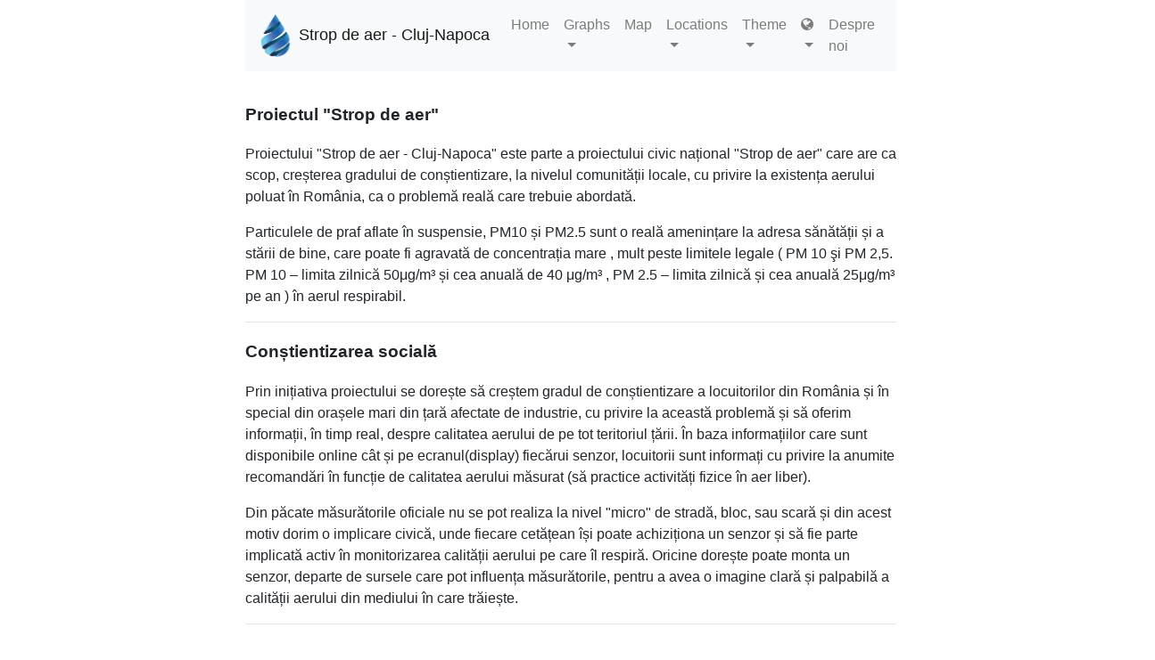

--- FILE ---
content_type: text/html; charset=UTF-8
request_url: https://cluj-napoca.aqi.eco/en/about
body_size: 10763
content:
<!DOCTYPE html>
<html lang="en">
  <head>
        <script async src="https://www.googletagmanager.com/gtag/js?id=UA-140956308-1"></script>
    <script>
      window.dataLayer = window.dataLayer || [];
      function gtag(){dataLayer.push(arguments);}
      gtag('js', new Date());
      gtag('config', 'UA-140956308-1', { 'anonymize_ip': true });
    </script>
    <meta charset="utf-8">
    <meta http-equiv="X-UA-Compatible" content="IE=edge">
    <meta name="viewport" content="width=device-width, initial-scale=1">
            <link rel="shortcut icon" type="image/png" href="/attachment/brand_icon"/>
    <link rel="apple-touch-icon" sizes="512x512" href="/attachment/brand_icon">
        <link rel="manifest" href="/manifest.json">

        <title>Strop de aer - Cluj-Napoca - Strada Septimiu Albini, nr.91</title>
    
    <style>:root{--blue:#007bff;--indigo:#6610f2;--purple:#6f42c1;--pink:#e83e8c;--red:#dc3545;--orange:#fd7e14;--yellow:#ffc107;--green:#28a745;--teal:#20c997;--cyan:#17a2b8;--white:#fff;--gray:#6c757d;--gray-dark:#343a40;--primary:#007bff;--secondary:#6c757d;--success:#28a745;--info:#17a2b8;--warning:#ffc107;--danger:#dc3545;--light:#f8f9fa;--dark:#343a40;--breakpoint-xs:0;--breakpoint-sm:576px;--breakpoint-md:768px;--breakpoint-lg:992px;--breakpoint-xl:1200px;--font-family-sans-serif:-apple-system,BlinkMacSystemFont,"Segoe UI",Roboto,"Helvetica Neue",Arial,"Noto Sans","Liberation Sans",sans-serif,"Apple Color Emoji","Segoe UI Emoji","Segoe UI Symbol","Noto Color Emoji";--font-family-monospace:SFMono-Regular,Menlo,Monaco,Consolas,"Liberation Mono","Courier New",monospace}*,::after,::before{box-sizing:border-box}html{font-family:sans-serif;line-height:1.15;-webkit-text-size-adjust:100%}nav{display:block}body{margin:0;font-family:-apple-system,BlinkMacSystemFont,"Segoe UI",Roboto,"Helvetica Neue",Arial,"Noto Sans","Liberation Sans",sans-serif,"Apple Color Emoji","Segoe UI Emoji","Segoe UI Symbol","Noto Color Emoji";font-size:1rem;font-weight:400;line-height:1.5;color:#212529;text-align:left;background-color:#fff}hr{box-sizing:content-box;height:0;overflow:visible}ul{margin-top:0;margin-bottom:1rem}ul ul{margin-bottom:0}small{font-size:80%}a{color:#007bff;text-decoration:none;background-color:transparent}img{vertical-align:middle;border-style:none}button{border-radius:0}button{margin:0;font-family:inherit;font-size:inherit;line-height:inherit}button{overflow:visible}button{text-transform:none}[type=button],button{-webkit-appearance:button}[type=button]::-moz-focus-inner,button::-moz-focus-inner{padding:0;border-style:none}::-webkit-file-upload-button{font:inherit;-webkit-appearance:button}template{display:none}hr{margin-top:1rem;margin-bottom:1rem;border:0;border-top:1px solid rgba(0,0,0,.1)}small{font-size:80%;font-weight:400}.container{width:100%;padding-right:15px;padding-left:15px;margin-right:auto;margin-left:auto}@media (min-width:576px){.container{max-width:540px}}@media (min-width:768px){.container{max-width:720px}}@media (min-width:992px){.container{max-width:960px}}@media (min-width:1200px){.container{max-width:1140px}}.row{display:-ms-flexbox;display:flex;-ms-flex-wrap:wrap;flex-wrap:wrap;margin-right:-15px;margin-left:-15px}.col-md-8{position:relative;width:100%;padding-right:15px;padding-left:15px}@media (min-width:768px){.col-md-8{-ms-flex:0 0 66.666667%;flex:0 0 66.666667%;max-width:66.666667%}.offset-md-2{margin-left:16.666667%}}.collapse:not(.show){display:none}.dropdown{position:relative}.dropdown-toggle{white-space:nowrap}.dropdown-toggle::after{display:inline-block;margin-left:.255em;vertical-align:.255em;content:"";border-top:.3em solid;border-right:.3em solid transparent;border-bottom:0;border-left:.3em solid transparent}.dropdown-menu{position:absolute;top:100%;left:0;z-index:1000;display:none;float:left;min-width:10rem;padding:.5rem 0;margin:.125rem 0 0;font-size:1rem;color:#212529;text-align:left;list-style:none;background-color:#fff;background-clip:padding-box;border:1px solid rgba(0,0,0,.15);border-radius:.25rem}.dropdown-divider{height:0;margin:.5rem 0;overflow:hidden;border-top:1px solid #e9ecef}.dropdown-item{display:block;width:100%;padding:.25rem 1.5rem;clear:both;font-weight:400;color:#212529;text-align:inherit;white-space:nowrap;background-color:transparent;border:0}.dropdown-item.active{color:#fff;text-decoration:none;background-color:#007bff}.nav-link{display:block;padding:.5rem 1rem}.navbar{position:relative;display:-ms-flexbox;display:flex;-ms-flex-wrap:wrap;flex-wrap:wrap;-ms-flex-align:center;align-items:center;-ms-flex-pack:justify;justify-content:space-between;padding:.5rem 1rem}.navbar-brand{display:inline-block;padding-top:.3125rem;padding-bottom:.3125rem;margin-right:1rem;font-size:1.25rem;line-height:inherit;white-space:nowrap}.navbar-nav{display:-ms-flexbox;display:flex;-ms-flex-direction:column;flex-direction:column;padding-left:0;margin-bottom:0;list-style:none}.navbar-nav .nav-link{padding-right:0;padding-left:0}.navbar-nav .dropdown-menu{position:static;float:none}.navbar-collapse{-ms-flex-preferred-size:100%;flex-basis:100%;-ms-flex-positive:1;flex-grow:1;-ms-flex-align:center;align-items:center}.navbar-toggler{padding:.25rem .75rem;font-size:1.25rem;line-height:1;background-color:transparent;border:1px solid transparent;border-radius:.25rem}.navbar-toggler-icon{display:inline-block;width:1.5em;height:1.5em;vertical-align:middle;content:"";background:50%/100% 100% no-repeat}@media (min-width:768px){.navbar-expand-md{-ms-flex-flow:row nowrap;flex-flow:row nowrap;-ms-flex-pack:start;justify-content:flex-start}.navbar-expand-md .navbar-nav{-ms-flex-direction:row;flex-direction:row}.navbar-expand-md .navbar-nav .dropdown-menu{position:absolute}.navbar-expand-md .navbar-nav .nav-link{padding-right:.5rem;padding-left:.5rem}.navbar-expand-md .navbar-collapse{display:-ms-flexbox!important;display:flex!important;-ms-flex-preferred-size:auto;flex-basis:auto}.navbar-expand-md .navbar-toggler{display:none}}.navbar-light .navbar-brand{color:rgba(0,0,0,.9)}.navbar-light .navbar-nav .nav-link{color:rgba(0,0,0,.5)}.navbar-light .navbar-toggler{color:rgba(0,0,0,.5);border-color:rgba(0,0,0,.1)}.navbar-light .navbar-toggler-icon{background-image:url("data:image/svg+xml,%3csvg xmlns='http://www.w3.org/2000/svg' width='30' height='30' viewBox='0 0 30 30'%3e%3cpath stroke='rgba%280, 0, 0, 0.5%29' stroke-linecap='round' stroke-miterlimit='10' stroke-width='2' d='M4 7h22M4 15h22M4 23h22'/%3e%3c/svg%3e")}.bg-light{background-color:#f8f9fa!important}.text-center{text-align:center!important}.text-muted{color:#6c757d!important}@font-face{font-family:'Ubuntu Mono';font-style:normal;font-weight:700;font-display:swap;src:local('Ubuntu Mono Bold'),local('UbuntuMono-Bold'),url(/public/fonts/ubuntu-mono-bold-webfont.woff2) format('woff2');unicode-range:U+0000-00FF,U+0131,U+0152-0153,U+02BB-02BC,U+02C6,U+02DA,U+02DC,U+2000-206F,U+2074,U+20AC,U+2122,U+2191,U+2193,U+2212,U+2215,U+FEFF,U+FFFD}@font-face{font-family:FontAwesome;src:url(/public/fonts/fontawesome-webfont.eot?v=4.7.0);src:url(/public/fonts/fontawesome-webfont.eot?#iefix&v=4.7.0) format('embedded-opentype'),url(/public/fonts/fontawesome-webfont.woff2?v=4.7.0) format('woff2'),url(/public/fonts/fontawesome-webfont.woff?v=4.7.0) format('woff'),url(/public/fonts/fontawesome-webfont.ttf?v=4.7.0) format('truetype'),url(/public/fonts/fontawesome-webfont.svg?v=4.7.0#fontawesomeregular) format('svg');font-weight:400;font-style:normal}.fa{display:inline-block;font:normal normal normal 14px/1 FontAwesome;font-size:inherit;text-rendering:auto;-webkit-font-smoothing:antialiased;-moz-osx-font-smoothing:grayscale}.fa-globe:before{content:"\f0ac"}.navbar-nav:not([data-sm-skip]) .dropdown-item{white-space:normal}body{padding-bottom:1rem}.navbar-brand{font-size:1.09375rem;color:#2b302a}.aqieco{font-family:'Ubuntu Mono',monospace}.navbar-brand img{height:3rem;margin-right:0.5rem}</style>

    <script  src="/public/js/vendor.min.js?hash=0b1804f5ba65f23289e200bb71166f52"></script>
    <script defer src="/public/js/main.js?hash=ed9304a9009b946846093ba9f521a639"></script>
    <script defer src="/public/js/graph.js?hash=60d7a13230233232084a373a0e223474"></script>
    <script defer src="/public/js/annual_graph.js?hash=e0ff7d55bacee1860dc32befe5d01965"></script>
  </head>
  <body class="default" data-pm10-limit1h="50" data-pm25-limit1h="20" data-pm10-limit24h="50" data-pm25-limit24h="20" data-current-lang='en' data-locale='[]' data-timezone='Europe/Bucharest'>
    <div class="container">
      <div class="row">
        <div class="col-md-8 offset-md-2">
          <nav class="navbar navbar-expand-md navbar-light bg-light">
            <a href="/" class="navbar-left navbar-brand">
              <img src="/attachment/brand_icon"/>Strop de aer - Cluj-Napoca</a>
            <button class="navbar-toggler" type="button" data-toggle="collapse" data-target="#navbarNav" aria-controls="navbarNav" aria-expanded="false" aria-label="Nawigacja">
              <span class="navbar-toggler-icon"></span>
            </button>
            <div class="collapse navbar-collapse" id="navbarNav">
              <ul class="navbar-nav">
                <li class="nav-item">
    <a class="nav-link " href="/">Home</a>
</li>
                                <li class="nav-item dropdown">
                  <a class="nav-link dropdown-toggle" href="#" id="navbarDropdownMenuLink" data-toggle="dropdown" aria-haspopup="true" aria-expanded="false">
                    Graphs                  </a>
                  <ul class="dropdown-menu" aria-labelledby="navbarDropdownMenuLink">
                    <li class="">
    <a class="dropdown-item " href="/en/cluj-napoca-1/graphs">Graphs</a>
</li>
                    <li class="">
    <a class="dropdown-item " href="/en/cluj-napoca-1/annual_stats">Annual stats</a>
</li>
                  </ul>
                </li>
                                                    <li class="nav-item">
    <a class="nav-link " href="/en/map">Map</a>
</li>
                                <li class="nav-item dropdown">
    <a class="nav-link dropdown-toggle" href="#" id="navbarDropdownMenuLink" data-toggle="dropdown" aria-haspopup="true" aria-expanded="false">
    Locations    </a>
    <ul class="dropdown-menu" aria-labelledby="navbarDropdownMenuLink">
    <li class="dropdown">
                                <a class="dropdown-item" href="/en/cluj-napoca-1">
                Strada Septimiu Albini, nr.91            </a>
                        </li>
    <li class="dropdown">
                                <a class="dropdown-item" href="/en/cluj-napoca-5">
                Strada Ferdinand 22-26            </a>
                        </li>
    <li class="dropdown">
                                <a class="dropdown-item" href="/en/cluj-napoca-6">
                Strada Alexandru Vaida Voevod 71 (Complex sportiv Gheorgheni)            </a>
                        </li>
    <li class="dropdown">
                                <a class="dropdown-item" href="/en/cluj-napoca-7">
                Strada Observatorului 72            </a>
                        </li>
    <li class="dropdown">
                                <a class="dropdown-item" href="/en/cluj-napoca-8">
                Strada George Barițiu            </a>
                        </li>
    <li class="dropdown">
                                <a class="dropdown-item" href="/en/cluj-napoca-15">
                Strada János Zsigmond 1            </a>
                        </li>
    <li class="dropdown">
                                <a class="dropdown-item" href="/en/cluj-napoca-9">
                Strada Călan  3            </a>
                        </li>
    <li class="dropdown">
                                <a class="dropdown-item" href="/en/cluj-napoca-10">
                Strada Vântului 5            </a>
                        </li>
    <li class="dropdown">
                                <a class="dropdown-item" href="/en/cluj-napoca-13">
                Strada George Coșbuc 1 (Liceul ELF)            </a>
                        </li>
    <li class="dropdown">
                                <a class="dropdown-item" href="/en/cluj-napoca-14">
                Colegiul Tehnic Ana Aslan            </a>
                        </li>
    <li class="dropdown">
                                <a class="dropdown-item" href="/en/cluj-napoca-16">
                Bulevardul 21 Decembrie 1989            </a>
                        </li>
    <li class="dropdown">
                                <a class="dropdown-item" href="/en/cluj-napoca-17">
                Collocation Lecce            </a>
                        </li>
    <li class="dropdown">
                                <a class="dropdown-item" href="/en/cluj-napoca-18">
                Bulevardul Muncii 96            </a>
                        </li>
    <li class="dropdown">
                                <a class="dropdown-item" href="/en/cluj-napoca-19">
                Strada Ady Endre            </a>
                        </li>
    <li class="dropdown">
                                <a class="dropdown-item" href="/en/cluj-napoca-20">
                Strada Frunzișului 106            </a>
                        </li>
    <li class="dropdown">
                                <a class="dropdown-item" href="/en/cluj-napoca-21">
                Strada Budai Nagy Antal 6            </a>
                        </li>
    <li class="dropdown">
                                <a class="dropdown-item" href="/en/cluj-napoca-22">
                Strada Speranței            </a>
                        </li>
    <li class="dropdown">
                                <a class="dropdown-item" href="/en/cluj-napoca-23">
                Strada Bună Ziua            </a>
                        </li>
    <li class="dropdown">
                                <a class="dropdown-item" href="/en/cluj-napoca-24">
                Strada Trandafirilor 112 (Dezmir)            </a>
                        </li>
    <li class="dropdown">
                                <a class="dropdown-item" href="/en/cluj-napoca-25">
                Collocation Lecce            </a>
                        </li>
    <li class="dropdown">
                                <a class="dropdown-item" href="/en/cluj-napoca-26">
                Collocation Lecce            </a>
                        </li>
    <li class="dropdown">
                                <a class="dropdown-item" href="/en/cluj-napoca-27">
                Strada Parâng 6            </a>
                        </li>
    <li class="dropdown">
                                <a class="dropdown-item" href="/en/cluj-napoca-28">
                Aleea Azuga 4-6            </a>
                        </li>
    <li class="dropdown">
                                <a class="dropdown-item" href="/en/cluj-napoca-29">
                Strada Bună Ziua, nr. 35 D            </a>
                        </li>
    <li class="dropdown">
                                <a class="dropdown-item" href="/en/cluj-napoca-30">
                Liceul Teoretic ELF - nivel preșcolar -Donath 143            </a>
                        </li>
    <li class="dropdown">
                                <a class="dropdown-item" href="/en/cluj-napoca-31">
                ELF Nivel Prescolar  Str. Câmpului nr. 39            </a>
                        </li>
    <li class="dropdown">
                                <a class="dropdown-item" href="/en/cluj-napoca-33">
                Liceul de Informatică „Tiberiu Popoviciu”            </a>
                        </li>
    <li class="dropdown">
                                <a class="dropdown-item" href="/en/cluj-napoca-34">
                Liceul Teoretic "Lucian Blaga"            </a>
                        </li>
    <li class="dropdown">
                                <a class="dropdown-item" href="/en/cluj-napoca-35">
                Colegiul Naţional "George Coşbuc"            </a>
                        </li>
    <li class="dropdown">
                                <a class="dropdown-item" href="/en/cluj-napoca-36">
                Şcoala Gimnazială "Iuliu Haţieganu"            </a>
                        </li>
<li class="dropdown-divider"></li>
<li class="dropdown">
    <a class="dropdown-item "
        href="/en/all/1783">
        Show all    </a>
</li>
</ul>
</li>
                <li class="nav-item dropdown">
                  <a class="nav-link dropdown-toggle" href="#" id="navbarDropdownMenuLink" data-toggle="dropdown" aria-haspopup="true" aria-expanded="false">
                    Theme                  </a>
                  <ul class="dropdown-menu" aria-labelledby="navbarDropdownMenuLink">
                  <li>
                                      <a class="dropdown-item active" href="/en/about?theme=default">Default theme</a>
                                      <a class="dropdown-item " href="/en/about?theme=darkly">Darkly theme</a>
                                    </li>
                  </ul>
                </li>
                <li class="nav-item dropdown">
                  <a class="nav-link dropdown-toggle" href="#" id="navbarDropdownMenuLink" data-toggle="dropdown" aria-haspopup="true" aria-expanded="false">
                    <i class="fa fa-globe" aria-hidden="true"></i>
                  </a>
                  <ul class="dropdown-menu" aria-labelledby="navbarDropdownMenuLink">
<li>
    <a class="dropdown-item " href="/bs/about"><span class="flag flag-bs"></span> Bosanski</a>
</li>
<li>
    <a class="dropdown-item " href="/cs/about"><span class="flag flag-cs"></span> Čeština</a>
</li>
<li>
    <a class="dropdown-item active" href="/en/about"><span class="flag flag-en"></span> English</a>
</li>
<li>
    <a class="dropdown-item " href="/hu/about"><span class="flag flag-hu"></span> Magyar</a>
</li>
<li>
    <a class="dropdown-item " href="/it/about"><span class="flag flag-it"></span> Italiano</a>
</li>
<li>
    <a class="dropdown-item " href="/nl/about"><span class="flag flag-nl"></span> Nederlands</a>
</li>
<li>
    <a class="dropdown-item " href="/pl/about"><span class="flag flag-pl"></span> Polski</a>
</li>
<li>
    <a class="dropdown-item " href="/ro/about"><span class="flag flag-ro"></span> Română</a>
</li>
<li>
    <a class="dropdown-item " href="/ru/about"><span class="flag flag-ru"></span> Русский</a>
</li>
                  </ul>
                </li>
                <li class="nav-item">
                  <a class="nav-link" href="/en/about" >
                    Despre noi                  </a>
                </li>
              </ul>
            </div>
          </nav>
        </div>
      </div>

<p></p>
<div class="row">
    <div class="col-md-8 offset-md-2">
        <h3>Proiectul "Strop de aer"</h3>
<p>Proiectului "Strop de aer - Cluj-Napoca" este parte a proiectului civic național "Strop de aer" care are ca scop, creșterea gradului de conștientizare, la nivelul comunității locale, cu privire la existența aerului poluat în România, ca o problemă reală care trebuie abordată.</p>
<p>Particulele de praf aflate în suspensie, PM10 și PM2.5 sunt o reală amenințare la adresa sănătății și a stării de bine, care poate fi agravată de concentrația mare , mult peste limitele legale ( PM 10 şi PM 2,5. PM 10 – limita zilnică 50μg/m³ și cea anuală de 40 μg/m³ , PM 2.5 – limita zilnică  și cea anuală 25μg/m³ pe an ) în aerul respirabil. 
</p>
<hr>

<h3>Conștientizarea socială</h3>
<p>Prin inițiativa proiectului se dorește să creștem gradul de conștientizare a locuitorilor din România și în special din orașele mari din țară afectate de industrie, cu privire la această problemă și să oferim informații, în timp real, despre calitatea aerului de pe tot teritoriul țării. În baza informațiilor care sunt disponibile online cât și pe ecranul(display) fiecărui senzor, locuitorii sunt informați cu privire la anumite recomandări în funcție de calitatea aerului măsurat (să practice activități fizice în aer liber).</p>

<p>Din păcate măsurătorile oficiale nu se pot realiza la nivel "micro" de stradă, bloc, sau scară și din acest motiv dorim o implicare civică, unde fiecare cetățean își poate achiziționa un senzor și să fie parte implicată activ în monitorizarea calității aerului pe care îl respiră.
Oricine dorește poate monta un senzor, departe de sursele care pot influența măsurătorile, pentru a avea o imagine clară și palpabilă a calității aerului din mediului în care trăiește.<hr>

<h3>Platformele de informare despre calitatea aerului</h3>
<p>Rezultatele în timp real, grafice și statisticile pe o perioadă mai îndelungată, sunt accesibile aici  <a href="https://cluj-napoca.aqi.eco/ro" target="_blank">cluj-napoca.aqi.eco</a> pentru Cluj-Napoca și la următorul link pentru întreaga țară <a href="https://stropdeaer.aqi.eco/ro" target="_blank">stropdeaer.aqi.eco</a>. De asemenea, transmitem datele, în regim de open data, către  <a href="https://sensor.community/en/" target="_blank">sensor.community (luftdaten.info)</a> și către <a href="https://opensensemap.org/" target="_blank">opensensemap</a>  , de unde pot fi preluate, în mod liber, de alte rețele sau aplicații iOS / Android.
</p>

<ul>
<li><a href="https://cluj-napoca.aqi.eco/ro">cluj-napoca.aqi.eco</a></li>
<li><a href="https://stropdeaer.aqi.eco/ro">stropdeaer.aqi.eco</a></li>
<li><a href="https://romania.maps.sensor.community" target="_blank">sensor.Community (Luftdaten.info)</a></li>
<li><a href="https://opensensemap.org/ " target="_blank"> Opensensemap</a></li>
<li><a href="https://airtube.info/index.php?pos=44.46355835252282,26.015281677246097,12&geohash=sxfsb9uk3jf" target="_blank">airtube.info</a></li>
</ul>

<hr>
<h3>Detalii tehnice</h3>
<p>Senzorii pe care îi utilizăm în proiectul nostru, sunt adaptați pentru utilizare <b>pe tot parcursul anului</b>, având componente principale:</p>
<ul>
<li><p> 1) un senzor laser (Nova Fitness SDS011), dezvoltat de către Inovafit (un spin-off dintr-un proiect universitar desfășurat la Universitatea Jinan (Shandong, China)), cu o precizie a măsurătorilor, declarată de către producător, la +/- 10%); </p></li>
<li><p>2) un sistem avansat de control a umidității probelor de aer, bazat pe tehnologia HECA (Heating Element Control Assembly).</p></li>
<li><p>3) BME280, senzor Boch de măsurare a temperaturii, umidității și presiunii aerului.</p></li>
<li><p>4) Wemos D1 mini- microprocesor ce prelucrează datele și trimite informațiile platformelor online prin intermediul rețelelor fără fir (wireless).</p></li>
</ul>


<p>Proiectarea specială a dispozitivului previne denaturarea (supraevaluarea) citirilor PM 2,5 și PM 10 datorită utilizării unei camere unde se încălzesc probele de aer aspirate înainte de efectuarea măsurătorilor de către senzorul laser. Datorită acestei soluții, reducem nivelul de umiditate care ar supraestima rezultatul PM și ar induce în eroare utilizatorul.</p>

<p>De asemenea, măsurăm temperatura ambientală, umiditatea relativă și presiunea atmosferică. Fiecare senzor măsoară la fiecare 3 minute, fiind un avantaj major față de rețeaua oficială care nu furnizează informații despre calitatea curentă a aerului, ci numai medii orare/zilnice etc.<br>
Cu toate acestea, vă rugăm să rețineți că măsurătorile nu sunt unele "oficiale", fiind oferite doar în scop orientativ / educativ și trebuie tratate că atare.</p> 
<hr>
<h3>Schimbarea începe cu ține!</h3>
<p>Senzorii sunt open-source software / hardware. Cu puține cunoștințe de electronică puteți realiza un astfel de senzor cu un buget redus. Nu există taxă de mentenanță sau alte costuri. Dacă nu vă descurcați, echipa <b>Strop de aer </b> vă stă la dispoziție ( <a href="https://www.facebook.com/stropdeaer" target="_blank">https://www.facebook.com/stropdeaer</a>) pentru achiziție și configurarea senzorilor.</p> 
<hr>
<h3>Despre particule în suspensie PM10 și PM2,5</h3>
<p>Microparticulele (PM 2.5, PM10) – sau particule în suspensie – sunt produse de traficul rutier și includ emisiile de carbon provenite de la motoare, bucăți mici de metal și cauciuc din uzura și frânarea motorului, precum și praful de pe suprafețele rutiere. Particulele în suspensie mai mici de 10 micrometri trec prin nas și gât şi pătrund în alveolele pulmonare provocând inflamații și intoxicări. Sunt afectate în special persoanele cu boli cardiovasculare și respiratorii, copiii, vârstnicii şi astmaticii. Poluarea cu pulberi înrăutăţeşte simptomele astmului, respectiv tuse, dureri în piept și dificultăți respiratorii. Expunerea pe termen lung la o concentrație scăzută de pulberi poate cauza cancer și moartea prematură.</p>

<b>Surse naturale:</b>
<p>
<ul><li>erupții vulcanice</li>
<li>eroziunea rocilor</li>
<li>furtuni de nisip (praful adus din Sahara-eveniment întâlnit tot mai des în zona de sud a României)</li>
<li>dispersia polenului</li>.</ul></p>

<b>Surse antropice:</b>
<p>
<ul>
<li>activitatea industrială</li>
<li>sistemul de încălzire a populației-centrale pe gaz sau pe lemne</li>
<li>centralele termoelectrice</li>
<li>incendiile de vegetație - provocate sau nu ( tot mai dese în jurul marilor orase ) </li></ul>.<br> Traficul rutier contribuie la poluarea cu pulberi produsă de pneurile mașinilor atât la oprirea acestora ( prin efectul de frânare se produce frecarea dintre cauciuc și carosabil ) cât și datorită arderilor incomplete.</p>
<hr>
<h3>Efecte asupra sănătăţii populaţiei</h3>
<p>Dimensiunea particulelor este direct legată de potențialul de a cauza efecte. O problemă importantă o reprezintă particulele cu diametrul aerodinamic mai mic de 10 micrometri, care trec prin nas și gât şi pătrund în alveolele pulmonare provocând inflamațîi și intoxicări ( PM10,PM2.5 si PM1.0 ).</p>

<p>Sunt afectate în special persoanele cu boli cardiovasculare și respiratorii, copiii, vârstnicii şi astmaticii.
Copiii cu vârsta mai mică de 15 ani inhalează mai mult aer, și în consecință mai mulți poluanți. Ei respiră mai repede decât adulțîi și tind să respire mai mult pe gură, ocolind practic filtrul natural din nas. Sunt în mod special vulnerabili, deoarece plămânii lor nu sunt dezvoltăți, iar țesutul pulmonar care se dezvoltă în copilărie este mai sensibil.</p>

<p>Poluarea cu pulberi înrăutățește simptomele astmului, respectiv tuse, dureri în piept și dificultăți respiratorii.
Expunerea pe termen lung la o concentrație crescută de pulberi poate cauza cancer și moartea prematură.</p>
<hr>
<h3>Despre Indicele (European) de Calitate a Aerului (AQI)</h3>

<p>A se vedea <a href="https://www.airqualitynow.eu/about_indices_definition.php" target="_blank">aici</a></p>
</div>    </div>
</div>  <div class="row">
    <div class="col-md-8 offset-md-2">
      <hr>
            <h3>Sensor.Community (Luftdaten.info)</h3>
<hr>

<iframe style="width: 100%; height: 500px; border: none; margin: 0; padding: 0; overflow: hidden;" src="https://romania.maps.sensor.community/#13/46.7689/23.5875" width="100%" height="500px">
Your browser doesn't support iframes
</iframe>
<div align="center"><a href="https://romania.maps.sensor.community/#13/46.7689/23.5875" target="_blank">Open Map</a></div>
<p></p>
<h3>Windy (Direcția vântului)</h3>
<hr>
<iframe width="100%" height="500" src="https://embed.windy.com/embed2.html?lat=46.441&lon=29.042&zoom=11" frameborder="0"></iframe>
<div align="center"><a href="https://www.windy.com/?46.440,29.046,16" target="_blank">Open Map</a></div>
<p></p>
<h3>Contactează-ne</h3>
<p>Ne gășiți pe <a href="https://www.facebook.com/stropdeaer" target="_blank">Facebook</a> , <b>#stropdeaer</b> si în curând pe situl <a href="https://www.stropdeaer.ro" target="_blank">www.stropdeaer.ro</a>. De asemenea vă stăm la dispoziție și la telefon 0755936728 -Alex </p>
<br>
<h3>Resurse:</h3>
<hr>
<a href="https://cluj-napoca.aqi.eco/about" target="_blank">Despre PM2.5 / PM10 și despre Precizia măsurătorilor</a><br>
<a href="https://romania.maps.sensor.community/" target="_blank">România pe harta Sensor.Community (Luftdaten.info)</a><br>
<a href="https://air-quality.com/country/romania/ef833f75?lang=en&standard=caqi_eu" target="_blank">Pe harta Air-Matters</a><br>
<a href="https://www.windy.com/?46.049,26.925,7" target="_blank">Direcția vântului (windy map)</a><br>

<p></p>
<p></p>
<div class="col-md-8 offset-md-2 text-muted text-center"><small>Proiectul civic - STROP DE AER</small></div>          </div>
    <div class="col-md-8 offset-md-2 text-muted text-center">
      <small>
        Powered by <a href="https://aqi.eco">aqi.eco</a>.
      </small>
    </div>
  </div>

  </div>

  
  <link rel="stylesheet" href="/public/css/vendor.min.css?hash=ef3556e9686eddff98d621fd18947353"/>
  <link rel="stylesheet" href="/public/css/style.css?hash=1ee00f16c03fd69da4ec2c7306ccca61"/>
  <link rel="stylesheet" href="/public/css/font_aqi.css?hash=a9faadd074a5b8753fe71fb04ee6745c"/>
  <link rel="stylesheet" href="/public/css/flags.css?hash=27ecd13a87f7e0bba08194c5f6a7dd30"/>
    <style>
a {
    color: #00bc8c;
    text-decoration: none;
    background-color: transparent;
}    </div>
</div>  <div class="row">
    <div class="col-md-8 offset-md-2">
      <hr>
            <br>Vezi istoric orar pentru senzorii montati de comunitate : <div align="center"><h3 id="aqw-title">Monitorizarea calității aerului din Cluj-Napoca</h3></div>
<br>Vezi istoric anual pentru stațiile oficiale ale Rețelei Naționale de Monitorizare<br>
<br>Valori in TIMP REAL:<br>
<br>Stația CJ-1<br>
<!-- Airly Widget Begin -->
<script src="https://airly.eu/map/airly.js" type="text/javascript"></script>
<iframe id="airly_370587157" src="https://airly.eu/map/widget.html#w=280&h=380&m=true&i=true&ah=true&aw=true&l=en&us=metric&ut=celsius&lat=46.778255&lng=23.615619&id=11748" style="width:100%; height:auto;border:none;"></iframe>
<!-- Airly Widget End -->
<br>Stația CJ-2<br>
<!-- Airly Widget Begin -->
<script src="https://airly.org/map/airly.js" type="text/javascript"></script>
<iframe id="airly_118721170" src="https://airly.org/map/widget.html#w=280&h=380&m=true&i=true&d=false&ah=true&aw=true&l=en&it=AIRLY_CAQI&us=metric&ut=celsius&lat=46.775032&lng=23.596618&id=11749" style="width:100%; height:auto;border:none;"></iframe>
<!-- Airly Widget End -->
<br>Stația CJ-3<br>
<!-- Airly Widget Begin -->
<script src="https://airly.org/map/airly.js" type="text/javascript"></script>
<iframe id="airly_1361281816" src="https://airly.org/map/widget.html#w=280&h=380&m=true&i=true&d=false&ah=true&aw=true&l=en&it=AIRLY_CAQI&us=metric&ut=celsius&lat=46.765422&lng=23.550258&id=11838" style="width:100%; height:auto;border:none;"></iframe>
<!-- Airly Widget End -->
<br>Stația CJ-4<br>
<!-- Airly Widget Begin -->
<script src="https://airly.eu/map/airly.js" type="text/javascript"></script>
<iframe id="airly_936427266" src="https://airly.eu/map/widget.html#w=280&h=380&m=true&i=true&ah=true&aw=true&l=en&us=metric&ut=celsius&lat=46.78218&lng=23.630594&id=11756" style="width:100%; height:auto;border:none;"></iframe>
<!-- Airly Widget End -->


          </div>
    <div class="col-md-8 offset-md-2 text-muted text-center">
      <small>
        Powered by <a href="https://aqi.eco">aqi.eco</a>.
      </small>
    </div>
  </div>

  </div>

  <link rel="stylesheet" href="/public/css/themes/default.min.css?hash=a3c001d4773dba5753cc2a732eec4ce9"/>
  <link rel="stylesheet" href="/public/css/vendor.min.css?hash=ec28f5437f608ae8659b4ddba25753dc"/>
  <link rel="stylesheet" href="/public/css/style.css?hash=42e984a12e1b191ba574466dca71284e"/>
  <link rel="stylesheet" href="/public/css/font_aqi.css?hash=a9faadd074a5b8753fe71fb04ee6745c"/>
  <link rel="stylesheet" href="/public/css/flags.css?hash=430d2d3226c33b9b04abffbfd5f011a1"/>
    <script>
if ('serviceWorker' in navigator) {
    console.log("registering");
  window.addEventListener('load', function() {
    navigator.serviceWorker.register('/sw.js');
  });
}
  </script>
  <template id="spinner">
    <div class="row">
        <div class="col-md-8 offset-md-2 text-center">
            <p></p>
            <div class="spinner-border text-primary" role="status">
                <span class="sr-only">Loading...</span>
            </div>
        </div>
    </div>
  </template>
  </body>
</html>


--- FILE ---
content_type: text/html; charset=utf-8
request_url: https://romania.maps.sensor.community/
body_size: 2658
content:
<!doctype html><html lang=""><head><meta http-equiv="Content-Type" content="text/html; charset=UTF-8"/><meta name="viewport" content="width=device-width,initial-scale=1"/><meta name="description" content="Map of air quality sensors in the Sensor.Community network. Visit following URL sensor.community for more information"><link rel="preload" href="main.js" as="script"/><link href="https://osmc1.maps.sensor.community" rel="preconnect" crossorigin/><link href="https://osmc2.maps.sensor.community" rel="preconnect" crossorigin/><link href="https://osmc3.maps.sensor.community" rel="preconnect" crossorigin/><link rel="apple-touch-icon" sizes="180x180" href="/favicons/apple-touch-icon.png"><link rel="icon" type="image/png" sizes="192x192" href="/favicons/android-chrome-192x192.png"><link rel="icon" type="image/png" sizes="16x16" href="/favicons/favicon-16x16.png"><link rel="icon" type="image/png" sizes="32x32" href="/favicons/favicon-32x32.png"><link rel="manifest" href="/favicons/site.webmanifest"><link rel="mask-icon" href="/favicons/safari-pinned-tab.svg" color="#38b5ad"><link rel="shortcut icon" href="/favicons/favicon.ico"><meta name="msapplication-TileColor" content="#ffffff"><meta name="msapplication-TileImage" content="/favicons/mstile-144x144.png"><meta name="msapplication-config" content="/favicons/browserconfig.xml"><meta name="theme-color" content="#ffffff"><title>Map Sensor.Community</title><script defer="defer" src="/main.js"></script><link href="/index.css" rel="stylesheet"></head><body><button id="loading">Loading data...</button><div id="map"></div><div class="topItems"><div id="countries"><div class="selectCountry"><button class="countrySelected" id="world" value="world">World</button> <button id="europe" value="europe">Europe</button> <button id="northamerica" value="northamerica">North America</button> <button id="southamerica" value="southamerica">South America</button> <button id="africa" value="africa">Africa</button> <button id="asia" value="asia">Asia</button> <button id="oceania" value="oceania">Oceania</button></div><div class="lowerItems"><div class="item" id="lastUpdate">Timestamp</div><div id="textCount" class="item textCount"><span class="sensorsCount">12345</span> visible sensors out of <span class="sensorsCountTotal">12345</span></div><div class="item" id="attribution">Measurements by <a href="https://sensor.community/" target="_blank">Sensor.Community</a> contributors</div></div></div></div><button id="menuButton">⋮ PM2.5 (5 min. mean)</button><div id="legend"><div id="legend_PM10"><div class="legend"><div class="gradient"></div><div class="labels"><div class="label" style="bottom: 100%;"><b>500</b></div><div class="label" style="bottom: 80%;"><b>100</b></div><div class="label" style="bottom: 60%;"><b>75</b></div><div class="label limit" style="bottom: 40%;"><b>50</b></div><div class="label" style="bottom: 20%;"><b>25</b></div><div class="label" style="bottom: 1%;"><b>0</b> &micro;g/m&sup3;</div></div><div class="chevron">&#171;</div></div></div><div id="legend_PM25"><div class="legend"><div class="gradient"></div><div class="labels"><div class="label" style="bottom: 100%;"><b>500</b></div><div class="label" style="bottom: 80%;"><b>100</b></div><div class="label" style="bottom: 60%;"><b>75</b></div><div class="label" style="bottom: 41%;"><b>50</b></div><div class="label limit" style="bottom: 20%;"><b>25</b></div><div class="label" style="bottom: 1%;"><b>0</b> &micro;g/m&sup3;</div></div><div class="chevron">&#171;</div></div></div><div id="legend_PM10eu"><div class="legend"><div class="gradient"></div><div class="labels"><div class="label" style="bottom: 100%;"><b>500</b></div><div class="label" style="bottom: 87%;"><b>150</b></div><div class="label" style="bottom: 75%;"><b>100</b></div><div class="label" style="bottom: 60%;"><b>50</b></div><div class="label" style="bottom: 40%;"><b>40</b></div><div class="label" style="bottom: 20%;"><b>20</b></div><div class="label" style="bottom: 1%;"><b>0</b> &micro;g/m&sup3;</div></div><div class="chevron">&#171;</div></div></div><div id="legend_PM25eu"><div class="legend"><div class="gradient"></div><div class="labels"><div class="label" style="bottom: 100%;"><b>300</b></div><div class="label" style="bottom: 87%;"><b>75</b></div><div class="label" style="bottom: 75%;"><b>50</b></div><div class="label" style="bottom: 60%;"><b>25</b></div><div class="label" style="bottom: 40%;"><b>20</b></div><div class="label" style="bottom: 20%;"><b>10</b></div><div class="label" style="bottom: 1%;"><b>0</b> &micro;g/m&sup3;</div></div><div class="chevron">&#171;</div></div></div><div id="legend_PM10who"><div class="legend"><div class="gradient"></div><div class="labels"><div class="label" style="bottom: 50%;"><b>45</b></div><div class="label" style="bottom: 1%;"><b>0</b> &micro;g/m&sup3;</div></div><div class="chevron">&#171;</div></div></div><div id="legend_PM25who"><div class="legend"><div class="gradient"></div><div class="labels"><div class="label" style="bottom: 50%;"><b>15</b></div><div class="label" style="bottom: 1%;"><b>0</b> &micro;g/m&sup3;</div></div><div class="chevron">&#171;</div></div></div><div id="legend_AQIus"><div class="legend"><div class="labels"><div><span class="AQI_color" style="background-color:#00E400"></span><span id="AQI_Good"></span></div><div><span class="AQI_color" style="background-color:#FFFF00"></span><span id="AQI_Moderate"></span></div><div><span class="AQI_color" style="background-color:#FF7E00"></span><span id="AQI_Unhealthy_Sensitive"></span></div><div><span class="AQI_color" style="background-color:#FF0000"></span><span id="AQI_Unhealthy"></span></div><div><span class="AQI_color" style="background-color:#8F3F97"></span><span id="AQI_Very_Unhealthy"></span></div><div><span class="AQI_color" style="background-color:#7E0023"></span><span id="AQI_Hazardous"></span></div></div><div class="chevron">&#171;</div></div></div><div id="legend_Temperature"><div class="legend"><div class="gradient"></div><div class="labels"><div class="label" style="bottom: 100%;"><b>40</b></div><div class="label" style="bottom: 66%;"><b>20</b></div><div class="label" style="bottom: 33%;"><b>0</b></div><div class="label" style="bottom: 1%;"><b>-20</b> &deg;</div></div><div class="chevron">&#171;</div></div></div><div id="legend_Humidity"><div class="legend"><div class="gradient"></div><div class="labels"><div class="label" style="bottom: 100%;"><b>100</b></div><div class="label" style="bottom: 80%;"><b>80</b></div><div class="label" style="bottom: 60%;"><b>60</b></div><div class="label" style="bottom: 40%;"><b>40</b></div><div class="label" style="bottom: 20%;"><b>20</b></div><div class="label" style="bottom: 1%;"><b>0</b> &#37;</div></div><div class="chevron">&#171;</div></div></div><div id="legend_Pressure"><div class="legend"><div class="gradient"></div><div class="labels"><div class="label" style="bottom: 100%;"><b>1100</b></div><div class="label" style="bottom: 75%;"><b>1057</b></div><div class="label" style="bottom: 50%;"><b>1013</b></div><div class="label" style="bottom: 25%;"><b>970</b></div><div class="label" style="bottom: 1%;"><b>926</b> hPa</div></div><div class="chevron">&#171;</div></div></div><div id="legend_Noise"><div class="legend"><div class="gradient"></div><div class="labels"><div class="label" style="bottom: 100%;"><b>100</b></div><div class="label" style="bottom: 80%;"><b>80</b></div><div class="label" style="bottom: 60%;"><b>60</b></div><div class="label" style="bottom: 40%;"><b>40</b></div><div class="label" style="bottom: 20%;"><b>20</b></div><div class="label" style="bottom: 1%;"><b>0</b> dBA</div></div><div class="chevron">&#171;</div></div></div><div id="legend_NO2"><div id="dateSelector"><select name="dateNO2" id="dateNO2"><option value="all" selected="selected">all</option><option value="2022-01">2022-01</option><option value="2021-12">2021-12</option><option value="2021-11">2021-11</option><option value="2021-10">2021-10</option><option value="2021-09">2021-09</option><option value="2021-08">2021-08</option><option value="2021-07">2021-07</option><option value="2021-06">2021-06</option><option value="2021-05">2021-05</option><option value="2021-04">2021-04</option><option value="2021-03">2021-03</option><option value="2021-02">2021-02</option><option value="2021-01">2021-01</option><option value="2020-11">2020-11</option><option value="2020-10">2020-10</option><option value="2020-09">2020-09</option><option value="2020-08">2020-08</option><option value="2020-07">2020-07</option><option value="2020-06">2020-06</option><option value="2020-05">2020-05</option><option value="2020-04">2020-04</option><option value="2020-03">2020-03</option><option value="2020-02">2020-02</option><option value="2020-01">2020-01</option><option value="2019-12">2019-12</option><option value="2019-11">2019-11</option><option value="2019-10">2019-10</option><option value="2019-09">2019-09</option><option value="2019-08">2019-08</option><option value="2019-07">2019-07</option><option value="2019-06">2019-06</option><option value="2019-05">2019-05</option><option value="2019-04">2019-04</option><option value="2019-03">2019-03</option><option value="2019-02">2019-02</option><option value="2018-12">2018-12</option><option value="2018-11">2018-11</option><option value="2018-06">2018-06</option><option value="2018-04">2018-04</option><option value="2018-03">2018-03</option><option value="2018-02">2018-02</option><option value="2018-01">2018-01</option><option value="2017-10">2017-10</option><option value="2017-09">2017-09</option><option value="2016-10">2016-10</option></select></div><div class="legend"><div class="gradient"></div><div class="labels"><div class="label" style="bottom: 80%;"><b>200</b></div><div class="label" style="bottom: 64%;"><b>50</b></div><div class="label" style="bottom: 48%;"><b>40</b></div><div class="label limit" style="bottom: 32%;"><b>30</b></div><div class="label" style="bottom: 16%;"><b>20</b></div><div class="label" style="bottom: 1%;"><b>0 &micro;g/m&sup3;</b></div></div><div class="chevron">&#171;</div></div></div><div id="legend_Reference"><div class="legend"><div><div class="radio-button"><input type="radio" id="radio1" name="radios" value="250" checked="checked"> <label for="radio1">250m</label> <input type="radio" id="radio2" name="radios" value="1000"> <label for="radio2">1000m</label></div></div></div></div></div><div id="modal"><div id="table"></div><div id="mainContainer"><div id="map-info"></div><ul class="layerSelect"><li><a href="https://sensor.community/" target="_blank" id="website">Website</a></li><li><a href="https://forum.sensor.community/" target="_blank" id="forum">Forum</a></li><li><span id="explanation">Explanation</span></li></ul><div class="select-items"><div id="share">Share View <svg xmlns="http://www.w3.org/2000/svg" class="linkIcon" viewBox="0 0 20 20" fill="currentColor"><path d="M15 8a3 3 0 10-2.977-2.63l-4.94 2.47a3 3 0 100 4.319l4.94 2.47a3 3 0 10.895-1.789l-4.94-2.47a3.027 3.027 0 000-.74l4.94-2.47C13.456 7.68 14.19 8 15 8z"/></svg></div><div value="NO2">NO2 (month. mean)</div><div value="Reference">Sensors at reference stations</div><div value="Temperature">Temperature</div><div value="Humidity">Rel. Humidity</div><div value="Pressure">Pressure</div><div value="Noise">Noise</div><div value="AQIus">AQI US</div><div value="PM10eu">PM10 (EU, 1 h. mean)</div><div value="PM25eu">PM2.5 (EU, 1 h. mean)</div><div value="PM10who">PM10 (WHO, 1 h. mean)</div><div value="PM25who">PM2.5 (WHO, 1 h. mean)</div><div value="PM10">PM10 (5 min. mean)</div><div value="PM25" class="selected">PM2.5 (5 min. mean)</div></div><p id="tooltip-text">The tooltip text.</p><ul class="layerSelect"><li><input type="checkbox" id="cb_labs" checked="checked"/> <label for="cb_labs" id="label_local_labs">Local labs</label></li><li><input type="checkbox" id="cb_s2s" checked="checked"/> <label for="cb_s2s" id="label_sensor_school">Sensor2School</label></li></ul><ul class="layerSelect"><li><input type="checkbox" id="cb_wind" checked="checked"/> <label for="cb_wind" id="label_wind_layer">Wind layer</label></li><li><input type="checkbox" id="indoor" checked="checked"> <label for="indoor" id="label_indoor">Show indoor sensors</label></li></ul></div></div><!-- Matomo -->
<script type='text/javascript'>
  var _paq = window._paq || [];
  /* tracker methods like 'setCustomDimension' should be called before 'trackPageView' */
  _paq.push(['setDocumentTitle', document.domain + '/' + document.title]);
  _paq.push(['setDomains', ['*.maps.sensor.community','*.maps.sensor.community']]);
  _paq.push(['disableCookies']);
  _paq.push(['trackPageView']);
  _paq.push(['enableLinkTracking']);
  (function() {
    var u='//matomo.sensor.community/';
    _paq.push(['setTrackerUrl', u+'matomo.php']);
    _paq.push(['setSiteId', '4']);
    var d=document, g=d.createElement('script'), s=d.getElementsByTagName('script')[0];
    g.type='text/javascript'; g.async=true; g.defer=true; g.src=u+'matomo.js'; s.parentNode.insertBefore(g,s);
  })();
</script>
<!-- End Matomo Code -->
</body>
</html>

--- FILE ---
content_type: text/css
request_url: https://cluj-napoca.aqi.eco/public/css/style.css?hash=1ee00f16c03fd69da4ec2c7306ccca61
body_size: 3713
content:
body {
  padding-bottom: 1rem;
}

.apps a img {
  width: 100px;
}

.tooltip-inner {
  max-width: 400px;
  text-align: justify;
}

.navbar-brand {
  font-size: 1.09375rem;
  color: #2b302a;
}

.aqieco {
  font-family: 'Ubuntu Mono', monospace;
}

.navbar-brand img {
  height: 3rem;
  margin-right: 0.5rem;
}

.index-cat-0 {
  background-color: #57b108;
  color: #ffffff;
}

.index-cat-1 {
  background-color: #b0dd10;
  color: #262626;
}

.index-cat-2 {
  background-color: #ffd911;
  color: #262626;
}

.index-cat-3 {
  background-color: #e58100;
  color: #262626;
}

.index-cat-4 {
  background-color: #990000;
  color: #ffffff;
}

.index-cat-co2 {
  background-color: lightgray;
}

a.disabled {
  color: gray;
  pointer-events: none;
}

#map {
  width: 100%;
  height: 640px;
}

.device-header h4 {
  margin-bottom: 0;
}

/* homewidget */

.homewidget {
  padding-bottom: 2rem;
}

.homewidget h3 {
  font-size: 2rem;
  letter-spacing: -0.1rem;
  font-weight: 700;
}

.homewidget h5 {
  font-size: 1.4rem;
  letter-spacing: -0.08rem;
  font-weight: 400;
}

.homewidget small {
  font-size: 95%;
}

.homewidget .list-group-item:first-child {
  border-top-left-radius: 0;
  border-top-right-radius: 0;
}

.homewidget .list-group-item:last-child {
  border-bottom-left-radius: 0;
  border-bottom-right-radius: 0;
}

.homewidget .list-group-item {
  margin-bottom: -16px;
  background: transparent;
  border: none;
}

.homewidget .air-quality-0,
.homewidget .air-quality-1,
.homewidget .air-quality-2,
.homewidget .air-quality-3,
.homewidget .air-quality-4 {
  border: none;
}

.homewidget .air-quality-0 {
  color: #80bc66;
}

.homewidget .air-quality-1 {
  color: #bccf40;
}

.homewidget .air-quality-2 {
  color: #e9c100;
}

.homewidget .air-quality-3 {
  color: #eb9200;
}

.homewidget .air-quality-4 {
  color: #8f0014;
}

.homewidget .green {
  color: #1bb152;
}

.homewidget .orange {
  color: #ffc00f;
}

.homewidget .red {
  color: #e6150d;
}

.homewidget .weather-icons-size {
  font-size: 30px;
}

.homewidget .weather-icons-text {
  font-size: 25px;
  font-weight: 700;
  padding-left: 8px;
}

.homewidget .weather-icons-text-temp {
  font-size: 3rem;
  letter-spacing: -0.1rem;
  font-weight: 700;
  padding-left: 8px;
}

.homewidget .weather-icons-text-light {
  font-weight: 300;
}

.homewidget .strip {
  display: block;
  border-radius: 5px;
  padding: 10px;
  font-weight: normal;
  color: #000;
  text-align: left;
  display: -webkit-box;
  display: -webkit-flex;
  display: -moz-flex;
  display: -ms-flexbox;
  display: flex;
  -webkit-box-align: center;
  -ms-flex-align: center;
  -webkit-align-items: center;
  -moz-align-items: center;
  align-items: center;
}

.homewidget .strip-recommended {
  display: block;
  color: #000;
  text-align: left;
  margin-left: 4px;
  line-height: 17px;
}

.homewidget .strip-recommended-description {
  color: #000;
  font-size: 15px;
  text-align: left;
  letter-spacing: -0.03rem;
}

.darkly .homewidget .strip,
.darkly .homewidget .strip-recommended,
.darkly .homewidget .strip-recommended-description {
  color: #fff!important;
}

.darkly .sensor-info,
.darkly .sensor-info table.table {
  color: #212529!important;
}

.darkly .sensor-info .text-dark {
  color: #343a40!important;
}

.darkly .sensor-info .table th,
.darkly .sensor-info .table td {
  border-top: 1px solid #dee2e6;
}

.darkly .sensor-info .table thead th {
  border-bottom: 2px solid #dee2e6;
}

.darkly .sensor-info .table tbody + tbody {
  border-top: 2px solid #dee2e6;
}

.colorRed {
  color: firebrick;
}

.darkly .colorRed {
  color: #ff1f1f;
}

.colorOrange {
  color: #da3b00;
}

.darkly .colorOrange {
  color: orangered;
}

.darkly .text-dark {
  color: #adb5bd!important;
}

--- FILE ---
content_type: text/css
request_url: https://cluj-napoca.aqi.eco/public/css/font_aqi.css?hash=a9faadd074a5b8753fe71fb04ee6745c
body_size: 1358
content:
@font-face {
  font-family: 'aqi';
  src: url('../fonts/aqi.eot?35917950');
  src: url('../fonts/aqi.eot?35917950#iefix') format('embedded-opentype'),
       url('../fonts/aqi.woff2?35917950') format('woff2'),
       url('../fonts/aqi.woff?35917950') format('woff'),
       url('../fonts/aqi.ttf?35917950') format('truetype'),
       url('../fonts/aqi.svg?35917950#aqi') format('svg');
  font-weight: normal;
  font-style: normal;
}

 [class^="icon-"]:before, [class*=" icon-"]:before {
  font-family: "aqi";
  font-style: normal;
  font-weight: normal;
  speak: none;

  display: inline-block;
  text-decoration: inherit;
  width: 1em;
  margin-right: .2em;
  margin-left: .2em;
  text-align: center;

  /* For safety - reset parent styles, that can break glyph codes*/
  font-variant: normal;
  text-transform: none;

  /* fix buttons height, for twitter bootstrap */
  line-height: 1em;

  font-size: 200%;

  /* Font smoothing. That was taken from TWBS */
  -webkit-font-smoothing: antialiased;
  -moz-osx-font-smoothing: grayscale;

}

.icon-home:before { content: '\e800'; } /* '' */
.icon-spacer:before { content: '\e801'; } /* '' */
.icon-elderly:before { content: '\e802'; } /* '' */
.icon-car:before { content: '\e803'; } /* '' */
.icon-rower:before { content: '\e80a'; } /* '' */
.icon-tree:before { content: '\e83f'; } /* '' */


--- FILE ---
content_type: text/css
request_url: https://cluj-napoca.aqi.eco/public/css/flags.css?hash=27ecd13a87f7e0bba08194c5f6a7dd30
body_size: 834
content:
.flag {
    width: 1.5rem;
    height: 1.5rem;
    background-size: cover;
    display: block;
    float: left;
    margin-right: 0.5rem;
}

.flag-bs {
    background-image: url("/public/img/flags/bosnia-and-herzegovina.png");
}

.flag-cs {
    background-image: url("/public/img/flags/czech-republic.png");
}

.flag-en {
    background-image: url("/public/img/flags/united-kingdom.png");
}

.flag-hu {
    background-image: url("/public/img/flags/hungary.png");
}

.flag-it {
    background-image: url("/public/img/flags/italy.png");
}

.flag-pl {
    background-image: url("/public/img/flags/poland.png");
}

.flag-ro {
    background-image: url("/public/img/flags/romania.png");
}

.flag-nl {
    background-image: url("/public/img/flags/netherlands.png");
}

.flag-ru {
    background-image: url("/public/img/flags/russia.png");
}

--- FILE ---
content_type: text/css
request_url: https://romania.maps.sensor.community/index.css
body_size: 3893
content:
.leaflet-control-geosearch *,.leaflet-control-geosearch :after,.leaflet-control-geosearch :before{box-sizing:border-box}.leaflet-control-geosearch .leaflet-bar-part{border-bottom:none;border-radius:4px}.leaflet-control-geosearch a.leaflet-bar-part:after,.leaflet-control-geosearch a.leaflet-bar-part:before{content:"";display:block;position:absolute}.leaflet-control-geosearch a.leaflet-bar-part:before{border-top:2px solid #555;left:13px;top:15px;transform:rotate(45deg);width:6px}.leaflet-control-geosearch a.leaflet-bar-part:after{border:2px solid #555;border-radius:50%;height:8px;left:8px;top:8px;width:8px}.leaflet-control-geosearch.error a.leaflet-bar-part:before,.leaflet-control-geosearch.pending a.leaflet-bar-part:before{display:none}.leaflet-control-geosearch.error a.leaflet-bar-part:after,.leaflet-control-geosearch.pending a.leaflet-bar-part:after{border-radius:50%;height:18px;left:50%;margin:-9px 0 0 -9px;top:50%;width:18px}.leaflet-control-geosearch.pending a.leaflet-bar-part:after{animation:spin 1s linear infinite;border:2px solid #555;border-top-color:#f3f3f3;content:""}.leaflet-control-geosearch.error a.leaflet-bar-part:after{border:none;content:"!";font-size:18px;font-weight:600;line-height:normal}.leaflet-control-geosearch form{background-clip:padding-box;background-color:#fff;border-radius:0 4px 4px 0;box-shadow:0 1px 5px rgba(0,0,0,.65);display:none;height:auto;left:36px;margin:0;padding:0 8px;position:absolute;top:0;z-index:-1}.leaflet-geosearch-button form.open{border-radius:0 4px 4px 4px}.leaflet-control-geosearch.active form{display:block}.leaflet-geosearch-button.active .leaflet-bar-part{border-radius:4px 0 0 4px;width:36px}.leaflet-geosearch-button form{max-width:350px}.leaflet-control-geosearch form input{border:none;border-radius:0 4px 4px 0;font-size:12px;height:26px;margin:0;min-width:200px;outline:none;padding:0;text-indent:8px;width:100%}.leaflet-touch .leaflet-geosearch-bar form{border:2px solid rgba(0,0,0,.2);box-shadow:none}.leaflet-touch .leaflet-geosearch-bar form input{height:30px}.leaflet-control-geosearch .results{background:#fff}.leaflet-control-geosearch .results>*{border:1px solid transparent;line-height:24px;overflow:hidden;padding:0 8px;text-overflow:ellipsis;white-space:nowrap}.leaflet-control-geosearch .results.active{border-top:1px solid #c6c6c6;padding:8px 0}.leaflet-control-geosearch .results>.active,.leaflet-control-geosearch .results>:hover{background-color:#f8f8f8;border-color:#c6c6c6;cursor:pointer}.leaflet-control-geosearch .results.active:after{bottom:-2px;content:"";display:block;left:-2px;position:absolute;top:30px;width:0}.leaflet-touch .leaflet-control-geosearch .results.active:after{border-left:2px solid rgba(0,0,0,.2)}@keyframes spin{0%{transform:rotate(0deg)}to{transform:rotate(1turn)}}.leaflet-bottom .leaflet-geosearch-bar,.leaflet-top .leaflet-geosearch-bar{display:none}.leaflet-geosearch-bar{cursor:auto;display:block;height:auto;margin:10px auto 0;max-width:calc(100% - 120px);position:relative;width:400px;z-index:1000}.leaflet-geosearch-bar form{border-radius:4px;display:block;left:0;position:relative;top:0}.leaflet-geosearch-bar form input{min-width:100%;width:100%}.leaflet-geosearch-bar .results.active:after{opacity:.2}.leaflet-right .leaflet-control-geosearch form{border-left:inherit;border-radius:4px 0 0 4px;border-right:none;left:auto;right:28px}.leaflet-bar-notfound{font-style:italic}.leaflet-control-geosearch a.reset{background-color:#fff;border:none;border-radius:0 4px 4px 0;color:#000;cursor:pointer;font-weight:700;line-height:26px;padding:0 8px;position:absolute;right:0;text-decoration:none;top:0}.leaflet-touch .leaflet-control-geosearch a.reset{line-height:30px}.leaflet-control-geosearch a.reset:hover{background:#f5f5f5}html{height:100%;position:relative;width:100%}body{box-sizing:border-box;font-family:-apple-system,sans-serif;margin:0;padding:8px}a{color:#e83559;text-decoration:none}button{background-color:#fff;border:solid #fff;border-radius:8px;cursor:pointer;font-size:12px;padding:6px 12px}hr{border:1px solid #eaeaea}ul{list-style-type:none;padding-left:0}li{list-style:disc;margin-left:15px;pointer-events:auto;width:100%}table{border-collapse:collapse;margin:8px;max-height:90vh;padding:8px;pointer-events:all}table,td{border:1px solid #084945;text-align:center}td{height:1.5em;padding:2px 0}th{background-color:#084945;color:#fff;font-weight:700;height:1em;padding:4px 0}tr{border:1px solid #084945;padding:2px 0}.topItems{display:flex;justify-content:center;margin-top:1em}#countries{align-content:center;background-color:#fff;border:1px solid #c2c2c2;border-radius:12px;z-index:10}.selectCountry{display:flex;justify-content:space-evenly;padding:4px 2px}.selectCountry button{flex:auto}.selectCountry .countrySelected{background-color:#084945;color:#fff;flex:auto;font-weight:700;justify-items:stretch}.lowerItems{border-top:1px solid #c2c2c2;display:flex;font-size:.75em;font-weight:700;justify-content:space-evenly;padding:8px 6px;text-align:center}.lowerItems .item{padding:4px 8px}.textCount{border-left:1px solid #c2c2c2;border-right:1px solid #c2c2c2}.sensorsCount,.sensorsCountTotal{padding:0 3px}#attribution{height:1.4em;letter-spacing:-.02em;width:300px}@media only screen and (max-width:768px){.selectCountry{display:none}.lowerItems{border-top:none;display:block;padding:6px 4px}#attribution{font-size:1em}#lastUpdate{font-size:1.1em;font-weight:700}.textCount{border-left:none;border-right:none}}#loading{background-color:#084945;color:#fff;font-size:2rem;font-weight:700;left:50%;margin:0;top:50%;-ms-transform:translate(-50%,-50%);transform:translate(-50%,-50%)}#loading,#map{position:absolute}#map{height:100vh;left:0;top:0;width:100vw;z-index:0}#menuButton{align-items:center;background-color:#084945;border-color:#084945;border-style:solid;bottom:20px;color:#fff;cursor:pointer;display:flex;font-size:1.2em;font-weight:700;left:8.5em;position:fixed;z-index:50}#modal{background-color:#fff;display:none;height:100vh;overflow-y:auto;position:absolute;width:100vw;z-index:20}@media only screen and (max-width:768px){#modal{left:0;top:0}#menuButton{left:unset;right:15px}}@media only screen and (min-width:768px){#modal{border:1px solid #c2c2c2;border-radius:10px;bottom:65px;height:auto;left:9.5em;max-height:calc(100vh - 10em);overflow-y:auto;width:420px}}#mainContainer{bottom:0;display:flex;flex-direction:column;height:100%;margin:auto;padding:.8em}.linkIcon{height:1em;margin-left:2px;vertical-align:middle}.select-items{display:flex;flex-direction:column}.select-items>div{border-bottom:1px solid #e0e0e0;cursor:pointer;flex-basis:auto;flex-grow:1;flex-shrink:1;padding:1em}.selected{background-color:#084945;color:#fff}.layerSelect{background-color:#edfdfc;border-radius:12px;display:flex;font-size:1em;justify-content:space-evenly;padding:2px}.layerSelect li{align-items:center;display:flex;line-height:2em;margin-left:2px}input[type=checkbox]{-webkit-appearance:none;background-color:#fff;border:2px solid #084945;border-radius:25px;content:"";display:inline-block;height:1.25em;margin-right:5px;position:relative;width:1.25em;z-index:5}input[type=checkbox]:checked{background-color:#084945;box-shadow:inset 0 0 0 3px #fff}#explanation{cursor:pointer}#map-info{display:none}.legend{border:1px solid #c2c2c2;bottom:20px;display:flex;font-size:.8em;height:16em;max-width:8em;padding:20px;position:fixed;transition:all .3s;z-index:5}.legend,.legend .chevron{background-color:#fff;border-radius:8px}.legend .chevron{font-size:1.5em;font-weight:700;height:40px;padding:10px 0 0 16px;position:relative;right:-35px;width:24px}@media only screen and (max-width:768px){.legend{margin-left:-140px}.legend:active,.legend:focus,.legend:hover{transform:translate3d(120px,0,0)}}@media only screen and (min-width:768px){.select-items li{line-height:1.9em}#legend .chevron,#map-info{display:none}#map-info{font-size:.95em;overflow-y:auto}}#legend .gradient{position:relative;width:10px}#legend .labels{display:grid;position:relative;width:6.25em}#legend .labels .label{position:absolute;transform:translateY(50%)}#legend .labels .label:before{content:"\2013   "}#legend_PM10{display:none}#legend_PM10 .gradient{background:-webkit-linear-gradient(bottom,#00796b,#00796b 16%,#f9a825 32%,#e65100 48%,#dd2c00 72%,#dd2c00 80%,#8c0084);background:linear-gradient(0deg,#00796b 0,#00796b 16%,#f9a825 32%,#e65100 48%,#dd2c00 72%,#dd2c00 80%,#8c0084)}#legend_PM25 .gradient{background:-webkit-linear-gradient(bottom,#00796b,#00796b 8%,#f9a825 16%,#e65100 32%,#dd2c00 48%,#dd2c00 72%,#8c0084 80%);background:linear-gradient(0deg,#00796b 0,#00796b 8%,#f9a825 16%,#e65100 32%,#dd2c00 48%,#dd2c00 72%,#8c0084 80%)}#legend_PM10eu{display:none}#legend_PM10eu .gradient{background:-webkit-linear-gradient(bottom,#50f0e6,#50f0e6 10%,#50ccaa 30%,#f0e641 50%,#ff5050 67%,#960032 81%,#7d2181);background:linear-gradient(0deg,#50f0e6 0,#50f0e6 10%,#50ccaa 30%,#f0e641 50%,#ff5050 67%,#960032 81%,#7d2181)}#legend_PM25eu{display:none}#legend_PM25eu .gradient{background:-webkit-linear-gradient(bottom,#50f0e6,#50f0e6 10%,#50ccaa 30%,#f0e641 50%,#ff5050 67%,#960032 81%,#7d2181 87%);background:linear-gradient(0deg,#50f0e6 0,#50f0e6 10%,#50ccaa 30%,#f0e641 50%,#ff5050 67%,#960032 81%,#7d2181 87%)}#legend_PM10who{display:none}#legend_PM10who .gradient{background:-webkit-linear-gradient(bottom,#8bf3ff,#fff148 50%,#ff5353);background:linear-gradient(0deg,#8bf3ff 0,#fff148 50%,#ff5353)}#legend_PM25who{display:none}#legend_PM25who .gradient{background:-webkit-linear-gradient(bottom,#8bf3ff,#fff148 50%,#ff5353);background:linear-gradient(0deg,#8bf3ff 0,#fff148 50%,#ff5353)}#legend_Temperature{display:none}#legend_Temperature .gradient{background:-webkit-linear-gradient(bottom,#4050b0,#5679f9 16.6%,#55cbd9 33.3%,#a2cf4a 50%,#fedb64 66.6%,#fe8f52 83.3%,#e6380f);background:linear-gradient(0deg,#4050b0 0,#5679f9 16.6%,#55cbd9 33.3%,#a2cf4a 50%,#fedb64 66.6%,#fe8f52 83.3%,#e6380f)}#legend_Humidity{display:none}#legend_Humidity .gradient{background:-webkit-linear-gradient(bottom,#c41a0a,#f47a0b 20%,#f4e60b 40%,#aff474 60%,#6dbcff 80%,#00528f);background:linear-gradient(0deg,#c41a0a 0,#f47a0b 20%,#f4e60b 40%,#aff474 60%,#6dbcff 80%,#00528f)}#legend_Pressure{display:none}#legend_Pressure .gradient{background:-webkit-linear-gradient(bottom,#dd2e97,#6b3b8f 12.5%,#2979b9 25%,#02b9ed 37.5%,#13ae52 50%,#c9d841 62.5%,#fad635 75%,#f0a03d 87.5%,#892725);background:linear-gradient(0deg,#dd2e97 0,#6b3b8f 12.5%,#2979b9 25%,#02b9ed 37.5%,#13ae52 50%,#c9d841 62.5%,#fad635 75%,#f0a03d 87.5%,#892725)}#legend_Noise{display:none}#legend_Noise .gradient{background:-webkit-linear-gradient(bottom,#00528f,#6dbcff 20%,#aff474 40%,#f4e60b 60%,#f47a0b 80%,#c41a0a);background:linear-gradient(0deg,#00528f 0,#6dbcff 20%,#aff474 40%,#f4e60b 60%,#f47a0b 80%,#c41a0a)}#legend_AQIus{display:none}#legend_AQIus .AQI_color{display:inline-block;height:15px;margin-right:4px;position:relative;top:3px;width:7px}.idsens{cursor:pointer}.labsSocialIcon:before{display:inline-block;padding-right:5px;vertical-align:middle;width:15px}.labs_facebook:before{content:url(/0654b1e12311250f2d0b.svg)}.labs_twitter:before{content:url(/32165ebc7119b914ea0c.svg)}.labs_github:before{content:url(/c384f4ad17066949d65e.svg)}.labs_gitlab:before{content:url(/48df5427ac6164678c44.svg)}.labs_mastodon:before{content:url(/81ba2052a7f8f2d0b040.svg)}.labs_meetup:before{content:url(/98b31ba1cfe074cdbc81.svg)}.labs_telegram:before{content:url(/1a881c81c3eb0f794717.svg)}.labs_sociallinks,.labs_sociallinks td,.labs_sociallinks tr{border:none;text-align:left;vertical-align:middle;width:auto}#legend_NO2{display:none}#legend_NO2 .gradient{background:-webkit-linear-gradient(bottom,#4b8246,#4b8246 16%,#9fd08c 32%,#efedb4 48%,#f47a70 72%,#8c161e 80%,#8c161e);background:linear-gradient(0deg,#4b8246 0,#4b8246 16%,#9fd08c 32%,#efedb4 48%,#f47a70 72%,#8c161e 80%,#8c161e);bottom:20px;height:12em;left:10px;position:absolute}#dateSelector{bottom:215px;display:block;left:20px;position:absolute;z-index:20}#legend_Reference p{font-size:1em;margin-bottom:2px;text-align:left;width:100%}#legend_Reference #min{color:#fff}#legend_Reference p{line-height:1.1em;margin:3px}.radio-button{background-color:#edfdfc;display:grid;font-size:1.1em;gap:1em;grid-template-columns:.5em auto;line-height:1.1;margin-bottom:10px;padding:1em .35em}.radio-button label{margin-left:5px}input[type=radio]{appearance:none;background-color:#fff;border:.15em solid;border-radius:50%;color:currentColor;font:inherit;height:1.15em;margin:0;transform:translateX(.25em);width:1.15em}input[type=radio]:checked{background-color:#084945;box-shadow:inset 0 0 0 3px #fff}.leaflet-image-layer,.leaflet-layer,.leaflet-marker-icon,.leaflet-marker-shadow,.leaflet-pane,.leaflet-pane>canvas,.leaflet-pane>svg,.leaflet-tile,.leaflet-tile-container,.leaflet-zoom-box{left:0;position:absolute;top:0}.leaflet-container{overflow:hidden}.leaflet-marker-icon,.leaflet-marker-shadow,.leaflet-tile{-webkit-user-drag:none;-webkit-user-select:none;-moz-user-select:none;user-select:none}.leaflet-tile::selection{background:transparent}.leaflet-safari .leaflet-tile{image-rendering:-webkit-optimize-contrast}.leaflet-safari .leaflet-tile-container{height:1600px;-webkit-transform-origin:0 0;width:1600px}.leaflet-marker-icon,.leaflet-marker-shadow{display:block}.leaflet-container .leaflet-marker-pane img,.leaflet-container .leaflet-overlay-pane svg,.leaflet-container .leaflet-shadow-pane img,.leaflet-container .leaflet-tile,.leaflet-container .leaflet-tile-pane img,.leaflet-container img.leaflet-image-layer{max-height:none!important;max-width:none!important}.leaflet-container.leaflet-touch-zoom{-ms-touch-action:pan-x pan-y;touch-action:pan-x pan-y}.leaflet-container.leaflet-touch-drag{-ms-touch-action:pinch-zoom;touch-action:none;touch-action:pinch-zoom}.leaflet-container.leaflet-touch-drag.leaflet-touch-zoom{-ms-touch-action:none;touch-action:none}.leaflet-container{-webkit-tap-highlight-color:transparent}.leaflet-container a{-webkit-tap-highlight-color:rgba(51,181,229,.4)}.leaflet-tile{filter:inherit;visibility:hidden}.leaflet-tile-loaded{visibility:inherit}.leaflet-overlay-pane svg{-moz-user-select:none}.leaflet-pane{z-index:400}.leaflet-tile-pane{z-index:200}.leaflet-overlay-pane{z-index:400}.leaflet-shadow-pane{z-index:500}.leaflet-marker-pane{z-index:600}.leaflet-map-pane canvas{z-index:100}.leaflet-map-pane svg{z-index:200}.leaflet-vml-shape{height:1px;width:1px}.lvml{behavior:url(#default#VML);display:inline-block;position:absolute}.leaflet-bottom{bottom:0;pointer-events:none;position:absolute;z-index:1000}.leaflet-right{right:0}.leaflet-fade-anim .leaflet-tile{will-change:opacity}.leaflet-fade-anim .leaflet-popup{opacity:0;-webkit-transition:opacity .2s linear;-moz-transition:opacity .2s linear;transition:opacity .2s linear}.leaflet-fade-anim .leaflet-map-pane .leaflet-popup{background-color:#fff;border-radius:5px;opacity:1;padding:.5em;z-index:100}.leaflet-popup-content-wrapper{font-size:.8em;width:23em}.leaflet-popup-content{margin:1em}.leaflet-popup-close-button{background:transparent;border:0;font-size:1.5em;font-weight:700;line-height:1;padding:8px 8px 0 0;position:absolute;right:0;text-align:center;text-decoration:none;top:0}.leaflet-zoom-animated{-webkit-transform-origin:0 0;-ms-transform-origin:0 0;transform-origin:0 0}.leaflet-zoom-anim .leaflet-zoom-animated{-webkit-transition:-webkit-transform .25s cubic-bezier(0,0,.25,1);-moz-transition:-moz-transform .25s cubic-bezier(0,0,.25,1);transition:transform .25s cubic-bezier(0,0,.25,1);will-change:transform}.leaflet-pan-anim .leaflet-tile,.leaflet-zoom-anim .leaflet-tile{-webkit-transition:none;-moz-transition:none;transition:none}.leaflet-zoom-anim .leaflet-zoom-hide{visibility:hidden}.leaflet-image-layer,.leaflet-marker-icon,.leaflet-marker-shadow,.leaflet-pane>svg path,.leaflet-tile-container{pointer-events:none}.leaflet-image-layer.leaflet-interactive,.leaflet-marker-icon.leaflet-interactive,.leaflet-pane>svg path.leaflet-interactive,svg.leaflet-image-layer.leaflet-interactive path{pointer-events:visiblePainted;pointer-events:auto}.leaflet-container .leaflet-control-attribution{background:none;font-size:.7em;margin:0;pointer-events:all}.leaflet-control-attribution,.leaflet-control-scale-line{padding:0 5px}.leaflet-div-icon{background:#fff;border:1px solid #666}.leaflet-pane>svg .d3-overlay path{cursor:help;pointer-events:fill}img.leaflet-tile{filter:grayscale(85%) saturate(150%) hue-rotate(60deg) contrast(90%) brightness(110%);-webkit-filter:grayscale(85%) saturate(150%) hue-rotate(60deg) contrast(90%) brightness(110%)}.leaflet-touch .leaflet-geosearch-bar form{border:1px solid #c2c2c2;border-radius:10px;margin-top:7.25em!important}.leaflet-touch .leaflet-geosearch-bar .reset{background-color:transparent}

--- FILE ---
content_type: application/javascript
request_url: https://cluj-napoca.aqi.eco/public/js/graph.js?hash=60d7a13230233232084a373a0e223474
body_size: 24526
content:
'use strict';

window.chartColors = {
	red: 'rgb(255, 99, 132)',
	lightRed: 'rgba(255, 99, 132, 0.5)',
	orange: 'rgb(255, 159, 64)',
	lightOrange: 'rgba(255, 159, 64, 0.5)',
	yellow: 'rgb(255, 205, 86)',
	lightYellow: 'rgb(255, 205, 86, 0.5)',
	green: 'rgb(75, 192, 192)',
	lightGreen: 'rgba(75, 192, 192, 0.5)',
	blue: 'rgb(54, 162, 235)',
	lightBlue: 'rgba(54, 162, 235, 0.5)',
	purple: 'rgb(153, 102, 255)',
	lightPurple: 'rgba(153, 102, 255, 0.5)',
    grey: 'rgb(169, 169, 169)',
    lightGrey: 'rgba(169, 169, 169, 0.5)',
    transparent: 'rgba(0, 0, 0, 0)'
};

(function() {

function mapToTimeSeries(data) {
    var result = new Array();
    var nullCounter, lastValidY;
    var y;
    for (var timeStamp in data) {
        if (data.hasOwnProperty(timeStamp)) {
            if (data[timeStamp] == null) {
                if (nullCounter++ < 10) {
                    y = lastValidY;
                } else {
                    y = null;
                }
            } else {
                y = data[timeStamp];
                nullCounter = 0;
                lastValidY = y;
            }
            result.push({
                t: new Date(timeStamp * 1000),
                y: y == null ? null : Math.round(y * 100) / 100
            });
        }
    }
    return result;
}

function emptyTimeSeries(data) {
    var ranges = new Array();
    var currentNullRange = null;
    for (var i in data) {
        if (data[i].y == null) {
            if (currentNullRange == null) {
                currentNullRange = {
                    from: {
                        t: data[i].t,
                        y: null
                    },
                    to: {
                        t: null,
                        y: null
                    },
                    steps: 0
                };
                if (i > 0) {
                    currentNullRange.from.y = data[i - 1].y;
                }
            } else {
                currentNullRange.steps++;
            }
        } else {
            if (currentNullRange != null) {
                currentNullRange.to.t = data[i - 1].t;
                currentNullRange.to.y = data[i].y;
                ranges.push(currentNullRange);
                currentNullRange = null;
            }
        }
    }
    
    var result = {};
    var from = null;
    var to = null;
    var step = null;
    for (var i in ranges) {
        var range = ranges[i];
        if (range.from.y == null || range.to.y == null || range.steps == 0) {
            continue;
        }

        var minTime = range.from.t.getTime();
        var maxTime = range.to.t.getTime();
        var stepT = (range.to.t.getTime() - range.from.t.getTime()) / range.steps;
        var stepY = (range.to.y - range.from.y) / range.steps;
        step = stepT;
        for (var j = 0; j <= range.steps; j++) {
            var mu = j / range.steps;
            var t = Math.round(interpolate(minTime, maxTime, mu));
            var y = Math.round(interpolate(range.from.y, range.to.y, mu) * 100) / 100;
            result[t] = y;
            if (from === null) {
                from = t;
            }
            to = t;
        }
    }

    var resultArray = [];
    if (from !== null) {
        for (var i = from; i < to; i += step) {
            if (result.hasOwnProperty(i)) {
                resultArray.push({t: new Date(i), y: result[i]});
            } else {
                resultArray.push({t: new Date(i), y: null});
            }
        }
    }
    return resultArray;
}

function interpolate(y1, y2, mu) {
    return (y1 * (1 - mu) + y2 * mu);
}

function isEmptyData(data) {
    for(var timeStamp in data) {
        if (data.hasOwnProperty(timeStamp)) {
            if (data[timeStamp] !== null) {
                return false;
            }
        }
    }
    return true;
}

function saveVisibility(name, visibility) {
    saveProperty('graphs|' + name + '|visibility', visibility);
}

function getVisibility(name, defaultVisibility) {
    if (defaultVisibility) {
        return getProperty('graphs|' + name + '|visibility') !== 'false';
    } else {
        return getProperty('graphs|' + name + '|visibility') === 'true';
    }
}

function renderGraph(ctx, data, type, avgType) {
    var config = {
        type: 'line',
        options: {
            spanGaps: false,
            responsive: true,
            aspectRatio: 2,
            tooltips: {
                mode: 'index',
                intersect: false,
                filter: function (tooltipItem, ctx) {
                    return !('visibilityName' in ctx.datasets[tooltipItem.datasetIndex]);
                }
            },
            scales: {
                xAxes: [{
                    display: true,
                    type: 'time',
                    time: {
                        displayFormats: {
                            millisecond: 'HH:mm:ss.SSS',
                            second: 'HH:mm:ss',
                            minute: 'HH:mm',
                            hour: 'HH',
                            day: getLocalDayFormat()
                        },
                        tooltipFormat: getLocalDateTimeFormat()
                    }
                }]
            },
            elements: {
                point: {
                    radius: 0
                }
            },
            time: {
                min: new Date(data.start * 1000),
                max: new Date(data.end * 1000)
            }
        }
    };

    switch (type) {
        case 'pm':
        var pm25data = mapToTimeSeries(data.data.pm25);
        var pm10data = mapToTimeSeries(data.data.pm10);
        var emptyPm25Data = emptyTimeSeries(pm25data);
        var emptyPm10Data = emptyTimeSeries(pm10data);

        config.data = {datasets: []};

        if (!isEmptyData(data.data.pm1)) {
            var pm1data = mapToTimeSeries(data.data.pm1);
            config.data.datasets.push({
                backgroundColor: window.chartColors.yellow,
                borderColor: window.chartColors.red,
                label: 'PM₁ (µg/m³)',
                data: pm1data,
                borderWidth: 1,
                name: 'pm1',
                hidden: !getVisibility('pm1', false),
            });
        }

        if (!isEmptyData(data.data.pm4)) {
            var pm4data = mapToTimeSeries(data.data.pm4);
            config.data.datasets.push({
                backgroundColor: window.chartColors.blue,
                borderColor: window.chartColors.red,
                label: 'PM₄ (µg/m³)',
                data: pm4data,
                borderWidth: 1,
                name: 'pm4',
                hidden: !getVisibility('pm4', false),
            });
        }

        config.data.datasets.push(
            {
                backgroundColor: window.chartColors.purple,
                borderColor: window.chartColors.red,
                label: 'PM₂.₅ (µg/m³)',
                data: pm25data,
                borderWidth: 1,
                name: 'pm25',
                hidden: !getVisibility('pm25', true),
            }, {
                backgroundColor: window.chartColors.orange,
                borderColor: window.chartColors.red,
                label: 'PM₁₀ (µg/m³)',
                data: pm10data,
                borderWidth: 1,
                name: 'pm10',
                hidden: !getVisibility('pm10', true),
            }, {
                backgroundColor: window.chartColors.lightPurple,
                borderColor: window.chartColors.lightRed,
                data: emptyPm25Data,
                borderWidth: 1,
                hidden: !getVisibility('pm25', true),
                visibilityName: 'pm25',
            }, {
                backgroundColor: window.chartColors.lightOrange,
                borderColor: window.chartColors.lightRed,
                data: emptyPm10Data,
                borderWidth: 1,
                hidden: !getVisibility('pm10', true),
                visibilityName: 'pm10',
            }
        );

        config.options.scales.yAxes = [{
            display: true,
            scaleLabel: {
                display: false
            },
            ticks: {
                suggestedMin: 0,
                suggestedMax: 55
            }
        }];

        var pm25Limit = null;
        var pm10Limit = null;
        var contentSuffix = '';
        if (avgType <= 1) {
            pm25Limit = CONFIG.pm25Limit1h;
            pm10Limit = CONFIG.pm10Limit1h;
            if (avgType < 1) {
                contentSuffix = ' / 1h';
            }
        } else if (avgType >= 24) {
            pm25Limit = CONFIG.pm25Limit24h;
            pm10Limit = CONFIG.pm10Limit24h;
            if (avgType > 24) {
                contentSuffix = ' / 24h';
            }
        }
        config.options.annotation = { annotations: [] };
        
        if (pm25Limit) {
            config.options.annotation.annotations.push({
                type: 'line',
                mode: 'horizontal',
                scaleID: 'y-axis-0',
                value: pm25Limit,
                borderColor: 'purple',
                borderWidth: 1,
                label: {
                  content: __('PM₂.₅ limit') + contentSuffix,
                  enabled: true,
                  position: 'left',
		          backgroundColor: 'rgba(0,0,0,0.3)'
                }
            });
        }
        if (pm10Limit) {
            config.options.annotation.annotations.push({
                type: 'line',
                mode: 'horizontal',
                scaleID: 'y-axis-0',
                value: pm10Limit,
                borderColor: 'orange',
                borderWidth: 1,
                label: {
                  content: __('PM₁₀ limit') + contentSuffix,
                  enabled: true,
                  position: 'left',
		          backgroundColor: 'rgba(0,0,0,0.3)'
                }
            });
        }
        break;

        case 'pm_n':
        config.data = {datasets: []};
        [{
            name: 'n05',
            label: '#PM₀.₅/cm³',
            hidden: true,
            borderColor: window.chartColors.grey
         },
         {
            name: 'n1',
            label: '#PM₁/cm³',
            hidden: true,
            borderColor: window.chartColors.yellow
         },
         {
            name: 'n25',
            label: '#PM₂.₅/cm³',
            borderColor: window.chartColors.purple
         },
         {
            name: 'n4',
            label: '#PM₄/cm³',
            hidden: true,
            borderColor: window.chartColors.blue
         },
         {
            name: 'n10',
            label: '#PM₁₀/cm³',
            borderColor: window.chartColors.orange
         }].forEach(function(item) {
             var d = mapToTimeSeries(data.data[item.name]);
             if (isEmptyData(d)) {
                 return;
             }
             var dataset = {
                data: mapToTimeSeries(data.data[item.name]),
                borderWidth: 2,
                fill: false,
                hidden: !getVisibility(item.name, true),
             };
             config.data.datasets.push(Object.assign(dataset, item));
         });
        break;

        case 'co2':
        var co2Data = mapToTimeSeries(data.data.co2);
        var emptyCo2Data = emptyTimeSeries(co2Data);
        config.data = {
            datasets: [{
                borderColor: window.chartColors.grey,
                label: __('CO₂') + ' (ppm)',
                data: co2Data,
                borderWidth: 2,
                fill: false,
                name: 'co2',
                hidden: !getVisibility('co2', true),
            },{
                borderColor: window.chartColors.lightGrey,
                data: emptyCo2Data,
                borderWidth: 2,
                fill: false,
                hidden: !getVisibility('co2', true),
                visibilityName: 'co2',
            }]
        };
        config.options.scales.yAxes = [{
            display: true,
            scaleLabel: {
                display: false
            }
        }];
        break;

        case 'temperature':
        var tempData = mapToTimeSeries(data.data.temperature);
        var detectorTempData = mapToTimeSeries(data.data.heater_temperature);

        var emptyTempData = emptyTimeSeries(tempData);

        config.data = {
            datasets: [{
                borderColor: window.chartColors.red,
                label: __('Temperature') + ' (°C)',
                data: tempData,
                borderWidth: 2,
                fill: false,
                name: type,
                hidden: !getVisibility(type, true),
            }, {
                borderColor: window.chartColors.lightRed,
                data: emptyTempData,
                borderWidth: 2,
                fill: false,
                hidden: !getVisibility(type, true),
                visibilityName: type,
            }
        ]};
        if (!isEmptyData(data.data.heater_temperature)) {
            config.data.datasets.push({
                borderColor: window.chartColors.lightRed,
                label: __('Detector temperature') + '(°C)',
                data: detectorTempData,
                borderWidth: 2,
                fill: false,
                name: 'heater_temperature',
                hidden: !getVisibility('heater_temperature', false),
            });
        }
        config.options.scales.yAxes = [{
            display: true,
            scaleLabel: {
                display: false
            }
        }];
        break;

        case 'pressure':
        var pressureData = mapToTimeSeries(data.data.pressure);
        var emptyPressureData = emptyTimeSeries(pressureData);
        config.data = {
            datasets: [{
                borderColor: window.chartColors.green,
                label: __('Pressure') + ' (hPa)',
                data: pressureData,
                borderWidth: 2,
                fill: false,
                name: type,
                hidden: !getVisibility(type, true),
            },{
                borderColor: window.chartColors.lightGreen,
                data: emptyPressureData,
                borderWidth: 2,
                fill: false,
                hidden: !getVisibility(type, true),
                visibilityName: type,
            }]
        };
        config.options.scales.yAxes = [{
            display: true,
            scaleLabel: {
                display: false
            }
        }];
        break;

        case 'ambient_light':
        var ambientLightData = mapToTimeSeries(data.data.ambient_light);
        var emptyPressureData = emptyTimeSeries(ambientLightData);
        config.data = {
            datasets: [{
                borderColor: window.chartColors.yellow,
                label: __('Ambient light') + ' (lx)',
                data: ambientLightData,
                borderWidth: 2,
                fill: false,
                name: type,
                hidden: !getVisibility(type, true),
            },{
                borderColor: window.chartColors.lightYellow,
                data: emptyPressureData,
                borderWidth: 2,
                fill: false,
                hidden: !getVisibility(type, true),
                visibilityName: type,
            }]
        };
        config.options.scales.yAxes = [{
            display: true,
            scaleLabel: {
                display: false
            }
        }];
        break;

        case 'wind_speed':
        var windSpeedData = mapToTimeSeries(data.data.wind_speed);
        var emptyPressureData = emptyTimeSeries(windSpeedData);
        config.data = {
            datasets: [{
                borderColor: window.chartColors.grey,
                label: __('Wind speed') + ' (km/h)',
                data: windSpeedData,
                borderWidth: 2,
                fill: false,
                name: type,
                hidden: !getVisibility(type, true),
            },{
                borderColor: window.chartColors.lightGrey,
                data: emptyPressureData,
                borderWidth: 2,
                fill: false,
                hidden: !getVisibility(type, true),
                visibilityName: type,
            }]
        };
        config.options.scales.yAxes = [{
            display: true,
            scaleLabel: {
                display: false
            }
        }];
        break;

        case 'rainfall':
        var rainfallData = mapToTimeSeries(data.data.rainfall);
        var emptyPressureData = emptyTimeSeries(rainfallData);
        config.data = {
            datasets: [{
                borderColor: window.chartColors.blue,
                label: __('Rainfall') + ' (mm)',
                data: rainfallData,
                borderWidth: 2,
                fill: false,
                name: type,
                hidden: !getVisibility(type, true),
            },{
                borderColor: window.chartColors.lightBlue,
                data: emptyPressureData,
                borderWidth: 2,
                fill: false,
                hidden: !getVisibility(type, true),
                visibilityName: type,
            }]
        };
        config.options.scales.yAxes = [{
            display: true,
            scaleLabel: {
                display: false
            }
        }];
        break;

        case 'noise_level':
        var noiseLevelData = mapToTimeSeries(data.data.noise_level);
        var emptyPressureData = emptyTimeSeries(noiseLevelData);
        config.data = {
            datasets: [{
                borderColor: window.chartColors.grey,
                label: __('Noise level') + ' (dB)',
                data: noiseLevelData,
                borderWidth: 2,
                fill: false,
                name: type,
                hidden: !getVisibility(type, true),
            },{
                borderColor: window.chartColors.lightGrey,
                data: emptyPressureData,
                borderWidth: 2,
                fill: false,
                hidden: !getVisibility(type, true),
                visibilityName: type,
            }]
        };
        config.options.scales.yAxes = [{
            display: true,
            scaleLabel: {
                display: false
            }
        }];
        break;

        case 'humidity':
        var humidityData = mapToTimeSeries(data.data.humidity);
        var detectorHumidityData = mapToTimeSeries(data.data.heater_humidity);
        var emptyHumidityData = emptyTimeSeries(humidityData);
        config.data = {
            datasets: [{
                borderColor: window.chartColors.blue,
                label: __('Humidity') + ' (%)',
                data: humidityData,
                borderWidth: 2,
                fill: false,
                name: type,
                hidden: !getVisibility(type, true),
            },{
                borderColor: window.chartColors.lightBlue,
                data: emptyHumidityData,
                borderWidth: 2,
                fill: false,
                hidden: !getVisibility(type, true),
                visibilityName: type,
            }]};
        if (!isEmptyData(data.data.heater_humidity)) {
            config.data.datasets.push({
                borderColor: window.chartColors.lightBlue,
                label: __('Detector humidity') + ' (%)',
                data: detectorHumidityData,
                borderWidth: 2,
                fill: false,
                name: 'heater_humidity',
                hidden: !getVisibility('heater_humidity', false),
            });
        }
        config.options.scales.yAxes = [{
            display: true,
            scaleLabel: {
                display: false
            }
        }];
        break;
    }

    if (typeof ctx.chart !== 'undefined') {
        ctx.chart.destroy();
        ctx.chart = null;
    }

    config.options.legend = {
        labels: {
            filter: function(item, chart) {
                return typeof item.text != 'undefined';
            }
        },
        onClick: function(evt, item) {
            const index = item.datasetIndex;
            const datasetItem = ctx.chart.data.datasets[index];
            const oldHidden = item.hidden;
            const hidden = !oldHidden;

            saveVisibility(datasetItem.name, !hidden);

            // call default (super) impl
            Chart.defaults.global.legend.onClick.apply(this, arguments);
            ctx.chart.data.datasets.filter(d => d.visibilityName == datasetItem.name).forEach(d => d.hidden = hidden);
            ctx.chart.update();
        }
    };

    ctx.chart = new Chart(ctx, config);
}

function updateGraph(graphContainer) {
    var dataset = graphContainer.dataset;
    var type = dataset.type;
    var range = dataset.range;
    var avgType = dataset.avgType;
    var ctx = graphContainer.querySelector('canvas.graph');

    var url = dataset.graphUri + '?type=' + type + '&range=' + range;
    if (typeof dataset.avgType !== 'undefined' && dataset.avgType != 0) {
        url += '&ma_h=' + dataset.avgType;
    }
    var request = new XMLHttpRequest();
    request.open('GET', url, true);
    request.onload = function() {
        if (request.status == 200) {
            var data = JSON.parse(request.responseText);
            renderGraph(ctx, data, type, avgType);
        }
    };
    request.send();
}

function refreshAllGraphs() {
    document.querySelectorAll('.graph-container').forEach(graphContainer => {
        updateGraph(graphContainer);
    });
}

window.updateGraph = updateGraph;

function selectRange(range) {
    var oldPrimary = document.querySelector('.graph-range button.btn-primary');
    if (oldPrimary != null)  {
        oldPrimary.classList.remove('btn-primary');
        oldPrimary.classList.add('btn-secondary');
    }

    var element = document.querySelector('.graph-range button[data-range="' + range + '"]')
    if (element != null)  {
        element.classList.remove('btn-secondary');
        element.classList.add('btn-primary');
    }

    document.querySelectorAll('.graph-container').forEach(graphContainer => {
        graphContainer.dataset.range = range;
    });

    selectAvgByRange(range);
}

function saveRange(range) {
    return saveProperty('graphs|range', range);
}

function getRange(defaultRange) {
    const savedRange = getProperty('graphs|range');
    return savedRange === undefined ? defaultRange : savedRange;
}

function selectAvgType(avgType) {
    var oldPrimary = document.querySelector('.graph-avg-type button.btn-primary');
    if (oldPrimary != null) {
        oldPrimary.classList.remove('btn-primary');
        oldPrimary.classList.add('btn-secondary');
    }

    var element = document.querySelector('.graph-avg-type button[data-avg-type="' + avgType + '"]')
    if (element != null) {
        element.classList.remove('btn-secondary');
        element.classList.add('btn-primary');
    }

    document.querySelectorAll('.graph-container').forEach(graphContainer => {
        graphContainer.dataset.avgType = avgType;
    });
}

function saveAvgType(range, avgType) {
    return saveProperty('graphs|' + range + '|avgType', avgType);
}

function getAvgType(range, defaultAvgType) {
    const savedAvgType = getProperty('graphs|' + range + '|avgType');
    return savedAvgType === undefined ? defaultAvgType : Number(savedAvgType);
}

function selectAvgByRange(range) {
    switch (range) {
        case 'day':
        selectAvgType(getAvgType(range, 1));
        break;

        case 'week':
        case 'month':
        selectAvgType(getAvgType(range, 24));
        break;

        case 'year':
        selectAvgType(getAvgType(range, 720));
        break;
    }
}

function init() {
    selectRange(getRange("day"));
    refreshAllGraphs();
}

document.querySelectorAll('.graph-range button').forEach(element => {
    element.onclick = ev => {
        var range = element.dataset.range;
        saveRange(range);
        selectRange(range);
        refreshAllGraphs();
    };
});

document.querySelectorAll('.graph-avg-type button').forEach(element => {
    element.onclick = ev => {
        const currentRangeElement = document.querySelector('.graph-range button.btn-primary');
        var avgType = element.dataset.avgType;
        saveAvgType(currentRangeElement.dataset.range, avgType);
        selectAvgType(avgType);
        refreshAllGraphs()
    };
});

init();

})();


--- FILE ---
content_type: application/javascript
request_url: https://cluj-napoca.aqi.eco/public/js/annual_graph.js?hash=e0ff7d55bacee1860dc32befe5d01965
body_size: 3187
content:
'use strict';

(function() {

const COLORS = [
    "#57b108",
    "#b0dd10",
    "#ffd911",
    "#e58100",
    "#990000"
];

function generateTooltips(name, levels) {
    var tooltips = [];
    for (var i = 0; i < levels.length; i++) {
        var tooltip = ' ' + name + ' ' 
        if (i == levels.length - 1) {
            tooltip += '> '
            tooltip += levels[i];
        } else {
            tooltip += levels[i];
            tooltip += '-';
            tooltip += levels[i + 1];
        }
        tooltip += 'µg/m³';
        tooltips.push(tooltip);
    }
    return tooltips;
}

function renderGraph(ctx, data) {
    var tooltips = [];
    tooltips.push(generateTooltips('PM₂₅', data['pm25']['levels']));
    tooltips.push(generateTooltips('PM₁₀', data['pm10']['levels']));

    for (var i = 0; i < data.level_names.length; i++) {
        data.level_names[i] = __(data.level_names[i]);
    }

    var config = {
        type: 'bar',
        options: {
            tooltips: {
                callbacks: {
                    label: function(item) {
                        return tooltips[item.datasetIndex][item.index] + ": " + item.yLabel + ' ' + __('days');
                    }
                }
            },        
            scales: {
                xAxes: [{
                    scaleLabel: {
                        display: true,
                        labelString: __('Pollution level')
                    },
                    ticks: {
                        beginAtZero: true
                    }
                }],
                yAxes: [{
                    scaleLabel: {
                        display: true,
                        labelString: __('Days')
                    },
                    ticks: {
                        beginAtZero: true
                    }
                }]
            }
        },
        data: {
            labels: data['level_names'],
            datasets: [{
                backgroundColor: window.chartColors.purple,
                borderColor: window.chartColors.red,
                label: 'PM₂₅',
                data: data['pm25']['days_by_levels']
            },{
                backgroundColor: window.chartColors.orange,
                borderColor: window.chartColors.red,
                label: 'PM₁₀',
                data: data['pm10']['days_by_levels']
            }]
        }
    };
    if (typeof ctx.chart !== 'undefined') {
        ctx.chart.destroy();
        ctx.chart = null;
    } 
    ctx.chart = new Chart(ctx, config);
}

function updateGraph(graphContainer) {
    var dataset = graphContainer.dataset;
    var request = new XMLHttpRequest();
    request.open('GET', graphContainer.dataset.jsonUri, true);
    request.onload = function() {
        if (request.status == 200) {
            var data = JSON.parse(request.responseText);
            graphContainer.querySelectorAll('div.annual-graph-container').forEach(element => {
                renderGraph(element.querySelector('canvas'), data);
            });
        }
    };
    request.send();
}

document.querySelectorAll('div.annual-graphs').forEach(element => {
    updateGraph(element);
});

})();

--- FILE ---
content_type: application/javascript
request_url: https://cluj-napoca.aqi.eco/public/js/main.js?hash=ed9304a9009b946846093ba9f521a639
body_size: 3135
content:
'use strict';

const CONFIG = document.querySelector('body').dataset;
const LOCALE = JSON.parse(CONFIG.locale);

moment.locale(CONFIG.currentLang);
moment.tz.setDefault(CONFIG.timezone);

/** @returns Cookie value as string or undefined if the cookie was not found. */
function getCookie(name) {
    var match = document.cookie.match(new RegExp('(^| )' + name + '=([^;]+)'));
    if (match) return decodeURIComponent(match[2]);
}

function setCookie(name, value, maxAge = 60 * 60 * 24 * 365, path = '/') {
    document.cookie = `${name}=${encodeURIComponent(value)}; max-age=${maxAge}; path=${path}`;
}

/** @return The stored property value as string or undefined if the property was not found. */
function getProperty(key) {
    if (typeof(Storage) !== 'undefined') {
        const item = localStorage.getItem(key);
        return item !== null ? item : undefined;
    } else {
        return getCookie(key);
    }
}

function saveProperty(key, value) {
    if (typeof(Storage) !== 'undefined') {
        localStorage.setItem(key, value);
    } else {
        setCookie(key, value);
    }
}

function __(msg) {
    if (typeof LOCALE[msg] != 'undefined') {
        return LOCALE[msg];
    } else {
        if (CONFIG.currentLang != 'en') {
            console.log("Unknown msg: [" + msg + "] for locale [" + CONFIG.currentLang +"]");
        }
        return msg;
    }
}

function getLocalDateTimeFormat() {
    if (typeof LOCALE['DATE_TIME_FORMAT'] != 'undefined') {
        return LOCALE['DATE_TIME_FORMAT'];
    } else {
        return 'dd, MMM D HH:mm';
    }
}

function getLocalDayFormat() {
    if (typeof LOCALE['DATE_FORMAT'] != 'undefined') {
        return LOCALE['DATE_FORMAT'];
    } else {
        return 'dd, MMM D';
    }
}

function bindAvgTypeSwitch(element) {
    element.querySelectorAll('.switch-avg-type').forEach(link => {
        link.onclick = ev => {
            element.dataset.avgType = link.dataset.avgType;
            loadSensor(element);
        };
    });
}

function loadSensor(element) {
    element.innerHTML = document.querySelector('#spinner').innerHTML;
    var url = element.dataset.sensorsUri;
    if (element.dataset.avgType) {
        url += '?avgType=' + encodeURIComponent(element.dataset.avgType);
    }
    var request = new XMLHttpRequest();
    request.open('GET', url, true);
    request.onload = function() {
        if (request.status == 200) {
            element.innerHTML = request.responseText;
            element.querySelectorAll('.graph-container').forEach(graphContainer => {
                updateGraph(graphContainer);
            });
            bindAvgTypeSwitch(element);
        }
    };
    request.send();
}

function loadSensors() {
    document.querySelectorAll('.sensors').forEach(element => {
        loadSensor(element);
    });
}

document.querySelectorAll('.sensors').forEach(element => {
    bindAvgTypeSwitch(element);
});

document.querySelectorAll('.reload-sensors').forEach(element => {
    setInterval(function() { loadSensor(element); }, 3 * 60 * 1000);
});

document.querySelectorAll('.load-sensors').forEach(element => {
    loadSensor(element);
});

--- FILE ---
content_type: text/javascript
request_url: https://romania.maps.sensor.community/main.js
body_size: 150083
content:
/*! For license information please see main.js.LICENSE.txt */
(()=>{var t={92:()=>{!function(t){var e,n=(e=t.documentMode,"onhashchange"in t&&(void 0===e||e>7));L.Hash=function(t){this.onHashChange=L.Util.bind(this.onHashChange,this),t&&this.init(t)},L.Hash.parseHash=function(t){0===t.indexOf("#")&&(t=t.substr(1));var e=t.split("/");if(3==e.length){var n=parseInt(e[0],10),i=parseFloat(e[1]),r=parseFloat(e[2]);return!(isNaN(n)||isNaN(i)||isNaN(r))&&{center:new L.LatLng(i,r),zoom:n}}return!1},L.Hash.formatHash=function(t){var e=t.getCenter(),n=t.getZoom(),i=Math.max(0,Math.ceil(Math.log(n)/Math.LN2));return"#"+[n,e.lat.toFixed(i),e.lng.toFixed(i)].join("/")},L.Hash.prototype={map:null,lastHash:null,parseHash:L.Hash.parseHash,formatHash:L.Hash.formatHash,init:function(t){this.map=t,this.lastHash=null,this.onHashChange(),this.isListening||this.startListening()},removeFrom:function(t){this.changeTimeout&&clearTimeout(this.changeTimeout),this.isListening&&this.stopListening(),this.map=null},onMapMove:function(){if(this.movingMap||!this.map._loaded)return!1;var t=this.formatHash(this.map);this.lastHash!=t&&(location.replace(t),this.lastHash=t)},movingMap:!1,update:function(){var t=location.hash;if(t!==this.lastHash){var e=this.parseHash(t);e?(this.movingMap=!0,this.map.setView(e.center,e.zoom),this.movingMap=!1):this.onMapMove(this.map)}},changeDefer:100,changeTimeout:null,onHashChange:function(){if(!this.changeTimeout){var t=this;this.changeTimeout=setTimeout((function(){t.update(),t.changeTimeout=null}),this.changeDefer)}},isListening:!1,hashChangeInterval:null,startListening:function(){this.map.on("moveend",this.onMapMove,this),n?L.DomEvent.addListener(t,"hashchange",this.onHashChange):(clearInterval(this.hashChangeInterval),this.hashChangeInterval=setInterval(this.onHashChange,50)),this.isListening=!0},stopListening:function(){this.map.off("moveend",this.onMapMove,this),n?L.DomEvent.removeListener(t,"hashchange",this.onHashChange):clearInterval(this.hashChangeInterval),this.isListening=!1}},L.hash=function(t){return new L.Hash(t)},L.Map.prototype.addHash=function(){this._hash=L.hash(this)},L.Map.prototype.removeHash=function(){this._hash.removeFrom()}}(window)},687:()=>{"use strict";L.DomUtil.setTransform||(L.DomUtil.setTransform=function(t,e,n){var i=e||new L.Point(0,0);t.style[L.DomUtil.TRANSFORM]=(L.Browser.ie3d?"translate("+i.x+"px,"+i.y+"px)":"translate3d("+i.x+"px,"+i.y+"px,0)")+(n?" scale("+n+")":"")}),L.CanvasLayer=(L.Layer?L.Layer:L.Class).extend({initialize:function(t){this._map=null,this._canvas=null,this._frame=null,this._delegate=null,L.setOptions(this,t)},delegate:function(t){return this._delegate=t,this},needRedraw:function(){return this._frame||(this._frame=L.Util.requestAnimFrame(this.drawLayer,this)),this},_onLayerDidResize:function(t){this._canvas.width=t.newSize.x,this._canvas.height=t.newSize.y},_onLayerDidMove:function(){var t=this._map.containerPointToLayerPoint([0,0]);L.DomUtil.setPosition(this._canvas,t),this.drawLayer()},getEvents:function(){var t={resize:this._onLayerDidResize,moveend:this._onLayerDidMove};return this._map.options.zoomAnimation&&L.Browser.any3d&&(t.zoomanim=this._animateZoom),t},onAdd:function(t){console.log("canvas onAdd",this),this._map=t,this._canvas=L.DomUtil.create("canvas","leaflet-layer"),this.tiles={};var e=this._map.getSize();this._canvas.width=e.x,this._canvas.height=e.y;var n=this._map.options.zoomAnimation&&L.Browser.any3d;L.DomUtil.addClass(this._canvas,"leaflet-zoom-"+(n?"animated":"hide")),this.options.pane.appendChild(this._canvas),t.on(this.getEvents(),this);var i=this._delegate||this;i.onLayerDidMount&&i.onLayerDidMount(),this.needRedraw();var r=this;setTimeout((function(){r._onLayerDidMove()}),0)},onRemove:function(t){var e=this._delegate||this;e.onLayerWillUnmount&&e.onLayerWillUnmount(),this.options.pane.removeChild(this._canvas),t.off(this.getEvents(),this),this._canvas=null},addTo:function(t){return t.addLayer(this),this},drawLayer:function(){var t=this._map.getSize(),e=this._map.getBounds(),n=this._map.getZoom(),i=this._map.options.crs.project(this._map.getCenter()),r=this._map.options.crs.project(this._map.containerPointToLatLng(this._map.getSize())),o=this._delegate||this;o.onDrawLayer&&o.onDrawLayer({layer:this,canvas:this._canvas,bounds:e,size:t,zoom:n,center:i,corner:r}),this._frame=null},_setTransform:function(t,e,n){var i=e||new L.Point(0,0);t.style[L.DomUtil.TRANSFORM]=(L.Browser.ie3d?"translate("+i.x+"px,"+i.y+"px)":"translate3d("+i.x+"px,"+i.y+"px,0)")+(n?" scale("+n+")":"")},_animateZoom:function(t){var e=this._map.getZoomScale(t.zoom),n=L.Layer?this._map._latLngToNewLayerPoint(this._map.getBounds().getNorthWest(),t.zoom,t.center):this._map._getCenterOffset(t.center)._multiplyBy(-e).subtract(this._map._getMapPanePos());L.DomUtil.setTransform(this._canvas,n,e)}}),L.canvasLayer=function(t){return new L.CanvasLayer(t)},L.Control.Velocity=L.Control.extend({options:{position:"bottomleft",emptyString:"Unavailable",angleConvention:"bearingCCW",showCardinal:!1,speedUnit:"m/s",directionString:"Direction",speedString:"Speed",onAdd:null,onRemove:null},onAdd:function(t){return this._container=L.DomUtil.create("div","leaflet-control-velocity"),L.DomEvent.disableClickPropagation(this._container),t.on("mousemove",this._onMouseMove,this),this._container.innerHTML=this.options.emptyString,this.options.leafletVelocity.options.onAdd&&this.options.leafletVelocity.options.onAdd(),this._container},onRemove:function(t){t.off("mousemove",this._onMouseMove,this),this.options.leafletVelocity.options.onRemove&&this.options.leafletVelocity.options.onRemove()},vectorToSpeed:function(t,e,n){var i=Math.sqrt(Math.pow(t,2)+Math.pow(e,2));return"k/h"===n?this.meterSec2kilometerHour(i):"kt"===n?this.meterSec2Knots(i):i},vectorToDegrees:function(t,e,n){n.endsWith("CCW")&&(e=e>0?e=-e:Math.abs(e));var i=Math.sqrt(Math.pow(t,2)+Math.pow(e,2)),r=180*Math.atan2(t/i,e/i)/Math.PI+180;return"bearingCW"!==n&&"meteoCCW"!==n||(r+=180)>=360&&(r-=360),r},degreesToCardinalDirection:function(t){var e="";return t>=0&&t<11.25||t>=348.75?e="N":t>=11.25&&t<33.75?e="NNW":t>=33.75&&t<56.25?e="NW":t>=56.25&&t<78.75?e="WNW":t>=78.25&&t<101.25?e="W":t>=101.25&&t<123.75?e="WSW":t>=123.75&&t<146.25?e="SW":t>=146.25&&t<168.75?e="SSW":t>=168.75&&t<191.25?e="S":t>=191.25&&t<213.75?e="SSE":t>=213.75&&t<236.25?e="SE":t>=236.25&&t<258.75?e="ESE":t>=258.75&&t<281.25?e="E":t>=281.25&&t<303.75?e="ENE":t>=303.75&&t<326.25?e="NE":t>=326.25&&t<348.75&&(e="NNE"),e},meterSec2Knots:function(t){return t/.514},meterSec2kilometerHour:function(t){return 3.6*t},_onMouseMove:function(t){var e=this,n=this.options.leafletVelocity._map.containerPointToLatLng(L.point(t.containerPoint.x,t.containerPoint.y)),i=this.options.leafletVelocity._windy.interpolatePoint(n.lng,n.lat),r="";if(i&&!isNaN(i[0])&&!isNaN(i[1])&&i[2]){var o=e.vectorToDegrees(i[0],i[1],this.options.angleConvention),a=this.options.showCardinal?" (".concat(e.degreesToCardinalDirection(o),") "):"";r="<strong> ".concat(this.options.velocityType," ").concat(this.options.directionString,": </strong> ").concat(o.toFixed(2),"°").concat(a,", <strong> ").concat(this.options.velocityType," ").concat(this.options.speedString,": </strong> ").concat(e.vectorToSpeed(i[0],i[1],this.options.speedUnit).toFixed(2)," ").concat(this.options.speedUnit)}else r=this.options.emptyString;e._container.innerHTML=r}}),L.Map.mergeOptions({positionControl:!1}),L.Map.addInitHook((function(){this.options.positionControl&&(this.positionControl=new L.Control.MousePosition,this.addControl(this.positionControl))})),L.control.velocity=function(t){return new L.Control.Velocity(t)},L.VelocityLayer=(L.Layer?L.Layer:L.Class).extend({options:{displayValues:!0,displayOptions:{velocityType:"Velocity",position:"bottomleft",emptyString:"No velocity data"},maxVelocity:10,colorScale:null,data:null},_map:null,_canvasLayer:null,_windy:null,_context:null,_timer:0,_mouseControl:null,initialize:function(t){L.setOptions(this,t)},onAdd:function(t){this._paneName=this.options.paneName||"overlayPane";var e=t._panes.overlayPane;t.getPane&&((e=t.getPane(this._paneName))||(e=t.createPane(this._paneName))),this._canvasLayer=L.canvasLayer({pane:e}).delegate(this),this._canvasLayer.addTo(t),this._map=t},onRemove:function(t){this._destroyWind()},setData:function(t){this.options.data=t,this._windy&&(this._windy.setData(t),this._clearAndRestart()),this.fire("load")},setOpacity:function(t){console.log("this._canvasLayer",this._canvasLayer),this._canvasLayer.setOpacity(t)},setOptions:function(t){this.options=Object.assign(this.options,t),t.hasOwnProperty("displayOptions")&&(this.options.displayOptions=Object.assign(this.options.displayOptions,t.displayOptions),this._initMouseHandler(!0)),t.hasOwnProperty("data")&&(this.options.data=t.data),this._windy&&(this._windy.setOptions(t),t.hasOwnProperty("data")&&this._windy.setData(t.data),this._clearAndRestart()),this.fire("load")},onDrawLayer:function(t,e){var n=this;this._windy?this.options.data&&(this._timer&&clearTimeout(n._timer),this._timer=setTimeout((function(){n._startWindy()}),750)):this._initWindy(this)},_startWindy:function(){var t=this._map.getBounds(),e=this._map.getSize();this._windy.start([[0,0],[e.x,e.y]],e.x,e.y,[[t._southWest.lng,t._southWest.lat],[t._northEast.lng,t._northEast.lat]])},_initWindy:function(e){var n=Object.assign({canvas:e._canvasLayer._canvas,map:this._map},e.options);this._windy=new t(n),this._context=this._canvasLayer._canvas.getContext("2d"),this._canvasLayer._canvas.classList.add("velocity-overlay"),this.onDrawLayer(),this._map.on("dragstart",e._windy.stop),this._map.on("dragend",e._clearAndRestart),this._map.on("zoomstart",e._windy.stop),this._map.on("zoomend",e._clearAndRestart),this._map.on("resize",e._clearWind),this._initMouseHandler(!1)},_initMouseHandler:function(t){if(t&&(this._map.removeControl(this._mouseControl),this._mouseControl=!1),!this._mouseControl&&this.options.displayValues){var e=this.options.displayOptions||{};e.leafletVelocity=this,this._mouseControl=L.control.velocity(e).addTo(this._map)}},_clearAndRestart:function(){this._context&&this._context.clearRect(0,0,3e3,3e3),this._windy&&this._startWindy()},_clearWind:function(){this._windy&&this._windy.stop(),this._context&&this._context.clearRect(0,0,3e3,3e3)},_destroyWind:function(){this._timer&&clearTimeout(this._timer),this._windy&&this._windy.stop(),this._context&&this._context.clearRect(0,0,3e3,3e3),this._mouseControl&&this._map.removeControl(this._mouseControl),this._mouseControl=null,this._windy=null,this._map.removeLayer(this._canvasLayer)}}),L.velocityLayer=function(t){return new L.VelocityLayer(t)};var t=function(t){var e,n,i,r,o,a,s,u,l,c,h=t.minVelocity||0,d=t.maxVelocity||10,p=(t.velocityScale||.005)*(Math.pow(window.devicePixelRatio,1/3)||1),f=t.particleAge||90,m=t.lineWidth||1,v=t.particleMultiplier||1/300,g=Math.pow(window.devicePixelRatio,1/3)||1.6,_=t.frameRate||15,y=1e3/_,b=.97,w=t.colorScale||["rgb(36,104, 180)","rgb(60,157, 194)","rgb(128,205,193 )","rgb(151,218,168 )","rgb(198,231,181)","rgb(238,247,217)","rgb(255,238,159)","rgb(252,217,125)","rgb(255,182,100)","rgb(252,150,75)","rgb(250,112,52)","rgb(245,64,32)","rgb(237,45,28)","rgb(220,24,32)","rgb(180,0,35)"],k=[NaN,NaN,null],x=t.data,P=function(t,e,n,i,r,o){var a=1-t,s=1-e,u=a*s,l=t*s,c=a*e,h=t*e,d=n[0]*u+i[0]*l+r[0]*c+o[0]*h,p=n[1]*u+i[1]*l+r[1]*c+o[1]*h;return[d,p,Math.sqrt(d*d+p*p)]},M=function(t){var e=null,n=null;return t.forEach((function(t){switch(t.header.parameterCategory+","+t.header.parameterNumber){case"1,2":case"2,2":e=t;break;case"1,3":case"2,3":n=t;break;default:t}})),function(t,e){var n=t.data,i=e.data;return{header:t.header,data:function(t){return[n[t],i[t]]},interpolate:P}}(e,n)},z=function(t,i){if(!n)return null;var u,l=T(t-r,360)/a,c=(o-i)/s,h=Math.floor(l),d=h+1,p=Math.floor(c),f=p+1;if(u=n[p]){var m=u[h],v=u[d];if(S(m)&&S(v)&&(u=n[f])){var g=u[h],_=u[d];if(S(g)&&S(_))return e.interpolate(l-h,c-p,m,v,g,_)}}return null},S=function(t){return null!=t},T=function(t,e){return t-e*Math.floor(t/e)},A=function(t,e,n,i,r,o,a){var s=a[0]*o,u=a[1]*o,l=E(t,e,n,i,r);return a[0]=l[0]*s+l[2]*u,a[1]=l[1]*s+l[3]*u,a},E=function(t,e,n,i,r){var o=2*Math.PI,a=e<0?5:-5,s=n<0?5:-5,u=O(n,e+a),l=O(n+s,e),c=Math.cos(n/360*o);return[(u[0]-i)/a/c,(u[1]-r)/a/c,(l[0]-i)/s,(l[1]-r)/s]},C=function(t,e,n){function i(e,n){var i=t[Math.round(e)];return i&&i[Math.round(n)]||k}i.release=function(){t=[]},i.randomize=function(t){var n,r,o=0;do{n=Math.round(Math.floor(Math.random()*e.width)+e.x),r=Math.round(Math.floor(Math.random()*e.height)+e.y)}while(null===i(n,r)[2]&&o++<30);return t.x=n,t.y=r,t},n(e,i)},j=function(t){return t/180*Math.PI},I=function(e,n,i){var r=t.map.containerPointToLatLng(L.point(e,n));return[r.lng,r.lat]},O=function(e,n,i){var r=t.map.latLngToContainerPoint(L.latLng(e,n));return[r.x,r.y]},D=function(e,n){var i,r,o=(i=h,r=d,w.indexFor=function(t){return Math.max(0,Math.min(w.length-1,Math.round((t-i)/(r-i)*(w.length-1))))},w),a=o.map((function(){return[]})),s=Math.round(e.width*e.height*v);/android|blackberry|iemobile|ipad|iphone|ipod|opera mini|webos/i.test(navigator.userAgent)&&(s*=g);for(var u="rgba(0, 0, 0, ".concat(b,")"),l=[],p=0;p<s;p++)l.push(n.randomize({age:Math.floor(Math.random()*f)+0}));var _=t.canvas.getContext("2d");_.lineWidth=m,_.fillStyle=u,_.globalAlpha=.6;var k=Date.now();!function t(){c=requestAnimationFrame(t);var i=Date.now(),r=i-k;r>y&&(k=i-r%y,a.forEach((function(t){t.length=0})),l.forEach((function(t){t.age>f&&(n.randomize(t).age=0);var e=t.x,i=t.y,r=n(e,i),s=r[2];if(null===s)t.age=f;else{var u=e+r[0],l=i+r[1];null!==n(u,l)[2]?(t.xt=u,t.yt=l,a[o.indexFor(s)].push(t)):(t.x=u,t.y=l)}t.age+=1})),_.globalCompositeOperation="destination-in",_.fillRect(e.x,e.y,e.width,e.height),_.globalCompositeOperation="lighter",_.globalAlpha=0===b?0:.9*b,a.forEach((function(t,e){t.length>0&&(_.beginPath(),_.strokeStyle=o[e],t.forEach((function(t){_.moveTo(t.x,t.y),_.lineTo(t.xt,t.yt),t.x=t.xt,t.y=t.yt})),_.stroke())})))}()},N=function(){B.field&&B.field.release(),c&&cancelAnimationFrame(c)},B={params:t,start:function(t,c,h,d){var f={south:j(d[0][1]),north:j(d[1][1]),east:j(d[1][0]),west:j(d[0][0]),width:c,height:h};N(),function(t,c){var h=!0;t.length<2&&(h=!1),h||console.log("Windy Error: data must have at least two components (u,v)");var d=(e=M(t)).header;if(d.hasOwnProperty("gridDefinitionTemplate")&&0!=d.gridDefinitionTemplate&&(h=!1),h||console.log("Windy Error: Only data with Latitude_Longitude coordinates is supported"),h=!0,r=d.lo1,o=d.la1,a=d.dx,s=d.dy,u=d.nx,l=d.ny,d.hasOwnProperty("scanMode")){var p=d.scanMode.toString(2),f=(p=("0"+p).slice(-8)).split("").map(Number).map(Boolean);f[0]&&(a=-a),f[1]&&(s=-s),f[2]&&(h=!1),f[3]&&(h=!1),f[4]&&(h=!1),f[5]&&(h=!1),f[6]&&(h=!1),f[7]&&(h=!1),h||console.log("Windy Error: Data with scanMode: "+d.scanMode+" is not supported.")}(i=new Date(d.refTime)).setHours(i.getHours()+d.forecastTime),n=[];for(var m=0,v=Math.floor(u*a)>=360,g=0;g<l;g++){for(var _=[],y=0;y<u;y++,m++)_[y]=e.data(m);v&&_.push(_[0]),n[g]=_}c({date:i,interpolate:z})}(x,(function(e){!function(t,e,n,i){var r={},o=(n.south-n.north)*(n.west-n.east),a=p*Math.pow(o,.4),s=[],u=e.x;function l(n){for(var i=[],o=e.y;o<=e.yMax;o+=2){var u=I(n,o);if(u){var l=u[0],c=u[1];if(isFinite(l)){var h=t.interpolate(l,c);h&&(h=A(r,l,c,n,o,a,h),i[o+1]=i[o]=h)}}}s[n+1]=s[n]=i}!function t(){for(var n=Date.now();u<e.width;)if(l(u),u+=2,Date.now()-n>1e3)return void setTimeout(t,25);C(s,e,i)}()}(e,function(t,e,n){var i=t[0],r=t[1],o=Math.round(i[0]),a=Math.max(Math.floor(i[1],0),0);return Math.min(Math.ceil(r[0],e),e-1),{x:o,y:a,xMax:e,yMax:Math.min(Math.ceil(r[1],n),n-1),width:e,height:n}}(t,c,h),f,(function(t,e){B.field=e,D(t,e)}))}))},stop:N,createField:C,interpolatePoint:z,setData:function(t){x=t},setOptions:function(t){t.hasOwnProperty("minVelocity")&&(h=t.minVelocity),t.hasOwnProperty("maxVelocity")&&(d=t.maxVelocity),t.hasOwnProperty("velocityScale")&&(p=(t.velocityScale||.005)*(Math.pow(window.devicePixelRatio,1/3)||1)),t.hasOwnProperty("particleAge")&&(f=t.particleAge),t.hasOwnProperty("lineWidth")&&(m=t.lineWidth),t.hasOwnProperty("particleMultiplier")&&(v=t.particleMultiplier),t.hasOwnProperty("opacity")&&(b=+t.opacity),t.hasOwnProperty("frameRate")&&(_=t.frameRate),y=1e3/_}};return B};window.cancelAnimationFrame||(window.cancelAnimationFrame=function(t){clearTimeout(t)})},243:function(t,e){!function(t){"use strict";var e="1.7.1";function n(t){var e,n,i,r;for(n=1,i=arguments.length;n<i;n++)for(e in r=arguments[n])t[e]=r[e];return t}var i=Object.create||function(){function t(){}return function(e){return t.prototype=e,new t}}();function r(t,e){var n=Array.prototype.slice;if(t.bind)return t.bind.apply(t,n.call(arguments,1));var i=n.call(arguments,2);return function(){return t.apply(e,i.length?i.concat(n.call(arguments)):arguments)}}var o=0;function a(t){return t._leaflet_id=t._leaflet_id||++o,t._leaflet_id}function s(t,e,n){var i,r,o,a;return a=function(){i=!1,r&&(o.apply(n,r),r=!1)},o=function(){i?r=arguments:(t.apply(n,arguments),setTimeout(a,e),i=!0)},o}function u(t,e,n){var i=e[1],r=e[0],o=i-r;return t===i&&n?t:((t-r)%o+o)%o+r}function l(){return!1}function c(t,e){var n=Math.pow(10,void 0===e?6:e);return Math.round(t*n)/n}function h(t){return t.trim?t.trim():t.replace(/^\s+|\s+$/g,"")}function d(t){return h(t).split(/\s+/)}function p(t,e){for(var n in Object.prototype.hasOwnProperty.call(t,"options")||(t.options=t.options?i(t.options):{}),e)t.options[n]=e[n];return t.options}function f(t,e,n){var i=[];for(var r in t)i.push(encodeURIComponent(n?r.toUpperCase():r)+"="+encodeURIComponent(t[r]));return(e&&-1!==e.indexOf("?")?"&":"?")+i.join("&")}var m=/\{ *([\w_-]+) *\}/g;function v(t,e){return t.replace(m,(function(t,n){var i=e[n];if(void 0===i)throw new Error("No value provided for variable "+t);return"function"==typeof i&&(i=i(e)),i}))}var g=Array.isArray||function(t){return"[object Array]"===Object.prototype.toString.call(t)};function _(t,e){for(var n=0;n<t.length;n++)if(t[n]===e)return n;return-1}var y="[data-uri]";function b(t){return window["webkit"+t]||window["moz"+t]||window["ms"+t]}var w=0;function k(t){var e=+new Date,n=Math.max(0,16-(e-w));return w=e+n,window.setTimeout(t,n)}var x=window.requestAnimationFrame||b("RequestAnimationFrame")||k,P=window.cancelAnimationFrame||b("CancelAnimationFrame")||b("CancelRequestAnimationFrame")||function(t){window.clearTimeout(t)};function M(t,e,n){if(!n||x!==k)return x.call(window,r(t,e));t.call(e)}function z(t){t&&P.call(window,t)}var S={extend:n,create:i,bind:r,lastId:o,stamp:a,throttle:s,wrapNum:u,falseFn:l,formatNum:c,trim:h,splitWords:d,setOptions:p,getParamString:f,template:v,isArray:g,indexOf:_,emptyImageUrl:y,requestFn:x,cancelFn:P,requestAnimFrame:M,cancelAnimFrame:z};function T(){}function A(t){if("undefined"!=typeof L&&L&&L.Mixin){t=g(t)?t:[t];for(var e=0;e<t.length;e++)t[e]===L.Mixin.Events&&console.warn("Deprecated include of L.Mixin.Events: this property will be removed in future releases, please inherit from L.Evented instead.",(new Error).stack)}}T.extend=function(t){var e=function(){this.initialize&&this.initialize.apply(this,arguments),this.callInitHooks()},r=e.__super__=this.prototype,o=i(r);for(var a in o.constructor=e,e.prototype=o,this)Object.prototype.hasOwnProperty.call(this,a)&&"prototype"!==a&&"__super__"!==a&&(e[a]=this[a]);return t.statics&&(n(e,t.statics),delete t.statics),t.includes&&(A(t.includes),n.apply(null,[o].concat(t.includes)),delete t.includes),o.options&&(t.options=n(i(o.options),t.options)),n(o,t),o._initHooks=[],o.callInitHooks=function(){if(!this._initHooksCalled){r.callInitHooks&&r.callInitHooks.call(this),this._initHooksCalled=!0;for(var t=0,e=o._initHooks.length;t<e;t++)o._initHooks[t].call(this)}},e},T.include=function(t){return n(this.prototype,t),this},T.mergeOptions=function(t){return n(this.prototype.options,t),this},T.addInitHook=function(t){var e=Array.prototype.slice.call(arguments,1),n="function"==typeof t?t:function(){this[t].apply(this,e)};return this.prototype._initHooks=this.prototype._initHooks||[],this.prototype._initHooks.push(n),this};var E={on:function(t,e,n){if("object"==typeof t)for(var i in t)this._on(i,t[i],e);else for(var r=0,o=(t=d(t)).length;r<o;r++)this._on(t[r],e,n);return this},off:function(t,e,n){if(t)if("object"==typeof t)for(var i in t)this._off(i,t[i],e);else for(var r=0,o=(t=d(t)).length;r<o;r++)this._off(t[r],e,n);else delete this._events;return this},_on:function(t,e,n){this._events=this._events||{};var i=this._events[t];i||(i=[],this._events[t]=i),n===this&&(n=void 0);for(var r={fn:e,ctx:n},o=i,a=0,s=o.length;a<s;a++)if(o[a].fn===e&&o[a].ctx===n)return;o.push(r)},_off:function(t,e,n){var i,r,o;if(this._events&&(i=this._events[t]))if(e){if(n===this&&(n=void 0),i)for(r=0,o=i.length;r<o;r++){var a=i[r];if(a.ctx===n&&a.fn===e)return a.fn=l,this._firingCount&&(this._events[t]=i=i.slice()),void i.splice(r,1)}}else{for(r=0,o=i.length;r<o;r++)i[r].fn=l;delete this._events[t]}},fire:function(t,e,i){if(!this.listens(t,i))return this;var r=n({},e,{type:t,target:this,sourceTarget:e&&e.sourceTarget||this});if(this._events){var o=this._events[t];if(o){this._firingCount=this._firingCount+1||1;for(var a=0,s=o.length;a<s;a++){var u=o[a];u.fn.call(u.ctx||this,r)}this._firingCount--}}return i&&this._propagateEvent(r),this},listens:function(t,e){var n=this._events&&this._events[t];if(n&&n.length)return!0;if(e)for(var i in this._eventParents)if(this._eventParents[i].listens(t,e))return!0;return!1},once:function(t,e,n){if("object"==typeof t){for(var i in t)this.once(i,t[i],e);return this}var o=r((function(){this.off(t,e,n).off(t,o,n)}),this);return this.on(t,e,n).on(t,o,n)},addEventParent:function(t){return this._eventParents=this._eventParents||{},this._eventParents[a(t)]=t,this},removeEventParent:function(t){return this._eventParents&&delete this._eventParents[a(t)],this},_propagateEvent:function(t){for(var e in this._eventParents)this._eventParents[e].fire(t.type,n({layer:t.target,propagatedFrom:t.target},t),!0)}};E.addEventListener=E.on,E.removeEventListener=E.clearAllEventListeners=E.off,E.addOneTimeEventListener=E.once,E.fireEvent=E.fire,E.hasEventListeners=E.listens;var C=T.extend(E);function j(t,e,n){this.x=n?Math.round(t):t,this.y=n?Math.round(e):e}var I=Math.trunc||function(t){return t>0?Math.floor(t):Math.ceil(t)};function O(t,e,n){return t instanceof j?t:g(t)?new j(t[0],t[1]):null==t?t:"object"==typeof t&&"x"in t&&"y"in t?new j(t.x,t.y):new j(t,e,n)}function D(t,e){if(t)for(var n=e?[t,e]:t,i=0,r=n.length;i<r;i++)this.extend(n[i])}function N(t,e){return!t||t instanceof D?t:new D(t,e)}function B(t,e){if(t)for(var n=e?[t,e]:t,i=0,r=n.length;i<r;i++)this.extend(n[i])}function U(t,e){return t instanceof B?t:new B(t,e)}function Z(t,e,n){if(isNaN(t)||isNaN(e))throw new Error("Invalid LatLng object: ("+t+", "+e+")");this.lat=+t,this.lng=+e,void 0!==n&&(this.alt=+n)}function R(t,e,n){return t instanceof Z?t:g(t)&&"object"!=typeof t[0]?3===t.length?new Z(t[0],t[1],t[2]):2===t.length?new Z(t[0],t[1]):null:null==t?t:"object"==typeof t&&"lat"in t?new Z(t.lat,"lng"in t?t.lng:t.lon,t.alt):void 0===e?null:new Z(t,e,n)}j.prototype={clone:function(){return new j(this.x,this.y)},add:function(t){return this.clone()._add(O(t))},_add:function(t){return this.x+=t.x,this.y+=t.y,this},subtract:function(t){return this.clone()._subtract(O(t))},_subtract:function(t){return this.x-=t.x,this.y-=t.y,this},divideBy:function(t){return this.clone()._divideBy(t)},_divideBy:function(t){return this.x/=t,this.y/=t,this},multiplyBy:function(t){return this.clone()._multiplyBy(t)},_multiplyBy:function(t){return this.x*=t,this.y*=t,this},scaleBy:function(t){return new j(this.x*t.x,this.y*t.y)},unscaleBy:function(t){return new j(this.x/t.x,this.y/t.y)},round:function(){return this.clone()._round()},_round:function(){return this.x=Math.round(this.x),this.y=Math.round(this.y),this},floor:function(){return this.clone()._floor()},_floor:function(){return this.x=Math.floor(this.x),this.y=Math.floor(this.y),this},ceil:function(){return this.clone()._ceil()},_ceil:function(){return this.x=Math.ceil(this.x),this.y=Math.ceil(this.y),this},trunc:function(){return this.clone()._trunc()},_trunc:function(){return this.x=I(this.x),this.y=I(this.y),this},distanceTo:function(t){var e=(t=O(t)).x-this.x,n=t.y-this.y;return Math.sqrt(e*e+n*n)},equals:function(t){return(t=O(t)).x===this.x&&t.y===this.y},contains:function(t){return t=O(t),Math.abs(t.x)<=Math.abs(this.x)&&Math.abs(t.y)<=Math.abs(this.y)},toString:function(){return"Point("+c(this.x)+", "+c(this.y)+")"}},D.prototype={extend:function(t){return t=O(t),this.min||this.max?(this.min.x=Math.min(t.x,this.min.x),this.max.x=Math.max(t.x,this.max.x),this.min.y=Math.min(t.y,this.min.y),this.max.y=Math.max(t.y,this.max.y)):(this.min=t.clone(),this.max=t.clone()),this},getCenter:function(t){return new j((this.min.x+this.max.x)/2,(this.min.y+this.max.y)/2,t)},getBottomLeft:function(){return new j(this.min.x,this.max.y)},getTopRight:function(){return new j(this.max.x,this.min.y)},getTopLeft:function(){return this.min},getBottomRight:function(){return this.max},getSize:function(){return this.max.subtract(this.min)},contains:function(t){var e,n;return(t="number"==typeof t[0]||t instanceof j?O(t):N(t))instanceof D?(e=t.min,n=t.max):e=n=t,e.x>=this.min.x&&n.x<=this.max.x&&e.y>=this.min.y&&n.y<=this.max.y},intersects:function(t){t=N(t);var e=this.min,n=this.max,i=t.min,r=t.max,o=r.x>=e.x&&i.x<=n.x,a=r.y>=e.y&&i.y<=n.y;return o&&a},overlaps:function(t){t=N(t);var e=this.min,n=this.max,i=t.min,r=t.max,o=r.x>e.x&&i.x<n.x,a=r.y>e.y&&i.y<n.y;return o&&a},isValid:function(){return!(!this.min||!this.max)}},B.prototype={extend:function(t){var e,n,i=this._southWest,r=this._northEast;if(t instanceof Z)e=t,n=t;else{if(!(t instanceof B))return t?this.extend(R(t)||U(t)):this;if(e=t._southWest,n=t._northEast,!e||!n)return this}return i||r?(i.lat=Math.min(e.lat,i.lat),i.lng=Math.min(e.lng,i.lng),r.lat=Math.max(n.lat,r.lat),r.lng=Math.max(n.lng,r.lng)):(this._southWest=new Z(e.lat,e.lng),this._northEast=new Z(n.lat,n.lng)),this},pad:function(t){var e=this._southWest,n=this._northEast,i=Math.abs(e.lat-n.lat)*t,r=Math.abs(e.lng-n.lng)*t;return new B(new Z(e.lat-i,e.lng-r),new Z(n.lat+i,n.lng+r))},getCenter:function(){return new Z((this._southWest.lat+this._northEast.lat)/2,(this._southWest.lng+this._northEast.lng)/2)},getSouthWest:function(){return this._southWest},getNorthEast:function(){return this._northEast},getNorthWest:function(){return new Z(this.getNorth(),this.getWest())},getSouthEast:function(){return new Z(this.getSouth(),this.getEast())},getWest:function(){return this._southWest.lng},getSouth:function(){return this._southWest.lat},getEast:function(){return this._northEast.lng},getNorth:function(){return this._northEast.lat},contains:function(t){t="number"==typeof t[0]||t instanceof Z||"lat"in t?R(t):U(t);var e,n,i=this._southWest,r=this._northEast;return t instanceof B?(e=t.getSouthWest(),n=t.getNorthEast()):e=n=t,e.lat>=i.lat&&n.lat<=r.lat&&e.lng>=i.lng&&n.lng<=r.lng},intersects:function(t){t=U(t);var e=this._southWest,n=this._northEast,i=t.getSouthWest(),r=t.getNorthEast(),o=r.lat>=e.lat&&i.lat<=n.lat,a=r.lng>=e.lng&&i.lng<=n.lng;return o&&a},overlaps:function(t){t=U(t);var e=this._southWest,n=this._northEast,i=t.getSouthWest(),r=t.getNorthEast(),o=r.lat>e.lat&&i.lat<n.lat,a=r.lng>e.lng&&i.lng<n.lng;return o&&a},toBBoxString:function(){return[this.getWest(),this.getSouth(),this.getEast(),this.getNorth()].join(",")},equals:function(t,e){return!!t&&(t=U(t),this._southWest.equals(t.getSouthWest(),e)&&this._northEast.equals(t.getNorthEast(),e))},isValid:function(){return!(!this._southWest||!this._northEast)}},Z.prototype={equals:function(t,e){return!!t&&(t=R(t),Math.max(Math.abs(this.lat-t.lat),Math.abs(this.lng-t.lng))<=(void 0===e?1e-9:e))},toString:function(t){return"LatLng("+c(this.lat,t)+", "+c(this.lng,t)+")"},distanceTo:function(t){return q.distance(this,R(t))},wrap:function(){return q.wrapLatLng(this)},toBounds:function(t){var e=180*t/40075017,n=e/Math.cos(Math.PI/180*this.lat);return U([this.lat-e,this.lng-n],[this.lat+e,this.lng+n])},clone:function(){return new Z(this.lat,this.lng,this.alt)}};var H,F={latLngToPoint:function(t,e){var n=this.projection.project(t),i=this.scale(e);return this.transformation._transform(n,i)},pointToLatLng:function(t,e){var n=this.scale(e),i=this.transformation.untransform(t,n);return this.projection.unproject(i)},project:function(t){return this.projection.project(t)},unproject:function(t){return this.projection.unproject(t)},scale:function(t){return 256*Math.pow(2,t)},zoom:function(t){return Math.log(t/256)/Math.LN2},getProjectedBounds:function(t){if(this.infinite)return null;var e=this.projection.bounds,n=this.scale(t);return new D(this.transformation.transform(e.min,n),this.transformation.transform(e.max,n))},infinite:!1,wrapLatLng:function(t){var e=this.wrapLng?u(t.lng,this.wrapLng,!0):t.lng;return new Z(this.wrapLat?u(t.lat,this.wrapLat,!0):t.lat,e,t.alt)},wrapLatLngBounds:function(t){var e=t.getCenter(),n=this.wrapLatLng(e),i=e.lat-n.lat,r=e.lng-n.lng;if(0===i&&0===r)return t;var o=t.getSouthWest(),a=t.getNorthEast();return new B(new Z(o.lat-i,o.lng-r),new Z(a.lat-i,a.lng-r))}},q=n({},F,{wrapLng:[-180,180],R:6371e3,distance:function(t,e){var n=Math.PI/180,i=t.lat*n,r=e.lat*n,o=Math.sin((e.lat-t.lat)*n/2),a=Math.sin((e.lng-t.lng)*n/2),s=o*o+Math.cos(i)*Math.cos(r)*a*a,u=2*Math.atan2(Math.sqrt(s),Math.sqrt(1-s));return this.R*u}}),W=6378137,V={R:W,MAX_LATITUDE:85.0511287798,project:function(t){var e=Math.PI/180,n=this.MAX_LATITUDE,i=Math.max(Math.min(n,t.lat),-n),r=Math.sin(i*e);return new j(this.R*t.lng*e,this.R*Math.log((1+r)/(1-r))/2)},unproject:function(t){var e=180/Math.PI;return new Z((2*Math.atan(Math.exp(t.y/this.R))-Math.PI/2)*e,t.x*e/this.R)},bounds:(H=W*Math.PI,new D([-H,-H],[H,H]))};function G(t,e,n,i){if(g(t))return this._a=t[0],this._b=t[1],this._c=t[2],void(this._d=t[3]);this._a=t,this._b=e,this._c=n,this._d=i}function $(t,e,n,i){return new G(t,e,n,i)}G.prototype={transform:function(t,e){return this._transform(t.clone(),e)},_transform:function(t,e){return e=e||1,t.x=e*(this._a*t.x+this._b),t.y=e*(this._c*t.y+this._d),t},untransform:function(t,e){return e=e||1,new j((t.x/e-this._b)/this._a,(t.y/e-this._d)/this._c)}};var Q=n({},q,{code:"EPSG:3857",projection:V,transformation:function(){var t=.5/(Math.PI*V.R);return $(t,.5,-t,.5)}()}),Y=n({},Q,{code:"EPSG:900913"});function K(t){return document.createElementNS("http://www.w3.org/2000/svg",t)}function J(t,e){var n,i,r,o,a,s,u="";for(n=0,r=t.length;n<r;n++){for(i=0,o=(a=t[n]).length;i<o;i++)u+=(i?"L":"M")+(s=a[i]).x+" "+s.y;u+=e?At?"z":"x":""}return u||"M0 0"}var X=document.documentElement.style,tt="ActiveXObject"in window,et=tt&&!document.addEventListener,nt="msLaunchUri"in navigator&&!("documentMode"in document),it=Ct("webkit"),rt=Ct("android"),ot=Ct("android 2")||Ct("android 3"),at=parseInt(/WebKit\/([0-9]+)|$/.exec(navigator.userAgent)[1],10),st=rt&&Ct("Google")&&at<537&&!("AudioNode"in window),ut=!!window.opera,lt=!nt&&Ct("chrome"),ct=Ct("gecko")&&!it&&!ut&&!tt,ht=!lt&&Ct("safari"),dt=Ct("phantom"),pt="OTransition"in X,ft=0===navigator.platform.indexOf("Win"),mt=tt&&"transition"in X,vt="WebKitCSSMatrix"in window&&"m11"in new window.WebKitCSSMatrix&&!ot,gt="MozPerspective"in X,_t=!window.L_DISABLE_3D&&(mt||vt||gt)&&!pt&&!dt,yt="undefined"!=typeof orientation||Ct("mobile"),bt=yt&&it,wt=yt&&vt,kt=!window.PointerEvent&&window.MSPointerEvent,xt=!(!window.PointerEvent&&!kt),Pt=!window.L_NO_TOUCH&&(xt||"ontouchstart"in window||window.DocumentTouch&&document instanceof window.DocumentTouch),Mt=yt&&ut,Lt=yt&&ct,zt=(window.devicePixelRatio||window.screen.deviceXDPI/window.screen.logicalXDPI)>1,St=function(){var t=!1;try{var e=Object.defineProperty({},"passive",{get:function(){t=!0}});window.addEventListener("testPassiveEventSupport",l,e),window.removeEventListener("testPassiveEventSupport",l,e)}catch(t){}return t}(),Tt=!!document.createElement("canvas").getContext,At=!(!document.createElementNS||!K("svg").createSVGRect),Et=!At&&function(){try{var t=document.createElement("div");t.innerHTML='<v:shape adj="1"/>';var e=t.firstChild;return e.style.behavior="url(#default#VML)",e&&"object"==typeof e.adj}catch(t){return!1}}();function Ct(t){return navigator.userAgent.toLowerCase().indexOf(t)>=0}var jt={ie:tt,ielt9:et,edge:nt,webkit:it,android:rt,android23:ot,androidStock:st,opera:ut,chrome:lt,gecko:ct,safari:ht,phantom:dt,opera12:pt,win:ft,ie3d:mt,webkit3d:vt,gecko3d:gt,any3d:_t,mobile:yt,mobileWebkit:bt,mobileWebkit3d:wt,msPointer:kt,pointer:xt,touch:Pt,mobileOpera:Mt,mobileGecko:Lt,retina:zt,passiveEvents:St,canvas:Tt,svg:At,vml:Et},It=kt?"MSPointerDown":"pointerdown",Ot=kt?"MSPointerMove":"pointermove",Dt=kt?"MSPointerUp":"pointerup",Nt=kt?"MSPointerCancel":"pointercancel",Bt={},Ut=!1;function Zt(t,e,n,i){return"touchstart"===e?Ht(t,n,i):"touchmove"===e?Gt(t,n,i):"touchend"===e&&$t(t,n,i),this}function Rt(t,e,n){var i=t["_leaflet_"+e+n];return"touchstart"===e?t.removeEventListener(It,i,!1):"touchmove"===e?t.removeEventListener(Ot,i,!1):"touchend"===e&&(t.removeEventListener(Dt,i,!1),t.removeEventListener(Nt,i,!1)),this}function Ht(t,e,n){var i=r((function(t){t.MSPOINTER_TYPE_TOUCH&&t.pointerType===t.MSPOINTER_TYPE_TOUCH&&qe(t),Vt(t,e)}));t["_leaflet_touchstart"+n]=i,t.addEventListener(It,i,!1),Ut||(document.addEventListener(It,Ft,!0),document.addEventListener(Ot,qt,!0),document.addEventListener(Dt,Wt,!0),document.addEventListener(Nt,Wt,!0),Ut=!0)}function Ft(t){Bt[t.pointerId]=t}function qt(t){Bt[t.pointerId]&&(Bt[t.pointerId]=t)}function Wt(t){delete Bt[t.pointerId]}function Vt(t,e){for(var n in t.touches=[],Bt)t.touches.push(Bt[n]);t.changedTouches=[t],e(t)}function Gt(t,e,n){var i=function(t){t.pointerType===(t.MSPOINTER_TYPE_MOUSE||"mouse")&&0===t.buttons||Vt(t,e)};t["_leaflet_touchmove"+n]=i,t.addEventListener(Ot,i,!1)}function $t(t,e,n){var i=function(t){Vt(t,e)};t["_leaflet_touchend"+n]=i,t.addEventListener(Dt,i,!1),t.addEventListener(Nt,i,!1)}var Qt=kt?"MSPointerDown":xt?"pointerdown":"touchstart",Yt=kt?"MSPointerUp":xt?"pointerup":"touchend",Kt="_leaflet_";function Jt(t,e,n){var i,r,o=!1,a=250;function s(t){if(xt){if(!t.isPrimary)return;if("mouse"===t.pointerType)return}else if(t.touches.length>1)return;var e=Date.now(),n=e-(i||e);r=t.touches?t.touches[0]:t,o=n>0&&n<=a,i=e}function u(t){if(o&&!r.cancelBubble){if(xt){if("mouse"===t.pointerType)return;var n,a,s={};for(a in r)n=r[a],s[a]=n&&n.bind?n.bind(r):n;r=s}r.type="dblclick",r.button=0,e(r),i=null}}return t[Kt+Qt+n]=s,t[Kt+Yt+n]=u,t[Kt+"dblclick"+n]=e,t.addEventListener(Qt,s,!!St&&{passive:!1}),t.addEventListener(Yt,u,!!St&&{passive:!1}),t.addEventListener("dblclick",e,!1),this}function Xt(t,e){var n=t[Kt+Qt+e],i=t[Kt+Yt+e],r=t[Kt+"dblclick"+e];return t.removeEventListener(Qt,n,!!St&&{passive:!1}),t.removeEventListener(Yt,i,!!St&&{passive:!1}),t.removeEventListener("dblclick",r,!1),this}var te,ee,ne,ie,re,oe=ke(["transform","webkitTransform","OTransform","MozTransform","msTransform"]),ae=ke(["webkitTransition","transition","OTransition","MozTransition","msTransition"]),se="webkitTransition"===ae||"OTransition"===ae?ae+"End":"transitionend";function ue(t){return"string"==typeof t?document.getElementById(t):t}function le(t,e){var n=t.style[e]||t.currentStyle&&t.currentStyle[e];if((!n||"auto"===n)&&document.defaultView){var i=document.defaultView.getComputedStyle(t,null);n=i?i[e]:null}return"auto"===n?null:n}function ce(t,e,n){var i=document.createElement(t);return i.className=e||"",n&&n.appendChild(i),i}function he(t){var e=t.parentNode;e&&e.removeChild(t)}function de(t){for(;t.firstChild;)t.removeChild(t.firstChild)}function pe(t){var e=t.parentNode;e&&e.lastChild!==t&&e.appendChild(t)}function fe(t){var e=t.parentNode;e&&e.firstChild!==t&&e.insertBefore(t,e.firstChild)}function me(t,e){if(void 0!==t.classList)return t.classList.contains(e);var n=ye(t);return n.length>0&&new RegExp("(^|\\s)"+e+"(\\s|$)").test(n)}function ve(t,e){if(void 0!==t.classList)for(var n=d(e),i=0,r=n.length;i<r;i++)t.classList.add(n[i]);else if(!me(t,e)){var o=ye(t);_e(t,(o?o+" ":"")+e)}}function ge(t,e){void 0!==t.classList?t.classList.remove(e):_e(t,h((" "+ye(t)+" ").replace(" "+e+" "," ")))}function _e(t,e){void 0===t.className.baseVal?t.className=e:t.className.baseVal=e}function ye(t){return t.correspondingElement&&(t=t.correspondingElement),void 0===t.className.baseVal?t.className:t.className.baseVal}function be(t,e){"opacity"in t.style?t.style.opacity=e:"filter"in t.style&&we(t,e)}function we(t,e){var n=!1,i="DXImageTransform.Microsoft.Alpha";try{n=t.filters.item(i)}catch(t){if(1===e)return}e=Math.round(100*e),n?(n.Enabled=100!==e,n.Opacity=e):t.style.filter+=" progid:"+i+"(opacity="+e+")"}function ke(t){for(var e=document.documentElement.style,n=0;n<t.length;n++)if(t[n]in e)return t[n];return!1}function xe(t,e,n){var i=e||new j(0,0);t.style[oe]=(mt?"translate("+i.x+"px,"+i.y+"px)":"translate3d("+i.x+"px,"+i.y+"px,0)")+(n?" scale("+n+")":"")}function Pe(t,e){t._leaflet_pos=e,_t?xe(t,e):(t.style.left=e.x+"px",t.style.top=e.y+"px")}function Me(t){return t._leaflet_pos||new j(0,0)}if("onselectstart"in document)te=function(){Ie(window,"selectstart",qe)},ee=function(){De(window,"selectstart",qe)};else{var Le=ke(["userSelect","WebkitUserSelect","OUserSelect","MozUserSelect","msUserSelect"]);te=function(){if(Le){var t=document.documentElement.style;ne=t[Le],t[Le]="none"}},ee=function(){Le&&(document.documentElement.style[Le]=ne,ne=void 0)}}function ze(){Ie(window,"dragstart",qe)}function Se(){De(window,"dragstart",qe)}function Te(t){for(;-1===t.tabIndex;)t=t.parentNode;t.style&&(Ae(),ie=t,re=t.style.outline,t.style.outline="none",Ie(window,"keydown",Ae))}function Ae(){ie&&(ie.style.outline=re,ie=void 0,re=void 0,De(window,"keydown",Ae))}function Ee(t){do{t=t.parentNode}while(!(t.offsetWidth&&t.offsetHeight||t===document.body));return t}function Ce(t){var e=t.getBoundingClientRect();return{x:e.width/t.offsetWidth||1,y:e.height/t.offsetHeight||1,boundingClientRect:e}}var je={TRANSFORM:oe,TRANSITION:ae,TRANSITION_END:se,get:ue,getStyle:le,create:ce,remove:he,empty:de,toFront:pe,toBack:fe,hasClass:me,addClass:ve,removeClass:ge,setClass:_e,getClass:ye,setOpacity:be,testProp:ke,setTransform:xe,setPosition:Pe,getPosition:Me,disableTextSelection:te,enableTextSelection:ee,disableImageDrag:ze,enableImageDrag:Se,preventOutline:Te,restoreOutline:Ae,getSizedParentNode:Ee,getScale:Ce};function Ie(t,e,n,i){if("object"==typeof e)for(var r in e)Ue(t,r,e[r],n);else for(var o=0,a=(e=d(e)).length;o<a;o++)Ue(t,e[o],n,i);return this}var Oe="_leaflet_events";function De(t,e,n,i){if("object"==typeof e)for(var r in e)Ze(t,r,e[r],n);else if(e)for(var o=0,a=(e=d(e)).length;o<a;o++)Ze(t,e[o],n,i);else{for(var s in t[Oe])Ze(t,s,t[Oe][s]);delete t[Oe]}return this}function Ne(){if(xt)return!(nt||ht)}var Be={mouseenter:"mouseover",mouseleave:"mouseout",wheel:!("onwheel"in window)&&"mousewheel"};function Ue(t,e,n,i){var r=e+a(n)+(i?"_"+a(i):"");if(t[Oe]&&t[Oe][r])return this;var o=function(e){return n.call(i||t,e||window.event)},s=o;xt&&0===e.indexOf("touch")?Zt(t,e,o,r):Pt&&"dblclick"===e&&!Ne()?Jt(t,o,r):"addEventListener"in t?"touchstart"===e||"touchmove"===e||"wheel"===e||"mousewheel"===e?t.addEventListener(Be[e]||e,o,!!St&&{passive:!1}):"mouseenter"===e||"mouseleave"===e?(o=function(e){e=e||window.event,Je(t,e)&&s(e)},t.addEventListener(Be[e],o,!1)):t.addEventListener(e,s,!1):"attachEvent"in t&&t.attachEvent("on"+e,o),t[Oe]=t[Oe]||{},t[Oe][r]=o}function Ze(t,e,n,i){var r=e+a(n)+(i?"_"+a(i):""),o=t[Oe]&&t[Oe][r];if(!o)return this;xt&&0===e.indexOf("touch")?Rt(t,e,r):Pt&&"dblclick"===e&&!Ne()?Xt(t,r):"removeEventListener"in t?t.removeEventListener(Be[e]||e,o,!1):"detachEvent"in t&&t.detachEvent("on"+e,o),t[Oe][r]=null}function Re(t){return t.stopPropagation?t.stopPropagation():t.originalEvent?t.originalEvent._stopped=!0:t.cancelBubble=!0,Ke(t),this}function He(t){return Ue(t,"wheel",Re),this}function Fe(t){return Ie(t,"mousedown touchstart dblclick",Re),Ue(t,"click",Ye),this}function qe(t){return t.preventDefault?t.preventDefault():t.returnValue=!1,this}function We(t){return qe(t),Re(t),this}function Ve(t,e){if(!e)return new j(t.clientX,t.clientY);var n=Ce(e),i=n.boundingClientRect;return new j((t.clientX-i.left)/n.x-e.clientLeft,(t.clientY-i.top)/n.y-e.clientTop)}var Ge=ft&&lt?2*window.devicePixelRatio:ct?window.devicePixelRatio:1;function $e(t){return nt?t.wheelDeltaY/2:t.deltaY&&0===t.deltaMode?-t.deltaY/Ge:t.deltaY&&1===t.deltaMode?20*-t.deltaY:t.deltaY&&2===t.deltaMode?60*-t.deltaY:t.deltaX||t.deltaZ?0:t.wheelDelta?(t.wheelDeltaY||t.wheelDelta)/2:t.detail&&Math.abs(t.detail)<32765?20*-t.detail:t.detail?t.detail/-32765*60:0}var Qe={};function Ye(t){Qe[t.type]=!0}function Ke(t){var e=Qe[t.type];return Qe[t.type]=!1,e}function Je(t,e){var n=e.relatedTarget;if(!n)return!0;try{for(;n&&n!==t;)n=n.parentNode}catch(t){return!1}return n!==t}var Xe={on:Ie,off:De,stopPropagation:Re,disableScrollPropagation:He,disableClickPropagation:Fe,preventDefault:qe,stop:We,getMousePosition:Ve,getWheelDelta:$e,fakeStop:Ye,skipped:Ke,isExternalTarget:Je,addListener:Ie,removeListener:De},tn=C.extend({run:function(t,e,n,i){this.stop(),this._el=t,this._inProgress=!0,this._duration=n||.25,this._easeOutPower=1/Math.max(i||.5,.2),this._startPos=Me(t),this._offset=e.subtract(this._startPos),this._startTime=+new Date,this.fire("start"),this._animate()},stop:function(){this._inProgress&&(this._step(!0),this._complete())},_animate:function(){this._animId=M(this._animate,this),this._step()},_step:function(t){var e=+new Date-this._startTime,n=1e3*this._duration;e<n?this._runFrame(this._easeOut(e/n),t):(this._runFrame(1),this._complete())},_runFrame:function(t,e){var n=this._startPos.add(this._offset.multiplyBy(t));e&&n._round(),Pe(this._el,n),this.fire("step")},_complete:function(){z(this._animId),this._inProgress=!1,this.fire("end")},_easeOut:function(t){return 1-Math.pow(1-t,this._easeOutPower)}}),en=C.extend({options:{crs:Q,center:void 0,zoom:void 0,minZoom:void 0,maxZoom:void 0,layers:[],maxBounds:void 0,renderer:void 0,zoomAnimation:!0,zoomAnimationThreshold:4,fadeAnimation:!0,markerZoomAnimation:!0,transform3DLimit:8388608,zoomSnap:1,zoomDelta:1,trackResize:!0},initialize:function(t,e){e=p(this,e),this._handlers=[],this._layers={},this._zoomBoundLayers={},this._sizeChanged=!0,this._initContainer(t),this._initLayout(),this._onResize=r(this._onResize,this),this._initEvents(),e.maxBounds&&this.setMaxBounds(e.maxBounds),void 0!==e.zoom&&(this._zoom=this._limitZoom(e.zoom)),e.center&&void 0!==e.zoom&&this.setView(R(e.center),e.zoom,{reset:!0}),this.callInitHooks(),this._zoomAnimated=ae&&_t&&!Mt&&this.options.zoomAnimation,this._zoomAnimated&&(this._createAnimProxy(),Ie(this._proxy,se,this._catchTransitionEnd,this)),this._addLayers(this.options.layers)},setView:function(t,e,i){return e=void 0===e?this._zoom:this._limitZoom(e),t=this._limitCenter(R(t),e,this.options.maxBounds),i=i||{},this._stop(),this._loaded&&!i.reset&&!0!==i&&(void 0!==i.animate&&(i.zoom=n({animate:i.animate},i.zoom),i.pan=n({animate:i.animate,duration:i.duration},i.pan)),this._zoom!==e?this._tryAnimatedZoom&&this._tryAnimatedZoom(t,e,i.zoom):this._tryAnimatedPan(t,i.pan))?(clearTimeout(this._sizeTimer),this):(this._resetView(t,e),this)},setZoom:function(t,e){return this._loaded?this.setView(this.getCenter(),t,{zoom:e}):(this._zoom=t,this)},zoomIn:function(t,e){return t=t||(_t?this.options.zoomDelta:1),this.setZoom(this._zoom+t,e)},zoomOut:function(t,e){return t=t||(_t?this.options.zoomDelta:1),this.setZoom(this._zoom-t,e)},setZoomAround:function(t,e,n){var i=this.getZoomScale(e),r=this.getSize().divideBy(2),o=(t instanceof j?t:this.latLngToContainerPoint(t)).subtract(r).multiplyBy(1-1/i),a=this.containerPointToLatLng(r.add(o));return this.setView(a,e,{zoom:n})},_getBoundsCenterZoom:function(t,e){e=e||{},t=t.getBounds?t.getBounds():U(t);var n=O(e.paddingTopLeft||e.padding||[0,0]),i=O(e.paddingBottomRight||e.padding||[0,0]),r=this.getBoundsZoom(t,!1,n.add(i));if((r="number"==typeof e.maxZoom?Math.min(e.maxZoom,r):r)===1/0)return{center:t.getCenter(),zoom:r};var o=i.subtract(n).divideBy(2),a=this.project(t.getSouthWest(),r),s=this.project(t.getNorthEast(),r);return{center:this.unproject(a.add(s).divideBy(2).add(o),r),zoom:r}},fitBounds:function(t,e){if(!(t=U(t)).isValid())throw new Error("Bounds are not valid.");var n=this._getBoundsCenterZoom(t,e);return this.setView(n.center,n.zoom,e)},fitWorld:function(t){return this.fitBounds([[-90,-180],[90,180]],t)},panTo:function(t,e){return this.setView(t,this._zoom,{pan:e})},panBy:function(t,e){if(e=e||{},!(t=O(t).round()).x&&!t.y)return this.fire("moveend");if(!0!==e.animate&&!this.getSize().contains(t))return this._resetView(this.unproject(this.project(this.getCenter()).add(t)),this.getZoom()),this;if(this._panAnim||(this._panAnim=new tn,this._panAnim.on({step:this._onPanTransitionStep,end:this._onPanTransitionEnd},this)),e.noMoveStart||this.fire("movestart"),!1!==e.animate){ve(this._mapPane,"leaflet-pan-anim");var n=this._getMapPanePos().subtract(t).round();this._panAnim.run(this._mapPane,n,e.duration||.25,e.easeLinearity)}else this._rawPanBy(t),this.fire("move").fire("moveend");return this},flyTo:function(t,e,n){if(!1===(n=n||{}).animate||!_t)return this.setView(t,e,n);this._stop();var i=this.project(this.getCenter()),r=this.project(t),o=this.getSize(),a=this._zoom;t=R(t),e=void 0===e?a:e;var s=Math.max(o.x,o.y),u=s*this.getZoomScale(a,e),l=r.distanceTo(i)||1,c=1.42,h=c*c;function d(t){var e=(u*u-s*s+(t?-1:1)*h*h*l*l)/(2*(t?u:s)*h*l),n=Math.sqrt(e*e+1)-e;return n<1e-9?-18:Math.log(n)}function p(t){return(Math.exp(t)-Math.exp(-t))/2}function f(t){return(Math.exp(t)+Math.exp(-t))/2}function m(t){return p(t)/f(t)}var v=d(0);function g(t){return s*(f(v)/f(v+c*t))}function _(t){return s*(f(v)*m(v+c*t)-p(v))/h}function y(t){return 1-Math.pow(1-t,1.5)}var b=Date.now(),w=(d(1)-v)/c,k=n.duration?1e3*n.duration:1e3*w*.8;function x(){var n=(Date.now()-b)/k,o=y(n)*w;n<=1?(this._flyToFrame=M(x,this),this._move(this.unproject(i.add(r.subtract(i).multiplyBy(_(o)/l)),a),this.getScaleZoom(s/g(o),a),{flyTo:!0})):this._move(t,e)._moveEnd(!0)}return this._moveStart(!0,n.noMoveStart),x.call(this),this},flyToBounds:function(t,e){var n=this._getBoundsCenterZoom(t,e);return this.flyTo(n.center,n.zoom,e)},setMaxBounds:function(t){return(t=U(t)).isValid()?(this.options.maxBounds&&this.off("moveend",this._panInsideMaxBounds),this.options.maxBounds=t,this._loaded&&this._panInsideMaxBounds(),this.on("moveend",this._panInsideMaxBounds)):(this.options.maxBounds=null,this.off("moveend",this._panInsideMaxBounds))},setMinZoom:function(t){var e=this.options.minZoom;return this.options.minZoom=t,this._loaded&&e!==t&&(this.fire("zoomlevelschange"),this.getZoom()<this.options.minZoom)?this.setZoom(t):this},setMaxZoom:function(t){var e=this.options.maxZoom;return this.options.maxZoom=t,this._loaded&&e!==t&&(this.fire("zoomlevelschange"),this.getZoom()>this.options.maxZoom)?this.setZoom(t):this},panInsideBounds:function(t,e){this._enforcingBounds=!0;var n=this.getCenter(),i=this._limitCenter(n,this._zoom,U(t));return n.equals(i)||this.panTo(i,e),this._enforcingBounds=!1,this},panInside:function(t,e){var n=O((e=e||{}).paddingTopLeft||e.padding||[0,0]),i=O(e.paddingBottomRight||e.padding||[0,0]),r=this.getCenter(),o=this.project(r),a=this.project(t),s=this.getPixelBounds(),u=s.getSize().divideBy(2),l=N([s.min.add(n),s.max.subtract(i)]);if(!l.contains(a)){this._enforcingBounds=!0;var c=o.subtract(a),h=O(a.x+c.x,a.y+c.y);(a.x<l.min.x||a.x>l.max.x)&&(h.x=o.x-c.x,c.x>0?h.x+=u.x-n.x:h.x-=u.x-i.x),(a.y<l.min.y||a.y>l.max.y)&&(h.y=o.y-c.y,c.y>0?h.y+=u.y-n.y:h.y-=u.y-i.y),this.panTo(this.unproject(h),e),this._enforcingBounds=!1}return this},invalidateSize:function(t){if(!this._loaded)return this;t=n({animate:!1,pan:!0},!0===t?{animate:!0}:t);var e=this.getSize();this._sizeChanged=!0,this._lastCenter=null;var i=this.getSize(),o=e.divideBy(2).round(),a=i.divideBy(2).round(),s=o.subtract(a);return s.x||s.y?(t.animate&&t.pan?this.panBy(s):(t.pan&&this._rawPanBy(s),this.fire("move"),t.debounceMoveend?(clearTimeout(this._sizeTimer),this._sizeTimer=setTimeout(r(this.fire,this,"moveend"),200)):this.fire("moveend")),this.fire("resize",{oldSize:e,newSize:i})):this},stop:function(){return this.setZoom(this._limitZoom(this._zoom)),this.options.zoomSnap||this.fire("viewreset"),this._stop()},locate:function(t){if(t=this._locateOptions=n({timeout:1e4,watch:!1},t),!("geolocation"in navigator))return this._handleGeolocationError({code:0,message:"Geolocation not supported."}),this;var e=r(this._handleGeolocationResponse,this),i=r(this._handleGeolocationError,this);return t.watch?this._locationWatchId=navigator.geolocation.watchPosition(e,i,t):navigator.geolocation.getCurrentPosition(e,i,t),this},stopLocate:function(){return navigator.geolocation&&navigator.geolocation.clearWatch&&navigator.geolocation.clearWatch(this._locationWatchId),this._locateOptions&&(this._locateOptions.setView=!1),this},_handleGeolocationError:function(t){var e=t.code,n=t.message||(1===e?"permission denied":2===e?"position unavailable":"timeout");this._locateOptions.setView&&!this._loaded&&this.fitWorld(),this.fire("locationerror",{code:e,message:"Geolocation error: "+n+"."})},_handleGeolocationResponse:function(t){var e=new Z(t.coords.latitude,t.coords.longitude),n=e.toBounds(2*t.coords.accuracy),i=this._locateOptions;if(i.setView){var r=this.getBoundsZoom(n);this.setView(e,i.maxZoom?Math.min(r,i.maxZoom):r)}var o={latlng:e,bounds:n,timestamp:t.timestamp};for(var a in t.coords)"number"==typeof t.coords[a]&&(o[a]=t.coords[a]);this.fire("locationfound",o)},addHandler:function(t,e){if(!e)return this;var n=this[t]=new e(this);return this._handlers.push(n),this.options[t]&&n.enable(),this},remove:function(){if(this._initEvents(!0),this.off("moveend",this._panInsideMaxBounds),this._containerId!==this._container._leaflet_id)throw new Error("Map container is being reused by another instance");try{delete this._container._leaflet_id,delete this._containerId}catch(t){this._container._leaflet_id=void 0,this._containerId=void 0}var t;for(t in void 0!==this._locationWatchId&&this.stopLocate(),this._stop(),he(this._mapPane),this._clearControlPos&&this._clearControlPos(),this._resizeRequest&&(z(this._resizeRequest),this._resizeRequest=null),this._clearHandlers(),this._loaded&&this.fire("unload"),this._layers)this._layers[t].remove();for(t in this._panes)he(this._panes[t]);return this._layers=[],this._panes=[],delete this._mapPane,delete this._renderer,this},createPane:function(t,e){var n=ce("div","leaflet-pane"+(t?" leaflet-"+t.replace("Pane","")+"-pane":""),e||this._mapPane);return t&&(this._panes[t]=n),n},getCenter:function(){return this._checkIfLoaded(),this._lastCenter&&!this._moved()?this._lastCenter:this.layerPointToLatLng(this._getCenterLayerPoint())},getZoom:function(){return this._zoom},getBounds:function(){var t=this.getPixelBounds();return new B(this.unproject(t.getBottomLeft()),this.unproject(t.getTopRight()))},getMinZoom:function(){return void 0===this.options.minZoom?this._layersMinZoom||0:this.options.minZoom},getMaxZoom:function(){return void 0===this.options.maxZoom?void 0===this._layersMaxZoom?1/0:this._layersMaxZoom:this.options.maxZoom},getBoundsZoom:function(t,e,n){t=U(t),n=O(n||[0,0]);var i=this.getZoom()||0,r=this.getMinZoom(),o=this.getMaxZoom(),a=t.getNorthWest(),s=t.getSouthEast(),u=this.getSize().subtract(n),l=N(this.project(s,i),this.project(a,i)).getSize(),c=_t?this.options.zoomSnap:1,h=u.x/l.x,d=u.y/l.y,p=e?Math.max(h,d):Math.min(h,d);return i=this.getScaleZoom(p,i),c&&(i=Math.round(i/(c/100))*(c/100),i=e?Math.ceil(i/c)*c:Math.floor(i/c)*c),Math.max(r,Math.min(o,i))},getSize:function(){return this._size&&!this._sizeChanged||(this._size=new j(this._container.clientWidth||0,this._container.clientHeight||0),this._sizeChanged=!1),this._size.clone()},getPixelBounds:function(t,e){var n=this._getTopLeftPoint(t,e);return new D(n,n.add(this.getSize()))},getPixelOrigin:function(){return this._checkIfLoaded(),this._pixelOrigin},getPixelWorldBounds:function(t){return this.options.crs.getProjectedBounds(void 0===t?this.getZoom():t)},getPane:function(t){return"string"==typeof t?this._panes[t]:t},getPanes:function(){return this._panes},getContainer:function(){return this._container},getZoomScale:function(t,e){var n=this.options.crs;return e=void 0===e?this._zoom:e,n.scale(t)/n.scale(e)},getScaleZoom:function(t,e){var n=this.options.crs;e=void 0===e?this._zoom:e;var i=n.zoom(t*n.scale(e));return isNaN(i)?1/0:i},project:function(t,e){return e=void 0===e?this._zoom:e,this.options.crs.latLngToPoint(R(t),e)},unproject:function(t,e){return e=void 0===e?this._zoom:e,this.options.crs.pointToLatLng(O(t),e)},layerPointToLatLng:function(t){var e=O(t).add(this.getPixelOrigin());return this.unproject(e)},latLngToLayerPoint:function(t){return this.project(R(t))._round()._subtract(this.getPixelOrigin())},wrapLatLng:function(t){return this.options.crs.wrapLatLng(R(t))},wrapLatLngBounds:function(t){return this.options.crs.wrapLatLngBounds(U(t))},distance:function(t,e){return this.options.crs.distance(R(t),R(e))},containerPointToLayerPoint:function(t){return O(t).subtract(this._getMapPanePos())},layerPointToContainerPoint:function(t){return O(t).add(this._getMapPanePos())},containerPointToLatLng:function(t){var e=this.containerPointToLayerPoint(O(t));return this.layerPointToLatLng(e)},latLngToContainerPoint:function(t){return this.layerPointToContainerPoint(this.latLngToLayerPoint(R(t)))},mouseEventToContainerPoint:function(t){return Ve(t,this._container)},mouseEventToLayerPoint:function(t){return this.containerPointToLayerPoint(this.mouseEventToContainerPoint(t))},mouseEventToLatLng:function(t){return this.layerPointToLatLng(this.mouseEventToLayerPoint(t))},_initContainer:function(t){var e=this._container=ue(t);if(!e)throw new Error("Map container not found.");if(e._leaflet_id)throw new Error("Map container is already initialized.");Ie(e,"scroll",this._onScroll,this),this._containerId=a(e)},_initLayout:function(){var t=this._container;this._fadeAnimated=this.options.fadeAnimation&&_t,ve(t,"leaflet-container"+(Pt?" leaflet-touch":"")+(zt?" leaflet-retina":"")+(et?" leaflet-oldie":"")+(ht?" leaflet-safari":"")+(this._fadeAnimated?" leaflet-fade-anim":""));var e=le(t,"position");"absolute"!==e&&"relative"!==e&&"fixed"!==e&&(t.style.position="relative"),this._initPanes(),this._initControlPos&&this._initControlPos()},_initPanes:function(){var t=this._panes={};this._paneRenderers={},this._mapPane=this.createPane("mapPane",this._container),Pe(this._mapPane,new j(0,0)),this.createPane("tilePane"),this.createPane("shadowPane"),this.createPane("overlayPane"),this.createPane("markerPane"),this.createPane("tooltipPane"),this.createPane("popupPane"),this.options.markerZoomAnimation||(ve(t.markerPane,"leaflet-zoom-hide"),ve(t.shadowPane,"leaflet-zoom-hide"))},_resetView:function(t,e){Pe(this._mapPane,new j(0,0));var n=!this._loaded;this._loaded=!0,e=this._limitZoom(e),this.fire("viewprereset");var i=this._zoom!==e;this._moveStart(i,!1)._move(t,e)._moveEnd(i),this.fire("viewreset"),n&&this.fire("load")},_moveStart:function(t,e){return t&&this.fire("zoomstart"),e||this.fire("movestart"),this},_move:function(t,e,n){void 0===e&&(e=this._zoom);var i=this._zoom!==e;return this._zoom=e,this._lastCenter=t,this._pixelOrigin=this._getNewPixelOrigin(t),(i||n&&n.pinch)&&this.fire("zoom",n),this.fire("move",n)},_moveEnd:function(t){return t&&this.fire("zoomend"),this.fire("moveend")},_stop:function(){return z(this._flyToFrame),this._panAnim&&this._panAnim.stop(),this},_rawPanBy:function(t){Pe(this._mapPane,this._getMapPanePos().subtract(t))},_getZoomSpan:function(){return this.getMaxZoom()-this.getMinZoom()},_panInsideMaxBounds:function(){this._enforcingBounds||this.panInsideBounds(this.options.maxBounds)},_checkIfLoaded:function(){if(!this._loaded)throw new Error("Set map center and zoom first.")},_initEvents:function(t){this._targets={},this._targets[a(this._container)]=this;var e=t?De:Ie;e(this._container,"click dblclick mousedown mouseup mouseover mouseout mousemove contextmenu keypress keydown keyup",this._handleDOMEvent,this),this.options.trackResize&&e(window,"resize",this._onResize,this),_t&&this.options.transform3DLimit&&(t?this.off:this.on).call(this,"moveend",this._onMoveEnd)},_onResize:function(){z(this._resizeRequest),this._resizeRequest=M((function(){this.invalidateSize({debounceMoveend:!0})}),this)},_onScroll:function(){this._container.scrollTop=0,this._container.scrollLeft=0},_onMoveEnd:function(){var t=this._getMapPanePos();Math.max(Math.abs(t.x),Math.abs(t.y))>=this.options.transform3DLimit&&this._resetView(this.getCenter(),this.getZoom())},_findEventTargets:function(t,e){for(var n,i=[],r="mouseout"===e||"mouseover"===e,o=t.target||t.srcElement,s=!1;o;){if((n=this._targets[a(o)])&&("click"===e||"preclick"===e)&&!t._simulated&&this._draggableMoved(n)){s=!0;break}if(n&&n.listens(e,!0)){if(r&&!Je(o,t))break;if(i.push(n),r)break}if(o===this._container)break;o=o.parentNode}return i.length||s||r||!Je(o,t)||(i=[this]),i},_handleDOMEvent:function(t){if(this._loaded&&!Ke(t)){var e=t.type;"mousedown"!==e&&"keypress"!==e&&"keyup"!==e&&"keydown"!==e||Te(t.target||t.srcElement),this._fireDOMEvent(t,e)}},_mouseEvents:["click","dblclick","mouseover","mouseout","contextmenu"],_fireDOMEvent:function(t,e,i){if("click"===t.type){var r=n({},t);r.type="preclick",this._fireDOMEvent(r,r.type,i)}if(!t._stopped&&(i=(i||[]).concat(this._findEventTargets(t,e))).length){var o=i[0];"contextmenu"===e&&o.listens(e,!0)&&qe(t);var a={originalEvent:t};if("keypress"!==t.type&&"keydown"!==t.type&&"keyup"!==t.type){var s=o.getLatLng&&(!o._radius||o._radius<=10);a.containerPoint=s?this.latLngToContainerPoint(o.getLatLng()):this.mouseEventToContainerPoint(t),a.layerPoint=this.containerPointToLayerPoint(a.containerPoint),a.latlng=s?o.getLatLng():this.layerPointToLatLng(a.layerPoint)}for(var u=0;u<i.length;u++)if(i[u].fire(e,a,!0),a.originalEvent._stopped||!1===i[u].options.bubblingMouseEvents&&-1!==_(this._mouseEvents,e))return}},_draggableMoved:function(t){return(t=t.dragging&&t.dragging.enabled()?t:this).dragging&&t.dragging.moved()||this.boxZoom&&this.boxZoom.moved()},_clearHandlers:function(){for(var t=0,e=this._handlers.length;t<e;t++)this._handlers[t].disable()},whenReady:function(t,e){return this._loaded?t.call(e||this,{target:this}):this.on("load",t,e),this},_getMapPanePos:function(){return Me(this._mapPane)||new j(0,0)},_moved:function(){var t=this._getMapPanePos();return t&&!t.equals([0,0])},_getTopLeftPoint:function(t,e){return(t&&void 0!==e?this._getNewPixelOrigin(t,e):this.getPixelOrigin()).subtract(this._getMapPanePos())},_getNewPixelOrigin:function(t,e){var n=this.getSize()._divideBy(2);return this.project(t,e)._subtract(n)._add(this._getMapPanePos())._round()},_latLngToNewLayerPoint:function(t,e,n){var i=this._getNewPixelOrigin(n,e);return this.project(t,e)._subtract(i)},_latLngBoundsToNewLayerBounds:function(t,e,n){var i=this._getNewPixelOrigin(n,e);return N([this.project(t.getSouthWest(),e)._subtract(i),this.project(t.getNorthWest(),e)._subtract(i),this.project(t.getSouthEast(),e)._subtract(i),this.project(t.getNorthEast(),e)._subtract(i)])},_getCenterLayerPoint:function(){return this.containerPointToLayerPoint(this.getSize()._divideBy(2))},_getCenterOffset:function(t){return this.latLngToLayerPoint(t).subtract(this._getCenterLayerPoint())},_limitCenter:function(t,e,n){if(!n)return t;var i=this.project(t,e),r=this.getSize().divideBy(2),o=new D(i.subtract(r),i.add(r)),a=this._getBoundsOffset(o,n,e);return a.round().equals([0,0])?t:this.unproject(i.add(a),e)},_limitOffset:function(t,e){if(!e)return t;var n=this.getPixelBounds(),i=new D(n.min.add(t),n.max.add(t));return t.add(this._getBoundsOffset(i,e))},_getBoundsOffset:function(t,e,n){var i=N(this.project(e.getNorthEast(),n),this.project(e.getSouthWest(),n)),r=i.min.subtract(t.min),o=i.max.subtract(t.max);return new j(this._rebound(r.x,-o.x),this._rebound(r.y,-o.y))},_rebound:function(t,e){return t+e>0?Math.round(t-e)/2:Math.max(0,Math.ceil(t))-Math.max(0,Math.floor(e))},_limitZoom:function(t){var e=this.getMinZoom(),n=this.getMaxZoom(),i=_t?this.options.zoomSnap:1;return i&&(t=Math.round(t/i)*i),Math.max(e,Math.min(n,t))},_onPanTransitionStep:function(){this.fire("move")},_onPanTransitionEnd:function(){ge(this._mapPane,"leaflet-pan-anim"),this.fire("moveend")},_tryAnimatedPan:function(t,e){var n=this._getCenterOffset(t)._trunc();return!(!0!==(e&&e.animate)&&!this.getSize().contains(n)||(this.panBy(n,e),0))},_createAnimProxy:function(){var t=this._proxy=ce("div","leaflet-proxy leaflet-zoom-animated");this._panes.mapPane.appendChild(t),this.on("zoomanim",(function(t){var e=oe,n=this._proxy.style[e];xe(this._proxy,this.project(t.center,t.zoom),this.getZoomScale(t.zoom,1)),n===this._proxy.style[e]&&this._animatingZoom&&this._onZoomTransitionEnd()}),this),this.on("load moveend",this._animMoveEnd,this),this._on("unload",this._destroyAnimProxy,this)},_destroyAnimProxy:function(){he(this._proxy),this.off("load moveend",this._animMoveEnd,this),delete this._proxy},_animMoveEnd:function(){var t=this.getCenter(),e=this.getZoom();xe(this._proxy,this.project(t,e),this.getZoomScale(e,1))},_catchTransitionEnd:function(t){this._animatingZoom&&t.propertyName.indexOf("transform")>=0&&this._onZoomTransitionEnd()},_nothingToAnimate:function(){return!this._container.getElementsByClassName("leaflet-zoom-animated").length},_tryAnimatedZoom:function(t,e,n){if(this._animatingZoom)return!0;if(n=n||{},!this._zoomAnimated||!1===n.animate||this._nothingToAnimate()||Math.abs(e-this._zoom)>this.options.zoomAnimationThreshold)return!1;var i=this.getZoomScale(e),r=this._getCenterOffset(t)._divideBy(1-1/i);return!(!0!==n.animate&&!this.getSize().contains(r)||(M((function(){this._moveStart(!0,!1)._animateZoom(t,e,!0)}),this),0))},_animateZoom:function(t,e,n,i){this._mapPane&&(n&&(this._animatingZoom=!0,this._animateToCenter=t,this._animateToZoom=e,ve(this._mapPane,"leaflet-zoom-anim")),this.fire("zoomanim",{center:t,zoom:e,noUpdate:i}),setTimeout(r(this._onZoomTransitionEnd,this),250))},_onZoomTransitionEnd:function(){this._animatingZoom&&(this._mapPane&&ge(this._mapPane,"leaflet-zoom-anim"),this._animatingZoom=!1,this._move(this._animateToCenter,this._animateToZoom),M((function(){this._moveEnd(!0)}),this))}});function nn(t,e){return new en(t,e)}var rn=T.extend({options:{position:"topright"},initialize:function(t){p(this,t)},getPosition:function(){return this.options.position},setPosition:function(t){var e=this._map;return e&&e.removeControl(this),this.options.position=t,e&&e.addControl(this),this},getContainer:function(){return this._container},addTo:function(t){this.remove(),this._map=t;var e=this._container=this.onAdd(t),n=this.getPosition(),i=t._controlCorners[n];return ve(e,"leaflet-control"),-1!==n.indexOf("bottom")?i.insertBefore(e,i.firstChild):i.appendChild(e),this._map.on("unload",this.remove,this),this},remove:function(){return this._map?(he(this._container),this.onRemove&&this.onRemove(this._map),this._map.off("unload",this.remove,this),this._map=null,this):this},_refocusOnMap:function(t){this._map&&t&&t.screenX>0&&t.screenY>0&&this._map.getContainer().focus()}}),on=function(t){return new rn(t)};en.include({addControl:function(t){return t.addTo(this),this},removeControl:function(t){return t.remove(),this},_initControlPos:function(){var t=this._controlCorners={},e="leaflet-",n=this._controlContainer=ce("div",e+"control-container",this._container);function i(i,r){var o=e+i+" "+e+r;t[i+r]=ce("div",o,n)}i("top","left"),i("top","right"),i("bottom","left"),i("bottom","right")},_clearControlPos:function(){for(var t in this._controlCorners)he(this._controlCorners[t]);he(this._controlContainer),delete this._controlCorners,delete this._controlContainer}});var an=rn.extend({options:{collapsed:!0,position:"topright",autoZIndex:!0,hideSingleBase:!1,sortLayers:!1,sortFunction:function(t,e,n,i){return n<i?-1:i<n?1:0}},initialize:function(t,e,n){for(var i in p(this,n),this._layerControlInputs=[],this._layers=[],this._lastZIndex=0,this._handlingClick=!1,t)this._addLayer(t[i],i);for(i in e)this._addLayer(e[i],i,!0)},onAdd:function(t){this._initLayout(),this._update(),this._map=t,t.on("zoomend",this._checkDisabledLayers,this);for(var e=0;e<this._layers.length;e++)this._layers[e].layer.on("add remove",this._onLayerChange,this);return this._container},addTo:function(t){return rn.prototype.addTo.call(this,t),this._expandIfNotCollapsed()},onRemove:function(){this._map.off("zoomend",this._checkDisabledLayers,this);for(var t=0;t<this._layers.length;t++)this._layers[t].layer.off("add remove",this._onLayerChange,this)},addBaseLayer:function(t,e){return this._addLayer(t,e),this._map?this._update():this},addOverlay:function(t,e){return this._addLayer(t,e,!0),this._map?this._update():this},removeLayer:function(t){t.off("add remove",this._onLayerChange,this);var e=this._getLayer(a(t));return e&&this._layers.splice(this._layers.indexOf(e),1),this._map?this._update():this},expand:function(){ve(this._container,"leaflet-control-layers-expanded"),this._section.style.height=null;var t=this._map.getSize().y-(this._container.offsetTop+50);return t<this._section.clientHeight?(ve(this._section,"leaflet-control-layers-scrollbar"),this._section.style.height=t+"px"):ge(this._section,"leaflet-control-layers-scrollbar"),this._checkDisabledLayers(),this},collapse:function(){return ge(this._container,"leaflet-control-layers-expanded"),this},_initLayout:function(){var t="leaflet-control-layers",e=this._container=ce("div",t),n=this.options.collapsed;e.setAttribute("aria-haspopup",!0),Fe(e),He(e);var i=this._section=ce("section",t+"-list");n&&(this._map.on("click",this.collapse,this),rt||Ie(e,{mouseenter:this.expand,mouseleave:this.collapse},this));var r=this._layersLink=ce("a",t+"-toggle",e);r.href="#",r.title="Layers",Pt?(Ie(r,"click",We),Ie(r,"click",this.expand,this)):Ie(r,"focus",this.expand,this),n||this.expand(),this._baseLayersList=ce("div",t+"-base",i),this._separator=ce("div",t+"-separator",i),this._overlaysList=ce("div",t+"-overlays",i),e.appendChild(i)},_getLayer:function(t){for(var e=0;e<this._layers.length;e++)if(this._layers[e]&&a(this._layers[e].layer)===t)return this._layers[e]},_addLayer:function(t,e,n){this._map&&t.on("add remove",this._onLayerChange,this),this._layers.push({layer:t,name:e,overlay:n}),this.options.sortLayers&&this._layers.sort(r((function(t,e){return this.options.sortFunction(t.layer,e.layer,t.name,e.name)}),this)),this.options.autoZIndex&&t.setZIndex&&(this._lastZIndex++,t.setZIndex(this._lastZIndex)),this._expandIfNotCollapsed()},_update:function(){if(!this._container)return this;de(this._baseLayersList),de(this._overlaysList),this._layerControlInputs=[];var t,e,n,i,r=0;for(n=0;n<this._layers.length;n++)i=this._layers[n],this._addItem(i),e=e||i.overlay,t=t||!i.overlay,r+=i.overlay?0:1;return this.options.hideSingleBase&&(t=t&&r>1,this._baseLayersList.style.display=t?"":"none"),this._separator.style.display=e&&t?"":"none",this},_onLayerChange:function(t){this._handlingClick||this._update();var e=this._getLayer(a(t.target)),n=e.overlay?"add"===t.type?"overlayadd":"overlayremove":"add"===t.type?"baselayerchange":null;n&&this._map.fire(n,e)},_createRadioElement:function(t,e){var n='<input type="radio" class="leaflet-control-layers-selector" name="'+t+'"'+(e?' checked="checked"':"")+"/>",i=document.createElement("div");return i.innerHTML=n,i.firstChild},_addItem:function(t){var e,n=document.createElement("label"),i=this._map.hasLayer(t.layer);t.overlay?((e=document.createElement("input")).type="checkbox",e.className="leaflet-control-layers-selector",e.defaultChecked=i):e=this._createRadioElement("leaflet-base-layers_"+a(this),i),this._layerControlInputs.push(e),e.layerId=a(t.layer),Ie(e,"click",this._onInputClick,this);var r=document.createElement("span");r.innerHTML=" "+t.name;var o=document.createElement("div");return n.appendChild(o),o.appendChild(e),o.appendChild(r),(t.overlay?this._overlaysList:this._baseLayersList).appendChild(n),this._checkDisabledLayers(),n},_onInputClick:function(){var t,e,n=this._layerControlInputs,i=[],r=[];this._handlingClick=!0;for(var o=n.length-1;o>=0;o--)t=n[o],e=this._getLayer(t.layerId).layer,t.checked?i.push(e):t.checked||r.push(e);for(o=0;o<r.length;o++)this._map.hasLayer(r[o])&&this._map.removeLayer(r[o]);for(o=0;o<i.length;o++)this._map.hasLayer(i[o])||this._map.addLayer(i[o]);this._handlingClick=!1,this._refocusOnMap()},_checkDisabledLayers:function(){for(var t,e,n=this._layerControlInputs,i=this._map.getZoom(),r=n.length-1;r>=0;r--)t=n[r],e=this._getLayer(t.layerId).layer,t.disabled=void 0!==e.options.minZoom&&i<e.options.minZoom||void 0!==e.options.maxZoom&&i>e.options.maxZoom},_expandIfNotCollapsed:function(){return this._map&&!this.options.collapsed&&this.expand(),this},_expand:function(){return this.expand()},_collapse:function(){return this.collapse()}}),sn=function(t,e,n){return new an(t,e,n)},un=rn.extend({options:{position:"topleft",zoomInText:"+",zoomInTitle:"Zoom in",zoomOutText:"&#x2212;",zoomOutTitle:"Zoom out"},onAdd:function(t){var e="leaflet-control-zoom",n=ce("div",e+" leaflet-bar"),i=this.options;return this._zoomInButton=this._createButton(i.zoomInText,i.zoomInTitle,e+"-in",n,this._zoomIn),this._zoomOutButton=this._createButton(i.zoomOutText,i.zoomOutTitle,e+"-out",n,this._zoomOut),this._updateDisabled(),t.on("zoomend zoomlevelschange",this._updateDisabled,this),n},onRemove:function(t){t.off("zoomend zoomlevelschange",this._updateDisabled,this)},disable:function(){return this._disabled=!0,this._updateDisabled(),this},enable:function(){return this._disabled=!1,this._updateDisabled(),this},_zoomIn:function(t){!this._disabled&&this._map._zoom<this._map.getMaxZoom()&&this._map.zoomIn(this._map.options.zoomDelta*(t.shiftKey?3:1))},_zoomOut:function(t){!this._disabled&&this._map._zoom>this._map.getMinZoom()&&this._map.zoomOut(this._map.options.zoomDelta*(t.shiftKey?3:1))},_createButton:function(t,e,n,i,r){var o=ce("a",n,i);return o.innerHTML=t,o.href="#",o.title=e,o.setAttribute("role","button"),o.setAttribute("aria-label",e),Fe(o),Ie(o,"click",We),Ie(o,"click",r,this),Ie(o,"click",this._refocusOnMap,this),o},_updateDisabled:function(){var t=this._map,e="leaflet-disabled";ge(this._zoomInButton,e),ge(this._zoomOutButton,e),(this._disabled||t._zoom===t.getMinZoom())&&ve(this._zoomOutButton,e),(this._disabled||t._zoom===t.getMaxZoom())&&ve(this._zoomInButton,e)}});en.mergeOptions({zoomControl:!0}),en.addInitHook((function(){this.options.zoomControl&&(this.zoomControl=new un,this.addControl(this.zoomControl))}));var ln=function(t){return new un(t)},cn=rn.extend({options:{position:"bottomleft",maxWidth:100,metric:!0,imperial:!0},onAdd:function(t){var e="leaflet-control-scale",n=ce("div",e),i=this.options;return this._addScales(i,e+"-line",n),t.on(i.updateWhenIdle?"moveend":"move",this._update,this),t.whenReady(this._update,this),n},onRemove:function(t){t.off(this.options.updateWhenIdle?"moveend":"move",this._update,this)},_addScales:function(t,e,n){t.metric&&(this._mScale=ce("div",e,n)),t.imperial&&(this._iScale=ce("div",e,n))},_update:function(){var t=this._map,e=t.getSize().y/2,n=t.distance(t.containerPointToLatLng([0,e]),t.containerPointToLatLng([this.options.maxWidth,e]));this._updateScales(n)},_updateScales:function(t){this.options.metric&&t&&this._updateMetric(t),this.options.imperial&&t&&this._updateImperial(t)},_updateMetric:function(t){var e=this._getRoundNum(t),n=e<1e3?e+" m":e/1e3+" km";this._updateScale(this._mScale,n,e/t)},_updateImperial:function(t){var e,n,i,r=3.2808399*t;r>5280?(e=r/5280,n=this._getRoundNum(e),this._updateScale(this._iScale,n+" mi",n/e)):(i=this._getRoundNum(r),this._updateScale(this._iScale,i+" ft",i/r))},_updateScale:function(t,e,n){t.style.width=Math.round(this.options.maxWidth*n)+"px",t.innerHTML=e},_getRoundNum:function(t){var e=Math.pow(10,(Math.floor(t)+"").length-1),n=t/e;return e*(n=n>=10?10:n>=5?5:n>=3?3:n>=2?2:1)}}),hn=function(t){return new cn(t)},dn=rn.extend({options:{position:"bottomright",prefix:'<a href="https://leafletjs.com" title="A JS library for interactive maps">Leaflet</a>'},initialize:function(t){p(this,t),this._attributions={}},onAdd:function(t){for(var e in t.attributionControl=this,this._container=ce("div","leaflet-control-attribution"),Fe(this._container),t._layers)t._layers[e].getAttribution&&this.addAttribution(t._layers[e].getAttribution());return this._update(),this._container},setPrefix:function(t){return this.options.prefix=t,this._update(),this},addAttribution:function(t){return t?(this._attributions[t]||(this._attributions[t]=0),this._attributions[t]++,this._update(),this):this},removeAttribution:function(t){return t?(this._attributions[t]&&(this._attributions[t]--,this._update()),this):this},_update:function(){if(this._map){var t=[];for(var e in this._attributions)this._attributions[e]&&t.push(e);var n=[];this.options.prefix&&n.push(this.options.prefix),t.length&&n.push(t.join(", ")),this._container.innerHTML=n.join(" | ")}}});en.mergeOptions({attributionControl:!0}),en.addInitHook((function(){this.options.attributionControl&&(new dn).addTo(this)}));var pn=function(t){return new dn(t)};rn.Layers=an,rn.Zoom=un,rn.Scale=cn,rn.Attribution=dn,on.layers=sn,on.zoom=ln,on.scale=hn,on.attribution=pn;var fn=T.extend({initialize:function(t){this._map=t},enable:function(){return this._enabled||(this._enabled=!0,this.addHooks()),this},disable:function(){return this._enabled?(this._enabled=!1,this.removeHooks(),this):this},enabled:function(){return!!this._enabled}});fn.addTo=function(t,e){return t.addHandler(e,this),this};var mn,vn={Events:E},gn=Pt?"touchstart mousedown":"mousedown",_n={mousedown:"mouseup",touchstart:"touchend",pointerdown:"touchend",MSPointerDown:"touchend"},yn={mousedown:"mousemove",touchstart:"touchmove",pointerdown:"touchmove",MSPointerDown:"touchmove"},bn=C.extend({options:{clickTolerance:3},initialize:function(t,e,n,i){p(this,i),this._element=t,this._dragStartTarget=e||t,this._preventOutline=n},enable:function(){this._enabled||(Ie(this._dragStartTarget,gn,this._onDown,this),this._enabled=!0)},disable:function(){this._enabled&&(bn._dragging===this&&this.finishDrag(),De(this._dragStartTarget,gn,this._onDown,this),this._enabled=!1,this._moved=!1)},_onDown:function(t){if(!t._simulated&&this._enabled&&(this._moved=!1,!me(this._element,"leaflet-zoom-anim")&&!(bn._dragging||t.shiftKey||1!==t.which&&1!==t.button&&!t.touches||(bn._dragging=this,this._preventOutline&&Te(this._element),ze(),te(),this._moving)))){this.fire("down");var e=t.touches?t.touches[0]:t,n=Ee(this._element);this._startPoint=new j(e.clientX,e.clientY),this._parentScale=Ce(n),Ie(document,yn[t.type],this._onMove,this),Ie(document,_n[t.type],this._onUp,this)}},_onMove:function(t){if(!t._simulated&&this._enabled)if(t.touches&&t.touches.length>1)this._moved=!0;else{var e=t.touches&&1===t.touches.length?t.touches[0]:t,n=new j(e.clientX,e.clientY)._subtract(this._startPoint);(n.x||n.y)&&(Math.abs(n.x)+Math.abs(n.y)<this.options.clickTolerance||(n.x/=this._parentScale.x,n.y/=this._parentScale.y,qe(t),this._moved||(this.fire("dragstart"),this._moved=!0,this._startPos=Me(this._element).subtract(n),ve(document.body,"leaflet-dragging"),this._lastTarget=t.target||t.srcElement,window.SVGElementInstance&&this._lastTarget instanceof window.SVGElementInstance&&(this._lastTarget=this._lastTarget.correspondingUseElement),ve(this._lastTarget,"leaflet-drag-target")),this._newPos=this._startPos.add(n),this._moving=!0,z(this._animRequest),this._lastEvent=t,this._animRequest=M(this._updatePosition,this,!0)))}},_updatePosition:function(){var t={originalEvent:this._lastEvent};this.fire("predrag",t),Pe(this._element,this._newPos),this.fire("drag",t)},_onUp:function(t){!t._simulated&&this._enabled&&this.finishDrag()},finishDrag:function(){for(var t in ge(document.body,"leaflet-dragging"),this._lastTarget&&(ge(this._lastTarget,"leaflet-drag-target"),this._lastTarget=null),yn)De(document,yn[t],this._onMove,this),De(document,_n[t],this._onUp,this);Se(),ee(),this._moved&&this._moving&&(z(this._animRequest),this.fire("dragend",{distance:this._newPos.distanceTo(this._startPos)})),this._moving=!1,bn._dragging=!1}});function wn(t,e){if(!e||!t.length)return t.slice();var n=e*e;return t=Pn(t=Ln(t,n),n)}function kn(t,e,n){return Math.sqrt(En(t,e,n,!0))}function xn(t,e,n){return En(t,e,n)}function Pn(t,e){var n=t.length,i=new(typeof Uint8Array!=void 0+""?Uint8Array:Array)(n);i[0]=i[n-1]=1,Mn(t,i,e,0,n-1);var r,o=[];for(r=0;r<n;r++)i[r]&&o.push(t[r]);return o}function Mn(t,e,n,i,r){var o,a,s,u=0;for(a=i+1;a<=r-1;a++)(s=En(t[a],t[i],t[r],!0))>u&&(o=a,u=s);u>n&&(e[o]=1,Mn(t,e,n,i,o),Mn(t,e,n,o,r))}function Ln(t,e){for(var n=[t[0]],i=1,r=0,o=t.length;i<o;i++)An(t[i],t[r])>e&&(n.push(t[i]),r=i);return r<o-1&&n.push(t[o-1]),n}function zn(t,e,n,i,r){var o,a,s,u=i?mn:Tn(t,n),l=Tn(e,n);for(mn=l;;){if(!(u|l))return[t,e];if(u&l)return!1;s=Tn(a=Sn(t,e,o=u||l,n,r),n),o===u?(t=a,u=s):(e=a,l=s)}}function Sn(t,e,n,i,r){var o,a,s=e.x-t.x,u=e.y-t.y,l=i.min,c=i.max;return 8&n?(o=t.x+s*(c.y-t.y)/u,a=c.y):4&n?(o=t.x+s*(l.y-t.y)/u,a=l.y):2&n?(o=c.x,a=t.y+u*(c.x-t.x)/s):1&n&&(o=l.x,a=t.y+u*(l.x-t.x)/s),new j(o,a,r)}function Tn(t,e){var n=0;return t.x<e.min.x?n|=1:t.x>e.max.x&&(n|=2),t.y<e.min.y?n|=4:t.y>e.max.y&&(n|=8),n}function An(t,e){var n=e.x-t.x,i=e.y-t.y;return n*n+i*i}function En(t,e,n,i){var r,o=e.x,a=e.y,s=n.x-o,u=n.y-a,l=s*s+u*u;return l>0&&((r=((t.x-o)*s+(t.y-a)*u)/l)>1?(o=n.x,a=n.y):r>0&&(o+=s*r,a+=u*r)),s=t.x-o,u=t.y-a,i?s*s+u*u:new j(o,a)}function Cn(t){return!g(t[0])||"object"!=typeof t[0][0]&&void 0!==t[0][0]}function jn(t){return console.warn("Deprecated use of _flat, please use L.LineUtil.isFlat instead."),Cn(t)}var In={simplify:wn,pointToSegmentDistance:kn,closestPointOnSegment:xn,clipSegment:zn,_getEdgeIntersection:Sn,_getBitCode:Tn,_sqClosestPointOnSegment:En,isFlat:Cn,_flat:jn};function On(t,e,n){var i,r,o,a,s,u,l,c,h,d=[1,4,2,8];for(r=0,l=t.length;r<l;r++)t[r]._code=Tn(t[r],e);for(a=0;a<4;a++){for(c=d[a],i=[],r=0,o=(l=t.length)-1;r<l;o=r++)s=t[r],u=t[o],s._code&c?u._code&c||((h=Sn(u,s,c,e,n))._code=Tn(h,e),i.push(h)):(u._code&c&&((h=Sn(u,s,c,e,n))._code=Tn(h,e),i.push(h)),i.push(s));t=i}return t}var Dn={clipPolygon:On},Nn={project:function(t){return new j(t.lng,t.lat)},unproject:function(t){return new Z(t.y,t.x)},bounds:new D([-180,-90],[180,90])},Bn={R:6378137,R_MINOR:6356752.314245179,bounds:new D([-20037508.34279,-15496570.73972],[20037508.34279,18764656.23138]),project:function(t){var e=Math.PI/180,n=this.R,i=t.lat*e,r=this.R_MINOR/n,o=Math.sqrt(1-r*r),a=o*Math.sin(i),s=Math.tan(Math.PI/4-i/2)/Math.pow((1-a)/(1+a),o/2);return i=-n*Math.log(Math.max(s,1e-10)),new j(t.lng*e*n,i)},unproject:function(t){for(var e,n=180/Math.PI,i=this.R,r=this.R_MINOR/i,o=Math.sqrt(1-r*r),a=Math.exp(-t.y/i),s=Math.PI/2-2*Math.atan(a),u=0,l=.1;u<15&&Math.abs(l)>1e-7;u++)e=o*Math.sin(s),e=Math.pow((1-e)/(1+e),o/2),s+=l=Math.PI/2-2*Math.atan(a*e)-s;return new Z(s*n,t.x*n/i)}},Un={LonLat:Nn,Mercator:Bn,SphericalMercator:V},Zn=n({},q,{code:"EPSG:3395",projection:Bn,transformation:function(){var t=.5/(Math.PI*Bn.R);return $(t,.5,-t,.5)}()}),Rn=n({},q,{code:"EPSG:4326",projection:Nn,transformation:$(1/180,1,-1/180,.5)}),Hn=n({},F,{projection:Nn,transformation:$(1,0,-1,0),scale:function(t){return Math.pow(2,t)},zoom:function(t){return Math.log(t)/Math.LN2},distance:function(t,e){var n=e.lng-t.lng,i=e.lat-t.lat;return Math.sqrt(n*n+i*i)},infinite:!0});F.Earth=q,F.EPSG3395=Zn,F.EPSG3857=Q,F.EPSG900913=Y,F.EPSG4326=Rn,F.Simple=Hn;var Fn=C.extend({options:{pane:"overlayPane",attribution:null,bubblingMouseEvents:!0},addTo:function(t){return t.addLayer(this),this},remove:function(){return this.removeFrom(this._map||this._mapToAdd)},removeFrom:function(t){return t&&t.removeLayer(this),this},getPane:function(t){return this._map.getPane(t?this.options[t]||t:this.options.pane)},addInteractiveTarget:function(t){return this._map._targets[a(t)]=this,this},removeInteractiveTarget:function(t){return delete this._map._targets[a(t)],this},getAttribution:function(){return this.options.attribution},_layerAdd:function(t){var e=t.target;if(e.hasLayer(this)){if(this._map=e,this._zoomAnimated=e._zoomAnimated,this.getEvents){var n=this.getEvents();e.on(n,this),this.once("remove",(function(){e.off(n,this)}),this)}this.onAdd(e),this.getAttribution&&e.attributionControl&&e.attributionControl.addAttribution(this.getAttribution()),this.fire("add"),e.fire("layeradd",{layer:this})}}});en.include({addLayer:function(t){if(!t._layerAdd)throw new Error("The provided object is not a Layer.");var e=a(t);return this._layers[e]||(this._layers[e]=t,t._mapToAdd=this,t.beforeAdd&&t.beforeAdd(this),this.whenReady(t._layerAdd,t)),this},removeLayer:function(t){var e=a(t);return this._layers[e]?(this._loaded&&t.onRemove(this),t.getAttribution&&this.attributionControl&&this.attributionControl.removeAttribution(t.getAttribution()),delete this._layers[e],this._loaded&&(this.fire("layerremove",{layer:t}),t.fire("remove")),t._map=t._mapToAdd=null,this):this},hasLayer:function(t){return!!t&&a(t)in this._layers},eachLayer:function(t,e){for(var n in this._layers)t.call(e,this._layers[n]);return this},_addLayers:function(t){for(var e=0,n=(t=t?g(t)?t:[t]:[]).length;e<n;e++)this.addLayer(t[e])},_addZoomLimit:function(t){!isNaN(t.options.maxZoom)&&isNaN(t.options.minZoom)||(this._zoomBoundLayers[a(t)]=t,this._updateZoomLevels())},_removeZoomLimit:function(t){var e=a(t);this._zoomBoundLayers[e]&&(delete this._zoomBoundLayers[e],this._updateZoomLevels())},_updateZoomLevels:function(){var t=1/0,e=-1/0,n=this._getZoomSpan();for(var i in this._zoomBoundLayers){var r=this._zoomBoundLayers[i].options;t=void 0===r.minZoom?t:Math.min(t,r.minZoom),e=void 0===r.maxZoom?e:Math.max(e,r.maxZoom)}this._layersMaxZoom=e===-1/0?void 0:e,this._layersMinZoom=t===1/0?void 0:t,n!==this._getZoomSpan()&&this.fire("zoomlevelschange"),void 0===this.options.maxZoom&&this._layersMaxZoom&&this.getZoom()>this._layersMaxZoom&&this.setZoom(this._layersMaxZoom),void 0===this.options.minZoom&&this._layersMinZoom&&this.getZoom()<this._layersMinZoom&&this.setZoom(this._layersMinZoom)}});var qn=Fn.extend({initialize:function(t,e){var n,i;if(p(this,e),this._layers={},t)for(n=0,i=t.length;n<i;n++)this.addLayer(t[n])},addLayer:function(t){var e=this.getLayerId(t);return this._layers[e]=t,this._map&&this._map.addLayer(t),this},removeLayer:function(t){var e=t in this._layers?t:this.getLayerId(t);return this._map&&this._layers[e]&&this._map.removeLayer(this._layers[e]),delete this._layers[e],this},hasLayer:function(t){return!!t&&("number"==typeof t?t:this.getLayerId(t))in this._layers},clearLayers:function(){return this.eachLayer(this.removeLayer,this)},invoke:function(t){var e,n,i=Array.prototype.slice.call(arguments,1);for(e in this._layers)(n=this._layers[e])[t]&&n[t].apply(n,i);return this},onAdd:function(t){this.eachLayer(t.addLayer,t)},onRemove:function(t){this.eachLayer(t.removeLayer,t)},eachLayer:function(t,e){for(var n in this._layers)t.call(e,this._layers[n]);return this},getLayer:function(t){return this._layers[t]},getLayers:function(){var t=[];return this.eachLayer(t.push,t),t},setZIndex:function(t){return this.invoke("setZIndex",t)},getLayerId:function(t){return a(t)}}),Wn=function(t,e){return new qn(t,e)},Vn=qn.extend({addLayer:function(t){return this.hasLayer(t)?this:(t.addEventParent(this),qn.prototype.addLayer.call(this,t),this.fire("layeradd",{layer:t}))},removeLayer:function(t){return this.hasLayer(t)?(t in this._layers&&(t=this._layers[t]),t.removeEventParent(this),qn.prototype.removeLayer.call(this,t),this.fire("layerremove",{layer:t})):this},setStyle:function(t){return this.invoke("setStyle",t)},bringToFront:function(){return this.invoke("bringToFront")},bringToBack:function(){return this.invoke("bringToBack")},getBounds:function(){var t=new B;for(var e in this._layers){var n=this._layers[e];t.extend(n.getBounds?n.getBounds():n.getLatLng())}return t}}),Gn=function(t,e){return new Vn(t,e)},$n=T.extend({options:{popupAnchor:[0,0],tooltipAnchor:[0,0]},initialize:function(t){p(this,t)},createIcon:function(t){return this._createIcon("icon",t)},createShadow:function(t){return this._createIcon("shadow",t)},_createIcon:function(t,e){var n=this._getIconUrl(t);if(!n){if("icon"===t)throw new Error("iconUrl not set in Icon options (see the docs).");return null}var i=this._createImg(n,e&&"IMG"===e.tagName?e:null);return this._setIconStyles(i,t),i},_setIconStyles:function(t,e){var n=this.options,i=n[e+"Size"];"number"==typeof i&&(i=[i,i]);var r=O(i),o=O("shadow"===e&&n.shadowAnchor||n.iconAnchor||r&&r.divideBy(2,!0));t.className="leaflet-marker-"+e+" "+(n.className||""),o&&(t.style.marginLeft=-o.x+"px",t.style.marginTop=-o.y+"px"),r&&(t.style.width=r.x+"px",t.style.height=r.y+"px")},_createImg:function(t,e){return(e=e||document.createElement("img")).src=t,e},_getIconUrl:function(t){return zt&&this.options[t+"RetinaUrl"]||this.options[t+"Url"]}});function Qn(t){return new $n(t)}var Yn=$n.extend({options:{iconUrl:"marker-icon.png",iconRetinaUrl:"marker-icon-2x.png",shadowUrl:"marker-shadow.png",iconSize:[25,41],iconAnchor:[12,41],popupAnchor:[1,-34],tooltipAnchor:[16,-28],shadowSize:[41,41]},_getIconUrl:function(t){return Yn.imagePath||(Yn.imagePath=this._detectIconPath()),(this.options.imagePath||Yn.imagePath)+$n.prototype._getIconUrl.call(this,t)},_detectIconPath:function(){var t=ce("div","leaflet-default-icon-path",document.body),e=le(t,"background-image")||le(t,"backgroundImage");return document.body.removeChild(t),e=null===e||0!==e.indexOf("url")?"":e.replace(/^url\(["']?/,"").replace(/marker-icon\.png["']?\)$/,"")}}),Kn=fn.extend({initialize:function(t){this._marker=t},addHooks:function(){var t=this._marker._icon;this._draggable||(this._draggable=new bn(t,t,!0)),this._draggable.on({dragstart:this._onDragStart,predrag:this._onPreDrag,drag:this._onDrag,dragend:this._onDragEnd},this).enable(),ve(t,"leaflet-marker-draggable")},removeHooks:function(){this._draggable.off({dragstart:this._onDragStart,predrag:this._onPreDrag,drag:this._onDrag,dragend:this._onDragEnd},this).disable(),this._marker._icon&&ge(this._marker._icon,"leaflet-marker-draggable")},moved:function(){return this._draggable&&this._draggable._moved},_adjustPan:function(t){var e=this._marker,n=e._map,i=this._marker.options.autoPanSpeed,r=this._marker.options.autoPanPadding,o=Me(e._icon),a=n.getPixelBounds(),s=n.getPixelOrigin(),u=N(a.min._subtract(s).add(r),a.max._subtract(s).subtract(r));if(!u.contains(o)){var l=O((Math.max(u.max.x,o.x)-u.max.x)/(a.max.x-u.max.x)-(Math.min(u.min.x,o.x)-u.min.x)/(a.min.x-u.min.x),(Math.max(u.max.y,o.y)-u.max.y)/(a.max.y-u.max.y)-(Math.min(u.min.y,o.y)-u.min.y)/(a.min.y-u.min.y)).multiplyBy(i);n.panBy(l,{animate:!1}),this._draggable._newPos._add(l),this._draggable._startPos._add(l),Pe(e._icon,this._draggable._newPos),this._onDrag(t),this._panRequest=M(this._adjustPan.bind(this,t))}},_onDragStart:function(){this._oldLatLng=this._marker.getLatLng(),this._marker.closePopup&&this._marker.closePopup(),this._marker.fire("movestart").fire("dragstart")},_onPreDrag:function(t){this._marker.options.autoPan&&(z(this._panRequest),this._panRequest=M(this._adjustPan.bind(this,t)))},_onDrag:function(t){var e=this._marker,n=e._shadow,i=Me(e._icon),r=e._map.layerPointToLatLng(i);n&&Pe(n,i),e._latlng=r,t.latlng=r,t.oldLatLng=this._oldLatLng,e.fire("move",t).fire("drag",t)},_onDragEnd:function(t){z(this._panRequest),delete this._oldLatLng,this._marker.fire("moveend").fire("dragend",t)}}),Jn=Fn.extend({options:{icon:new Yn,interactive:!0,keyboard:!0,title:"",alt:"",zIndexOffset:0,opacity:1,riseOnHover:!1,riseOffset:250,pane:"markerPane",shadowPane:"shadowPane",bubblingMouseEvents:!1,draggable:!1,autoPan:!1,autoPanPadding:[50,50],autoPanSpeed:10},initialize:function(t,e){p(this,e),this._latlng=R(t)},onAdd:function(t){this._zoomAnimated=this._zoomAnimated&&t.options.markerZoomAnimation,this._zoomAnimated&&t.on("zoomanim",this._animateZoom,this),this._initIcon(),this.update()},onRemove:function(t){this.dragging&&this.dragging.enabled()&&(this.options.draggable=!0,this.dragging.removeHooks()),delete this.dragging,this._zoomAnimated&&t.off("zoomanim",this._animateZoom,this),this._removeIcon(),this._removeShadow()},getEvents:function(){return{zoom:this.update,viewreset:this.update}},getLatLng:function(){return this._latlng},setLatLng:function(t){var e=this._latlng;return this._latlng=R(t),this.update(),this.fire("move",{oldLatLng:e,latlng:this._latlng})},setZIndexOffset:function(t){return this.options.zIndexOffset=t,this.update()},getIcon:function(){return this.options.icon},setIcon:function(t){return this.options.icon=t,this._map&&(this._initIcon(),this.update()),this._popup&&this.bindPopup(this._popup,this._popup.options),this},getElement:function(){return this._icon},update:function(){if(this._icon&&this._map){var t=this._map.latLngToLayerPoint(this._latlng).round();this._setPos(t)}return this},_initIcon:function(){var t=this.options,e="leaflet-zoom-"+(this._zoomAnimated?"animated":"hide"),n=t.icon.createIcon(this._icon),i=!1;n!==this._icon&&(this._icon&&this._removeIcon(),i=!0,t.title&&(n.title=t.title),"IMG"===n.tagName&&(n.alt=t.alt||"")),ve(n,e),t.keyboard&&(n.tabIndex="0"),this._icon=n,t.riseOnHover&&this.on({mouseover:this._bringToFront,mouseout:this._resetZIndex});var r=t.icon.createShadow(this._shadow),o=!1;r!==this._shadow&&(this._removeShadow(),o=!0),r&&(ve(r,e),r.alt=""),this._shadow=r,t.opacity<1&&this._updateOpacity(),i&&this.getPane().appendChild(this._icon),this._initInteraction(),r&&o&&this.getPane(t.shadowPane).appendChild(this._shadow)},_removeIcon:function(){this.options.riseOnHover&&this.off({mouseover:this._bringToFront,mouseout:this._resetZIndex}),he(this._icon),this.removeInteractiveTarget(this._icon),this._icon=null},_removeShadow:function(){this._shadow&&he(this._shadow),this._shadow=null},_setPos:function(t){this._icon&&Pe(this._icon,t),this._shadow&&Pe(this._shadow,t),this._zIndex=t.y+this.options.zIndexOffset,this._resetZIndex()},_updateZIndex:function(t){this._icon&&(this._icon.style.zIndex=this._zIndex+t)},_animateZoom:function(t){var e=this._map._latLngToNewLayerPoint(this._latlng,t.zoom,t.center).round();this._setPos(e)},_initInteraction:function(){if(this.options.interactive&&(ve(this._icon,"leaflet-interactive"),this.addInteractiveTarget(this._icon),Kn)){var t=this.options.draggable;this.dragging&&(t=this.dragging.enabled(),this.dragging.disable()),this.dragging=new Kn(this),t&&this.dragging.enable()}},setOpacity:function(t){return this.options.opacity=t,this._map&&this._updateOpacity(),this},_updateOpacity:function(){var t=this.options.opacity;this._icon&&be(this._icon,t),this._shadow&&be(this._shadow,t)},_bringToFront:function(){this._updateZIndex(this.options.riseOffset)},_resetZIndex:function(){this._updateZIndex(0)},_getPopupAnchor:function(){return this.options.icon.options.popupAnchor},_getTooltipAnchor:function(){return this.options.icon.options.tooltipAnchor}});function Xn(t,e){return new Jn(t,e)}var ti=Fn.extend({options:{stroke:!0,color:"#3388ff",weight:3,opacity:1,lineCap:"round",lineJoin:"round",dashArray:null,dashOffset:null,fill:!1,fillColor:null,fillOpacity:.2,fillRule:"evenodd",interactive:!0,bubblingMouseEvents:!0},beforeAdd:function(t){this._renderer=t.getRenderer(this)},onAdd:function(){this._renderer._initPath(this),this._reset(),this._renderer._addPath(this)},onRemove:function(){this._renderer._removePath(this)},redraw:function(){return this._map&&this._renderer._updatePath(this),this},setStyle:function(t){return p(this,t),this._renderer&&(this._renderer._updateStyle(this),this.options.stroke&&t&&Object.prototype.hasOwnProperty.call(t,"weight")&&this._updateBounds()),this},bringToFront:function(){return this._renderer&&this._renderer._bringToFront(this),this},bringToBack:function(){return this._renderer&&this._renderer._bringToBack(this),this},getElement:function(){return this._path},_reset:function(){this._project(),this._update()},_clickTolerance:function(){return(this.options.stroke?this.options.weight/2:0)+this._renderer.options.tolerance}}),ei=ti.extend({options:{fill:!0,radius:10},initialize:function(t,e){p(this,e),this._latlng=R(t),this._radius=this.options.radius},setLatLng:function(t){var e=this._latlng;return this._latlng=R(t),this.redraw(),this.fire("move",{oldLatLng:e,latlng:this._latlng})},getLatLng:function(){return this._latlng},setRadius:function(t){return this.options.radius=this._radius=t,this.redraw()},getRadius:function(){return this._radius},setStyle:function(t){var e=t&&t.radius||this._radius;return ti.prototype.setStyle.call(this,t),this.setRadius(e),this},_project:function(){this._point=this._map.latLngToLayerPoint(this._latlng),this._updateBounds()},_updateBounds:function(){var t=this._radius,e=this._radiusY||t,n=this._clickTolerance(),i=[t+n,e+n];this._pxBounds=new D(this._point.subtract(i),this._point.add(i))},_update:function(){this._map&&this._updatePath()},_updatePath:function(){this._renderer._updateCircle(this)},_empty:function(){return this._radius&&!this._renderer._bounds.intersects(this._pxBounds)},_containsPoint:function(t){return t.distanceTo(this._point)<=this._radius+this._clickTolerance()}});function ni(t,e){return new ei(t,e)}var ii=ei.extend({initialize:function(t,e,i){if("number"==typeof e&&(e=n({},i,{radius:e})),p(this,e),this._latlng=R(t),isNaN(this.options.radius))throw new Error("Circle radius cannot be NaN");this._mRadius=this.options.radius},setRadius:function(t){return this._mRadius=t,this.redraw()},getRadius:function(){return this._mRadius},getBounds:function(){var t=[this._radius,this._radiusY||this._radius];return new B(this._map.layerPointToLatLng(this._point.subtract(t)),this._map.layerPointToLatLng(this._point.add(t)))},setStyle:ti.prototype.setStyle,_project:function(){var t=this._latlng.lng,e=this._latlng.lat,n=this._map,i=n.options.crs;if(i.distance===q.distance){var r=Math.PI/180,o=this._mRadius/q.R/r,a=n.project([e+o,t]),s=n.project([e-o,t]),u=a.add(s).divideBy(2),l=n.unproject(u).lat,c=Math.acos((Math.cos(o*r)-Math.sin(e*r)*Math.sin(l*r))/(Math.cos(e*r)*Math.cos(l*r)))/r;(isNaN(c)||0===c)&&(c=o/Math.cos(Math.PI/180*e)),this._point=u.subtract(n.getPixelOrigin()),this._radius=isNaN(c)?0:u.x-n.project([l,t-c]).x,this._radiusY=u.y-a.y}else{var h=i.unproject(i.project(this._latlng).subtract([this._mRadius,0]));this._point=n.latLngToLayerPoint(this._latlng),this._radius=this._point.x-n.latLngToLayerPoint(h).x}this._updateBounds()}});function ri(t,e,n){return new ii(t,e,n)}var oi=ti.extend({options:{smoothFactor:1,noClip:!1},initialize:function(t,e){p(this,e),this._setLatLngs(t)},getLatLngs:function(){return this._latlngs},setLatLngs:function(t){return this._setLatLngs(t),this.redraw()},isEmpty:function(){return!this._latlngs.length},closestLayerPoint:function(t){for(var e,n,i=1/0,r=null,o=En,a=0,s=this._parts.length;a<s;a++)for(var u=this._parts[a],l=1,c=u.length;l<c;l++){var h=o(t,e=u[l-1],n=u[l],!0);h<i&&(i=h,r=o(t,e,n))}return r&&(r.distance=Math.sqrt(i)),r},getCenter:function(){if(!this._map)throw new Error("Must add layer to map before using getCenter()");var t,e,n,i,r,o,a,s=this._rings[0],u=s.length;if(!u)return null;for(t=0,e=0;t<u-1;t++)e+=s[t].distanceTo(s[t+1])/2;if(0===e)return this._map.layerPointToLatLng(s[0]);for(t=0,i=0;t<u-1;t++)if(r=s[t],o=s[t+1],(i+=n=r.distanceTo(o))>e)return a=(i-e)/n,this._map.layerPointToLatLng([o.x-a*(o.x-r.x),o.y-a*(o.y-r.y)])},getBounds:function(){return this._bounds},addLatLng:function(t,e){return e=e||this._defaultShape(),t=R(t),e.push(t),this._bounds.extend(t),this.redraw()},_setLatLngs:function(t){this._bounds=new B,this._latlngs=this._convertLatLngs(t)},_defaultShape:function(){return Cn(this._latlngs)?this._latlngs:this._latlngs[0]},_convertLatLngs:function(t){for(var e=[],n=Cn(t),i=0,r=t.length;i<r;i++)n?(e[i]=R(t[i]),this._bounds.extend(e[i])):e[i]=this._convertLatLngs(t[i]);return e},_project:function(){var t=new D;this._rings=[],this._projectLatlngs(this._latlngs,this._rings,t),this._bounds.isValid()&&t.isValid()&&(this._rawPxBounds=t,this._updateBounds())},_updateBounds:function(){var t=this._clickTolerance(),e=new j(t,t);this._pxBounds=new D([this._rawPxBounds.min.subtract(e),this._rawPxBounds.max.add(e)])},_projectLatlngs:function(t,e,n){var i,r,o=t[0]instanceof Z,a=t.length;if(o){for(r=[],i=0;i<a;i++)r[i]=this._map.latLngToLayerPoint(t[i]),n.extend(r[i]);e.push(r)}else for(i=0;i<a;i++)this._projectLatlngs(t[i],e,n)},_clipPoints:function(){var t=this._renderer._bounds;if(this._parts=[],this._pxBounds&&this._pxBounds.intersects(t))if(this.options.noClip)this._parts=this._rings;else{var e,n,i,r,o,a,s,u=this._parts;for(e=0,i=0,r=this._rings.length;e<r;e++)for(n=0,o=(s=this._rings[e]).length;n<o-1;n++)(a=zn(s[n],s[n+1],t,n,!0))&&(u[i]=u[i]||[],u[i].push(a[0]),a[1]===s[n+1]&&n!==o-2||(u[i].push(a[1]),i++))}},_simplifyPoints:function(){for(var t=this._parts,e=this.options.smoothFactor,n=0,i=t.length;n<i;n++)t[n]=wn(t[n],e)},_update:function(){this._map&&(this._clipPoints(),this._simplifyPoints(),this._updatePath())},_updatePath:function(){this._renderer._updatePoly(this)},_containsPoint:function(t,e){var n,i,r,o,a,s,u=this._clickTolerance();if(!this._pxBounds||!this._pxBounds.contains(t))return!1;for(n=0,o=this._parts.length;n<o;n++)for(i=0,r=(a=(s=this._parts[n]).length)-1;i<a;r=i++)if((e||0!==i)&&kn(t,s[r],s[i])<=u)return!0;return!1}});function ai(t,e){return new oi(t,e)}oi._flat=jn;var si=oi.extend({options:{fill:!0},isEmpty:function(){return!this._latlngs.length||!this._latlngs[0].length},getCenter:function(){if(!this._map)throw new Error("Must add layer to map before using getCenter()");var t,e,n,i,r,o,a,s,u,l=this._rings[0],c=l.length;if(!c)return null;for(o=a=s=0,t=0,e=c-1;t<c;e=t++)n=l[t],i=l[e],r=n.y*i.x-i.y*n.x,a+=(n.x+i.x)*r,s+=(n.y+i.y)*r,o+=3*r;return u=0===o?l[0]:[a/o,s/o],this._map.layerPointToLatLng(u)},_convertLatLngs:function(t){var e=oi.prototype._convertLatLngs.call(this,t),n=e.length;return n>=2&&e[0]instanceof Z&&e[0].equals(e[n-1])&&e.pop(),e},_setLatLngs:function(t){oi.prototype._setLatLngs.call(this,t),Cn(this._latlngs)&&(this._latlngs=[this._latlngs])},_defaultShape:function(){return Cn(this._latlngs[0])?this._latlngs[0]:this._latlngs[0][0]},_clipPoints:function(){var t=this._renderer._bounds,e=this.options.weight,n=new j(e,e);if(t=new D(t.min.subtract(n),t.max.add(n)),this._parts=[],this._pxBounds&&this._pxBounds.intersects(t))if(this.options.noClip)this._parts=this._rings;else for(var i,r=0,o=this._rings.length;r<o;r++)(i=On(this._rings[r],t,!0)).length&&this._parts.push(i)},_updatePath:function(){this._renderer._updatePoly(this,!0)},_containsPoint:function(t){var e,n,i,r,o,a,s,u,l=!1;if(!this._pxBounds||!this._pxBounds.contains(t))return!1;for(r=0,s=this._parts.length;r<s;r++)for(o=0,a=(u=(e=this._parts[r]).length)-1;o<u;a=o++)n=e[o],i=e[a],n.y>t.y!=i.y>t.y&&t.x<(i.x-n.x)*(t.y-n.y)/(i.y-n.y)+n.x&&(l=!l);return l||oi.prototype._containsPoint.call(this,t,!0)}});function ui(t,e){return new si(t,e)}var li=Vn.extend({initialize:function(t,e){p(this,e),this._layers={},t&&this.addData(t)},addData:function(t){var e,n,i,r=g(t)?t:t.features;if(r){for(e=0,n=r.length;e<n;e++)((i=r[e]).geometries||i.geometry||i.features||i.coordinates)&&this.addData(i);return this}var o=this.options;if(o.filter&&!o.filter(t))return this;var a=ci(t,o);return a?(a.feature=gi(t),a.defaultOptions=a.options,this.resetStyle(a),o.onEachFeature&&o.onEachFeature(t,a),this.addLayer(a)):this},resetStyle:function(t){return void 0===t?this.eachLayer(this.resetStyle,this):(t.options=n({},t.defaultOptions),this._setLayerStyle(t,this.options.style),this)},setStyle:function(t){return this.eachLayer((function(e){this._setLayerStyle(e,t)}),this)},_setLayerStyle:function(t,e){t.setStyle&&("function"==typeof e&&(e=e(t.feature)),t.setStyle(e))}});function ci(t,e){var n,i,r,o,a="Feature"===t.type?t.geometry:t,s=a?a.coordinates:null,u=[],l=e&&e.pointToLayer,c=e&&e.coordsToLatLng||di;if(!s&&!a)return null;switch(a.type){case"Point":return hi(l,t,n=c(s),e);case"MultiPoint":for(r=0,o=s.length;r<o;r++)n=c(s[r]),u.push(hi(l,t,n,e));return new Vn(u);case"LineString":case"MultiLineString":return i=pi(s,"LineString"===a.type?0:1,c),new oi(i,e);case"Polygon":case"MultiPolygon":return i=pi(s,"Polygon"===a.type?1:2,c),new si(i,e);case"GeometryCollection":for(r=0,o=a.geometries.length;r<o;r++){var h=ci({geometry:a.geometries[r],type:"Feature",properties:t.properties},e);h&&u.push(h)}return new Vn(u);default:throw new Error("Invalid GeoJSON object.")}}function hi(t,e,n,i){return t?t(e,n):new Jn(n,i&&i.markersInheritOptions&&i)}function di(t){return new Z(t[1],t[0],t[2])}function pi(t,e,n){for(var i,r=[],o=0,a=t.length;o<a;o++)i=e?pi(t[o],e-1,n):(n||di)(t[o]),r.push(i);return r}function fi(t,e){return e="number"==typeof e?e:6,void 0!==t.alt?[c(t.lng,e),c(t.lat,e),c(t.alt,e)]:[c(t.lng,e),c(t.lat,e)]}function mi(t,e,n,i){for(var r=[],o=0,a=t.length;o<a;o++)r.push(e?mi(t[o],e-1,n,i):fi(t[o],i));return!e&&n&&r.push(r[0]),r}function vi(t,e){return t.feature?n({},t.feature,{geometry:e}):gi(e)}function gi(t){return"Feature"===t.type||"FeatureCollection"===t.type?t:{type:"Feature",properties:{},geometry:t}}var _i={toGeoJSON:function(t){return vi(this,{type:"Point",coordinates:fi(this.getLatLng(),t)})}};function yi(t,e){return new li(t,e)}Jn.include(_i),ii.include(_i),ei.include(_i),oi.include({toGeoJSON:function(t){var e=!Cn(this._latlngs);return vi(this,{type:(e?"Multi":"")+"LineString",coordinates:mi(this._latlngs,e?1:0,!1,t)})}}),si.include({toGeoJSON:function(t){var e=!Cn(this._latlngs),n=e&&!Cn(this._latlngs[0]),i=mi(this._latlngs,n?2:e?1:0,!0,t);return e||(i=[i]),vi(this,{type:(n?"Multi":"")+"Polygon",coordinates:i})}}),qn.include({toMultiPoint:function(t){var e=[];return this.eachLayer((function(n){e.push(n.toGeoJSON(t).geometry.coordinates)})),vi(this,{type:"MultiPoint",coordinates:e})},toGeoJSON:function(t){var e=this.feature&&this.feature.geometry&&this.feature.geometry.type;if("MultiPoint"===e)return this.toMultiPoint(t);var n="GeometryCollection"===e,i=[];return this.eachLayer((function(e){if(e.toGeoJSON){var r=e.toGeoJSON(t);if(n)i.push(r.geometry);else{var o=gi(r);"FeatureCollection"===o.type?i.push.apply(i,o.features):i.push(o)}}})),n?vi(this,{geometries:i,type:"GeometryCollection"}):{type:"FeatureCollection",features:i}}});var bi=yi,wi=Fn.extend({options:{opacity:1,alt:"",interactive:!1,crossOrigin:!1,errorOverlayUrl:"",zIndex:1,className:""},initialize:function(t,e,n){this._url=t,this._bounds=U(e),p(this,n)},onAdd:function(){this._image||(this._initImage(),this.options.opacity<1&&this._updateOpacity()),this.options.interactive&&(ve(this._image,"leaflet-interactive"),this.addInteractiveTarget(this._image)),this.getPane().appendChild(this._image),this._reset()},onRemove:function(){he(this._image),this.options.interactive&&this.removeInteractiveTarget(this._image)},setOpacity:function(t){return this.options.opacity=t,this._image&&this._updateOpacity(),this},setStyle:function(t){return t.opacity&&this.setOpacity(t.opacity),this},bringToFront:function(){return this._map&&pe(this._image),this},bringToBack:function(){return this._map&&fe(this._image),this},setUrl:function(t){return this._url=t,this._image&&(this._image.src=t),this},setBounds:function(t){return this._bounds=U(t),this._map&&this._reset(),this},getEvents:function(){var t={zoom:this._reset,viewreset:this._reset};return this._zoomAnimated&&(t.zoomanim=this._animateZoom),t},setZIndex:function(t){return this.options.zIndex=t,this._updateZIndex(),this},getBounds:function(){return this._bounds},getElement:function(){return this._image},_initImage:function(){var t="IMG"===this._url.tagName,e=this._image=t?this._url:ce("img");ve(e,"leaflet-image-layer"),this._zoomAnimated&&ve(e,"leaflet-zoom-animated"),this.options.className&&ve(e,this.options.className),e.onselectstart=l,e.onmousemove=l,e.onload=r(this.fire,this,"load"),e.onerror=r(this._overlayOnError,this,"error"),(this.options.crossOrigin||""===this.options.crossOrigin)&&(e.crossOrigin=!0===this.options.crossOrigin?"":this.options.crossOrigin),this.options.zIndex&&this._updateZIndex(),t?this._url=e.src:(e.src=this._url,e.alt=this.options.alt)},_animateZoom:function(t){var e=this._map.getZoomScale(t.zoom),n=this._map._latLngBoundsToNewLayerBounds(this._bounds,t.zoom,t.center).min;xe(this._image,n,e)},_reset:function(){var t=this._image,e=new D(this._map.latLngToLayerPoint(this._bounds.getNorthWest()),this._map.latLngToLayerPoint(this._bounds.getSouthEast())),n=e.getSize();Pe(t,e.min),t.style.width=n.x+"px",t.style.height=n.y+"px"},_updateOpacity:function(){be(this._image,this.options.opacity)},_updateZIndex:function(){this._image&&void 0!==this.options.zIndex&&null!==this.options.zIndex&&(this._image.style.zIndex=this.options.zIndex)},_overlayOnError:function(){this.fire("error");var t=this.options.errorOverlayUrl;t&&this._url!==t&&(this._url=t,this._image.src=t)}}),ki=function(t,e,n){return new wi(t,e,n)},xi=wi.extend({options:{autoplay:!0,loop:!0,keepAspectRatio:!0,muted:!1},_initImage:function(){var t="VIDEO"===this._url.tagName,e=this._image=t?this._url:ce("video");if(ve(e,"leaflet-image-layer"),this._zoomAnimated&&ve(e,"leaflet-zoom-animated"),this.options.className&&ve(e,this.options.className),e.onselectstart=l,e.onmousemove=l,e.onloadeddata=r(this.fire,this,"load"),t){for(var n=e.getElementsByTagName("source"),i=[],o=0;o<n.length;o++)i.push(n[o].src);this._url=n.length>0?i:[e.src]}else{g(this._url)||(this._url=[this._url]),!this.options.keepAspectRatio&&Object.prototype.hasOwnProperty.call(e.style,"objectFit")&&(e.style.objectFit="fill"),e.autoplay=!!this.options.autoplay,e.loop=!!this.options.loop,e.muted=!!this.options.muted;for(var a=0;a<this._url.length;a++){var s=ce("source");s.src=this._url[a],e.appendChild(s)}}}});function Pi(t,e,n){return new xi(t,e,n)}var Mi=wi.extend({_initImage:function(){var t=this._image=this._url;ve(t,"leaflet-image-layer"),this._zoomAnimated&&ve(t,"leaflet-zoom-animated"),this.options.className&&ve(t,this.options.className),t.onselectstart=l,t.onmousemove=l}});function Li(t,e,n){return new Mi(t,e,n)}var zi=Fn.extend({options:{offset:[0,7],className:"",pane:"popupPane"},initialize:function(t,e){p(this,t),this._source=e},onAdd:function(t){this._zoomAnimated=t._zoomAnimated,this._container||this._initLayout(),t._fadeAnimated&&be(this._container,0),clearTimeout(this._removeTimeout),this.getPane().appendChild(this._container),this.update(),t._fadeAnimated&&be(this._container,1),this.bringToFront()},onRemove:function(t){t._fadeAnimated?(be(this._container,0),this._removeTimeout=setTimeout(r(he,void 0,this._container),200)):he(this._container)},getLatLng:function(){return this._latlng},setLatLng:function(t){return this._latlng=R(t),this._map&&(this._updatePosition(),this._adjustPan()),this},getContent:function(){return this._content},setContent:function(t){return this._content=t,this.update(),this},getElement:function(){return this._container},update:function(){this._map&&(this._container.style.visibility="hidden",this._updateContent(),this._updateLayout(),this._updatePosition(),this._container.style.visibility="",this._adjustPan())},getEvents:function(){var t={zoom:this._updatePosition,viewreset:this._updatePosition};return this._zoomAnimated&&(t.zoomanim=this._animateZoom),t},isOpen:function(){return!!this._map&&this._map.hasLayer(this)},bringToFront:function(){return this._map&&pe(this._container),this},bringToBack:function(){return this._map&&fe(this._container),this},_prepareOpen:function(t,e,n){if(e instanceof Fn||(n=e,e=t),e instanceof Vn)for(var i in t._layers){e=t._layers[i];break}if(!n)if(e.getCenter)n=e.getCenter();else{if(!e.getLatLng)throw new Error("Unable to get source layer LatLng.");n=e.getLatLng()}return this._source=e,this.update(),n},_updateContent:function(){if(this._content){var t=this._contentNode,e="function"==typeof this._content?this._content(this._source||this):this._content;if("string"==typeof e)t.innerHTML=e;else{for(;t.hasChildNodes();)t.removeChild(t.firstChild);t.appendChild(e)}this.fire("contentupdate")}},_updatePosition:function(){if(this._map){var t=this._map.latLngToLayerPoint(this._latlng),e=O(this.options.offset),n=this._getAnchor();this._zoomAnimated?Pe(this._container,t.add(n)):e=e.add(t).add(n);var i=this._containerBottom=-e.y,r=this._containerLeft=-Math.round(this._containerWidth/2)+e.x;this._container.style.bottom=i+"px",this._container.style.left=r+"px"}},_getAnchor:function(){return[0,0]}}),Si=zi.extend({options:{maxWidth:300,minWidth:50,maxHeight:null,autoPan:!0,autoPanPaddingTopLeft:null,autoPanPaddingBottomRight:null,autoPanPadding:[5,5],keepInView:!1,closeButton:!0,autoClose:!0,closeOnEscapeKey:!0,className:""},openOn:function(t){return t.openPopup(this),this},onAdd:function(t){zi.prototype.onAdd.call(this,t),t.fire("popupopen",{popup:this}),this._source&&(this._source.fire("popupopen",{popup:this},!0),this._source instanceof ti||this._source.on("preclick",Re))},onRemove:function(t){zi.prototype.onRemove.call(this,t),t.fire("popupclose",{popup:this}),this._source&&(this._source.fire("popupclose",{popup:this},!0),this._source instanceof ti||this._source.off("preclick",Re))},getEvents:function(){var t=zi.prototype.getEvents.call(this);return(void 0!==this.options.closeOnClick?this.options.closeOnClick:this._map.options.closePopupOnClick)&&(t.preclick=this._close),this.options.keepInView&&(t.moveend=this._adjustPan),t},_close:function(){this._map&&this._map.closePopup(this)},_initLayout:function(){var t="leaflet-popup",e=this._container=ce("div",t+" "+(this.options.className||"")+" leaflet-zoom-animated"),n=this._wrapper=ce("div",t+"-content-wrapper",e);if(this._contentNode=ce("div",t+"-content",n),Fe(e),He(this._contentNode),Ie(e,"contextmenu",Re),this._tipContainer=ce("div",t+"-tip-container",e),this._tip=ce("div",t+"-tip",this._tipContainer),this.options.closeButton){var i=this._closeButton=ce("a",t+"-close-button",e);i.href="#close",i.innerHTML="&#215;",Ie(i,"click",this._onCloseButtonClick,this)}},_updateLayout:function(){var t=this._contentNode,e=t.style;e.width="",e.whiteSpace="nowrap";var n=t.offsetWidth;n=Math.min(n,this.options.maxWidth),n=Math.max(n,this.options.minWidth),e.width=n+1+"px",e.whiteSpace="",e.height="";var i=t.offsetHeight,r=this.options.maxHeight,o="leaflet-popup-scrolled";r&&i>r?(e.height=r+"px",ve(t,o)):ge(t,o),this._containerWidth=this._container.offsetWidth},_animateZoom:function(t){var e=this._map._latLngToNewLayerPoint(this._latlng,t.zoom,t.center),n=this._getAnchor();Pe(this._container,e.add(n))},_adjustPan:function(){if(this.options.autoPan){this._map._panAnim&&this._map._panAnim.stop();var t=this._map,e=parseInt(le(this._container,"marginBottom"),10)||0,n=this._container.offsetHeight+e,i=this._containerWidth,r=new j(this._containerLeft,-n-this._containerBottom);r._add(Me(this._container));var o=t.layerPointToContainerPoint(r),a=O(this.options.autoPanPadding),s=O(this.options.autoPanPaddingTopLeft||a),u=O(this.options.autoPanPaddingBottomRight||a),l=t.getSize(),c=0,h=0;o.x+i+u.x>l.x&&(c=o.x+i-l.x+u.x),o.x-c-s.x<0&&(c=o.x-s.x),o.y+n+u.y>l.y&&(h=o.y+n-l.y+u.y),o.y-h-s.y<0&&(h=o.y-s.y),(c||h)&&t.fire("autopanstart").panBy([c,h])}},_onCloseButtonClick:function(t){this._close(),We(t)},_getAnchor:function(){return O(this._source&&this._source._getPopupAnchor?this._source._getPopupAnchor():[0,0])}}),Ti=function(t,e){return new Si(t,e)};en.mergeOptions({closePopupOnClick:!0}),en.include({openPopup:function(t,e,n){return t instanceof Si||(t=new Si(n).setContent(t)),e&&t.setLatLng(e),this.hasLayer(t)?this:(this._popup&&this._popup.options.autoClose&&this.closePopup(),this._popup=t,this.addLayer(t))},closePopup:function(t){return t&&t!==this._popup||(t=this._popup,this._popup=null),t&&this.removeLayer(t),this}}),Fn.include({bindPopup:function(t,e){return t instanceof Si?(p(t,e),this._popup=t,t._source=this):(this._popup&&!e||(this._popup=new Si(e,this)),this._popup.setContent(t)),this._popupHandlersAdded||(this.on({click:this._openPopup,keypress:this._onKeyPress,remove:this.closePopup,move:this._movePopup}),this._popupHandlersAdded=!0),this},unbindPopup:function(){return this._popup&&(this.off({click:this._openPopup,keypress:this._onKeyPress,remove:this.closePopup,move:this._movePopup}),this._popupHandlersAdded=!1,this._popup=null),this},openPopup:function(t,e){return this._popup&&this._map&&(e=this._popup._prepareOpen(this,t,e),this._map.openPopup(this._popup,e)),this},closePopup:function(){return this._popup&&this._popup._close(),this},togglePopup:function(t){return this._popup&&(this._popup._map?this.closePopup():this.openPopup(t)),this},isPopupOpen:function(){return!!this._popup&&this._popup.isOpen()},setPopupContent:function(t){return this._popup&&this._popup.setContent(t),this},getPopup:function(){return this._popup},_openPopup:function(t){var e=t.layer||t.target;this._popup&&this._map&&(We(t),e instanceof ti?this.openPopup(t.layer||t.target,t.latlng):this._map.hasLayer(this._popup)&&this._popup._source===e?this.closePopup():this.openPopup(e,t.latlng))},_movePopup:function(t){this._popup.setLatLng(t.latlng)},_onKeyPress:function(t){13===t.originalEvent.keyCode&&this._openPopup(t)}});var Ai=zi.extend({options:{pane:"tooltipPane",offset:[0,0],direction:"auto",permanent:!1,sticky:!1,interactive:!1,opacity:.9},onAdd:function(t){zi.prototype.onAdd.call(this,t),this.setOpacity(this.options.opacity),t.fire("tooltipopen",{tooltip:this}),this._source&&this._source.fire("tooltipopen",{tooltip:this},!0)},onRemove:function(t){zi.prototype.onRemove.call(this,t),t.fire("tooltipclose",{tooltip:this}),this._source&&this._source.fire("tooltipclose",{tooltip:this},!0)},getEvents:function(){var t=zi.prototype.getEvents.call(this);return Pt&&!this.options.permanent&&(t.preclick=this._close),t},_close:function(){this._map&&this._map.closeTooltip(this)},_initLayout:function(){var t="leaflet-tooltip "+(this.options.className||"")+" leaflet-zoom-"+(this._zoomAnimated?"animated":"hide");this._contentNode=this._container=ce("div",t)},_updateLayout:function(){},_adjustPan:function(){},_setPosition:function(t){var e,n,i=this._map,r=this._container,o=i.latLngToContainerPoint(i.getCenter()),a=i.layerPointToContainerPoint(t),s=this.options.direction,u=r.offsetWidth,l=r.offsetHeight,c=O(this.options.offset),h=this._getAnchor();"top"===s?(e=u/2,n=l):"bottom"===s?(e=u/2,n=0):"center"===s?(e=u/2,n=l/2):"right"===s?(e=0,n=l/2):"left"===s?(e=u,n=l/2):a.x<o.x?(s="right",e=0,n=l/2):(s="left",e=u+2*(c.x+h.x),n=l/2),t=t.subtract(O(e,n,!0)).add(c).add(h),ge(r,"leaflet-tooltip-right"),ge(r,"leaflet-tooltip-left"),ge(r,"leaflet-tooltip-top"),ge(r,"leaflet-tooltip-bottom"),ve(r,"leaflet-tooltip-"+s),Pe(r,t)},_updatePosition:function(){var t=this._map.latLngToLayerPoint(this._latlng);this._setPosition(t)},setOpacity:function(t){this.options.opacity=t,this._container&&be(this._container,t)},_animateZoom:function(t){var e=this._map._latLngToNewLayerPoint(this._latlng,t.zoom,t.center);this._setPosition(e)},_getAnchor:function(){return O(this._source&&this._source._getTooltipAnchor&&!this.options.sticky?this._source._getTooltipAnchor():[0,0])}}),Ei=function(t,e){return new Ai(t,e)};en.include({openTooltip:function(t,e,n){return t instanceof Ai||(t=new Ai(n).setContent(t)),e&&t.setLatLng(e),this.hasLayer(t)?this:this.addLayer(t)},closeTooltip:function(t){return t&&this.removeLayer(t),this}}),Fn.include({bindTooltip:function(t,e){return t instanceof Ai?(p(t,e),this._tooltip=t,t._source=this):(this._tooltip&&!e||(this._tooltip=new Ai(e,this)),this._tooltip.setContent(t)),this._initTooltipInteractions(),this._tooltip.options.permanent&&this._map&&this._map.hasLayer(this)&&this.openTooltip(),this},unbindTooltip:function(){return this._tooltip&&(this._initTooltipInteractions(!0),this.closeTooltip(),this._tooltip=null),this},_initTooltipInteractions:function(t){if(t||!this._tooltipHandlersAdded){var e=t?"off":"on",n={remove:this.closeTooltip,move:this._moveTooltip};this._tooltip.options.permanent?n.add=this._openTooltip:(n.mouseover=this._openTooltip,n.mouseout=this.closeTooltip,this._tooltip.options.sticky&&(n.mousemove=this._moveTooltip),Pt&&(n.click=this._openTooltip)),this[e](n),this._tooltipHandlersAdded=!t}},openTooltip:function(t,e){return this._tooltip&&this._map&&(e=this._tooltip._prepareOpen(this,t,e),this._map.openTooltip(this._tooltip,e),this._tooltip.options.interactive&&this._tooltip._container&&(ve(this._tooltip._container,"leaflet-clickable"),this.addInteractiveTarget(this._tooltip._container))),this},closeTooltip:function(){return this._tooltip&&(this._tooltip._close(),this._tooltip.options.interactive&&this._tooltip._container&&(ge(this._tooltip._container,"leaflet-clickable"),this.removeInteractiveTarget(this._tooltip._container))),this},toggleTooltip:function(t){return this._tooltip&&(this._tooltip._map?this.closeTooltip():this.openTooltip(t)),this},isTooltipOpen:function(){return this._tooltip.isOpen()},setTooltipContent:function(t){return this._tooltip&&this._tooltip.setContent(t),this},getTooltip:function(){return this._tooltip},_openTooltip:function(t){var e=t.layer||t.target;this._tooltip&&this._map&&this.openTooltip(e,this._tooltip.options.sticky?t.latlng:void 0)},_moveTooltip:function(t){var e,n,i=t.latlng;this._tooltip.options.sticky&&t.originalEvent&&(e=this._map.mouseEventToContainerPoint(t.originalEvent),n=this._map.containerPointToLayerPoint(e),i=this._map.layerPointToLatLng(n)),this._tooltip.setLatLng(i)}});var Ci=$n.extend({options:{iconSize:[12,12],html:!1,bgPos:null,className:"leaflet-div-icon"},createIcon:function(t){var e=t&&"DIV"===t.tagName?t:document.createElement("div"),n=this.options;if(n.html instanceof Element?(de(e),e.appendChild(n.html)):e.innerHTML=!1!==n.html?n.html:"",n.bgPos){var i=O(n.bgPos);e.style.backgroundPosition=-i.x+"px "+-i.y+"px"}return this._setIconStyles(e,"icon"),e},createShadow:function(){return null}});function ji(t){return new Ci(t)}$n.Default=Yn;var Ii=Fn.extend({options:{tileSize:256,opacity:1,updateWhenIdle:yt,updateWhenZooming:!0,updateInterval:200,zIndex:1,bounds:null,minZoom:0,maxZoom:void 0,maxNativeZoom:void 0,minNativeZoom:void 0,noWrap:!1,pane:"tilePane",className:"",keepBuffer:2},initialize:function(t){p(this,t)},onAdd:function(){this._initContainer(),this._levels={},this._tiles={},this._resetView(),this._update()},beforeAdd:function(t){t._addZoomLimit(this)},onRemove:function(t){this._removeAllTiles(),he(this._container),t._removeZoomLimit(this),this._container=null,this._tileZoom=void 0},bringToFront:function(){return this._map&&(pe(this._container),this._setAutoZIndex(Math.max)),this},bringToBack:function(){return this._map&&(fe(this._container),this._setAutoZIndex(Math.min)),this},getContainer:function(){return this._container},setOpacity:function(t){return this.options.opacity=t,this._updateOpacity(),this},setZIndex:function(t){return this.options.zIndex=t,this._updateZIndex(),this},isLoading:function(){return this._loading},redraw:function(){return this._map&&(this._removeAllTiles(),this._update()),this},getEvents:function(){var t={viewprereset:this._invalidateAll,viewreset:this._resetView,zoom:this._resetView,moveend:this._onMoveEnd};return this.options.updateWhenIdle||(this._onMove||(this._onMove=s(this._onMoveEnd,this.options.updateInterval,this)),t.move=this._onMove),this._zoomAnimated&&(t.zoomanim=this._animateZoom),t},createTile:function(){return document.createElement("div")},getTileSize:function(){var t=this.options.tileSize;return t instanceof j?t:new j(t,t)},_updateZIndex:function(){this._container&&void 0!==this.options.zIndex&&null!==this.options.zIndex&&(this._container.style.zIndex=this.options.zIndex)},_setAutoZIndex:function(t){for(var e,n=this.getPane().children,i=-t(-1/0,1/0),r=0,o=n.length;r<o;r++)e=n[r].style.zIndex,n[r]!==this._container&&e&&(i=t(i,+e));isFinite(i)&&(this.options.zIndex=i+t(-1,1),this._updateZIndex())},_updateOpacity:function(){if(this._map&&!et){be(this._container,this.options.opacity);var t=+new Date,e=!1,n=!1;for(var i in this._tiles){var r=this._tiles[i];if(r.current&&r.loaded){var o=Math.min(1,(t-r.loaded)/200);be(r.el,o),o<1?e=!0:(r.active?n=!0:this._onOpaqueTile(r),r.active=!0)}}n&&!this._noPrune&&this._pruneTiles(),e&&(z(this._fadeFrame),this._fadeFrame=M(this._updateOpacity,this))}},_onOpaqueTile:l,_initContainer:function(){this._container||(this._container=ce("div","leaflet-layer "+(this.options.className||"")),this._updateZIndex(),this.options.opacity<1&&this._updateOpacity(),this.getPane().appendChild(this._container))},_updateLevels:function(){var t=this._tileZoom,e=this.options.maxZoom;if(void 0!==t){for(var n in this._levels)n=Number(n),this._levels[n].el.children.length||n===t?(this._levels[n].el.style.zIndex=e-Math.abs(t-n),this._onUpdateLevel(n)):(he(this._levels[n].el),this._removeTilesAtZoom(n),this._onRemoveLevel(n),delete this._levels[n]);var i=this._levels[t],r=this._map;return i||((i=this._levels[t]={}).el=ce("div","leaflet-tile-container leaflet-zoom-animated",this._container),i.el.style.zIndex=e,i.origin=r.project(r.unproject(r.getPixelOrigin()),t).round(),i.zoom=t,this._setZoomTransform(i,r.getCenter(),r.getZoom()),l(i.el.offsetWidth),this._onCreateLevel(i)),this._level=i,i}},_onUpdateLevel:l,_onRemoveLevel:l,_onCreateLevel:l,_pruneTiles:function(){if(this._map){var t,e,n=this._map.getZoom();if(n>this.options.maxZoom||n<this.options.minZoom)this._removeAllTiles();else{for(t in this._tiles)(e=this._tiles[t]).retain=e.current;for(t in this._tiles)if((e=this._tiles[t]).current&&!e.active){var i=e.coords;this._retainParent(i.x,i.y,i.z,i.z-5)||this._retainChildren(i.x,i.y,i.z,i.z+2)}for(t in this._tiles)this._tiles[t].retain||this._removeTile(t)}}},_removeTilesAtZoom:function(t){for(var e in this._tiles)this._tiles[e].coords.z===t&&this._removeTile(e)},_removeAllTiles:function(){for(var t in this._tiles)this._removeTile(t)},_invalidateAll:function(){for(var t in this._levels)he(this._levels[t].el),this._onRemoveLevel(Number(t)),delete this._levels[t];this._removeAllTiles(),this._tileZoom=void 0},_retainParent:function(t,e,n,i){var r=Math.floor(t/2),o=Math.floor(e/2),a=n-1,s=new j(+r,+o);s.z=+a;var u=this._tileCoordsToKey(s),l=this._tiles[u];return l&&l.active?(l.retain=!0,!0):(l&&l.loaded&&(l.retain=!0),a>i&&this._retainParent(r,o,a,i))},_retainChildren:function(t,e,n,i){for(var r=2*t;r<2*t+2;r++)for(var o=2*e;o<2*e+2;o++){var a=new j(r,o);a.z=n+1;var s=this._tileCoordsToKey(a),u=this._tiles[s];u&&u.active?u.retain=!0:(u&&u.loaded&&(u.retain=!0),n+1<i&&this._retainChildren(r,o,n+1,i))}},_resetView:function(t){var e=t&&(t.pinch||t.flyTo);this._setView(this._map.getCenter(),this._map.getZoom(),e,e)},_animateZoom:function(t){this._setView(t.center,t.zoom,!0,t.noUpdate)},_clampZoom:function(t){var e=this.options;return void 0!==e.minNativeZoom&&t<e.minNativeZoom?e.minNativeZoom:void 0!==e.maxNativeZoom&&e.maxNativeZoom<t?e.maxNativeZoom:t},_setView:function(t,e,n,i){var r=Math.round(e);r=void 0!==this.options.maxZoom&&r>this.options.maxZoom||void 0!==this.options.minZoom&&r<this.options.minZoom?void 0:this._clampZoom(r);var o=this.options.updateWhenZooming&&r!==this._tileZoom;i&&!o||(this._tileZoom=r,this._abortLoading&&this._abortLoading(),this._updateLevels(),this._resetGrid(),void 0!==r&&this._update(t),n||this._pruneTiles(),this._noPrune=!!n),this._setZoomTransforms(t,e)},_setZoomTransforms:function(t,e){for(var n in this._levels)this._setZoomTransform(this._levels[n],t,e)},_setZoomTransform:function(t,e,n){var i=this._map.getZoomScale(n,t.zoom),r=t.origin.multiplyBy(i).subtract(this._map._getNewPixelOrigin(e,n)).round();_t?xe(t.el,r,i):Pe(t.el,r)},_resetGrid:function(){var t=this._map,e=t.options.crs,n=this._tileSize=this.getTileSize(),i=this._tileZoom,r=this._map.getPixelWorldBounds(this._tileZoom);r&&(this._globalTileRange=this._pxBoundsToTileRange(r)),this._wrapX=e.wrapLng&&!this.options.noWrap&&[Math.floor(t.project([0,e.wrapLng[0]],i).x/n.x),Math.ceil(t.project([0,e.wrapLng[1]],i).x/n.y)],this._wrapY=e.wrapLat&&!this.options.noWrap&&[Math.floor(t.project([e.wrapLat[0],0],i).y/n.x),Math.ceil(t.project([e.wrapLat[1],0],i).y/n.y)]},_onMoveEnd:function(){this._map&&!this._map._animatingZoom&&this._update()},_getTiledPixelBounds:function(t){var e=this._map,n=e._animatingZoom?Math.max(e._animateToZoom,e.getZoom()):e.getZoom(),i=e.getZoomScale(n,this._tileZoom),r=e.project(t,this._tileZoom).floor(),o=e.getSize().divideBy(2*i);return new D(r.subtract(o),r.add(o))},_update:function(t){var e=this._map;if(e){var n=this._clampZoom(e.getZoom());if(void 0===t&&(t=e.getCenter()),void 0!==this._tileZoom){var i=this._getTiledPixelBounds(t),r=this._pxBoundsToTileRange(i),o=r.getCenter(),a=[],s=this.options.keepBuffer,u=new D(r.getBottomLeft().subtract([s,-s]),r.getTopRight().add([s,-s]));if(!(isFinite(r.min.x)&&isFinite(r.min.y)&&isFinite(r.max.x)&&isFinite(r.max.y)))throw new Error("Attempted to load an infinite number of tiles");for(var l in this._tiles){var c=this._tiles[l].coords;c.z===this._tileZoom&&u.contains(new j(c.x,c.y))||(this._tiles[l].current=!1)}if(Math.abs(n-this._tileZoom)>1)this._setView(t,n);else{for(var h=r.min.y;h<=r.max.y;h++)for(var d=r.min.x;d<=r.max.x;d++){var p=new j(d,h);if(p.z=this._tileZoom,this._isValidTile(p)){var f=this._tiles[this._tileCoordsToKey(p)];f?f.current=!0:a.push(p)}}if(a.sort((function(t,e){return t.distanceTo(o)-e.distanceTo(o)})),0!==a.length){this._loading||(this._loading=!0,this.fire("loading"));var m=document.createDocumentFragment();for(d=0;d<a.length;d++)this._addTile(a[d],m);this._level.el.appendChild(m)}}}}},_isValidTile:function(t){var e=this._map.options.crs;if(!e.infinite){var n=this._globalTileRange;if(!e.wrapLng&&(t.x<n.min.x||t.x>n.max.x)||!e.wrapLat&&(t.y<n.min.y||t.y>n.max.y))return!1}if(!this.options.bounds)return!0;var i=this._tileCoordsToBounds(t);return U(this.options.bounds).overlaps(i)},_keyToBounds:function(t){return this._tileCoordsToBounds(this._keyToTileCoords(t))},_tileCoordsToNwSe:function(t){var e=this._map,n=this.getTileSize(),i=t.scaleBy(n),r=i.add(n);return[e.unproject(i,t.z),e.unproject(r,t.z)]},_tileCoordsToBounds:function(t){var e=this._tileCoordsToNwSe(t),n=new B(e[0],e[1]);return this.options.noWrap||(n=this._map.wrapLatLngBounds(n)),n},_tileCoordsToKey:function(t){return t.x+":"+t.y+":"+t.z},_keyToTileCoords:function(t){var e=t.split(":"),n=new j(+e[0],+e[1]);return n.z=+e[2],n},_removeTile:function(t){var e=this._tiles[t];e&&(he(e.el),delete this._tiles[t],this.fire("tileunload",{tile:e.el,coords:this._keyToTileCoords(t)}))},_initTile:function(t){ve(t,"leaflet-tile");var e=this.getTileSize();t.style.width=e.x+"px",t.style.height=e.y+"px",t.onselectstart=l,t.onmousemove=l,et&&this.options.opacity<1&&be(t,this.options.opacity),rt&&!ot&&(t.style.WebkitBackfaceVisibility="hidden")},_addTile:function(t,e){var n=this._getTilePos(t),i=this._tileCoordsToKey(t),o=this.createTile(this._wrapCoords(t),r(this._tileReady,this,t));this._initTile(o),this.createTile.length<2&&M(r(this._tileReady,this,t,null,o)),Pe(o,n),this._tiles[i]={el:o,coords:t,current:!0},e.appendChild(o),this.fire("tileloadstart",{tile:o,coords:t})},_tileReady:function(t,e,n){e&&this.fire("tileerror",{error:e,tile:n,coords:t});var i=this._tileCoordsToKey(t);(n=this._tiles[i])&&(n.loaded=+new Date,this._map._fadeAnimated?(be(n.el,0),z(this._fadeFrame),this._fadeFrame=M(this._updateOpacity,this)):(n.active=!0,this._pruneTiles()),e||(ve(n.el,"leaflet-tile-loaded"),this.fire("tileload",{tile:n.el,coords:t})),this._noTilesToLoad()&&(this._loading=!1,this.fire("load"),et||!this._map._fadeAnimated?M(this._pruneTiles,this):setTimeout(r(this._pruneTiles,this),250)))},_getTilePos:function(t){return t.scaleBy(this.getTileSize()).subtract(this._level.origin)},_wrapCoords:function(t){var e=new j(this._wrapX?u(t.x,this._wrapX):t.x,this._wrapY?u(t.y,this._wrapY):t.y);return e.z=t.z,e},_pxBoundsToTileRange:function(t){var e=this.getTileSize();return new D(t.min.unscaleBy(e).floor(),t.max.unscaleBy(e).ceil().subtract([1,1]))},_noTilesToLoad:function(){for(var t in this._tiles)if(!this._tiles[t].loaded)return!1;return!0}});function Oi(t){return new Ii(t)}var Di=Ii.extend({options:{minZoom:0,maxZoom:18,subdomains:"abc",errorTileUrl:"",zoomOffset:0,tms:!1,zoomReverse:!1,detectRetina:!1,crossOrigin:!1},initialize:function(t,e){this._url=t,(e=p(this,e)).detectRetina&&zt&&e.maxZoom>0&&(e.tileSize=Math.floor(e.tileSize/2),e.zoomReverse?(e.zoomOffset--,e.minZoom++):(e.zoomOffset++,e.maxZoom--),e.minZoom=Math.max(0,e.minZoom)),"string"==typeof e.subdomains&&(e.subdomains=e.subdomains.split("")),rt||this.on("tileunload",this._onTileRemove)},setUrl:function(t,e){return this._url===t&&void 0===e&&(e=!0),this._url=t,e||this.redraw(),this},createTile:function(t,e){var n=document.createElement("img");return Ie(n,"load",r(this._tileOnLoad,this,e,n)),Ie(n,"error",r(this._tileOnError,this,e,n)),(this.options.crossOrigin||""===this.options.crossOrigin)&&(n.crossOrigin=!0===this.options.crossOrigin?"":this.options.crossOrigin),n.alt="",n.setAttribute("role","presentation"),n.src=this.getTileUrl(t),n},getTileUrl:function(t){var e={r:zt?"@2x":"",s:this._getSubdomain(t),x:t.x,y:t.y,z:this._getZoomForUrl()};if(this._map&&!this._map.options.crs.infinite){var i=this._globalTileRange.max.y-t.y;this.options.tms&&(e.y=i),e["-y"]=i}return v(this._url,n(e,this.options))},_tileOnLoad:function(t,e){et?setTimeout(r(t,this,null,e),0):t(null,e)},_tileOnError:function(t,e,n){var i=this.options.errorTileUrl;i&&e.getAttribute("src")!==i&&(e.src=i),t(n,e)},_onTileRemove:function(t){t.tile.onload=null},_getZoomForUrl:function(){var t=this._tileZoom,e=this.options.maxZoom;return this.options.zoomReverse&&(t=e-t),t+this.options.zoomOffset},_getSubdomain:function(t){var e=Math.abs(t.x+t.y)%this.options.subdomains.length;return this.options.subdomains[e]},_abortLoading:function(){var t,e;for(t in this._tiles)this._tiles[t].coords.z!==this._tileZoom&&((e=this._tiles[t].el).onload=l,e.onerror=l,e.complete||(e.src=y,he(e),delete this._tiles[t]))},_removeTile:function(t){var e=this._tiles[t];if(e)return st||e.el.setAttribute("src",y),Ii.prototype._removeTile.call(this,t)},_tileReady:function(t,e,n){if(this._map&&(!n||n.getAttribute("src")!==y))return Ii.prototype._tileReady.call(this,t,e,n)}});function Ni(t,e){return new Di(t,e)}var Bi=Di.extend({defaultWmsParams:{service:"WMS",request:"GetMap",layers:"",styles:"",format:"image/jpeg",transparent:!1,version:"1.1.1"},options:{crs:null,uppercase:!1},initialize:function(t,e){this._url=t;var i=n({},this.defaultWmsParams);for(var r in e)r in this.options||(i[r]=e[r]);var o=(e=p(this,e)).detectRetina&&zt?2:1,a=this.getTileSize();i.width=a.x*o,i.height=a.y*o,this.wmsParams=i},onAdd:function(t){this._crs=this.options.crs||t.options.crs,this._wmsVersion=parseFloat(this.wmsParams.version);var e=this._wmsVersion>=1.3?"crs":"srs";this.wmsParams[e]=this._crs.code,Di.prototype.onAdd.call(this,t)},getTileUrl:function(t){var e=this._tileCoordsToNwSe(t),n=this._crs,i=N(n.project(e[0]),n.project(e[1])),r=i.min,o=i.max,a=(this._wmsVersion>=1.3&&this._crs===Rn?[r.y,r.x,o.y,o.x]:[r.x,r.y,o.x,o.y]).join(","),s=Di.prototype.getTileUrl.call(this,t);return s+f(this.wmsParams,s,this.options.uppercase)+(this.options.uppercase?"&BBOX=":"&bbox=")+a},setParams:function(t,e){return n(this.wmsParams,t),e||this.redraw(),this}});function Ui(t,e){return new Bi(t,e)}Di.WMS=Bi,Ni.wms=Ui;var Zi=Fn.extend({options:{padding:.1,tolerance:0},initialize:function(t){p(this,t),a(this),this._layers=this._layers||{}},onAdd:function(){this._container||(this._initContainer(),this._zoomAnimated&&ve(this._container,"leaflet-zoom-animated")),this.getPane().appendChild(this._container),this._update(),this.on("update",this._updatePaths,this)},onRemove:function(){this.off("update",this._updatePaths,this),this._destroyContainer()},getEvents:function(){var t={viewreset:this._reset,zoom:this._onZoom,moveend:this._update,zoomend:this._onZoomEnd};return this._zoomAnimated&&(t.zoomanim=this._onAnimZoom),t},_onAnimZoom:function(t){this._updateTransform(t.center,t.zoom)},_onZoom:function(){this._updateTransform(this._map.getCenter(),this._map.getZoom())},_updateTransform:function(t,e){var n=this._map.getZoomScale(e,this._zoom),i=Me(this._container),r=this._map.getSize().multiplyBy(.5+this.options.padding),o=this._map.project(this._center,e),a=this._map.project(t,e).subtract(o),s=r.multiplyBy(-n).add(i).add(r).subtract(a);_t?xe(this._container,s,n):Pe(this._container,s)},_reset:function(){for(var t in this._update(),this._updateTransform(this._center,this._zoom),this._layers)this._layers[t]._reset()},_onZoomEnd:function(){for(var t in this._layers)this._layers[t]._project()},_updatePaths:function(){for(var t in this._layers)this._layers[t]._update()},_update:function(){var t=this.options.padding,e=this._map.getSize(),n=this._map.containerPointToLayerPoint(e.multiplyBy(-t)).round();this._bounds=new D(n,n.add(e.multiplyBy(1+2*t)).round()),this._center=this._map.getCenter(),this._zoom=this._map.getZoom()}}),Ri=Zi.extend({getEvents:function(){var t=Zi.prototype.getEvents.call(this);return t.viewprereset=this._onViewPreReset,t},_onViewPreReset:function(){this._postponeUpdatePaths=!0},onAdd:function(){Zi.prototype.onAdd.call(this),this._draw()},_initContainer:function(){var t=this._container=document.createElement("canvas");Ie(t,"mousemove",this._onMouseMove,this),Ie(t,"click dblclick mousedown mouseup contextmenu",this._onClick,this),Ie(t,"mouseout",this._handleMouseOut,this),this._ctx=t.getContext("2d")},_destroyContainer:function(){z(this._redrawRequest),delete this._ctx,he(this._container),De(this._container),delete this._container},_updatePaths:function(){if(!this._postponeUpdatePaths){for(var t in this._redrawBounds=null,this._layers)this._layers[t]._update();this._redraw()}},_update:function(){if(!this._map._animatingZoom||!this._bounds){Zi.prototype._update.call(this);var t=this._bounds,e=this._container,n=t.getSize(),i=zt?2:1;Pe(e,t.min),e.width=i*n.x,e.height=i*n.y,e.style.width=n.x+"px",e.style.height=n.y+"px",zt&&this._ctx.scale(2,2),this._ctx.translate(-t.min.x,-t.min.y),this.fire("update")}},_reset:function(){Zi.prototype._reset.call(this),this._postponeUpdatePaths&&(this._postponeUpdatePaths=!1,this._updatePaths())},_initPath:function(t){this._updateDashArray(t),this._layers[a(t)]=t;var e=t._order={layer:t,prev:this._drawLast,next:null};this._drawLast&&(this._drawLast.next=e),this._drawLast=e,this._drawFirst=this._drawFirst||this._drawLast},_addPath:function(t){this._requestRedraw(t)},_removePath:function(t){var e=t._order,n=e.next,i=e.prev;n?n.prev=i:this._drawLast=i,i?i.next=n:this._drawFirst=n,delete t._order,delete this._layers[a(t)],this._requestRedraw(t)},_updatePath:function(t){this._extendRedrawBounds(t),t._project(),t._update(),this._requestRedraw(t)},_updateStyle:function(t){this._updateDashArray(t),this._requestRedraw(t)},_updateDashArray:function(t){if("string"==typeof t.options.dashArray){var e,n,i=t.options.dashArray.split(/[, ]+/),r=[];for(n=0;n<i.length;n++){if(e=Number(i[n]),isNaN(e))return;r.push(e)}t.options._dashArray=r}else t.options._dashArray=t.options.dashArray},_requestRedraw:function(t){this._map&&(this._extendRedrawBounds(t),this._redrawRequest=this._redrawRequest||M(this._redraw,this))},_extendRedrawBounds:function(t){if(t._pxBounds){var e=(t.options.weight||0)+1;this._redrawBounds=this._redrawBounds||new D,this._redrawBounds.extend(t._pxBounds.min.subtract([e,e])),this._redrawBounds.extend(t._pxBounds.max.add([e,e]))}},_redraw:function(){this._redrawRequest=null,this._redrawBounds&&(this._redrawBounds.min._floor(),this._redrawBounds.max._ceil()),this._clear(),this._draw(),this._redrawBounds=null},_clear:function(){var t=this._redrawBounds;if(t){var e=t.getSize();this._ctx.clearRect(t.min.x,t.min.y,e.x,e.y)}else this._ctx.save(),this._ctx.setTransform(1,0,0,1,0,0),this._ctx.clearRect(0,0,this._container.width,this._container.height),this._ctx.restore()},_draw:function(){var t,e=this._redrawBounds;if(this._ctx.save(),e){var n=e.getSize();this._ctx.beginPath(),this._ctx.rect(e.min.x,e.min.y,n.x,n.y),this._ctx.clip()}this._drawing=!0;for(var i=this._drawFirst;i;i=i.next)t=i.layer,(!e||t._pxBounds&&t._pxBounds.intersects(e))&&t._updatePath();this._drawing=!1,this._ctx.restore()},_updatePoly:function(t,e){if(this._drawing){var n,i,r,o,a=t._parts,s=a.length,u=this._ctx;if(s){for(u.beginPath(),n=0;n<s;n++){for(i=0,r=a[n].length;i<r;i++)o=a[n][i],u[i?"lineTo":"moveTo"](o.x,o.y);e&&u.closePath()}this._fillStroke(u,t)}}},_updateCircle:function(t){if(this._drawing&&!t._empty()){var e=t._point,n=this._ctx,i=Math.max(Math.round(t._radius),1),r=(Math.max(Math.round(t._radiusY),1)||i)/i;1!==r&&(n.save(),n.scale(1,r)),n.beginPath(),n.arc(e.x,e.y/r,i,0,2*Math.PI,!1),1!==r&&n.restore(),this._fillStroke(n,t)}},_fillStroke:function(t,e){var n=e.options;n.fill&&(t.globalAlpha=n.fillOpacity,t.fillStyle=n.fillColor||n.color,t.fill(n.fillRule||"evenodd")),n.stroke&&0!==n.weight&&(t.setLineDash&&t.setLineDash(e.options&&e.options._dashArray||[]),t.globalAlpha=n.opacity,t.lineWidth=n.weight,t.strokeStyle=n.color,t.lineCap=n.lineCap,t.lineJoin=n.lineJoin,t.stroke())},_onClick:function(t){for(var e,n,i=this._map.mouseEventToLayerPoint(t),r=this._drawFirst;r;r=r.next)(e=r.layer).options.interactive&&e._containsPoint(i)&&("click"!==t.type&&"preclick"===t.type||!this._map._draggableMoved(e))&&(n=e);n&&(Ye(t),this._fireEvent([n],t))},_onMouseMove:function(t){if(this._map&&!this._map.dragging.moving()&&!this._map._animatingZoom){var e=this._map.mouseEventToLayerPoint(t);this._handleMouseHover(t,e)}},_handleMouseOut:function(t){var e=this._hoveredLayer;e&&(ge(this._container,"leaflet-interactive"),this._fireEvent([e],t,"mouseout"),this._hoveredLayer=null,this._mouseHoverThrottled=!1)},_handleMouseHover:function(t,e){if(!this._mouseHoverThrottled){for(var n,i,o=this._drawFirst;o;o=o.next)(n=o.layer).options.interactive&&n._containsPoint(e)&&(i=n);i!==this._hoveredLayer&&(this._handleMouseOut(t),i&&(ve(this._container,"leaflet-interactive"),this._fireEvent([i],t,"mouseover"),this._hoveredLayer=i)),this._hoveredLayer&&this._fireEvent([this._hoveredLayer],t),this._mouseHoverThrottled=!0,setTimeout(r((function(){this._mouseHoverThrottled=!1}),this),32)}},_fireEvent:function(t,e,n){this._map._fireDOMEvent(e,n||e.type,t)},_bringToFront:function(t){var e=t._order;if(e){var n=e.next,i=e.prev;n&&(n.prev=i,i?i.next=n:n&&(this._drawFirst=n),e.prev=this._drawLast,this._drawLast.next=e,e.next=null,this._drawLast=e,this._requestRedraw(t))}},_bringToBack:function(t){var e=t._order;if(e){var n=e.next,i=e.prev;i&&(i.next=n,n?n.prev=i:i&&(this._drawLast=i),e.prev=null,e.next=this._drawFirst,this._drawFirst.prev=e,this._drawFirst=e,this._requestRedraw(t))}}});function Hi(t){return Tt?new Ri(t):null}var Fi=function(){try{return document.namespaces.add("lvml","urn:schemas-microsoft-com:vml"),function(t){return document.createElement("<lvml:"+t+' class="lvml">')}}catch(t){return function(t){return document.createElement("<"+t+' xmlns="urn:schemas-microsoft.com:vml" class="lvml">')}}}(),qi={_initContainer:function(){this._container=ce("div","leaflet-vml-container")},_update:function(){this._map._animatingZoom||(Zi.prototype._update.call(this),this.fire("update"))},_initPath:function(t){var e=t._container=Fi("shape");ve(e,"leaflet-vml-shape "+(this.options.className||"")),e.coordsize="1 1",t._path=Fi("path"),e.appendChild(t._path),this._updateStyle(t),this._layers[a(t)]=t},_addPath:function(t){var e=t._container;this._container.appendChild(e),t.options.interactive&&t.addInteractiveTarget(e)},_removePath:function(t){var e=t._container;he(e),t.removeInteractiveTarget(e),delete this._layers[a(t)]},_updateStyle:function(t){var e=t._stroke,n=t._fill,i=t.options,r=t._container;r.stroked=!!i.stroke,r.filled=!!i.fill,i.stroke?(e||(e=t._stroke=Fi("stroke")),r.appendChild(e),e.weight=i.weight+"px",e.color=i.color,e.opacity=i.opacity,i.dashArray?e.dashStyle=g(i.dashArray)?i.dashArray.join(" "):i.dashArray.replace(/( *, *)/g," "):e.dashStyle="",e.endcap=i.lineCap.replace("butt","flat"),e.joinstyle=i.lineJoin):e&&(r.removeChild(e),t._stroke=null),i.fill?(n||(n=t._fill=Fi("fill")),r.appendChild(n),n.color=i.fillColor||i.color,n.opacity=i.fillOpacity):n&&(r.removeChild(n),t._fill=null)},_updateCircle:function(t){var e=t._point.round(),n=Math.round(t._radius),i=Math.round(t._radiusY||n);this._setPath(t,t._empty()?"M0 0":"AL "+e.x+","+e.y+" "+n+","+i+" 0,23592600")},_setPath:function(t,e){t._path.v=e},_bringToFront:function(t){pe(t._container)},_bringToBack:function(t){fe(t._container)}},Wi=Et?Fi:K,Vi=Zi.extend({getEvents:function(){var t=Zi.prototype.getEvents.call(this);return t.zoomstart=this._onZoomStart,t},_initContainer:function(){this._container=Wi("svg"),this._container.setAttribute("pointer-events","none"),this._rootGroup=Wi("g"),this._container.appendChild(this._rootGroup)},_destroyContainer:function(){he(this._container),De(this._container),delete this._container,delete this._rootGroup,delete this._svgSize},_onZoomStart:function(){this._update()},_update:function(){if(!this._map._animatingZoom||!this._bounds){Zi.prototype._update.call(this);var t=this._bounds,e=t.getSize(),n=this._container;this._svgSize&&this._svgSize.equals(e)||(this._svgSize=e,n.setAttribute("width",e.x),n.setAttribute("height",e.y)),Pe(n,t.min),n.setAttribute("viewBox",[t.min.x,t.min.y,e.x,e.y].join(" ")),this.fire("update")}},_initPath:function(t){var e=t._path=Wi("path");t.options.className&&ve(e,t.options.className),t.options.interactive&&ve(e,"leaflet-interactive"),this._updateStyle(t),this._layers[a(t)]=t},_addPath:function(t){this._rootGroup||this._initContainer(),this._rootGroup.appendChild(t._path),t.addInteractiveTarget(t._path)},_removePath:function(t){he(t._path),t.removeInteractiveTarget(t._path),delete this._layers[a(t)]},_updatePath:function(t){t._project(),t._update()},_updateStyle:function(t){var e=t._path,n=t.options;e&&(n.stroke?(e.setAttribute("stroke",n.color),e.setAttribute("stroke-opacity",n.opacity),e.setAttribute("stroke-width",n.weight),e.setAttribute("stroke-linecap",n.lineCap),e.setAttribute("stroke-linejoin",n.lineJoin),n.dashArray?e.setAttribute("stroke-dasharray",n.dashArray):e.removeAttribute("stroke-dasharray"),n.dashOffset?e.setAttribute("stroke-dashoffset",n.dashOffset):e.removeAttribute("stroke-dashoffset")):e.setAttribute("stroke","none"),n.fill?(e.setAttribute("fill",n.fillColor||n.color),e.setAttribute("fill-opacity",n.fillOpacity),e.setAttribute("fill-rule",n.fillRule||"evenodd")):e.setAttribute("fill","none"))},_updatePoly:function(t,e){this._setPath(t,J(t._parts,e))},_updateCircle:function(t){var e=t._point,n=Math.max(Math.round(t._radius),1),i="a"+n+","+(Math.max(Math.round(t._radiusY),1)||n)+" 0 1,0 ",r=t._empty()?"M0 0":"M"+(e.x-n)+","+e.y+i+2*n+",0 "+i+2*-n+",0 ";this._setPath(t,r)},_setPath:function(t,e){t._path.setAttribute("d",e)},_bringToFront:function(t){pe(t._path)},_bringToBack:function(t){fe(t._path)}});function Gi(t){return At||Et?new Vi(t):null}Et&&Vi.include(qi),en.include({getRenderer:function(t){var e=t.options.renderer||this._getPaneRenderer(t.options.pane)||this.options.renderer||this._renderer;return e||(e=this._renderer=this._createRenderer()),this.hasLayer(e)||this.addLayer(e),e},_getPaneRenderer:function(t){if("overlayPane"===t||void 0===t)return!1;var e=this._paneRenderers[t];return void 0===e&&(e=this._createRenderer({pane:t}),this._paneRenderers[t]=e),e},_createRenderer:function(t){return this.options.preferCanvas&&Hi(t)||Gi(t)}});var $i=si.extend({initialize:function(t,e){si.prototype.initialize.call(this,this._boundsToLatLngs(t),e)},setBounds:function(t){return this.setLatLngs(this._boundsToLatLngs(t))},_boundsToLatLngs:function(t){return[(t=U(t)).getSouthWest(),t.getNorthWest(),t.getNorthEast(),t.getSouthEast()]}});function Qi(t,e){return new $i(t,e)}Vi.create=Wi,Vi.pointsToPath=J,li.geometryToLayer=ci,li.coordsToLatLng=di,li.coordsToLatLngs=pi,li.latLngToCoords=fi,li.latLngsToCoords=mi,li.getFeature=vi,li.asFeature=gi,en.mergeOptions({boxZoom:!0});var Yi=fn.extend({initialize:function(t){this._map=t,this._container=t._container,this._pane=t._panes.overlayPane,this._resetStateTimeout=0,t.on("unload",this._destroy,this)},addHooks:function(){Ie(this._container,"mousedown",this._onMouseDown,this)},removeHooks:function(){De(this._container,"mousedown",this._onMouseDown,this)},moved:function(){return this._moved},_destroy:function(){he(this._pane),delete this._pane},_resetState:function(){this._resetStateTimeout=0,this._moved=!1},_clearDeferredResetState:function(){0!==this._resetStateTimeout&&(clearTimeout(this._resetStateTimeout),this._resetStateTimeout=0)},_onMouseDown:function(t){if(!t.shiftKey||1!==t.which&&1!==t.button)return!1;this._clearDeferredResetState(),this._resetState(),te(),ze(),this._startPoint=this._map.mouseEventToContainerPoint(t),Ie(document,{contextmenu:We,mousemove:this._onMouseMove,mouseup:this._onMouseUp,keydown:this._onKeyDown},this)},_onMouseMove:function(t){this._moved||(this._moved=!0,this._box=ce("div","leaflet-zoom-box",this._container),ve(this._container,"leaflet-crosshair"),this._map.fire("boxzoomstart")),this._point=this._map.mouseEventToContainerPoint(t);var e=new D(this._point,this._startPoint),n=e.getSize();Pe(this._box,e.min),this._box.style.width=n.x+"px",this._box.style.height=n.y+"px"},_finish:function(){this._moved&&(he(this._box),ge(this._container,"leaflet-crosshair")),ee(),Se(),De(document,{contextmenu:We,mousemove:this._onMouseMove,mouseup:this._onMouseUp,keydown:this._onKeyDown},this)},_onMouseUp:function(t){if((1===t.which||1===t.button)&&(this._finish(),this._moved)){this._clearDeferredResetState(),this._resetStateTimeout=setTimeout(r(this._resetState,this),0);var e=new B(this._map.containerPointToLatLng(this._startPoint),this._map.containerPointToLatLng(this._point));this._map.fitBounds(e).fire("boxzoomend",{boxZoomBounds:e})}},_onKeyDown:function(t){27===t.keyCode&&this._finish()}});en.addInitHook("addHandler","boxZoom",Yi),en.mergeOptions({doubleClickZoom:!0});var Ki=fn.extend({addHooks:function(){this._map.on("dblclick",this._onDoubleClick,this)},removeHooks:function(){this._map.off("dblclick",this._onDoubleClick,this)},_onDoubleClick:function(t){var e=this._map,n=e.getZoom(),i=e.options.zoomDelta,r=t.originalEvent.shiftKey?n-i:n+i;"center"===e.options.doubleClickZoom?e.setZoom(r):e.setZoomAround(t.containerPoint,r)}});en.addInitHook("addHandler","doubleClickZoom",Ki),en.mergeOptions({dragging:!0,inertia:!ot,inertiaDeceleration:3400,inertiaMaxSpeed:1/0,easeLinearity:.2,worldCopyJump:!1,maxBoundsViscosity:0});var Ji=fn.extend({addHooks:function(){if(!this._draggable){var t=this._map;this._draggable=new bn(t._mapPane,t._container),this._draggable.on({dragstart:this._onDragStart,drag:this._onDrag,dragend:this._onDragEnd},this),this._draggable.on("predrag",this._onPreDragLimit,this),t.options.worldCopyJump&&(this._draggable.on("predrag",this._onPreDragWrap,this),t.on("zoomend",this._onZoomEnd,this),t.whenReady(this._onZoomEnd,this))}ve(this._map._container,"leaflet-grab leaflet-touch-drag"),this._draggable.enable(),this._positions=[],this._times=[]},removeHooks:function(){ge(this._map._container,"leaflet-grab"),ge(this._map._container,"leaflet-touch-drag"),this._draggable.disable()},moved:function(){return this._draggable&&this._draggable._moved},moving:function(){return this._draggable&&this._draggable._moving},_onDragStart:function(){var t=this._map;if(t._stop(),this._map.options.maxBounds&&this._map.options.maxBoundsViscosity){var e=U(this._map.options.maxBounds);this._offsetLimit=N(this._map.latLngToContainerPoint(e.getNorthWest()).multiplyBy(-1),this._map.latLngToContainerPoint(e.getSouthEast()).multiplyBy(-1).add(this._map.getSize())),this._viscosity=Math.min(1,Math.max(0,this._map.options.maxBoundsViscosity))}else this._offsetLimit=null;t.fire("movestart").fire("dragstart"),t.options.inertia&&(this._positions=[],this._times=[])},_onDrag:function(t){if(this._map.options.inertia){var e=this._lastTime=+new Date,n=this._lastPos=this._draggable._absPos||this._draggable._newPos;this._positions.push(n),this._times.push(e),this._prunePositions(e)}this._map.fire("move",t).fire("drag",t)},_prunePositions:function(t){for(;this._positions.length>1&&t-this._times[0]>50;)this._positions.shift(),this._times.shift()},_onZoomEnd:function(){var t=this._map.getSize().divideBy(2),e=this._map.latLngToLayerPoint([0,0]);this._initialWorldOffset=e.subtract(t).x,this._worldWidth=this._map.getPixelWorldBounds().getSize().x},_viscousLimit:function(t,e){return t-(t-e)*this._viscosity},_onPreDragLimit:function(){if(this._viscosity&&this._offsetLimit){var t=this._draggable._newPos.subtract(this._draggable._startPos),e=this._offsetLimit;t.x<e.min.x&&(t.x=this._viscousLimit(t.x,e.min.x)),t.y<e.min.y&&(t.y=this._viscousLimit(t.y,e.min.y)),t.x>e.max.x&&(t.x=this._viscousLimit(t.x,e.max.x)),t.y>e.max.y&&(t.y=this._viscousLimit(t.y,e.max.y)),this._draggable._newPos=this._draggable._startPos.add(t)}},_onPreDragWrap:function(){var t=this._worldWidth,e=Math.round(t/2),n=this._initialWorldOffset,i=this._draggable._newPos.x,r=(i-e+n)%t+e-n,o=(i+e+n)%t-e-n,a=Math.abs(r+n)<Math.abs(o+n)?r:o;this._draggable._absPos=this._draggable._newPos.clone(),this._draggable._newPos.x=a},_onDragEnd:function(t){var e=this._map,n=e.options,i=!n.inertia||this._times.length<2;if(e.fire("dragend",t),i)e.fire("moveend");else{this._prunePositions(+new Date);var r=this._lastPos.subtract(this._positions[0]),o=(this._lastTime-this._times[0])/1e3,a=n.easeLinearity,s=r.multiplyBy(a/o),u=s.distanceTo([0,0]),l=Math.min(n.inertiaMaxSpeed,u),c=s.multiplyBy(l/u),h=l/(n.inertiaDeceleration*a),d=c.multiplyBy(-h/2).round();d.x||d.y?(d=e._limitOffset(d,e.options.maxBounds),M((function(){e.panBy(d,{duration:h,easeLinearity:a,noMoveStart:!0,animate:!0})}))):e.fire("moveend")}}});en.addInitHook("addHandler","dragging",Ji),en.mergeOptions({keyboard:!0,keyboardPanDelta:80});var Xi=fn.extend({keyCodes:{left:[37],right:[39],down:[40],up:[38],zoomIn:[187,107,61,171],zoomOut:[189,109,54,173]},initialize:function(t){this._map=t,this._setPanDelta(t.options.keyboardPanDelta),this._setZoomDelta(t.options.zoomDelta)},addHooks:function(){var t=this._map._container;t.tabIndex<=0&&(t.tabIndex="0"),Ie(t,{focus:this._onFocus,blur:this._onBlur,mousedown:this._onMouseDown},this),this._map.on({focus:this._addHooks,blur:this._removeHooks},this)},removeHooks:function(){this._removeHooks(),De(this._map._container,{focus:this._onFocus,blur:this._onBlur,mousedown:this._onMouseDown},this),this._map.off({focus:this._addHooks,blur:this._removeHooks},this)},_onMouseDown:function(){if(!this._focused){var t=document.body,e=document.documentElement,n=t.scrollTop||e.scrollTop,i=t.scrollLeft||e.scrollLeft;this._map._container.focus(),window.scrollTo(i,n)}},_onFocus:function(){this._focused=!0,this._map.fire("focus")},_onBlur:function(){this._focused=!1,this._map.fire("blur")},_setPanDelta:function(t){var e,n,i=this._panKeys={},r=this.keyCodes;for(e=0,n=r.left.length;e<n;e++)i[r.left[e]]=[-1*t,0];for(e=0,n=r.right.length;e<n;e++)i[r.right[e]]=[t,0];for(e=0,n=r.down.length;e<n;e++)i[r.down[e]]=[0,t];for(e=0,n=r.up.length;e<n;e++)i[r.up[e]]=[0,-1*t]},_setZoomDelta:function(t){var e,n,i=this._zoomKeys={},r=this.keyCodes;for(e=0,n=r.zoomIn.length;e<n;e++)i[r.zoomIn[e]]=t;for(e=0,n=r.zoomOut.length;e<n;e++)i[r.zoomOut[e]]=-t},_addHooks:function(){Ie(document,"keydown",this._onKeyDown,this)},_removeHooks:function(){De(document,"keydown",this._onKeyDown,this)},_onKeyDown:function(t){if(!(t.altKey||t.ctrlKey||t.metaKey)){var e,n=t.keyCode,i=this._map;if(n in this._panKeys)i._panAnim&&i._panAnim._inProgress||(e=this._panKeys[n],t.shiftKey&&(e=O(e).multiplyBy(3)),i.panBy(e),i.options.maxBounds&&i.panInsideBounds(i.options.maxBounds));else if(n in this._zoomKeys)i.setZoom(i.getZoom()+(t.shiftKey?3:1)*this._zoomKeys[n]);else{if(27!==n||!i._popup||!i._popup.options.closeOnEscapeKey)return;i.closePopup()}We(t)}}});en.addInitHook("addHandler","keyboard",Xi),en.mergeOptions({scrollWheelZoom:!0,wheelDebounceTime:40,wheelPxPerZoomLevel:60});var tr=fn.extend({addHooks:function(){Ie(this._map._container,"wheel",this._onWheelScroll,this),this._delta=0},removeHooks:function(){De(this._map._container,"wheel",this._onWheelScroll,this)},_onWheelScroll:function(t){var e=$e(t),n=this._map.options.wheelDebounceTime;this._delta+=e,this._lastMousePos=this._map.mouseEventToContainerPoint(t),this._startTime||(this._startTime=+new Date);var i=Math.max(n-(+new Date-this._startTime),0);clearTimeout(this._timer),this._timer=setTimeout(r(this._performZoom,this),i),We(t)},_performZoom:function(){var t=this._map,e=t.getZoom(),n=this._map.options.zoomSnap||0;t._stop();var i=this._delta/(4*this._map.options.wheelPxPerZoomLevel),r=4*Math.log(2/(1+Math.exp(-Math.abs(i))))/Math.LN2,o=n?Math.ceil(r/n)*n:r,a=t._limitZoom(e+(this._delta>0?o:-o))-e;this._delta=0,this._startTime=null,a&&("center"===t.options.scrollWheelZoom?t.setZoom(e+a):t.setZoomAround(this._lastMousePos,e+a))}});en.addInitHook("addHandler","scrollWheelZoom",tr),en.mergeOptions({tap:!0,tapTolerance:15});var er=fn.extend({addHooks:function(){Ie(this._map._container,"touchstart",this._onDown,this)},removeHooks:function(){De(this._map._container,"touchstart",this._onDown,this)},_onDown:function(t){if(t.touches){if(qe(t),this._fireClick=!0,t.touches.length>1)return this._fireClick=!1,void clearTimeout(this._holdTimeout);var e=t.touches[0],n=e.target;this._startPos=this._newPos=new j(e.clientX,e.clientY),n.tagName&&"a"===n.tagName.toLowerCase()&&ve(n,"leaflet-active"),this._holdTimeout=setTimeout(r((function(){this._isTapValid()&&(this._fireClick=!1,this._onUp(),this._simulateEvent("contextmenu",e))}),this),1e3),this._simulateEvent("mousedown",e),Ie(document,{touchmove:this._onMove,touchend:this._onUp},this)}},_onUp:function(t){if(clearTimeout(this._holdTimeout),De(document,{touchmove:this._onMove,touchend:this._onUp},this),this._fireClick&&t&&t.changedTouches){var e=t.changedTouches[0],n=e.target;n&&n.tagName&&"a"===n.tagName.toLowerCase()&&ge(n,"leaflet-active"),this._simulateEvent("mouseup",e),this._isTapValid()&&this._simulateEvent("click",e)}},_isTapValid:function(){return this._newPos.distanceTo(this._startPos)<=this._map.options.tapTolerance},_onMove:function(t){var e=t.touches[0];this._newPos=new j(e.clientX,e.clientY),this._simulateEvent("mousemove",e)},_simulateEvent:function(t,e){var n=document.createEvent("MouseEvents");n._simulated=!0,e.target._simulatedClick=!0,n.initMouseEvent(t,!0,!0,window,1,e.screenX,e.screenY,e.clientX,e.clientY,!1,!1,!1,!1,0,null),e.target.dispatchEvent(n)}});!Pt||xt&&!ht||en.addInitHook("addHandler","tap",er),en.mergeOptions({touchZoom:Pt&&!ot,bounceAtZoomLimits:!0});var nr=fn.extend({addHooks:function(){ve(this._map._container,"leaflet-touch-zoom"),Ie(this._map._container,"touchstart",this._onTouchStart,this)},removeHooks:function(){ge(this._map._container,"leaflet-touch-zoom"),De(this._map._container,"touchstart",this._onTouchStart,this)},_onTouchStart:function(t){var e=this._map;if(t.touches&&2===t.touches.length&&!e._animatingZoom&&!this._zooming){var n=e.mouseEventToContainerPoint(t.touches[0]),i=e.mouseEventToContainerPoint(t.touches[1]);this._centerPoint=e.getSize()._divideBy(2),this._startLatLng=e.containerPointToLatLng(this._centerPoint),"center"!==e.options.touchZoom&&(this._pinchStartLatLng=e.containerPointToLatLng(n.add(i)._divideBy(2))),this._startDist=n.distanceTo(i),this._startZoom=e.getZoom(),this._moved=!1,this._zooming=!0,e._stop(),Ie(document,"touchmove",this._onTouchMove,this),Ie(document,"touchend",this._onTouchEnd,this),qe(t)}},_onTouchMove:function(t){if(t.touches&&2===t.touches.length&&this._zooming){var e=this._map,n=e.mouseEventToContainerPoint(t.touches[0]),i=e.mouseEventToContainerPoint(t.touches[1]),o=n.distanceTo(i)/this._startDist;if(this._zoom=e.getScaleZoom(o,this._startZoom),!e.options.bounceAtZoomLimits&&(this._zoom<e.getMinZoom()&&o<1||this._zoom>e.getMaxZoom()&&o>1)&&(this._zoom=e._limitZoom(this._zoom)),"center"===e.options.touchZoom){if(this._center=this._startLatLng,1===o)return}else{var a=n._add(i)._divideBy(2)._subtract(this._centerPoint);if(1===o&&0===a.x&&0===a.y)return;this._center=e.unproject(e.project(this._pinchStartLatLng,this._zoom).subtract(a),this._zoom)}this._moved||(e._moveStart(!0,!1),this._moved=!0),z(this._animRequest);var s=r(e._move,e,this._center,this._zoom,{pinch:!0,round:!1});this._animRequest=M(s,this,!0),qe(t)}},_onTouchEnd:function(){this._moved&&this._zooming?(this._zooming=!1,z(this._animRequest),De(document,"touchmove",this._onTouchMove,this),De(document,"touchend",this._onTouchEnd,this),this._map.options.zoomAnimation?this._map._animateZoom(this._center,this._map._limitZoom(this._zoom),!0,this._map.options.zoomSnap):this._map._resetView(this._center,this._map._limitZoom(this._zoom))):this._zooming=!1}});en.addInitHook("addHandler","touchZoom",nr),en.BoxZoom=Yi,en.DoubleClickZoom=Ki,en.Drag=Ji,en.Keyboard=Xi,en.ScrollWheelZoom=tr,en.Tap=er,en.TouchZoom=nr,t.version=e,t.Control=rn,t.control=on,t.Browser=jt,t.Evented=C,t.Mixin=vn,t.Util=S,t.Class=T,t.Handler=fn,t.extend=n,t.bind=r,t.stamp=a,t.setOptions=p,t.DomEvent=Xe,t.DomUtil=je,t.PosAnimation=tn,t.Draggable=bn,t.LineUtil=In,t.PolyUtil=Dn,t.Point=j,t.point=O,t.Bounds=D,t.bounds=N,t.Transformation=G,t.transformation=$,t.Projection=Un,t.LatLng=Z,t.latLng=R,t.LatLngBounds=B,t.latLngBounds=U,t.CRS=F,t.GeoJSON=li,t.geoJSON=yi,t.geoJson=bi,t.Layer=Fn,t.LayerGroup=qn,t.layerGroup=Wn,t.FeatureGroup=Vn,t.featureGroup=Gn,t.ImageOverlay=wi,t.imageOverlay=ki,t.VideoOverlay=xi,t.videoOverlay=Pi,t.SVGOverlay=Mi,t.svgOverlay=Li,t.DivOverlay=zi,t.Popup=Si,t.popup=Ti,t.Tooltip=Ai,t.tooltip=Ei,t.Icon=$n,t.icon=Qn,t.DivIcon=Ci,t.divIcon=ji,t.Marker=Jn,t.marker=Xn,t.TileLayer=Di,t.tileLayer=Ni,t.GridLayer=Ii,t.gridLayer=Oi,t.SVG=Vi,t.svg=Gi,t.Renderer=Zi,t.Canvas=Ri,t.canvas=Hi,t.Path=ti,t.CircleMarker=ei,t.circleMarker=ni,t.Circle=ii,t.circle=ri,t.Polyline=oi,t.polyline=ai,t.Polygon=si,t.polygon=ui,t.Rectangle=$i,t.rectangle=Qi,t.Map=en,t.map=nn;var ir=window.L;t.noConflict=function(){return window.L=ir,this},window.L=t}(e)},486:function(t,e,n){var i;t=n.nmd(t),function(){var r,o="Expected a function",a="__lodash_hash_undefined__",s="__lodash_placeholder__",u=16,l=32,c=64,h=128,d=256,p=1/0,f=9007199254740991,m=NaN,v=4294967295,g=[["ary",h],["bind",1],["bindKey",2],["curry",8],["curryRight",u],["flip",512],["partial",l],["partialRight",c],["rearg",d]],_="[object Arguments]",y="[object Array]",b="[object Boolean]",w="[object Date]",k="[object Error]",x="[object Function]",P="[object GeneratorFunction]",M="[object Map]",L="[object Number]",z="[object Object]",S="[object Promise]",T="[object RegExp]",A="[object Set]",E="[object String]",C="[object Symbol]",j="[object WeakMap]",I="[object ArrayBuffer]",O="[object DataView]",D="[object Float32Array]",N="[object Float64Array]",B="[object Int8Array]",U="[object Int16Array]",Z="[object Int32Array]",R="[object Uint8Array]",H="[object Uint8ClampedArray]",F="[object Uint16Array]",q="[object Uint32Array]",W=/\b__p \+= '';/g,V=/\b(__p \+=) '' \+/g,G=/(__e\(.*?\)|\b__t\)) \+\n'';/g,$=/&(?:amp|lt|gt|quot|#39);/g,Q=/[&<>"']/g,Y=RegExp($.source),K=RegExp(Q.source),J=/<%-([\s\S]+?)%>/g,X=/<%([\s\S]+?)%>/g,tt=/<%=([\s\S]+?)%>/g,et=/\.|\[(?:[^[\]]*|(["'])(?:(?!\1)[^\\]|\\.)*?\1)\]/,nt=/^\w*$/,it=/[^.[\]]+|\[(?:(-?\d+(?:\.\d+)?)|(["'])((?:(?!\2)[^\\]|\\.)*?)\2)\]|(?=(?:\.|\[\])(?:\.|\[\]|$))/g,rt=/[\\^$.*+?()[\]{}|]/g,ot=RegExp(rt.source),at=/^\s+/,st=/\s/,ut=/\{(?:\n\/\* \[wrapped with .+\] \*\/)?\n?/,lt=/\{\n\/\* \[wrapped with (.+)\] \*/,ct=/,? & /,ht=/[^\x00-\x2f\x3a-\x40\x5b-\x60\x7b-\x7f]+/g,dt=/[()=,{}\[\]\/\s]/,pt=/\\(\\)?/g,ft=/\$\{([^\\}]*(?:\\.[^\\}]*)*)\}/g,mt=/\w*$/,vt=/^[-+]0x[0-9a-f]+$/i,gt=/^0b[01]+$/i,_t=/^\[object .+?Constructor\]$/,yt=/^0o[0-7]+$/i,bt=/^(?:0|[1-9]\d*)$/,wt=/[\xc0-\xd6\xd8-\xf6\xf8-\xff\u0100-\u017f]/g,kt=/($^)/,xt=/['\n\r\u2028\u2029\\]/g,Pt="\\ud800-\\udfff",Mt="\\u0300-\\u036f\\ufe20-\\ufe2f\\u20d0-\\u20ff",Lt="\\u2700-\\u27bf",zt="a-z\\xdf-\\xf6\\xf8-\\xff",St="A-Z\\xc0-\\xd6\\xd8-\\xde",Tt="\\ufe0e\\ufe0f",At="\\xac\\xb1\\xd7\\xf7\\x00-\\x2f\\x3a-\\x40\\x5b-\\x60\\x7b-\\xbf\\u2000-\\u206f \\t\\x0b\\f\\xa0\\ufeff\\n\\r\\u2028\\u2029\\u1680\\u180e\\u2000\\u2001\\u2002\\u2003\\u2004\\u2005\\u2006\\u2007\\u2008\\u2009\\u200a\\u202f\\u205f\\u3000",Et="['’]",Ct="["+Pt+"]",jt="["+At+"]",It="["+Mt+"]",Ot="\\d+",Dt="["+Lt+"]",Nt="["+zt+"]",Bt="[^"+Pt+At+Ot+Lt+zt+St+"]",Ut="\\ud83c[\\udffb-\\udfff]",Zt="[^"+Pt+"]",Rt="(?:\\ud83c[\\udde6-\\uddff]){2}",Ht="[\\ud800-\\udbff][\\udc00-\\udfff]",Ft="["+St+"]",qt="\\u200d",Wt="(?:"+Nt+"|"+Bt+")",Vt="(?:"+Ft+"|"+Bt+")",Gt="(?:['’](?:d|ll|m|re|s|t|ve))?",$t="(?:['’](?:D|LL|M|RE|S|T|VE))?",Qt="(?:"+It+"|"+Ut+")"+"?",Yt="["+Tt+"]?",Kt=Yt+Qt+("(?:"+qt+"(?:"+[Zt,Rt,Ht].join("|")+")"+Yt+Qt+")*"),Jt="(?:"+[Dt,Rt,Ht].join("|")+")"+Kt,Xt="(?:"+[Zt+It+"?",It,Rt,Ht,Ct].join("|")+")",te=RegExp(Et,"g"),ee=RegExp(It,"g"),ne=RegExp(Ut+"(?="+Ut+")|"+Xt+Kt,"g"),ie=RegExp([Ft+"?"+Nt+"+"+Gt+"(?="+[jt,Ft,"$"].join("|")+")",Vt+"+"+$t+"(?="+[jt,Ft+Wt,"$"].join("|")+")",Ft+"?"+Wt+"+"+Gt,Ft+"+"+$t,"\\d*(?:1ST|2ND|3RD|(?![123])\\dTH)(?=\\b|[a-z_])","\\d*(?:1st|2nd|3rd|(?![123])\\dth)(?=\\b|[A-Z_])",Ot,Jt].join("|"),"g"),re=RegExp("["+qt+Pt+Mt+Tt+"]"),oe=/[a-z][A-Z]|[A-Z]{2}[a-z]|[0-9][a-zA-Z]|[a-zA-Z][0-9]|[^a-zA-Z0-9 ]/,ae=["Array","Buffer","DataView","Date","Error","Float32Array","Float64Array","Function","Int8Array","Int16Array","Int32Array","Map","Math","Object","Promise","RegExp","Set","String","Symbol","TypeError","Uint8Array","Uint8ClampedArray","Uint16Array","Uint32Array","WeakMap","_","clearTimeout","isFinite","parseInt","setTimeout"],se=-1,ue={};ue[D]=ue[N]=ue[B]=ue[U]=ue[Z]=ue[R]=ue[H]=ue[F]=ue[q]=!0,ue[_]=ue[y]=ue[I]=ue[b]=ue[O]=ue[w]=ue[k]=ue[x]=ue[M]=ue[L]=ue[z]=ue[T]=ue[A]=ue[E]=ue[j]=!1;var le={};le[_]=le[y]=le[I]=le[O]=le[b]=le[w]=le[D]=le[N]=le[B]=le[U]=le[Z]=le[M]=le[L]=le[z]=le[T]=le[A]=le[E]=le[C]=le[R]=le[H]=le[F]=le[q]=!0,le[k]=le[x]=le[j]=!1;var ce={"\\":"\\","'":"'","\n":"n","\r":"r","\u2028":"u2028","\u2029":"u2029"},he=parseFloat,de=parseInt,pe="object"==typeof n.g&&n.g&&n.g.Object===Object&&n.g,fe="object"==typeof self&&self&&self.Object===Object&&self,me=pe||fe||Function("return this")(),ve=e&&!e.nodeType&&e,ge=ve&&t&&!t.nodeType&&t,_e=ge&&ge.exports===ve,ye=_e&&pe.process,be=function(){try{var t=ge&&ge.require&&ge.require("util").types;return t||ye&&ye.binding&&ye.binding("util")}catch(t){}}(),we=be&&be.isArrayBuffer,ke=be&&be.isDate,xe=be&&be.isMap,Pe=be&&be.isRegExp,Me=be&&be.isSet,Le=be&&be.isTypedArray;function ze(t,e,n){switch(n.length){case 0:return t.call(e);case 1:return t.call(e,n[0]);case 2:return t.call(e,n[0],n[1]);case 3:return t.call(e,n[0],n[1],n[2])}return t.apply(e,n)}function Se(t,e,n,i){for(var r=-1,o=null==t?0:t.length;++r<o;){var a=t[r];e(i,a,n(a),t)}return i}function Te(t,e){for(var n=-1,i=null==t?0:t.length;++n<i&&!1!==e(t[n],n,t););return t}function Ae(t,e){for(var n=null==t?0:t.length;n--&&!1!==e(t[n],n,t););return t}function Ee(t,e){for(var n=-1,i=null==t?0:t.length;++n<i;)if(!e(t[n],n,t))return!1;return!0}function Ce(t,e){for(var n=-1,i=null==t?0:t.length,r=0,o=[];++n<i;){var a=t[n];e(a,n,t)&&(o[r++]=a)}return o}function je(t,e){return!!(null==t?0:t.length)&&Fe(t,e,0)>-1}function Ie(t,e,n){for(var i=-1,r=null==t?0:t.length;++i<r;)if(n(e,t[i]))return!0;return!1}function Oe(t,e){for(var n=-1,i=null==t?0:t.length,r=Array(i);++n<i;)r[n]=e(t[n],n,t);return r}function De(t,e){for(var n=-1,i=e.length,r=t.length;++n<i;)t[r+n]=e[n];return t}function Ne(t,e,n,i){var r=-1,o=null==t?0:t.length;for(i&&o&&(n=t[++r]);++r<o;)n=e(n,t[r],r,t);return n}function Be(t,e,n,i){var r=null==t?0:t.length;for(i&&r&&(n=t[--r]);r--;)n=e(n,t[r],r,t);return n}function Ue(t,e){for(var n=-1,i=null==t?0:t.length;++n<i;)if(e(t[n],n,t))return!0;return!1}var Ze=Ge("length");function Re(t,e,n){var i;return n(t,(function(t,n,r){if(e(t,n,r))return i=n,!1})),i}function He(t,e,n,i){for(var r=t.length,o=n+(i?1:-1);i?o--:++o<r;)if(e(t[o],o,t))return o;return-1}function Fe(t,e,n){return e==e?function(t,e,n){var i=n-1,r=t.length;for(;++i<r;)if(t[i]===e)return i;return-1}(t,e,n):He(t,We,n)}function qe(t,e,n,i){for(var r=n-1,o=t.length;++r<o;)if(i(t[r],e))return r;return-1}function We(t){return t!=t}function Ve(t,e){var n=null==t?0:t.length;return n?Ye(t,e)/n:m}function Ge(t){return function(e){return null==e?r:e[t]}}function $e(t){return function(e){return null==t?r:t[e]}}function Qe(t,e,n,i,r){return r(t,(function(t,r,o){n=i?(i=!1,t):e(n,t,r,o)})),n}function Ye(t,e){for(var n,i=-1,o=t.length;++i<o;){var a=e(t[i]);a!==r&&(n=n===r?a:n+a)}return n}function Ke(t,e){for(var n=-1,i=Array(t);++n<t;)i[n]=e(n);return i}function Je(t){return t?t.slice(0,vn(t)+1).replace(at,""):t}function Xe(t){return function(e){return t(e)}}function tn(t,e){return Oe(e,(function(e){return t[e]}))}function en(t,e){return t.has(e)}function nn(t,e){for(var n=-1,i=t.length;++n<i&&Fe(e,t[n],0)>-1;);return n}function rn(t,e){for(var n=t.length;n--&&Fe(e,t[n],0)>-1;);return n}var on=$e({À:"A",Á:"A",Â:"A",Ã:"A",Ä:"A",Å:"A",à:"a",á:"a",â:"a",ã:"a",ä:"a",å:"a",Ç:"C",ç:"c",Ð:"D",ð:"d",È:"E",É:"E",Ê:"E",Ë:"E",è:"e",é:"e",ê:"e",ë:"e",Ì:"I",Í:"I",Î:"I",Ï:"I",ì:"i",í:"i",î:"i",ï:"i",Ñ:"N",ñ:"n",Ò:"O",Ó:"O",Ô:"O",Õ:"O",Ö:"O",Ø:"O",ò:"o",ó:"o",ô:"o",õ:"o",ö:"o",ø:"o",Ù:"U",Ú:"U",Û:"U",Ü:"U",ù:"u",ú:"u",û:"u",ü:"u",Ý:"Y",ý:"y",ÿ:"y",Æ:"Ae",æ:"ae",Þ:"Th",þ:"th",ß:"ss",Ā:"A",Ă:"A",Ą:"A",ā:"a",ă:"a",ą:"a",Ć:"C",Ĉ:"C",Ċ:"C",Č:"C",ć:"c",ĉ:"c",ċ:"c",č:"c",Ď:"D",Đ:"D",ď:"d",đ:"d",Ē:"E",Ĕ:"E",Ė:"E",Ę:"E",Ě:"E",ē:"e",ĕ:"e",ė:"e",ę:"e",ě:"e",Ĝ:"G",Ğ:"G",Ġ:"G",Ģ:"G",ĝ:"g",ğ:"g",ġ:"g",ģ:"g",Ĥ:"H",Ħ:"H",ĥ:"h",ħ:"h",Ĩ:"I",Ī:"I",Ĭ:"I",Į:"I",İ:"I",ĩ:"i",ī:"i",ĭ:"i",į:"i",ı:"i",Ĵ:"J",ĵ:"j",Ķ:"K",ķ:"k",ĸ:"k",Ĺ:"L",Ļ:"L",Ľ:"L",Ŀ:"L",Ł:"L",ĺ:"l",ļ:"l",ľ:"l",ŀ:"l",ł:"l",Ń:"N",Ņ:"N",Ň:"N",Ŋ:"N",ń:"n",ņ:"n",ň:"n",ŋ:"n",Ō:"O",Ŏ:"O",Ő:"O",ō:"o",ŏ:"o",ő:"o",Ŕ:"R",Ŗ:"R",Ř:"R",ŕ:"r",ŗ:"r",ř:"r",Ś:"S",Ŝ:"S",Ş:"S",Š:"S",ś:"s",ŝ:"s",ş:"s",š:"s",Ţ:"T",Ť:"T",Ŧ:"T",ţ:"t",ť:"t",ŧ:"t",Ũ:"U",Ū:"U",Ŭ:"U",Ů:"U",Ű:"U",Ų:"U",ũ:"u",ū:"u",ŭ:"u",ů:"u",ű:"u",ų:"u",Ŵ:"W",ŵ:"w",Ŷ:"Y",ŷ:"y",Ÿ:"Y",Ź:"Z",Ż:"Z",Ž:"Z",ź:"z",ż:"z",ž:"z",Ĳ:"IJ",ĳ:"ij",Œ:"Oe",œ:"oe",ŉ:"'n",ſ:"s"}),an=$e({"&":"&amp;","<":"&lt;",">":"&gt;",'"':"&quot;","'":"&#39;"});function sn(t){return"\\"+ce[t]}function un(t){return re.test(t)}function ln(t){var e=-1,n=Array(t.size);return t.forEach((function(t,i){n[++e]=[i,t]})),n}function cn(t,e){return function(n){return t(e(n))}}function hn(t,e){for(var n=-1,i=t.length,r=0,o=[];++n<i;){var a=t[n];a!==e&&a!==s||(t[n]=s,o[r++]=n)}return o}function dn(t){var e=-1,n=Array(t.size);return t.forEach((function(t){n[++e]=t})),n}function pn(t){var e=-1,n=Array(t.size);return t.forEach((function(t){n[++e]=[t,t]})),n}function fn(t){return un(t)?function(t){var e=ne.lastIndex=0;for(;ne.test(t);)++e;return e}(t):Ze(t)}function mn(t){return un(t)?function(t){return t.match(ne)||[]}(t):function(t){return t.split("")}(t)}function vn(t){for(var e=t.length;e--&&st.test(t.charAt(e)););return e}var gn=$e({"&amp;":"&","&lt;":"<","&gt;":">","&quot;":'"',"&#39;":"'"});var _n=function t(e){var n,i=(e=null==e?me:_n.defaults(me.Object(),e,_n.pick(me,ae))).Array,st=e.Date,Pt=e.Error,Mt=e.Function,Lt=e.Math,zt=e.Object,St=e.RegExp,Tt=e.String,At=e.TypeError,Et=i.prototype,Ct=Mt.prototype,jt=zt.prototype,It=e["__core-js_shared__"],Ot=Ct.toString,Dt=jt.hasOwnProperty,Nt=0,Bt=(n=/[^.]+$/.exec(It&&It.keys&&It.keys.IE_PROTO||""))?"Symbol(src)_1."+n:"",Ut=jt.toString,Zt=Ot.call(zt),Rt=me._,Ht=St("^"+Ot.call(Dt).replace(rt,"\\$&").replace(/hasOwnProperty|(function).*?(?=\\\()| for .+?(?=\\\])/g,"$1.*?")+"$"),Ft=_e?e.Buffer:r,qt=e.Symbol,Wt=e.Uint8Array,Vt=Ft?Ft.allocUnsafe:r,Gt=cn(zt.getPrototypeOf,zt),$t=zt.create,Qt=jt.propertyIsEnumerable,Yt=Et.splice,Kt=qt?qt.isConcatSpreadable:r,Jt=qt?qt.iterator:r,Xt=qt?qt.toStringTag:r,ne=function(){try{var t=po(zt,"defineProperty");return t({},"",{}),t}catch(t){}}(),re=e.clearTimeout!==me.clearTimeout&&e.clearTimeout,ce=st&&st.now!==me.Date.now&&st.now,pe=e.setTimeout!==me.setTimeout&&e.setTimeout,fe=Lt.ceil,ve=Lt.floor,ge=zt.getOwnPropertySymbols,ye=Ft?Ft.isBuffer:r,be=e.isFinite,Ze=Et.join,$e=cn(zt.keys,zt),yn=Lt.max,bn=Lt.min,wn=st.now,kn=e.parseInt,xn=Lt.random,Pn=Et.reverse,Mn=po(e,"DataView"),Ln=po(e,"Map"),zn=po(e,"Promise"),Sn=po(e,"Set"),Tn=po(e,"WeakMap"),An=po(zt,"create"),En=Tn&&new Tn,Cn={},jn=Uo(Mn),In=Uo(Ln),On=Uo(zn),Dn=Uo(Sn),Nn=Uo(Tn),Bn=qt?qt.prototype:r,Un=Bn?Bn.valueOf:r,Zn=Bn?Bn.toString:r;function Rn(t){if(ns(t)&&!Wa(t)&&!(t instanceof Wn)){if(t instanceof qn)return t;if(Dt.call(t,"__wrapped__"))return Zo(t)}return new qn(t)}var Hn=function(){function t(){}return function(e){if(!es(e))return{};if($t)return $t(e);t.prototype=e;var n=new t;return t.prototype=r,n}}();function Fn(){}function qn(t,e){this.__wrapped__=t,this.__actions__=[],this.__chain__=!!e,this.__index__=0,this.__values__=r}function Wn(t){this.__wrapped__=t,this.__actions__=[],this.__dir__=1,this.__filtered__=!1,this.__iteratees__=[],this.__takeCount__=v,this.__views__=[]}function Vn(t){var e=-1,n=null==t?0:t.length;for(this.clear();++e<n;){var i=t[e];this.set(i[0],i[1])}}function Gn(t){var e=-1,n=null==t?0:t.length;for(this.clear();++e<n;){var i=t[e];this.set(i[0],i[1])}}function $n(t){var e=-1,n=null==t?0:t.length;for(this.clear();++e<n;){var i=t[e];this.set(i[0],i[1])}}function Qn(t){var e=-1,n=null==t?0:t.length;for(this.__data__=new $n;++e<n;)this.add(t[e])}function Yn(t){var e=this.__data__=new Gn(t);this.size=e.size}function Kn(t,e){var n=Wa(t),i=!n&&qa(t),r=!n&&!i&&Qa(t),o=!n&&!i&&!r&&cs(t),a=n||i||r||o,s=a?Ke(t.length,Tt):[],u=s.length;for(var l in t)!e&&!Dt.call(t,l)||a&&("length"==l||r&&("offset"==l||"parent"==l)||o&&("buffer"==l||"byteLength"==l||"byteOffset"==l)||bo(l,u))||s.push(l);return s}function Jn(t){var e=t.length;return e?t[Qi(0,e-1)]:r}function Xn(t,e){return Do(Ar(t),ui(e,0,t.length))}function ti(t){return Do(Ar(t))}function ei(t,e,n){(n!==r&&!Ra(t[e],n)||n===r&&!(e in t))&&ai(t,e,n)}function ni(t,e,n){var i=t[e];Dt.call(t,e)&&Ra(i,n)&&(n!==r||e in t)||ai(t,e,n)}function ii(t,e){for(var n=t.length;n--;)if(Ra(t[n][0],e))return n;return-1}function ri(t,e,n,i){return pi(t,(function(t,r,o){e(i,t,n(t),o)})),i}function oi(t,e){return t&&Er(e,Cs(e),t)}function ai(t,e,n){"__proto__"==e&&ne?ne(t,e,{configurable:!0,enumerable:!0,value:n,writable:!0}):t[e]=n}function si(t,e){for(var n=-1,o=e.length,a=i(o),s=null==t;++n<o;)a[n]=s?r:zs(t,e[n]);return a}function ui(t,e,n){return t==t&&(n!==r&&(t=t<=n?t:n),e!==r&&(t=t>=e?t:e)),t}function li(t,e,n,i,o,a){var s,u=1&e,l=2&e,c=4&e;if(n&&(s=o?n(t,i,o,a):n(t)),s!==r)return s;if(!es(t))return t;var h=Wa(t);if(h){if(s=function(t){var e=t.length,n=new t.constructor(e);e&&"string"==typeof t[0]&&Dt.call(t,"index")&&(n.index=t.index,n.input=t.input);return n}(t),!u)return Ar(t,s)}else{var d=vo(t),p=d==x||d==P;if(Qa(t))return Pr(t,u);if(d==z||d==_||p&&!o){if(s=l||p?{}:_o(t),!u)return l?function(t,e){return Er(t,mo(t),e)}(t,function(t,e){return t&&Er(e,js(e),t)}(s,t)):function(t,e){return Er(t,fo(t),e)}(t,oi(s,t))}else{if(!le[d])return o?t:{};s=function(t,e,n){var i=t.constructor;switch(e){case I:return Mr(t);case b:case w:return new i(+t);case O:return function(t,e){var n=e?Mr(t.buffer):t.buffer;return new t.constructor(n,t.byteOffset,t.byteLength)}(t,n);case D:case N:case B:case U:case Z:case R:case H:case F:case q:return Lr(t,n);case M:return new i;case L:case E:return new i(t);case T:return function(t){var e=new t.constructor(t.source,mt.exec(t));return e.lastIndex=t.lastIndex,e}(t);case A:return new i;case C:return r=t,Un?zt(Un.call(r)):{}}var r}(t,d,u)}}a||(a=new Yn);var f=a.get(t);if(f)return f;a.set(t,s),ss(t)?t.forEach((function(i){s.add(li(i,e,n,i,t,a))})):is(t)&&t.forEach((function(i,r){s.set(r,li(i,e,n,r,t,a))}));var m=h?r:(c?l?oo:ro:l?js:Cs)(t);return Te(m||t,(function(i,r){m&&(i=t[r=i]),ni(s,r,li(i,e,n,r,t,a))})),s}function ci(t,e,n){var i=n.length;if(null==t)return!i;for(t=zt(t);i--;){var o=n[i],a=e[o],s=t[o];if(s===r&&!(o in t)||!a(s))return!1}return!0}function hi(t,e,n){if("function"!=typeof t)throw new At(o);return Co((function(){t.apply(r,n)}),e)}function di(t,e,n,i){var r=-1,o=je,a=!0,s=t.length,u=[],l=e.length;if(!s)return u;n&&(e=Oe(e,Xe(n))),i?(o=Ie,a=!1):e.length>=200&&(o=en,a=!1,e=new Qn(e));t:for(;++r<s;){var c=t[r],h=null==n?c:n(c);if(c=i||0!==c?c:0,a&&h==h){for(var d=l;d--;)if(e[d]===h)continue t;u.push(c)}else o(e,h,i)||u.push(c)}return u}Rn.templateSettings={escape:J,evaluate:X,interpolate:tt,variable:"",imports:{_:Rn}},Rn.prototype=Fn.prototype,Rn.prototype.constructor=Rn,qn.prototype=Hn(Fn.prototype),qn.prototype.constructor=qn,Wn.prototype=Hn(Fn.prototype),Wn.prototype.constructor=Wn,Vn.prototype.clear=function(){this.__data__=An?An(null):{},this.size=0},Vn.prototype.delete=function(t){var e=this.has(t)&&delete this.__data__[t];return this.size-=e?1:0,e},Vn.prototype.get=function(t){var e=this.__data__;if(An){var n=e[t];return n===a?r:n}return Dt.call(e,t)?e[t]:r},Vn.prototype.has=function(t){var e=this.__data__;return An?e[t]!==r:Dt.call(e,t)},Vn.prototype.set=function(t,e){var n=this.__data__;return this.size+=this.has(t)?0:1,n[t]=An&&e===r?a:e,this},Gn.prototype.clear=function(){this.__data__=[],this.size=0},Gn.prototype.delete=function(t){var e=this.__data__,n=ii(e,t);return!(n<0)&&(n==e.length-1?e.pop():Yt.call(e,n,1),--this.size,!0)},Gn.prototype.get=function(t){var e=this.__data__,n=ii(e,t);return n<0?r:e[n][1]},Gn.prototype.has=function(t){return ii(this.__data__,t)>-1},Gn.prototype.set=function(t,e){var n=this.__data__,i=ii(n,t);return i<0?(++this.size,n.push([t,e])):n[i][1]=e,this},$n.prototype.clear=function(){this.size=0,this.__data__={hash:new Vn,map:new(Ln||Gn),string:new Vn}},$n.prototype.delete=function(t){var e=co(this,t).delete(t);return this.size-=e?1:0,e},$n.prototype.get=function(t){return co(this,t).get(t)},$n.prototype.has=function(t){return co(this,t).has(t)},$n.prototype.set=function(t,e){var n=co(this,t),i=n.size;return n.set(t,e),this.size+=n.size==i?0:1,this},Qn.prototype.add=Qn.prototype.push=function(t){return this.__data__.set(t,a),this},Qn.prototype.has=function(t){return this.__data__.has(t)},Yn.prototype.clear=function(){this.__data__=new Gn,this.size=0},Yn.prototype.delete=function(t){var e=this.__data__,n=e.delete(t);return this.size=e.size,n},Yn.prototype.get=function(t){return this.__data__.get(t)},Yn.prototype.has=function(t){return this.__data__.has(t)},Yn.prototype.set=function(t,e){var n=this.__data__;if(n instanceof Gn){var i=n.__data__;if(!Ln||i.length<199)return i.push([t,e]),this.size=++n.size,this;n=this.__data__=new $n(i)}return n.set(t,e),this.size=n.size,this};var pi=Ir(wi),fi=Ir(ki,!0);function mi(t,e){var n=!0;return pi(t,(function(t,i,r){return n=!!e(t,i,r)})),n}function vi(t,e,n){for(var i=-1,o=t.length;++i<o;){var a=t[i],s=e(a);if(null!=s&&(u===r?s==s&&!ls(s):n(s,u)))var u=s,l=a}return l}function gi(t,e){var n=[];return pi(t,(function(t,i,r){e(t,i,r)&&n.push(t)})),n}function _i(t,e,n,i,r){var o=-1,a=t.length;for(n||(n=yo),r||(r=[]);++o<a;){var s=t[o];e>0&&n(s)?e>1?_i(s,e-1,n,i,r):De(r,s):i||(r[r.length]=s)}return r}var yi=Or(),bi=Or(!0);function wi(t,e){return t&&yi(t,e,Cs)}function ki(t,e){return t&&bi(t,e,Cs)}function xi(t,e){return Ce(e,(function(e){return Ja(t[e])}))}function Pi(t,e){for(var n=0,i=(e=br(e,t)).length;null!=t&&n<i;)t=t[Bo(e[n++])];return n&&n==i?t:r}function Mi(t,e,n){var i=e(t);return Wa(t)?i:De(i,n(t))}function Li(t){return null==t?t===r?"[object Undefined]":"[object Null]":Xt&&Xt in zt(t)?function(t){var e=Dt.call(t,Xt),n=t[Xt];try{t[Xt]=r;var i=!0}catch(t){}var o=Ut.call(t);i&&(e?t[Xt]=n:delete t[Xt]);return o}(t):function(t){return Ut.call(t)}(t)}function zi(t,e){return t>e}function Si(t,e){return null!=t&&Dt.call(t,e)}function Ti(t,e){return null!=t&&e in zt(t)}function Ai(t,e,n){for(var o=n?Ie:je,a=t[0].length,s=t.length,u=s,l=i(s),c=1/0,h=[];u--;){var d=t[u];u&&e&&(d=Oe(d,Xe(e))),c=bn(d.length,c),l[u]=!n&&(e||a>=120&&d.length>=120)?new Qn(u&&d):r}d=t[0];var p=-1,f=l[0];t:for(;++p<a&&h.length<c;){var m=d[p],v=e?e(m):m;if(m=n||0!==m?m:0,!(f?en(f,v):o(h,v,n))){for(u=s;--u;){var g=l[u];if(!(g?en(g,v):o(t[u],v,n)))continue t}f&&f.push(v),h.push(m)}}return h}function Ei(t,e,n){var i=null==(t=To(t,e=br(e,t)))?t:t[Bo(Ko(e))];return null==i?r:ze(i,t,n)}function Ci(t){return ns(t)&&Li(t)==_}function ji(t,e,n,i,o){return t===e||(null==t||null==e||!ns(t)&&!ns(e)?t!=t&&e!=e:function(t,e,n,i,o,a){var s=Wa(t),u=Wa(e),l=s?y:vo(t),c=u?y:vo(e),h=(l=l==_?z:l)==z,d=(c=c==_?z:c)==z,p=l==c;if(p&&Qa(t)){if(!Qa(e))return!1;s=!0,h=!1}if(p&&!h)return a||(a=new Yn),s||cs(t)?no(t,e,n,i,o,a):function(t,e,n,i,r,o,a){switch(n){case O:if(t.byteLength!=e.byteLength||t.byteOffset!=e.byteOffset)return!1;t=t.buffer,e=e.buffer;case I:return!(t.byteLength!=e.byteLength||!o(new Wt(t),new Wt(e)));case b:case w:case L:return Ra(+t,+e);case k:return t.name==e.name&&t.message==e.message;case T:case E:return t==e+"";case M:var s=ln;case A:var u=1&i;if(s||(s=dn),t.size!=e.size&&!u)return!1;var l=a.get(t);if(l)return l==e;i|=2,a.set(t,e);var c=no(s(t),s(e),i,r,o,a);return a.delete(t),c;case C:if(Un)return Un.call(t)==Un.call(e)}return!1}(t,e,l,n,i,o,a);if(!(1&n)){var f=h&&Dt.call(t,"__wrapped__"),m=d&&Dt.call(e,"__wrapped__");if(f||m){var v=f?t.value():t,g=m?e.value():e;return a||(a=new Yn),o(v,g,n,i,a)}}if(!p)return!1;return a||(a=new Yn),function(t,e,n,i,o,a){var s=1&n,u=ro(t),l=u.length,c=ro(e),h=c.length;if(l!=h&&!s)return!1;var d=l;for(;d--;){var p=u[d];if(!(s?p in e:Dt.call(e,p)))return!1}var f=a.get(t),m=a.get(e);if(f&&m)return f==e&&m==t;var v=!0;a.set(t,e),a.set(e,t);var g=s;for(;++d<l;){var _=t[p=u[d]],y=e[p];if(i)var b=s?i(y,_,p,e,t,a):i(_,y,p,t,e,a);if(!(b===r?_===y||o(_,y,n,i,a):b)){v=!1;break}g||(g="constructor"==p)}if(v&&!g){var w=t.constructor,k=e.constructor;w==k||!("constructor"in t)||!("constructor"in e)||"function"==typeof w&&w instanceof w&&"function"==typeof k&&k instanceof k||(v=!1)}return a.delete(t),a.delete(e),v}(t,e,n,i,o,a)}(t,e,n,i,ji,o))}function Ii(t,e,n,i){var o=n.length,a=o,s=!i;if(null==t)return!a;for(t=zt(t);o--;){var u=n[o];if(s&&u[2]?u[1]!==t[u[0]]:!(u[0]in t))return!1}for(;++o<a;){var l=(u=n[o])[0],c=t[l],h=u[1];if(s&&u[2]){if(c===r&&!(l in t))return!1}else{var d=new Yn;if(i)var p=i(c,h,l,t,e,d);if(!(p===r?ji(h,c,3,i,d):p))return!1}}return!0}function Oi(t){return!(!es(t)||(e=t,Bt&&Bt in e))&&(Ja(t)?Ht:_t).test(Uo(t));var e}function Di(t){return"function"==typeof t?t:null==t?ru:"object"==typeof t?Wa(t)?Hi(t[0],t[1]):Ri(t):pu(t)}function Ni(t){if(!Mo(t))return $e(t);var e=[];for(var n in zt(t))Dt.call(t,n)&&"constructor"!=n&&e.push(n);return e}function Bi(t){if(!es(t))return function(t){var e=[];if(null!=t)for(var n in zt(t))e.push(n);return e}(t);var e=Mo(t),n=[];for(var i in t)("constructor"!=i||!e&&Dt.call(t,i))&&n.push(i);return n}function Ui(t,e){return t<e}function Zi(t,e){var n=-1,r=Ga(t)?i(t.length):[];return pi(t,(function(t,i,o){r[++n]=e(t,i,o)})),r}function Ri(t){var e=ho(t);return 1==e.length&&e[0][2]?zo(e[0][0],e[0][1]):function(n){return n===t||Ii(n,t,e)}}function Hi(t,e){return ko(t)&&Lo(e)?zo(Bo(t),e):function(n){var i=zs(n,t);return i===r&&i===e?Ss(n,t):ji(e,i,3)}}function Fi(t,e,n,i,o){t!==e&&yi(e,(function(a,s){if(o||(o=new Yn),es(a))!function(t,e,n,i,o,a,s){var u=Ao(t,n),l=Ao(e,n),c=s.get(l);if(c)return void ei(t,n,c);var h=a?a(u,l,n+"",t,e,s):r,d=h===r;if(d){var p=Wa(l),f=!p&&Qa(l),m=!p&&!f&&cs(l);h=l,p||f||m?Wa(u)?h=u:$a(u)?h=Ar(u):f?(d=!1,h=Pr(l,!0)):m?(d=!1,h=Lr(l,!0)):h=[]:os(l)||qa(l)?(h=u,qa(u)?h=_s(u):es(u)&&!Ja(u)||(h=_o(l))):d=!1}d&&(s.set(l,h),o(h,l,i,a,s),s.delete(l));ei(t,n,h)}(t,e,s,n,Fi,i,o);else{var u=i?i(Ao(t,s),a,s+"",t,e,o):r;u===r&&(u=a),ei(t,s,u)}}),js)}function qi(t,e){var n=t.length;if(n)return bo(e+=e<0?n:0,n)?t[e]:r}function Wi(t,e,n){e=e.length?Oe(e,(function(t){return Wa(t)?function(e){return Pi(e,1===t.length?t[0]:t)}:t})):[ru];var i=-1;e=Oe(e,Xe(lo()));var r=Zi(t,(function(t,n,r){var o=Oe(e,(function(e){return e(t)}));return{criteria:o,index:++i,value:t}}));return function(t,e){var n=t.length;for(t.sort(e);n--;)t[n]=t[n].value;return t}(r,(function(t,e){return function(t,e,n){var i=-1,r=t.criteria,o=e.criteria,a=r.length,s=n.length;for(;++i<a;){var u=zr(r[i],o[i]);if(u)return i>=s?u:u*("desc"==n[i]?-1:1)}return t.index-e.index}(t,e,n)}))}function Vi(t,e,n){for(var i=-1,r=e.length,o={};++i<r;){var a=e[i],s=Pi(t,a);n(s,a)&&tr(o,br(a,t),s)}return o}function Gi(t,e,n,i){var r=i?qe:Fe,o=-1,a=e.length,s=t;for(t===e&&(e=Ar(e)),n&&(s=Oe(t,Xe(n)));++o<a;)for(var u=0,l=e[o],c=n?n(l):l;(u=r(s,c,u,i))>-1;)s!==t&&Yt.call(s,u,1),Yt.call(t,u,1);return t}function $i(t,e){for(var n=t?e.length:0,i=n-1;n--;){var r=e[n];if(n==i||r!==o){var o=r;bo(r)?Yt.call(t,r,1):dr(t,r)}}return t}function Qi(t,e){return t+ve(xn()*(e-t+1))}function Yi(t,e){var n="";if(!t||e<1||e>f)return n;do{e%2&&(n+=t),(e=ve(e/2))&&(t+=t)}while(e);return n}function Ki(t,e){return jo(So(t,e,ru),t+"")}function Ji(t){return Jn(Rs(t))}function Xi(t,e){var n=Rs(t);return Do(n,ui(e,0,n.length))}function tr(t,e,n,i){if(!es(t))return t;for(var o=-1,a=(e=br(e,t)).length,s=a-1,u=t;null!=u&&++o<a;){var l=Bo(e[o]),c=n;if("__proto__"===l||"constructor"===l||"prototype"===l)return t;if(o!=s){var h=u[l];(c=i?i(h,l,u):r)===r&&(c=es(h)?h:bo(e[o+1])?[]:{})}ni(u,l,c),u=u[l]}return t}var er=En?function(t,e){return En.set(t,e),t}:ru,nr=ne?function(t,e){return ne(t,"toString",{configurable:!0,enumerable:!1,value:eu(e),writable:!0})}:ru;function ir(t){return Do(Rs(t))}function rr(t,e,n){var r=-1,o=t.length;e<0&&(e=-e>o?0:o+e),(n=n>o?o:n)<0&&(n+=o),o=e>n?0:n-e>>>0,e>>>=0;for(var a=i(o);++r<o;)a[r]=t[r+e];return a}function or(t,e){var n;return pi(t,(function(t,i,r){return!(n=e(t,i,r))})),!!n}function ar(t,e,n){var i=0,r=null==t?i:t.length;if("number"==typeof e&&e==e&&r<=2147483647){for(;i<r;){var o=i+r>>>1,a=t[o];null!==a&&!ls(a)&&(n?a<=e:a<e)?i=o+1:r=o}return r}return sr(t,e,ru,n)}function sr(t,e,n,i){var o=0,a=null==t?0:t.length;if(0===a)return 0;for(var s=(e=n(e))!=e,u=null===e,l=ls(e),c=e===r;o<a;){var h=ve((o+a)/2),d=n(t[h]),p=d!==r,f=null===d,m=d==d,v=ls(d);if(s)var g=i||m;else g=c?m&&(i||p):u?m&&p&&(i||!f):l?m&&p&&!f&&(i||!v):!f&&!v&&(i?d<=e:d<e);g?o=h+1:a=h}return bn(a,4294967294)}function ur(t,e){for(var n=-1,i=t.length,r=0,o=[];++n<i;){var a=t[n],s=e?e(a):a;if(!n||!Ra(s,u)){var u=s;o[r++]=0===a?0:a}}return o}function lr(t){return"number"==typeof t?t:ls(t)?m:+t}function cr(t){if("string"==typeof t)return t;if(Wa(t))return Oe(t,cr)+"";if(ls(t))return Zn?Zn.call(t):"";var e=t+"";return"0"==e&&1/t==-1/0?"-0":e}function hr(t,e,n){var i=-1,r=je,o=t.length,a=!0,s=[],u=s;if(n)a=!1,r=Ie;else if(o>=200){var l=e?null:Yr(t);if(l)return dn(l);a=!1,r=en,u=new Qn}else u=e?[]:s;t:for(;++i<o;){var c=t[i],h=e?e(c):c;if(c=n||0!==c?c:0,a&&h==h){for(var d=u.length;d--;)if(u[d]===h)continue t;e&&u.push(h),s.push(c)}else r(u,h,n)||(u!==s&&u.push(h),s.push(c))}return s}function dr(t,e){return null==(t=To(t,e=br(e,t)))||delete t[Bo(Ko(e))]}function pr(t,e,n,i){return tr(t,e,n(Pi(t,e)),i)}function fr(t,e,n,i){for(var r=t.length,o=i?r:-1;(i?o--:++o<r)&&e(t[o],o,t););return n?rr(t,i?0:o,i?o+1:r):rr(t,i?o+1:0,i?r:o)}function mr(t,e){var n=t;return n instanceof Wn&&(n=n.value()),Ne(e,(function(t,e){return e.func.apply(e.thisArg,De([t],e.args))}),n)}function vr(t,e,n){var r=t.length;if(r<2)return r?hr(t[0]):[];for(var o=-1,a=i(r);++o<r;)for(var s=t[o],u=-1;++u<r;)u!=o&&(a[o]=di(a[o]||s,t[u],e,n));return hr(_i(a,1),e,n)}function gr(t,e,n){for(var i=-1,o=t.length,a=e.length,s={};++i<o;){var u=i<a?e[i]:r;n(s,t[i],u)}return s}function _r(t){return $a(t)?t:[]}function yr(t){return"function"==typeof t?t:ru}function br(t,e){return Wa(t)?t:ko(t,e)?[t]:No(ys(t))}var wr=Ki;function kr(t,e,n){var i=t.length;return n=n===r?i:n,!e&&n>=i?t:rr(t,e,n)}var xr=re||function(t){return me.clearTimeout(t)};function Pr(t,e){if(e)return t.slice();var n=t.length,i=Vt?Vt(n):new t.constructor(n);return t.copy(i),i}function Mr(t){var e=new t.constructor(t.byteLength);return new Wt(e).set(new Wt(t)),e}function Lr(t,e){var n=e?Mr(t.buffer):t.buffer;return new t.constructor(n,t.byteOffset,t.length)}function zr(t,e){if(t!==e){var n=t!==r,i=null===t,o=t==t,a=ls(t),s=e!==r,u=null===e,l=e==e,c=ls(e);if(!u&&!c&&!a&&t>e||a&&s&&l&&!u&&!c||i&&s&&l||!n&&l||!o)return 1;if(!i&&!a&&!c&&t<e||c&&n&&o&&!i&&!a||u&&n&&o||!s&&o||!l)return-1}return 0}function Sr(t,e,n,r){for(var o=-1,a=t.length,s=n.length,u=-1,l=e.length,c=yn(a-s,0),h=i(l+c),d=!r;++u<l;)h[u]=e[u];for(;++o<s;)(d||o<a)&&(h[n[o]]=t[o]);for(;c--;)h[u++]=t[o++];return h}function Tr(t,e,n,r){for(var o=-1,a=t.length,s=-1,u=n.length,l=-1,c=e.length,h=yn(a-u,0),d=i(h+c),p=!r;++o<h;)d[o]=t[o];for(var f=o;++l<c;)d[f+l]=e[l];for(;++s<u;)(p||o<a)&&(d[f+n[s]]=t[o++]);return d}function Ar(t,e){var n=-1,r=t.length;for(e||(e=i(r));++n<r;)e[n]=t[n];return e}function Er(t,e,n,i){var o=!n;n||(n={});for(var a=-1,s=e.length;++a<s;){var u=e[a],l=i?i(n[u],t[u],u,n,t):r;l===r&&(l=t[u]),o?ai(n,u,l):ni(n,u,l)}return n}function Cr(t,e){return function(n,i){var r=Wa(n)?Se:ri,o=e?e():{};return r(n,t,lo(i,2),o)}}function jr(t){return Ki((function(e,n){var i=-1,o=n.length,a=o>1?n[o-1]:r,s=o>2?n[2]:r;for(a=t.length>3&&"function"==typeof a?(o--,a):r,s&&wo(n[0],n[1],s)&&(a=o<3?r:a,o=1),e=zt(e);++i<o;){var u=n[i];u&&t(e,u,i,a)}return e}))}function Ir(t,e){return function(n,i){if(null==n)return n;if(!Ga(n))return t(n,i);for(var r=n.length,o=e?r:-1,a=zt(n);(e?o--:++o<r)&&!1!==i(a[o],o,a););return n}}function Or(t){return function(e,n,i){for(var r=-1,o=zt(e),a=i(e),s=a.length;s--;){var u=a[t?s:++r];if(!1===n(o[u],u,o))break}return e}}function Dr(t){return function(e){var n=un(e=ys(e))?mn(e):r,i=n?n[0]:e.charAt(0),o=n?kr(n,1).join(""):e.slice(1);return i[t]()+o}}function Nr(t){return function(e){return Ne(Js(qs(e).replace(te,"")),t,"")}}function Br(t){return function(){var e=arguments;switch(e.length){case 0:return new t;case 1:return new t(e[0]);case 2:return new t(e[0],e[1]);case 3:return new t(e[0],e[1],e[2]);case 4:return new t(e[0],e[1],e[2],e[3]);case 5:return new t(e[0],e[1],e[2],e[3],e[4]);case 6:return new t(e[0],e[1],e[2],e[3],e[4],e[5]);case 7:return new t(e[0],e[1],e[2],e[3],e[4],e[5],e[6])}var n=Hn(t.prototype),i=t.apply(n,e);return es(i)?i:n}}function Ur(t){return function(e,n,i){var o=zt(e);if(!Ga(e)){var a=lo(n,3);e=Cs(e),n=function(t){return a(o[t],t,o)}}var s=t(e,n,i);return s>-1?o[a?e[s]:s]:r}}function Zr(t){return io((function(e){var n=e.length,i=n,a=qn.prototype.thru;for(t&&e.reverse();i--;){var s=e[i];if("function"!=typeof s)throw new At(o);if(a&&!u&&"wrapper"==so(s))var u=new qn([],!0)}for(i=u?i:n;++i<n;){var l=so(s=e[i]),c="wrapper"==l?ao(s):r;u=c&&xo(c[0])&&424==c[1]&&!c[4].length&&1==c[9]?u[so(c[0])].apply(u,c[3]):1==s.length&&xo(s)?u[l]():u.thru(s)}return function(){var t=arguments,i=t[0];if(u&&1==t.length&&Wa(i))return u.plant(i).value();for(var r=0,o=n?e[r].apply(this,t):i;++r<n;)o=e[r].call(this,o);return o}}))}function Rr(t,e,n,o,a,s,u,l,c,d){var p=e&h,f=1&e,m=2&e,v=24&e,g=512&e,_=m?r:Br(t);return function h(){for(var y=arguments.length,b=i(y),w=y;w--;)b[w]=arguments[w];if(v)var k=uo(h),x=function(t,e){for(var n=t.length,i=0;n--;)t[n]===e&&++i;return i}(b,k);if(o&&(b=Sr(b,o,a,v)),s&&(b=Tr(b,s,u,v)),y-=x,v&&y<d){var P=hn(b,k);return $r(t,e,Rr,h.placeholder,n,b,P,l,c,d-y)}var M=f?n:this,L=m?M[t]:t;return y=b.length,l?b=function(t,e){var n=t.length,i=bn(e.length,n),o=Ar(t);for(;i--;){var a=e[i];t[i]=bo(a,n)?o[a]:r}return t}(b,l):g&&y>1&&b.reverse(),p&&c<y&&(b.length=c),this&&this!==me&&this instanceof h&&(L=_||Br(L)),L.apply(M,b)}}function Hr(t,e){return function(n,i){return function(t,e,n,i){return wi(t,(function(t,r,o){e(i,n(t),r,o)})),i}(n,t,e(i),{})}}function Fr(t,e){return function(n,i){var o;if(n===r&&i===r)return e;if(n!==r&&(o=n),i!==r){if(o===r)return i;"string"==typeof n||"string"==typeof i?(n=cr(n),i=cr(i)):(n=lr(n),i=lr(i)),o=t(n,i)}return o}}function qr(t){return io((function(e){return e=Oe(e,Xe(lo())),Ki((function(n){var i=this;return t(e,(function(t){return ze(t,i,n)}))}))}))}function Wr(t,e){var n=(e=e===r?" ":cr(e)).length;if(n<2)return n?Yi(e,t):e;var i=Yi(e,fe(t/fn(e)));return un(e)?kr(mn(i),0,t).join(""):i.slice(0,t)}function Vr(t){return function(e,n,o){return o&&"number"!=typeof o&&wo(e,n,o)&&(n=o=r),e=fs(e),n===r?(n=e,e=0):n=fs(n),function(t,e,n,r){for(var o=-1,a=yn(fe((e-t)/(n||1)),0),s=i(a);a--;)s[r?a:++o]=t,t+=n;return s}(e,n,o=o===r?e<n?1:-1:fs(o),t)}}function Gr(t){return function(e,n){return"string"==typeof e&&"string"==typeof n||(e=gs(e),n=gs(n)),t(e,n)}}function $r(t,e,n,i,o,a,s,u,h,d){var p=8&e;e|=p?l:c,4&(e&=~(p?c:l))||(e&=-4);var f=[t,e,o,p?a:r,p?s:r,p?r:a,p?r:s,u,h,d],m=n.apply(r,f);return xo(t)&&Eo(m,f),m.placeholder=i,Io(m,t,e)}function Qr(t){var e=Lt[t];return function(t,n){if(t=gs(t),(n=null==n?0:bn(ms(n),292))&&be(t)){var i=(ys(t)+"e").split("e");return+((i=(ys(e(i[0]+"e"+(+i[1]+n)))+"e").split("e"))[0]+"e"+(+i[1]-n))}return e(t)}}var Yr=Sn&&1/dn(new Sn([,-0]))[1]==p?function(t){return new Sn(t)}:lu;function Kr(t){return function(e){var n=vo(e);return n==M?ln(e):n==A?pn(e):function(t,e){return Oe(e,(function(e){return[e,t[e]]}))}(e,t(e))}}function Jr(t,e,n,a,p,f,m,v){var g=2&e;if(!g&&"function"!=typeof t)throw new At(o);var _=a?a.length:0;if(_||(e&=-97,a=p=r),m=m===r?m:yn(ms(m),0),v=v===r?v:ms(v),_-=p?p.length:0,e&c){var y=a,b=p;a=p=r}var w=g?r:ao(t),k=[t,e,n,a,p,y,b,f,m,v];if(w&&function(t,e){var n=t[1],i=e[1],r=n|i,o=r<131,a=i==h&&8==n||i==h&&n==d&&t[7].length<=e[8]||384==i&&e[7].length<=e[8]&&8==n;if(!o&&!a)return t;1&i&&(t[2]=e[2],r|=1&n?0:4);var u=e[3];if(u){var l=t[3];t[3]=l?Sr(l,u,e[4]):u,t[4]=l?hn(t[3],s):e[4]}(u=e[5])&&(l=t[5],t[5]=l?Tr(l,u,e[6]):u,t[6]=l?hn(t[5],s):e[6]);(u=e[7])&&(t[7]=u);i&h&&(t[8]=null==t[8]?e[8]:bn(t[8],e[8]));null==t[9]&&(t[9]=e[9]);t[0]=e[0],t[1]=r}(k,w),t=k[0],e=k[1],n=k[2],a=k[3],p=k[4],!(v=k[9]=k[9]===r?g?0:t.length:yn(k[9]-_,0))&&24&e&&(e&=-25),e&&1!=e)x=8==e||e==u?function(t,e,n){var o=Br(t);return function a(){for(var s=arguments.length,u=i(s),l=s,c=uo(a);l--;)u[l]=arguments[l];var h=s<3&&u[0]!==c&&u[s-1]!==c?[]:hn(u,c);return(s-=h.length)<n?$r(t,e,Rr,a.placeholder,r,u,h,r,r,n-s):ze(this&&this!==me&&this instanceof a?o:t,this,u)}}(t,e,v):e!=l&&33!=e||p.length?Rr.apply(r,k):function(t,e,n,r){var o=1&e,a=Br(t);return function e(){for(var s=-1,u=arguments.length,l=-1,c=r.length,h=i(c+u),d=this&&this!==me&&this instanceof e?a:t;++l<c;)h[l]=r[l];for(;u--;)h[l++]=arguments[++s];return ze(d,o?n:this,h)}}(t,e,n,a);else var x=function(t,e,n){var i=1&e,r=Br(t);return function e(){return(this&&this!==me&&this instanceof e?r:t).apply(i?n:this,arguments)}}(t,e,n);return Io((w?er:Eo)(x,k),t,e)}function Xr(t,e,n,i){return t===r||Ra(t,jt[n])&&!Dt.call(i,n)?e:t}function to(t,e,n,i,o,a){return es(t)&&es(e)&&(a.set(e,t),Fi(t,e,r,to,a),a.delete(e)),t}function eo(t){return os(t)?r:t}function no(t,e,n,i,o,a){var s=1&n,u=t.length,l=e.length;if(u!=l&&!(s&&l>u))return!1;var c=a.get(t),h=a.get(e);if(c&&h)return c==e&&h==t;var d=-1,p=!0,f=2&n?new Qn:r;for(a.set(t,e),a.set(e,t);++d<u;){var m=t[d],v=e[d];if(i)var g=s?i(v,m,d,e,t,a):i(m,v,d,t,e,a);if(g!==r){if(g)continue;p=!1;break}if(f){if(!Ue(e,(function(t,e){if(!en(f,e)&&(m===t||o(m,t,n,i,a)))return f.push(e)}))){p=!1;break}}else if(m!==v&&!o(m,v,n,i,a)){p=!1;break}}return a.delete(t),a.delete(e),p}function io(t){return jo(So(t,r,Vo),t+"")}function ro(t){return Mi(t,Cs,fo)}function oo(t){return Mi(t,js,mo)}var ao=En?function(t){return En.get(t)}:lu;function so(t){for(var e=t.name+"",n=Cn[e],i=Dt.call(Cn,e)?n.length:0;i--;){var r=n[i],o=r.func;if(null==o||o==t)return r.name}return e}function uo(t){return(Dt.call(Rn,"placeholder")?Rn:t).placeholder}function lo(){var t=Rn.iteratee||ou;return t=t===ou?Di:t,arguments.length?t(arguments[0],arguments[1]):t}function co(t,e){var n,i,r=t.__data__;return("string"==(i=typeof(n=e))||"number"==i||"symbol"==i||"boolean"==i?"__proto__"!==n:null===n)?r["string"==typeof e?"string":"hash"]:r.map}function ho(t){for(var e=Cs(t),n=e.length;n--;){var i=e[n],r=t[i];e[n]=[i,r,Lo(r)]}return e}function po(t,e){var n=function(t,e){return null==t?r:t[e]}(t,e);return Oi(n)?n:r}var fo=ge?function(t){return null==t?[]:(t=zt(t),Ce(ge(t),(function(e){return Qt.call(t,e)})))}:vu,mo=ge?function(t){for(var e=[];t;)De(e,fo(t)),t=Gt(t);return e}:vu,vo=Li;function go(t,e,n){for(var i=-1,r=(e=br(e,t)).length,o=!1;++i<r;){var a=Bo(e[i]);if(!(o=null!=t&&n(t,a)))break;t=t[a]}return o||++i!=r?o:!!(r=null==t?0:t.length)&&ts(r)&&bo(a,r)&&(Wa(t)||qa(t))}function _o(t){return"function"!=typeof t.constructor||Mo(t)?{}:Hn(Gt(t))}function yo(t){return Wa(t)||qa(t)||!!(Kt&&t&&t[Kt])}function bo(t,e){var n=typeof t;return!!(e=null==e?f:e)&&("number"==n||"symbol"!=n&&bt.test(t))&&t>-1&&t%1==0&&t<e}function wo(t,e,n){if(!es(n))return!1;var i=typeof e;return!!("number"==i?Ga(n)&&bo(e,n.length):"string"==i&&e in n)&&Ra(n[e],t)}function ko(t,e){if(Wa(t))return!1;var n=typeof t;return!("number"!=n&&"symbol"!=n&&"boolean"!=n&&null!=t&&!ls(t))||(nt.test(t)||!et.test(t)||null!=e&&t in zt(e))}function xo(t){var e=so(t),n=Rn[e];if("function"!=typeof n||!(e in Wn.prototype))return!1;if(t===n)return!0;var i=ao(n);return!!i&&t===i[0]}(Mn&&vo(new Mn(new ArrayBuffer(1)))!=O||Ln&&vo(new Ln)!=M||zn&&vo(zn.resolve())!=S||Sn&&vo(new Sn)!=A||Tn&&vo(new Tn)!=j)&&(vo=function(t){var e=Li(t),n=e==z?t.constructor:r,i=n?Uo(n):"";if(i)switch(i){case jn:return O;case In:return M;case On:return S;case Dn:return A;case Nn:return j}return e});var Po=It?Ja:gu;function Mo(t){var e=t&&t.constructor;return t===("function"==typeof e&&e.prototype||jt)}function Lo(t){return t==t&&!es(t)}function zo(t,e){return function(n){return null!=n&&(n[t]===e&&(e!==r||t in zt(n)))}}function So(t,e,n){return e=yn(e===r?t.length-1:e,0),function(){for(var r=arguments,o=-1,a=yn(r.length-e,0),s=i(a);++o<a;)s[o]=r[e+o];o=-1;for(var u=i(e+1);++o<e;)u[o]=r[o];return u[e]=n(s),ze(t,this,u)}}function To(t,e){return e.length<2?t:Pi(t,rr(e,0,-1))}function Ao(t,e){if(("constructor"!==e||"function"!=typeof t[e])&&"__proto__"!=e)return t[e]}var Eo=Oo(er),Co=pe||function(t,e){return me.setTimeout(t,e)},jo=Oo(nr);function Io(t,e,n){var i=e+"";return jo(t,function(t,e){var n=e.length;if(!n)return t;var i=n-1;return e[i]=(n>1?"& ":"")+e[i],e=e.join(n>2?", ":" "),t.replace(ut,"{\n/* [wrapped with "+e+"] */\n")}(i,function(t,e){return Te(g,(function(n){var i="_."+n[0];e&n[1]&&!je(t,i)&&t.push(i)})),t.sort()}(function(t){var e=t.match(lt);return e?e[1].split(ct):[]}(i),n)))}function Oo(t){var e=0,n=0;return function(){var i=wn(),o=16-(i-n);if(n=i,o>0){if(++e>=800)return arguments[0]}else e=0;return t.apply(r,arguments)}}function Do(t,e){var n=-1,i=t.length,o=i-1;for(e=e===r?i:e;++n<e;){var a=Qi(n,o),s=t[a];t[a]=t[n],t[n]=s}return t.length=e,t}var No=function(t){var e=Oa(t,(function(t){return 500===n.size&&n.clear(),t})),n=e.cache;return e}((function(t){var e=[];return 46===t.charCodeAt(0)&&e.push(""),t.replace(it,(function(t,n,i,r){e.push(i?r.replace(pt,"$1"):n||t)})),e}));function Bo(t){if("string"==typeof t||ls(t))return t;var e=t+"";return"0"==e&&1/t==-1/0?"-0":e}function Uo(t){if(null!=t){try{return Ot.call(t)}catch(t){}try{return t+""}catch(t){}}return""}function Zo(t){if(t instanceof Wn)return t.clone();var e=new qn(t.__wrapped__,t.__chain__);return e.__actions__=Ar(t.__actions__),e.__index__=t.__index__,e.__values__=t.__values__,e}var Ro=Ki((function(t,e){return $a(t)?di(t,_i(e,1,$a,!0)):[]})),Ho=Ki((function(t,e){var n=Ko(e);return $a(n)&&(n=r),$a(t)?di(t,_i(e,1,$a,!0),lo(n,2)):[]})),Fo=Ki((function(t,e){var n=Ko(e);return $a(n)&&(n=r),$a(t)?di(t,_i(e,1,$a,!0),r,n):[]}));function qo(t,e,n){var i=null==t?0:t.length;if(!i)return-1;var r=null==n?0:ms(n);return r<0&&(r=yn(i+r,0)),He(t,lo(e,3),r)}function Wo(t,e,n){var i=null==t?0:t.length;if(!i)return-1;var o=i-1;return n!==r&&(o=ms(n),o=n<0?yn(i+o,0):bn(o,i-1)),He(t,lo(e,3),o,!0)}function Vo(t){return(null==t?0:t.length)?_i(t,1):[]}function Go(t){return t&&t.length?t[0]:r}var $o=Ki((function(t){var e=Oe(t,_r);return e.length&&e[0]===t[0]?Ai(e):[]})),Qo=Ki((function(t){var e=Ko(t),n=Oe(t,_r);return e===Ko(n)?e=r:n.pop(),n.length&&n[0]===t[0]?Ai(n,lo(e,2)):[]})),Yo=Ki((function(t){var e=Ko(t),n=Oe(t,_r);return(e="function"==typeof e?e:r)&&n.pop(),n.length&&n[0]===t[0]?Ai(n,r,e):[]}));function Ko(t){var e=null==t?0:t.length;return e?t[e-1]:r}var Jo=Ki(Xo);function Xo(t,e){return t&&t.length&&e&&e.length?Gi(t,e):t}var ta=io((function(t,e){var n=null==t?0:t.length,i=si(t,e);return $i(t,Oe(e,(function(t){return bo(t,n)?+t:t})).sort(zr)),i}));function ea(t){return null==t?t:Pn.call(t)}var na=Ki((function(t){return hr(_i(t,1,$a,!0))})),ia=Ki((function(t){var e=Ko(t);return $a(e)&&(e=r),hr(_i(t,1,$a,!0),lo(e,2))})),ra=Ki((function(t){var e=Ko(t);return e="function"==typeof e?e:r,hr(_i(t,1,$a,!0),r,e)}));function oa(t){if(!t||!t.length)return[];var e=0;return t=Ce(t,(function(t){if($a(t))return e=yn(t.length,e),!0})),Ke(e,(function(e){return Oe(t,Ge(e))}))}function aa(t,e){if(!t||!t.length)return[];var n=oa(t);return null==e?n:Oe(n,(function(t){return ze(e,r,t)}))}var sa=Ki((function(t,e){return $a(t)?di(t,e):[]})),ua=Ki((function(t){return vr(Ce(t,$a))})),la=Ki((function(t){var e=Ko(t);return $a(e)&&(e=r),vr(Ce(t,$a),lo(e,2))})),ca=Ki((function(t){var e=Ko(t);return e="function"==typeof e?e:r,vr(Ce(t,$a),r,e)})),ha=Ki(oa);var da=Ki((function(t){var e=t.length,n=e>1?t[e-1]:r;return n="function"==typeof n?(t.pop(),n):r,aa(t,n)}));function pa(t){var e=Rn(t);return e.__chain__=!0,e}function fa(t,e){return e(t)}var ma=io((function(t){var e=t.length,n=e?t[0]:0,i=this.__wrapped__,o=function(e){return si(e,t)};return!(e>1||this.__actions__.length)&&i instanceof Wn&&bo(n)?((i=i.slice(n,+n+(e?1:0))).__actions__.push({func:fa,args:[o],thisArg:r}),new qn(i,this.__chain__).thru((function(t){return e&&!t.length&&t.push(r),t}))):this.thru(o)}));var va=Cr((function(t,e,n){Dt.call(t,n)?++t[n]:ai(t,n,1)}));var ga=Ur(qo),_a=Ur(Wo);function ya(t,e){return(Wa(t)?Te:pi)(t,lo(e,3))}function ba(t,e){return(Wa(t)?Ae:fi)(t,lo(e,3))}var wa=Cr((function(t,e,n){Dt.call(t,n)?t[n].push(e):ai(t,n,[e])}));var ka=Ki((function(t,e,n){var r=-1,o="function"==typeof e,a=Ga(t)?i(t.length):[];return pi(t,(function(t){a[++r]=o?ze(e,t,n):Ei(t,e,n)})),a})),xa=Cr((function(t,e,n){ai(t,n,e)}));function Pa(t,e){return(Wa(t)?Oe:Zi)(t,lo(e,3))}var Ma=Cr((function(t,e,n){t[n?0:1].push(e)}),(function(){return[[],[]]}));var La=Ki((function(t,e){if(null==t)return[];var n=e.length;return n>1&&wo(t,e[0],e[1])?e=[]:n>2&&wo(e[0],e[1],e[2])&&(e=[e[0]]),Wi(t,_i(e,1),[])})),za=ce||function(){return me.Date.now()};function Sa(t,e,n){return e=n?r:e,e=t&&null==e?t.length:e,Jr(t,h,r,r,r,r,e)}function Ta(t,e){var n;if("function"!=typeof e)throw new At(o);return t=ms(t),function(){return--t>0&&(n=e.apply(this,arguments)),t<=1&&(e=r),n}}var Aa=Ki((function(t,e,n){var i=1;if(n.length){var r=hn(n,uo(Aa));i|=l}return Jr(t,i,e,n,r)})),Ea=Ki((function(t,e,n){var i=3;if(n.length){var r=hn(n,uo(Ea));i|=l}return Jr(e,i,t,n,r)}));function Ca(t,e,n){var i,a,s,u,l,c,h=0,d=!1,p=!1,f=!0;if("function"!=typeof t)throw new At(o);function m(e){var n=i,o=a;return i=a=r,h=e,u=t.apply(o,n)}function v(t){var n=t-c;return c===r||n>=e||n<0||p&&t-h>=s}function g(){var t=za();if(v(t))return _(t);l=Co(g,function(t){var n=e-(t-c);return p?bn(n,s-(t-h)):n}(t))}function _(t){return l=r,f&&i?m(t):(i=a=r,u)}function y(){var t=za(),n=v(t);if(i=arguments,a=this,c=t,n){if(l===r)return function(t){return h=t,l=Co(g,e),d?m(t):u}(c);if(p)return xr(l),l=Co(g,e),m(c)}return l===r&&(l=Co(g,e)),u}return e=gs(e)||0,es(n)&&(d=!!n.leading,s=(p="maxWait"in n)?yn(gs(n.maxWait)||0,e):s,f="trailing"in n?!!n.trailing:f),y.cancel=function(){l!==r&&xr(l),h=0,i=c=a=l=r},y.flush=function(){return l===r?u:_(za())},y}var ja=Ki((function(t,e){return hi(t,1,e)})),Ia=Ki((function(t,e,n){return hi(t,gs(e)||0,n)}));function Oa(t,e){if("function"!=typeof t||null!=e&&"function"!=typeof e)throw new At(o);var n=function(){var i=arguments,r=e?e.apply(this,i):i[0],o=n.cache;if(o.has(r))return o.get(r);var a=t.apply(this,i);return n.cache=o.set(r,a)||o,a};return n.cache=new(Oa.Cache||$n),n}function Da(t){if("function"!=typeof t)throw new At(o);return function(){var e=arguments;switch(e.length){case 0:return!t.call(this);case 1:return!t.call(this,e[0]);case 2:return!t.call(this,e[0],e[1]);case 3:return!t.call(this,e[0],e[1],e[2])}return!t.apply(this,e)}}Oa.Cache=$n;var Na=wr((function(t,e){var n=(e=1==e.length&&Wa(e[0])?Oe(e[0],Xe(lo())):Oe(_i(e,1),Xe(lo()))).length;return Ki((function(i){for(var r=-1,o=bn(i.length,n);++r<o;)i[r]=e[r].call(this,i[r]);return ze(t,this,i)}))})),Ba=Ki((function(t,e){var n=hn(e,uo(Ba));return Jr(t,l,r,e,n)})),Ua=Ki((function(t,e){var n=hn(e,uo(Ua));return Jr(t,c,r,e,n)})),Za=io((function(t,e){return Jr(t,d,r,r,r,e)}));function Ra(t,e){return t===e||t!=t&&e!=e}var Ha=Gr(zi),Fa=Gr((function(t,e){return t>=e})),qa=Ci(function(){return arguments}())?Ci:function(t){return ns(t)&&Dt.call(t,"callee")&&!Qt.call(t,"callee")},Wa=i.isArray,Va=we?Xe(we):function(t){return ns(t)&&Li(t)==I};function Ga(t){return null!=t&&ts(t.length)&&!Ja(t)}function $a(t){return ns(t)&&Ga(t)}var Qa=ye||gu,Ya=ke?Xe(ke):function(t){return ns(t)&&Li(t)==w};function Ka(t){if(!ns(t))return!1;var e=Li(t);return e==k||"[object DOMException]"==e||"string"==typeof t.message&&"string"==typeof t.name&&!os(t)}function Ja(t){if(!es(t))return!1;var e=Li(t);return e==x||e==P||"[object AsyncFunction]"==e||"[object Proxy]"==e}function Xa(t){return"number"==typeof t&&t==ms(t)}function ts(t){return"number"==typeof t&&t>-1&&t%1==0&&t<=f}function es(t){var e=typeof t;return null!=t&&("object"==e||"function"==e)}function ns(t){return null!=t&&"object"==typeof t}var is=xe?Xe(xe):function(t){return ns(t)&&vo(t)==M};function rs(t){return"number"==typeof t||ns(t)&&Li(t)==L}function os(t){if(!ns(t)||Li(t)!=z)return!1;var e=Gt(t);if(null===e)return!0;var n=Dt.call(e,"constructor")&&e.constructor;return"function"==typeof n&&n instanceof n&&Ot.call(n)==Zt}var as=Pe?Xe(Pe):function(t){return ns(t)&&Li(t)==T};var ss=Me?Xe(Me):function(t){return ns(t)&&vo(t)==A};function us(t){return"string"==typeof t||!Wa(t)&&ns(t)&&Li(t)==E}function ls(t){return"symbol"==typeof t||ns(t)&&Li(t)==C}var cs=Le?Xe(Le):function(t){return ns(t)&&ts(t.length)&&!!ue[Li(t)]};var hs=Gr(Ui),ds=Gr((function(t,e){return t<=e}));function ps(t){if(!t)return[];if(Ga(t))return us(t)?mn(t):Ar(t);if(Jt&&t[Jt])return function(t){for(var e,n=[];!(e=t.next()).done;)n.push(e.value);return n}(t[Jt]());var e=vo(t);return(e==M?ln:e==A?dn:Rs)(t)}function fs(t){return t?(t=gs(t))===p||t===-1/0?17976931348623157e292*(t<0?-1:1):t==t?t:0:0===t?t:0}function ms(t){var e=fs(t),n=e%1;return e==e?n?e-n:e:0}function vs(t){return t?ui(ms(t),0,v):0}function gs(t){if("number"==typeof t)return t;if(ls(t))return m;if(es(t)){var e="function"==typeof t.valueOf?t.valueOf():t;t=es(e)?e+"":e}if("string"!=typeof t)return 0===t?t:+t;t=Je(t);var n=gt.test(t);return n||yt.test(t)?de(t.slice(2),n?2:8):vt.test(t)?m:+t}function _s(t){return Er(t,js(t))}function ys(t){return null==t?"":cr(t)}var bs=jr((function(t,e){if(Mo(e)||Ga(e))Er(e,Cs(e),t);else for(var n in e)Dt.call(e,n)&&ni(t,n,e[n])})),ws=jr((function(t,e){Er(e,js(e),t)})),ks=jr((function(t,e,n,i){Er(e,js(e),t,i)})),xs=jr((function(t,e,n,i){Er(e,Cs(e),t,i)})),Ps=io(si);var Ms=Ki((function(t,e){t=zt(t);var n=-1,i=e.length,o=i>2?e[2]:r;for(o&&wo(e[0],e[1],o)&&(i=1);++n<i;)for(var a=e[n],s=js(a),u=-1,l=s.length;++u<l;){var c=s[u],h=t[c];(h===r||Ra(h,jt[c])&&!Dt.call(t,c))&&(t[c]=a[c])}return t})),Ls=Ki((function(t){return t.push(r,to),ze(Os,r,t)}));function zs(t,e,n){var i=null==t?r:Pi(t,e);return i===r?n:i}function Ss(t,e){return null!=t&&go(t,e,Ti)}var Ts=Hr((function(t,e,n){null!=e&&"function"!=typeof e.toString&&(e=Ut.call(e)),t[e]=n}),eu(ru)),As=Hr((function(t,e,n){null!=e&&"function"!=typeof e.toString&&(e=Ut.call(e)),Dt.call(t,e)?t[e].push(n):t[e]=[n]}),lo),Es=Ki(Ei);function Cs(t){return Ga(t)?Kn(t):Ni(t)}function js(t){return Ga(t)?Kn(t,!0):Bi(t)}var Is=jr((function(t,e,n){Fi(t,e,n)})),Os=jr((function(t,e,n,i){Fi(t,e,n,i)})),Ds=io((function(t,e){var n={};if(null==t)return n;var i=!1;e=Oe(e,(function(e){return e=br(e,t),i||(i=e.length>1),e})),Er(t,oo(t),n),i&&(n=li(n,7,eo));for(var r=e.length;r--;)dr(n,e[r]);return n}));var Ns=io((function(t,e){return null==t?{}:function(t,e){return Vi(t,e,(function(e,n){return Ss(t,n)}))}(t,e)}));function Bs(t,e){if(null==t)return{};var n=Oe(oo(t),(function(t){return[t]}));return e=lo(e),Vi(t,n,(function(t,n){return e(t,n[0])}))}var Us=Kr(Cs),Zs=Kr(js);function Rs(t){return null==t?[]:tn(t,Cs(t))}var Hs=Nr((function(t,e,n){return e=e.toLowerCase(),t+(n?Fs(e):e)}));function Fs(t){return Ks(ys(t).toLowerCase())}function qs(t){return(t=ys(t))&&t.replace(wt,on).replace(ee,"")}var Ws=Nr((function(t,e,n){return t+(n?"-":"")+e.toLowerCase()})),Vs=Nr((function(t,e,n){return t+(n?" ":"")+e.toLowerCase()})),Gs=Dr("toLowerCase");var $s=Nr((function(t,e,n){return t+(n?"_":"")+e.toLowerCase()}));var Qs=Nr((function(t,e,n){return t+(n?" ":"")+Ks(e)}));var Ys=Nr((function(t,e,n){return t+(n?" ":"")+e.toUpperCase()})),Ks=Dr("toUpperCase");function Js(t,e,n){return t=ys(t),(e=n?r:e)===r?function(t){return oe.test(t)}(t)?function(t){return t.match(ie)||[]}(t):function(t){return t.match(ht)||[]}(t):t.match(e)||[]}var Xs=Ki((function(t,e){try{return ze(t,r,e)}catch(t){return Ka(t)?t:new Pt(t)}})),tu=io((function(t,e){return Te(e,(function(e){e=Bo(e),ai(t,e,Aa(t[e],t))})),t}));function eu(t){return function(){return t}}var nu=Zr(),iu=Zr(!0);function ru(t){return t}function ou(t){return Di("function"==typeof t?t:li(t,1))}var au=Ki((function(t,e){return function(n){return Ei(n,t,e)}})),su=Ki((function(t,e){return function(n){return Ei(t,n,e)}}));function uu(t,e,n){var i=Cs(e),r=xi(e,i);null!=n||es(e)&&(r.length||!i.length)||(n=e,e=t,t=this,r=xi(e,Cs(e)));var o=!(es(n)&&"chain"in n&&!n.chain),a=Ja(t);return Te(r,(function(n){var i=e[n];t[n]=i,a&&(t.prototype[n]=function(){var e=this.__chain__;if(o||e){var n=t(this.__wrapped__);return(n.__actions__=Ar(this.__actions__)).push({func:i,args:arguments,thisArg:t}),n.__chain__=e,n}return i.apply(t,De([this.value()],arguments))})})),t}function lu(){}var cu=qr(Oe),hu=qr(Ee),du=qr(Ue);function pu(t){return ko(t)?Ge(Bo(t)):function(t){return function(e){return Pi(e,t)}}(t)}var fu=Vr(),mu=Vr(!0);function vu(){return[]}function gu(){return!1}var _u=Fr((function(t,e){return t+e}),0),yu=Qr("ceil"),bu=Fr((function(t,e){return t/e}),1),wu=Qr("floor");var ku,xu=Fr((function(t,e){return t*e}),1),Pu=Qr("round"),Mu=Fr((function(t,e){return t-e}),0);return Rn.after=function(t,e){if("function"!=typeof e)throw new At(o);return t=ms(t),function(){if(--t<1)return e.apply(this,arguments)}},Rn.ary=Sa,Rn.assign=bs,Rn.assignIn=ws,Rn.assignInWith=ks,Rn.assignWith=xs,Rn.at=Ps,Rn.before=Ta,Rn.bind=Aa,Rn.bindAll=tu,Rn.bindKey=Ea,Rn.castArray=function(){if(!arguments.length)return[];var t=arguments[0];return Wa(t)?t:[t]},Rn.chain=pa,Rn.chunk=function(t,e,n){e=(n?wo(t,e,n):e===r)?1:yn(ms(e),0);var o=null==t?0:t.length;if(!o||e<1)return[];for(var a=0,s=0,u=i(fe(o/e));a<o;)u[s++]=rr(t,a,a+=e);return u},Rn.compact=function(t){for(var e=-1,n=null==t?0:t.length,i=0,r=[];++e<n;){var o=t[e];o&&(r[i++]=o)}return r},Rn.concat=function(){var t=arguments.length;if(!t)return[];for(var e=i(t-1),n=arguments[0],r=t;r--;)e[r-1]=arguments[r];return De(Wa(n)?Ar(n):[n],_i(e,1))},Rn.cond=function(t){var e=null==t?0:t.length,n=lo();return t=e?Oe(t,(function(t){if("function"!=typeof t[1])throw new At(o);return[n(t[0]),t[1]]})):[],Ki((function(n){for(var i=-1;++i<e;){var r=t[i];if(ze(r[0],this,n))return ze(r[1],this,n)}}))},Rn.conforms=function(t){return function(t){var e=Cs(t);return function(n){return ci(n,t,e)}}(li(t,1))},Rn.constant=eu,Rn.countBy=va,Rn.create=function(t,e){var n=Hn(t);return null==e?n:oi(n,e)},Rn.curry=function t(e,n,i){var o=Jr(e,8,r,r,r,r,r,n=i?r:n);return o.placeholder=t.placeholder,o},Rn.curryRight=function t(e,n,i){var o=Jr(e,u,r,r,r,r,r,n=i?r:n);return o.placeholder=t.placeholder,o},Rn.debounce=Ca,Rn.defaults=Ms,Rn.defaultsDeep=Ls,Rn.defer=ja,Rn.delay=Ia,Rn.difference=Ro,Rn.differenceBy=Ho,Rn.differenceWith=Fo,Rn.drop=function(t,e,n){var i=null==t?0:t.length;return i?rr(t,(e=n||e===r?1:ms(e))<0?0:e,i):[]},Rn.dropRight=function(t,e,n){var i=null==t?0:t.length;return i?rr(t,0,(e=i-(e=n||e===r?1:ms(e)))<0?0:e):[]},Rn.dropRightWhile=function(t,e){return t&&t.length?fr(t,lo(e,3),!0,!0):[]},Rn.dropWhile=function(t,e){return t&&t.length?fr(t,lo(e,3),!0):[]},Rn.fill=function(t,e,n,i){var o=null==t?0:t.length;return o?(n&&"number"!=typeof n&&wo(t,e,n)&&(n=0,i=o),function(t,e,n,i){var o=t.length;for((n=ms(n))<0&&(n=-n>o?0:o+n),(i=i===r||i>o?o:ms(i))<0&&(i+=o),i=n>i?0:vs(i);n<i;)t[n++]=e;return t}(t,e,n,i)):[]},Rn.filter=function(t,e){return(Wa(t)?Ce:gi)(t,lo(e,3))},Rn.flatMap=function(t,e){return _i(Pa(t,e),1)},Rn.flatMapDeep=function(t,e){return _i(Pa(t,e),p)},Rn.flatMapDepth=function(t,e,n){return n=n===r?1:ms(n),_i(Pa(t,e),n)},Rn.flatten=Vo,Rn.flattenDeep=function(t){return(null==t?0:t.length)?_i(t,p):[]},Rn.flattenDepth=function(t,e){return(null==t?0:t.length)?_i(t,e=e===r?1:ms(e)):[]},Rn.flip=function(t){return Jr(t,512)},Rn.flow=nu,Rn.flowRight=iu,Rn.fromPairs=function(t){for(var e=-1,n=null==t?0:t.length,i={};++e<n;){var r=t[e];i[r[0]]=r[1]}return i},Rn.functions=function(t){return null==t?[]:xi(t,Cs(t))},Rn.functionsIn=function(t){return null==t?[]:xi(t,js(t))},Rn.groupBy=wa,Rn.initial=function(t){return(null==t?0:t.length)?rr(t,0,-1):[]},Rn.intersection=$o,Rn.intersectionBy=Qo,Rn.intersectionWith=Yo,Rn.invert=Ts,Rn.invertBy=As,Rn.invokeMap=ka,Rn.iteratee=ou,Rn.keyBy=xa,Rn.keys=Cs,Rn.keysIn=js,Rn.map=Pa,Rn.mapKeys=function(t,e){var n={};return e=lo(e,3),wi(t,(function(t,i,r){ai(n,e(t,i,r),t)})),n},Rn.mapValues=function(t,e){var n={};return e=lo(e,3),wi(t,(function(t,i,r){ai(n,i,e(t,i,r))})),n},Rn.matches=function(t){return Ri(li(t,1))},Rn.matchesProperty=function(t,e){return Hi(t,li(e,1))},Rn.memoize=Oa,Rn.merge=Is,Rn.mergeWith=Os,Rn.method=au,Rn.methodOf=su,Rn.mixin=uu,Rn.negate=Da,Rn.nthArg=function(t){return t=ms(t),Ki((function(e){return qi(e,t)}))},Rn.omit=Ds,Rn.omitBy=function(t,e){return Bs(t,Da(lo(e)))},Rn.once=function(t){return Ta(2,t)},Rn.orderBy=function(t,e,n,i){return null==t?[]:(Wa(e)||(e=null==e?[]:[e]),Wa(n=i?r:n)||(n=null==n?[]:[n]),Wi(t,e,n))},Rn.over=cu,Rn.overArgs=Na,Rn.overEvery=hu,Rn.overSome=du,Rn.partial=Ba,Rn.partialRight=Ua,Rn.partition=Ma,Rn.pick=Ns,Rn.pickBy=Bs,Rn.property=pu,Rn.propertyOf=function(t){return function(e){return null==t?r:Pi(t,e)}},Rn.pull=Jo,Rn.pullAll=Xo,Rn.pullAllBy=function(t,e,n){return t&&t.length&&e&&e.length?Gi(t,e,lo(n,2)):t},Rn.pullAllWith=function(t,e,n){return t&&t.length&&e&&e.length?Gi(t,e,r,n):t},Rn.pullAt=ta,Rn.range=fu,Rn.rangeRight=mu,Rn.rearg=Za,Rn.reject=function(t,e){return(Wa(t)?Ce:gi)(t,Da(lo(e,3)))},Rn.remove=function(t,e){var n=[];if(!t||!t.length)return n;var i=-1,r=[],o=t.length;for(e=lo(e,3);++i<o;){var a=t[i];e(a,i,t)&&(n.push(a),r.push(i))}return $i(t,r),n},Rn.rest=function(t,e){if("function"!=typeof t)throw new At(o);return Ki(t,e=e===r?e:ms(e))},Rn.reverse=ea,Rn.sampleSize=function(t,e,n){return e=(n?wo(t,e,n):e===r)?1:ms(e),(Wa(t)?Xn:Xi)(t,e)},Rn.set=function(t,e,n){return null==t?t:tr(t,e,n)},Rn.setWith=function(t,e,n,i){return i="function"==typeof i?i:r,null==t?t:tr(t,e,n,i)},Rn.shuffle=function(t){return(Wa(t)?ti:ir)(t)},Rn.slice=function(t,e,n){var i=null==t?0:t.length;return i?(n&&"number"!=typeof n&&wo(t,e,n)?(e=0,n=i):(e=null==e?0:ms(e),n=n===r?i:ms(n)),rr(t,e,n)):[]},Rn.sortBy=La,Rn.sortedUniq=function(t){return t&&t.length?ur(t):[]},Rn.sortedUniqBy=function(t,e){return t&&t.length?ur(t,lo(e,2)):[]},Rn.split=function(t,e,n){return n&&"number"!=typeof n&&wo(t,e,n)&&(e=n=r),(n=n===r?v:n>>>0)?(t=ys(t))&&("string"==typeof e||null!=e&&!as(e))&&!(e=cr(e))&&un(t)?kr(mn(t),0,n):t.split(e,n):[]},Rn.spread=function(t,e){if("function"!=typeof t)throw new At(o);return e=null==e?0:yn(ms(e),0),Ki((function(n){var i=n[e],r=kr(n,0,e);return i&&De(r,i),ze(t,this,r)}))},Rn.tail=function(t){var e=null==t?0:t.length;return e?rr(t,1,e):[]},Rn.take=function(t,e,n){return t&&t.length?rr(t,0,(e=n||e===r?1:ms(e))<0?0:e):[]},Rn.takeRight=function(t,e,n){var i=null==t?0:t.length;return i?rr(t,(e=i-(e=n||e===r?1:ms(e)))<0?0:e,i):[]},Rn.takeRightWhile=function(t,e){return t&&t.length?fr(t,lo(e,3),!1,!0):[]},Rn.takeWhile=function(t,e){return t&&t.length?fr(t,lo(e,3)):[]},Rn.tap=function(t,e){return e(t),t},Rn.throttle=function(t,e,n){var i=!0,r=!0;if("function"!=typeof t)throw new At(o);return es(n)&&(i="leading"in n?!!n.leading:i,r="trailing"in n?!!n.trailing:r),Ca(t,e,{leading:i,maxWait:e,trailing:r})},Rn.thru=fa,Rn.toArray=ps,Rn.toPairs=Us,Rn.toPairsIn=Zs,Rn.toPath=function(t){return Wa(t)?Oe(t,Bo):ls(t)?[t]:Ar(No(ys(t)))},Rn.toPlainObject=_s,Rn.transform=function(t,e,n){var i=Wa(t),r=i||Qa(t)||cs(t);if(e=lo(e,4),null==n){var o=t&&t.constructor;n=r?i?new o:[]:es(t)&&Ja(o)?Hn(Gt(t)):{}}return(r?Te:wi)(t,(function(t,i,r){return e(n,t,i,r)})),n},Rn.unary=function(t){return Sa(t,1)},Rn.union=na,Rn.unionBy=ia,Rn.unionWith=ra,Rn.uniq=function(t){return t&&t.length?hr(t):[]},Rn.uniqBy=function(t,e){return t&&t.length?hr(t,lo(e,2)):[]},Rn.uniqWith=function(t,e){return e="function"==typeof e?e:r,t&&t.length?hr(t,r,e):[]},Rn.unset=function(t,e){return null==t||dr(t,e)},Rn.unzip=oa,Rn.unzipWith=aa,Rn.update=function(t,e,n){return null==t?t:pr(t,e,yr(n))},Rn.updateWith=function(t,e,n,i){return i="function"==typeof i?i:r,null==t?t:pr(t,e,yr(n),i)},Rn.values=Rs,Rn.valuesIn=function(t){return null==t?[]:tn(t,js(t))},Rn.without=sa,Rn.words=Js,Rn.wrap=function(t,e){return Ba(yr(e),t)},Rn.xor=ua,Rn.xorBy=la,Rn.xorWith=ca,Rn.zip=ha,Rn.zipObject=function(t,e){return gr(t||[],e||[],ni)},Rn.zipObjectDeep=function(t,e){return gr(t||[],e||[],tr)},Rn.zipWith=da,Rn.entries=Us,Rn.entriesIn=Zs,Rn.extend=ws,Rn.extendWith=ks,uu(Rn,Rn),Rn.add=_u,Rn.attempt=Xs,Rn.camelCase=Hs,Rn.capitalize=Fs,Rn.ceil=yu,Rn.clamp=function(t,e,n){return n===r&&(n=e,e=r),n!==r&&(n=(n=gs(n))==n?n:0),e!==r&&(e=(e=gs(e))==e?e:0),ui(gs(t),e,n)},Rn.clone=function(t){return li(t,4)},Rn.cloneDeep=function(t){return li(t,5)},Rn.cloneDeepWith=function(t,e){return li(t,5,e="function"==typeof e?e:r)},Rn.cloneWith=function(t,e){return li(t,4,e="function"==typeof e?e:r)},Rn.conformsTo=function(t,e){return null==e||ci(t,e,Cs(e))},Rn.deburr=qs,Rn.defaultTo=function(t,e){return null==t||t!=t?e:t},Rn.divide=bu,Rn.endsWith=function(t,e,n){t=ys(t),e=cr(e);var i=t.length,o=n=n===r?i:ui(ms(n),0,i);return(n-=e.length)>=0&&t.slice(n,o)==e},Rn.eq=Ra,Rn.escape=function(t){return(t=ys(t))&&K.test(t)?t.replace(Q,an):t},Rn.escapeRegExp=function(t){return(t=ys(t))&&ot.test(t)?t.replace(rt,"\\$&"):t},Rn.every=function(t,e,n){var i=Wa(t)?Ee:mi;return n&&wo(t,e,n)&&(e=r),i(t,lo(e,3))},Rn.find=ga,Rn.findIndex=qo,Rn.findKey=function(t,e){return Re(t,lo(e,3),wi)},Rn.findLast=_a,Rn.findLastIndex=Wo,Rn.findLastKey=function(t,e){return Re(t,lo(e,3),ki)},Rn.floor=wu,Rn.forEach=ya,Rn.forEachRight=ba,Rn.forIn=function(t,e){return null==t?t:yi(t,lo(e,3),js)},Rn.forInRight=function(t,e){return null==t?t:bi(t,lo(e,3),js)},Rn.forOwn=function(t,e){return t&&wi(t,lo(e,3))},Rn.forOwnRight=function(t,e){return t&&ki(t,lo(e,3))},Rn.get=zs,Rn.gt=Ha,Rn.gte=Fa,Rn.has=function(t,e){return null!=t&&go(t,e,Si)},Rn.hasIn=Ss,Rn.head=Go,Rn.identity=ru,Rn.includes=function(t,e,n,i){t=Ga(t)?t:Rs(t),n=n&&!i?ms(n):0;var r=t.length;return n<0&&(n=yn(r+n,0)),us(t)?n<=r&&t.indexOf(e,n)>-1:!!r&&Fe(t,e,n)>-1},Rn.indexOf=function(t,e,n){var i=null==t?0:t.length;if(!i)return-1;var r=null==n?0:ms(n);return r<0&&(r=yn(i+r,0)),Fe(t,e,r)},Rn.inRange=function(t,e,n){return e=fs(e),n===r?(n=e,e=0):n=fs(n),function(t,e,n){return t>=bn(e,n)&&t<yn(e,n)}(t=gs(t),e,n)},Rn.invoke=Es,Rn.isArguments=qa,Rn.isArray=Wa,Rn.isArrayBuffer=Va,Rn.isArrayLike=Ga,Rn.isArrayLikeObject=$a,Rn.isBoolean=function(t){return!0===t||!1===t||ns(t)&&Li(t)==b},Rn.isBuffer=Qa,Rn.isDate=Ya,Rn.isElement=function(t){return ns(t)&&1===t.nodeType&&!os(t)},Rn.isEmpty=function(t){if(null==t)return!0;if(Ga(t)&&(Wa(t)||"string"==typeof t||"function"==typeof t.splice||Qa(t)||cs(t)||qa(t)))return!t.length;var e=vo(t);if(e==M||e==A)return!t.size;if(Mo(t))return!Ni(t).length;for(var n in t)if(Dt.call(t,n))return!1;return!0},Rn.isEqual=function(t,e){return ji(t,e)},Rn.isEqualWith=function(t,e,n){var i=(n="function"==typeof n?n:r)?n(t,e):r;return i===r?ji(t,e,r,n):!!i},Rn.isError=Ka,Rn.isFinite=function(t){return"number"==typeof t&&be(t)},Rn.isFunction=Ja,Rn.isInteger=Xa,Rn.isLength=ts,Rn.isMap=is,Rn.isMatch=function(t,e){return t===e||Ii(t,e,ho(e))},Rn.isMatchWith=function(t,e,n){return n="function"==typeof n?n:r,Ii(t,e,ho(e),n)},Rn.isNaN=function(t){return rs(t)&&t!=+t},Rn.isNative=function(t){if(Po(t))throw new Pt("Unsupported core-js use. Try https://npms.io/search?q=ponyfill.");return Oi(t)},Rn.isNil=function(t){return null==t},Rn.isNull=function(t){return null===t},Rn.isNumber=rs,Rn.isObject=es,Rn.isObjectLike=ns,Rn.isPlainObject=os,Rn.isRegExp=as,Rn.isSafeInteger=function(t){return Xa(t)&&t>=-9007199254740991&&t<=f},Rn.isSet=ss,Rn.isString=us,Rn.isSymbol=ls,Rn.isTypedArray=cs,Rn.isUndefined=function(t){return t===r},Rn.isWeakMap=function(t){return ns(t)&&vo(t)==j},Rn.isWeakSet=function(t){return ns(t)&&"[object WeakSet]"==Li(t)},Rn.join=function(t,e){return null==t?"":Ze.call(t,e)},Rn.kebabCase=Ws,Rn.last=Ko,Rn.lastIndexOf=function(t,e,n){var i=null==t?0:t.length;if(!i)return-1;var o=i;return n!==r&&(o=(o=ms(n))<0?yn(i+o,0):bn(o,i-1)),e==e?function(t,e,n){for(var i=n+1;i--;)if(t[i]===e)return i;return i}(t,e,o):He(t,We,o,!0)},Rn.lowerCase=Vs,Rn.lowerFirst=Gs,Rn.lt=hs,Rn.lte=ds,Rn.max=function(t){return t&&t.length?vi(t,ru,zi):r},Rn.maxBy=function(t,e){return t&&t.length?vi(t,lo(e,2),zi):r},Rn.mean=function(t){return Ve(t,ru)},Rn.meanBy=function(t,e){return Ve(t,lo(e,2))},Rn.min=function(t){return t&&t.length?vi(t,ru,Ui):r},Rn.minBy=function(t,e){return t&&t.length?vi(t,lo(e,2),Ui):r},Rn.stubArray=vu,Rn.stubFalse=gu,Rn.stubObject=function(){return{}},Rn.stubString=function(){return""},Rn.stubTrue=function(){return!0},Rn.multiply=xu,Rn.nth=function(t,e){return t&&t.length?qi(t,ms(e)):r},Rn.noConflict=function(){return me._===this&&(me._=Rt),this},Rn.noop=lu,Rn.now=za,Rn.pad=function(t,e,n){t=ys(t);var i=(e=ms(e))?fn(t):0;if(!e||i>=e)return t;var r=(e-i)/2;return Wr(ve(r),n)+t+Wr(fe(r),n)},Rn.padEnd=function(t,e,n){t=ys(t);var i=(e=ms(e))?fn(t):0;return e&&i<e?t+Wr(e-i,n):t},Rn.padStart=function(t,e,n){t=ys(t);var i=(e=ms(e))?fn(t):0;return e&&i<e?Wr(e-i,n)+t:t},Rn.parseInt=function(t,e,n){return n||null==e?e=0:e&&(e=+e),kn(ys(t).replace(at,""),e||0)},Rn.random=function(t,e,n){if(n&&"boolean"!=typeof n&&wo(t,e,n)&&(e=n=r),n===r&&("boolean"==typeof e?(n=e,e=r):"boolean"==typeof t&&(n=t,t=r)),t===r&&e===r?(t=0,e=1):(t=fs(t),e===r?(e=t,t=0):e=fs(e)),t>e){var i=t;t=e,e=i}if(n||t%1||e%1){var o=xn();return bn(t+o*(e-t+he("1e-"+((o+"").length-1))),e)}return Qi(t,e)},Rn.reduce=function(t,e,n){var i=Wa(t)?Ne:Qe,r=arguments.length<3;return i(t,lo(e,4),n,r,pi)},Rn.reduceRight=function(t,e,n){var i=Wa(t)?Be:Qe,r=arguments.length<3;return i(t,lo(e,4),n,r,fi)},Rn.repeat=function(t,e,n){return e=(n?wo(t,e,n):e===r)?1:ms(e),Yi(ys(t),e)},Rn.replace=function(){var t=arguments,e=ys(t[0]);return t.length<3?e:e.replace(t[1],t[2])},Rn.result=function(t,e,n){var i=-1,o=(e=br(e,t)).length;for(o||(o=1,t=r);++i<o;){var a=null==t?r:t[Bo(e[i])];a===r&&(i=o,a=n),t=Ja(a)?a.call(t):a}return t},Rn.round=Pu,Rn.runInContext=t,Rn.sample=function(t){return(Wa(t)?Jn:Ji)(t)},Rn.size=function(t){if(null==t)return 0;if(Ga(t))return us(t)?fn(t):t.length;var e=vo(t);return e==M||e==A?t.size:Ni(t).length},Rn.snakeCase=$s,Rn.some=function(t,e,n){var i=Wa(t)?Ue:or;return n&&wo(t,e,n)&&(e=r),i(t,lo(e,3))},Rn.sortedIndex=function(t,e){return ar(t,e)},Rn.sortedIndexBy=function(t,e,n){return sr(t,e,lo(n,2))},Rn.sortedIndexOf=function(t,e){var n=null==t?0:t.length;if(n){var i=ar(t,e);if(i<n&&Ra(t[i],e))return i}return-1},Rn.sortedLastIndex=function(t,e){return ar(t,e,!0)},Rn.sortedLastIndexBy=function(t,e,n){return sr(t,e,lo(n,2),!0)},Rn.sortedLastIndexOf=function(t,e){if(null==t?0:t.length){var n=ar(t,e,!0)-1;if(Ra(t[n],e))return n}return-1},Rn.startCase=Qs,Rn.startsWith=function(t,e,n){return t=ys(t),n=null==n?0:ui(ms(n),0,t.length),e=cr(e),t.slice(n,n+e.length)==e},Rn.subtract=Mu,Rn.sum=function(t){return t&&t.length?Ye(t,ru):0},Rn.sumBy=function(t,e){return t&&t.length?Ye(t,lo(e,2)):0},Rn.template=function(t,e,n){var i=Rn.templateSettings;n&&wo(t,e,n)&&(e=r),t=ys(t),e=ks({},e,i,Xr);var o,a,s=ks({},e.imports,i.imports,Xr),u=Cs(s),l=tn(s,u),c=0,h=e.interpolate||kt,d="__p += '",p=St((e.escape||kt).source+"|"+h.source+"|"+(h===tt?ft:kt).source+"|"+(e.evaluate||kt).source+"|$","g"),f="//# sourceURL="+(Dt.call(e,"sourceURL")?(e.sourceURL+"").replace(/\s/g," "):"lodash.templateSources["+ ++se+"]")+"\n";t.replace(p,(function(e,n,i,r,s,u){return i||(i=r),d+=t.slice(c,u).replace(xt,sn),n&&(o=!0,d+="' +\n__e("+n+") +\n'"),s&&(a=!0,d+="';\n"+s+";\n__p += '"),i&&(d+="' +\n((__t = ("+i+")) == null ? '' : __t) +\n'"),c=u+e.length,e})),d+="';\n";var m=Dt.call(e,"variable")&&e.variable;if(m){if(dt.test(m))throw new Pt("Invalid `variable` option passed into `_.template`")}else d="with (obj) {\n"+d+"\n}\n";d=(a?d.replace(W,""):d).replace(V,"$1").replace(G,"$1;"),d="function("+(m||"obj")+") {\n"+(m?"":"obj || (obj = {});\n")+"var __t, __p = ''"+(o?", __e = _.escape":"")+(a?", __j = Array.prototype.join;\nfunction print() { __p += __j.call(arguments, '') }\n":";\n")+d+"return __p\n}";var v=Xs((function(){return Mt(u,f+"return "+d).apply(r,l)}));if(v.source=d,Ka(v))throw v;return v},Rn.times=function(t,e){if((t=ms(t))<1||t>f)return[];var n=v,i=bn(t,v);e=lo(e),t-=v;for(var r=Ke(i,e);++n<t;)e(n);return r},Rn.toFinite=fs,Rn.toInteger=ms,Rn.toLength=vs,Rn.toLower=function(t){return ys(t).toLowerCase()},Rn.toNumber=gs,Rn.toSafeInteger=function(t){return t?ui(ms(t),-9007199254740991,f):0===t?t:0},Rn.toString=ys,Rn.toUpper=function(t){return ys(t).toUpperCase()},Rn.trim=function(t,e,n){if((t=ys(t))&&(n||e===r))return Je(t);if(!t||!(e=cr(e)))return t;var i=mn(t),o=mn(e);return kr(i,nn(i,o),rn(i,o)+1).join("")},Rn.trimEnd=function(t,e,n){if((t=ys(t))&&(n||e===r))return t.slice(0,vn(t)+1);if(!t||!(e=cr(e)))return t;var i=mn(t);return kr(i,0,rn(i,mn(e))+1).join("")},Rn.trimStart=function(t,e,n){if((t=ys(t))&&(n||e===r))return t.replace(at,"");if(!t||!(e=cr(e)))return t;var i=mn(t);return kr(i,nn(i,mn(e))).join("")},Rn.truncate=function(t,e){var n=30,i="...";if(es(e)){var o="separator"in e?e.separator:o;n="length"in e?ms(e.length):n,i="omission"in e?cr(e.omission):i}var a=(t=ys(t)).length;if(un(t)){var s=mn(t);a=s.length}if(n>=a)return t;var u=n-fn(i);if(u<1)return i;var l=s?kr(s,0,u).join(""):t.slice(0,u);if(o===r)return l+i;if(s&&(u+=l.length-u),as(o)){if(t.slice(u).search(o)){var c,h=l;for(o.global||(o=St(o.source,ys(mt.exec(o))+"g")),o.lastIndex=0;c=o.exec(h);)var d=c.index;l=l.slice(0,d===r?u:d)}}else if(t.indexOf(cr(o),u)!=u){var p=l.lastIndexOf(o);p>-1&&(l=l.slice(0,p))}return l+i},Rn.unescape=function(t){return(t=ys(t))&&Y.test(t)?t.replace($,gn):t},Rn.uniqueId=function(t){var e=++Nt;return ys(t)+e},Rn.upperCase=Ys,Rn.upperFirst=Ks,Rn.each=ya,Rn.eachRight=ba,Rn.first=Go,uu(Rn,(ku={},wi(Rn,(function(t,e){Dt.call(Rn.prototype,e)||(ku[e]=t)})),ku),{chain:!1}),Rn.VERSION="4.17.21",Te(["bind","bindKey","curry","curryRight","partial","partialRight"],(function(t){Rn[t].placeholder=Rn})),Te(["drop","take"],(function(t,e){Wn.prototype[t]=function(n){n=n===r?1:yn(ms(n),0);var i=this.__filtered__&&!e?new Wn(this):this.clone();return i.__filtered__?i.__takeCount__=bn(n,i.__takeCount__):i.__views__.push({size:bn(n,v),type:t+(i.__dir__<0?"Right":"")}),i},Wn.prototype[t+"Right"]=function(e){return this.reverse()[t](e).reverse()}})),Te(["filter","map","takeWhile"],(function(t,e){var n=e+1,i=1==n||3==n;Wn.prototype[t]=function(t){var e=this.clone();return e.__iteratees__.push({iteratee:lo(t,3),type:n}),e.__filtered__=e.__filtered__||i,e}})),Te(["head","last"],(function(t,e){var n="take"+(e?"Right":"");Wn.prototype[t]=function(){return this[n](1).value()[0]}})),Te(["initial","tail"],(function(t,e){var n="drop"+(e?"":"Right");Wn.prototype[t]=function(){return this.__filtered__?new Wn(this):this[n](1)}})),Wn.prototype.compact=function(){return this.filter(ru)},Wn.prototype.find=function(t){return this.filter(t).head()},Wn.prototype.findLast=function(t){return this.reverse().find(t)},Wn.prototype.invokeMap=Ki((function(t,e){return"function"==typeof t?new Wn(this):this.map((function(n){return Ei(n,t,e)}))})),Wn.prototype.reject=function(t){return this.filter(Da(lo(t)))},Wn.prototype.slice=function(t,e){t=ms(t);var n=this;return n.__filtered__&&(t>0||e<0)?new Wn(n):(t<0?n=n.takeRight(-t):t&&(n=n.drop(t)),e!==r&&(n=(e=ms(e))<0?n.dropRight(-e):n.take(e-t)),n)},Wn.prototype.takeRightWhile=function(t){return this.reverse().takeWhile(t).reverse()},Wn.prototype.toArray=function(){return this.take(v)},wi(Wn.prototype,(function(t,e){var n=/^(?:filter|find|map|reject)|While$/.test(e),i=/^(?:head|last)$/.test(e),o=Rn[i?"take"+("last"==e?"Right":""):e],a=i||/^find/.test(e);o&&(Rn.prototype[e]=function(){var e=this.__wrapped__,s=i?[1]:arguments,u=e instanceof Wn,l=s[0],c=u||Wa(e),h=function(t){var e=o.apply(Rn,De([t],s));return i&&d?e[0]:e};c&&n&&"function"==typeof l&&1!=l.length&&(u=c=!1);var d=this.__chain__,p=!!this.__actions__.length,f=a&&!d,m=u&&!p;if(!a&&c){e=m?e:new Wn(this);var v=t.apply(e,s);return v.__actions__.push({func:fa,args:[h],thisArg:r}),new qn(v,d)}return f&&m?t.apply(this,s):(v=this.thru(h),f?i?v.value()[0]:v.value():v)})})),Te(["pop","push","shift","sort","splice","unshift"],(function(t){var e=Et[t],n=/^(?:push|sort|unshift)$/.test(t)?"tap":"thru",i=/^(?:pop|shift)$/.test(t);Rn.prototype[t]=function(){var t=arguments;if(i&&!this.__chain__){var r=this.value();return e.apply(Wa(r)?r:[],t)}return this[n]((function(n){return e.apply(Wa(n)?n:[],t)}))}})),wi(Wn.prototype,(function(t,e){var n=Rn[e];if(n){var i=n.name+"";Dt.call(Cn,i)||(Cn[i]=[]),Cn[i].push({name:e,func:n})}})),Cn[Rr(r,2).name]=[{name:"wrapper",func:r}],Wn.prototype.clone=function(){var t=new Wn(this.__wrapped__);return t.__actions__=Ar(this.__actions__),t.__dir__=this.__dir__,t.__filtered__=this.__filtered__,t.__iteratees__=Ar(this.__iteratees__),t.__takeCount__=this.__takeCount__,t.__views__=Ar(this.__views__),t},Wn.prototype.reverse=function(){if(this.__filtered__){var t=new Wn(this);t.__dir__=-1,t.__filtered__=!0}else(t=this.clone()).__dir__*=-1;return t},Wn.prototype.value=function(){var t=this.__wrapped__.value(),e=this.__dir__,n=Wa(t),i=e<0,r=n?t.length:0,o=function(t,e,n){var i=-1,r=n.length;for(;++i<r;){var o=n[i],a=o.size;switch(o.type){case"drop":t+=a;break;case"dropRight":e-=a;break;case"take":e=bn(e,t+a);break;case"takeRight":t=yn(t,e-a)}}return{start:t,end:e}}(0,r,this.__views__),a=o.start,s=o.end,u=s-a,l=i?s:a-1,c=this.__iteratees__,h=c.length,d=0,p=bn(u,this.__takeCount__);if(!n||!i&&r==u&&p==u)return mr(t,this.__actions__);var f=[];t:for(;u--&&d<p;){for(var m=-1,v=t[l+=e];++m<h;){var g=c[m],_=g.iteratee,y=g.type,b=_(v);if(2==y)v=b;else if(!b){if(1==y)continue t;break t}}f[d++]=v}return f},Rn.prototype.at=ma,Rn.prototype.chain=function(){return pa(this)},Rn.prototype.commit=function(){return new qn(this.value(),this.__chain__)},Rn.prototype.next=function(){this.__values__===r&&(this.__values__=ps(this.value()));var t=this.__index__>=this.__values__.length;return{done:t,value:t?r:this.__values__[this.__index__++]}},Rn.prototype.plant=function(t){for(var e,n=this;n instanceof Fn;){var i=Zo(n);i.__index__=0,i.__values__=r,e?o.__wrapped__=i:e=i;var o=i;n=n.__wrapped__}return o.__wrapped__=t,e},Rn.prototype.reverse=function(){var t=this.__wrapped__;if(t instanceof Wn){var e=t;return this.__actions__.length&&(e=new Wn(this)),(e=e.reverse()).__actions__.push({func:fa,args:[ea],thisArg:r}),new qn(e,this.__chain__)}return this.thru(ea)},Rn.prototype.toJSON=Rn.prototype.valueOf=Rn.prototype.value=function(){return mr(this.__wrapped__,this.__actions__)},Rn.prototype.first=Rn.prototype.head,Jt&&(Rn.prototype[Jt]=function(){return this}),Rn}();me._=_n,(i=function(){return _n}.call(e,n,e,t))===r||(t.exports=i)}.call(this)},895:t=>{t.exports={world:[0,0],europe:[57.5,22],northamerica:[39.64,-102.96],southamerica:[-16.21,-63.68],asia:[22.19,94.88],africa:[7.62,20.53],oceania:[-25.6,134.74],deutschland:[51.165,10.4553],germany:[51.165,10.4553],"baden-wuerttemberg":[48.53,9.05],bayern:[48.949,11.395],brandenburg:[52.3622,13.0078],hessen:[50.5995,9.0249],"mecklenburg-vorpommern":[53.6121,12.7002],niedersachsen:[52.7562,9.3933],"nordrhein-westfalen":[51.4783,7.555],"rheinland-pfalz":[49.9131,7.4497],saarland:[49.3833,6.8333],sachsen:[51.0493,13.7381],"sachsen-anhalt":[51.9713,11.4697],"schleswig-holstein":[54.47,9.5142],thueringen:[50.8614,11.0522],ruhrgebiet:[51.5175,7.145],aachen:[50.777,6.0836],aalen:[48.8372,10.0936],ahlen:[51.7633,7.8911],arnsberg:[51.3967,8.0647],aschaffenburg:[49.9767,9.1477],augsburg:[48.3585,10.8944],"bad-homburg":[50.2292,8.6105],"bad-kreuznach":[49.8469,7.8669],"bad-oeynhausen":[52.2,8.8],"bad-salzuflen":[52.0875,8.7506],"baden-baden":[48.76194,8.2408],bamberg:[49.8917,10.8917],bayreuth:[49.9481,11.5783],bergheim:[50.9667,6.65],"bergisch-gladbach":[50.9917,7.136],berlin:[52.5167,13.3833],bielefeld:[52.0167,8.5167],bocholt:[51.8367,6.6108],bochum:[51.4825,7.2169],boeblingen:[48.6851,9.009],bonn:[50.734,7.0998],bottrop:[51.5247,6.9228],"brandenburg-an-der-havel":[52.4089,12.5631],braunschweig:[52.2692,10.5211],bremen:[53.0769,8.8089],bremerhaven:[53.5419,8.578],"castrop-rauxel":[51.55,7.3167],celle:[52.6261,10.0806],chemnitz:[50.8322,12.9242],cottbus:[51.76056,14.3342],cuxhaven:[53.8617,8.6941],darmstadt:[49.8667,8.65],delmenhorst:[53.0497,8.6339],"dessau-rosslau":[51.8606,12.2469],detmold:[51.9333,8.8833],dinslaken:[51.5667,6.7333],dormagen:[51.0933,6.8419],dorsten:[51.6604,6.96465],dortmund:[51.5142,7.46389],dresden:[51.0517,13.731],dueren:[50.8,6.4833],duesseldorf:[51.2256,6.7828],duisburg:[51.4351,6.7627],elmshorn:[53.7547,9.6536],emden:[53.3669,7.2056],erftstadt:[50.8092,6.7758],erfurt:[50.9781,11.0292],erlangen:[49.5964,11.0043],eschweiler:[50.8208,6.2631],essen:[51.4581,7.0148],esslingen:[48.7406,9.3108],euskirchen:[50.6608,6.7858],flensburg:[54.7819,9.4367],frankenthal:[49.5333,8.35],frankfurt:[50.1106,8.6822],"frankfurt-oder":[52.3417,14.5508],frechen:[50.9133,6.8139],freiburg:[47.99,7.82],friedrichshafen:[47.6542,9.4792],fuerth:[49.4783,10.9903],fulda:[50.552777777778,9.6775],garbsen:[52.4183,9.5981],gelsenkirchen:[51.5111,7.1006],gera:[50.8806,12.0833],giessen:[50.5872,8.6697],gladbeck:[51.573333333333,6.9925],goeppingen:[48.7025,9.6528],goerlitz:[51.1528,14.9872],goettingen:[51.5339,9.9356],goslar:[51.9072,10.43],greifswald:[54.096,13.3811],greiz:[50.6536,12.1884],grevenbroich:[51.0883,6.5875],guetersloh:[51.9,8.3833],gummersbach:[51.0269,7.5678],hagen:[51.3594,7.475],halle:[51.4828,11.97],hamburg:[53.5464,9.9841],hameln:[52.1031,9.36],hamm:[51.6811,7.817117],hanau:[50.1333,8.9167],hannover:[52.3744,9.7386],hattingen:[51.4011,7.1848],heidelberg:[49.4122,8.71],heidenheim:[48.6761,10.1544],heilbronn:[49.1417,9.2222],herford:[52.1172,8.6761],herne:[51.5419,7.2239],herten:[51.6,7.1333],hilden:[51.1714,6.9394],hildesheim:[52.15,9.95],huerth:[50.8694,6.8653],ibbenbueren:[52.2778,7.7167],ingolstadt:[48.7656,11.4244],iserlohn:[51.3811,7.6956],jena:[50.9272,11.5864],kaiserslautern:[49.4447,7.7689],karlsruhe:[49.014,8.4043],kassel:[51.3167,9.5],kempten:[47.7333,10.3167],kerpen:[50.8719,6.6961],kiel:[54.3253,10.1406],kleve:[51.7875,6.1353],koblenz:[50.3567,7.5939],koeln:[50.9381,6.9569],konstanz:[47.6633,9.1753],krefeld:[51.3369,6.5642],landshut:[48.5372,12.1522],langenfeld:[51.1131,6.9522],langenhagen:[52.4394,9.74],leipzig:[51.3403,12.37475],leverkusen:[51.0333,6.9833],lingen:[52.5233,7.3172],lippstadt:[51.6667,8.35],loerrach:[47.6156,7.6614],ludwigsburg:[48.8975,9.1922],ludwigshafen:[49.4831,8.4478],luebeck:[53.8661,10.6839],luedenscheid:[51.2183,7.6297],lueneburg:[53.2525,10.4144],luenen:[51.6167,7.5167],magdeburg:[52.1333,11.6167],mainz:[50,8.2711],mannheim:[49.4836,8.4631],marburg:[50.8075,8.7722],marl:[51.6539,7.0858],meerbusch:[51.2608,6.6778],menden:[51.4392,7.7953],minden:[52.2833,8.9167],moenchengladbach:[51.1911,6.4419],moers:[51.4517,6.6264],"muelheim-an-der-ruhr":[51.4331,6.8831],muenchen:[48.14,11.56],muenster:[51.9502,7.5911],"neu-ulm":[48.3942,9.9989],neubrandenburg:[53.557,13.261],neumuenster:[54.0714,9.99],neuss:[51.1986,6.6914],"neustadt-an-der-weinstrasse":[49.35,8.15],neuwied:[50.4286,7.4614],norderstedt:[53.6956,9.9836],nordhorn:[52.4361,7.0706],nuernberg:[49.4556,11.0786],oberhausen:[51.4703,6.8522],offenbach:[50.0994,8.7708],offenburg:[48.4708,7.9408],oldenburg:[53.1439,8.2139],osnabrueck:[52.2789,8.0431],paderborn:[51.7231,8.7549],passau:[48.5733,13.4569],peine:[52.3203,10.2336],pforzheim:[48.8911,8.6989],plauen:[50.495,12.1383],potsdam:[52.3958,13.0614],pulheim:[51,6.8],rastatt:[48.8569,8.2028],ratingen:[51.2956,6.8522],ravensburg:[47.7819,9.6136],recklinghausen:[51.6167,7.2],regensburg:[49.0167,12.0833],remscheid:[51.1783,7.1994],reutlingen:[48.4833,9.2167],rheine:[52.2833,7.4333],rosenheim:[47.8561,12.1289],rostock:[54.0833,12.1333],ruesselsheim:[49.995,8.4119],saarbruecken:[49.2333,7],salzgitter:[52.1533,10.4061],"sankt-augustin":[50.77,7.1867],schwaebisch_gmuend:[48.8,9.8],schweinfurt:[50.045,10.2342],schwerin:[53.6333,11.4167],siegen:[50.87444,8.0244],sindelfingen:[48.7133,9.003],solingen:[51.17139,7.0833],speyer:[49.3172,8.4342],stolberg:[50.7667,6.2333],stralsund:[54.3139,13.0897],stuttgart:[48.8,9.2],trier:[49.7596,6.6439],troisdorf:[50.8161,7.1556],tuebingen:[48.52,9.0556],ulm:[48.4008,9.9872],unna:[51.5347,7.6889],velbert:[51.3333,7.05],viersen:[51.2528,6.3933],"villingen-schwenningen":[48.0569,8.4917],waiblingen:[48.8303,9.3169],weimar:[50.9794,11.3297],wesel:[51.6586,6.6178],wetzlar:[50.5578,8.5044],wiesbaden:[50.0821,8.2414],wilhelmshaven:[53.5219,8.1075],willich:[51.2631,6.5492],wismar:[53.8882,11.462],witten:[51.4333,7.3333],wolfenbuettel:[52.1622,10.5369],wolfsburg:[52.4231,10.7872],worms:[49.633055555556,8.3608],wuerzburg:[49.7944,9.9294],wuppertal:[51.2592,7.2111],zwickau:[50.7189,12.4922],albania:[41,20],tirana:[41.317,19.817],oesterreich:[47.6,13.7833],austria:[47.6,13.7833],wien:[48.2083,16.3731],graz:[47.0667,15.4333],linz:[48.3031,14.2906],salzburg:[47.8,13.0333],innsbruck:[47.2672,11.3928],belarus:[54,28],minsk:[53.917,27.55],belgium:[50.8,4],brussels:[50.833333,4.4],"bosnia-and-herzegovina":[43.925,18],sarajevo:[43.867,18.417],bulgaria:[42.65,25.4],sofia:[42.6972,23.3233],pernik:[42.6,23.0333],varna:[43.2103,27.9097],plovdiv:[42.15,24.75],burgas:[42.4953,27.4717],velikotarnovo:[43.084,25.6556],ruse:[43.8564,25.9706],silistra:[44.1167,27.2667],starazagora:[42.42,25.63],vidin:[43.9911,22.8822],montana:[43.4125,23.225],pleven:[43.42,24.62],haskovo:[41.9333,25.5667],kardzhali:[41.65,25.3667],dimitrovgrad:[42.05,25.6],blagoevgrad:[42.0167,23.1],croatia:[45.166667,15.5],cyprus:[35.17,33.4],nicosia:[35.167,33.367],"czech-republic":[49.8,15.5],prague:[50.0833,14.4167],denmark:[56,11],finland:[65,26],helsinki:[60.1667,24.9333],turku:[60.45,22.2667],france:[46.3167,2.5333],paris:[48.8567,2.3517],alsace:[48.24905,7.52806],strasbourg:[48.5836,7.74806],grenoble:[45.2002,5.7222],rennes:[48.107,-1.659],rouen:[49.4361,1.0751],valenciennes:[50.3766,3.5079],greece:[39,22],athens:[37.984,23.7278],hungary:[47,20],budapest:[47.5,19.05],szeged:[46.255,20.145],ireland:[53.1333,-8.1167],dublin:[53.3425,-6.2658],sligo:[54.27679,-8.474551],italy:[42,12],italia:[42,12],sicily:[37.5667,14.2667],sicilia:[37.5667,14.2667],bologna:[44.4939,11.3428],florence:[43.7833,11.25],palermo:[38.1158,13.3614],rome:[41.9,12.5],roma:[41.9,12.5],turin:[45.0667,7.7],torino:[45.0667,7.7],verona:[45.433,10.983],kosovo:[42.583,21],pristina:[42.667,21.167],latvia:[57,25],riga:[56.949,24.106],liechtenstein:[47.17,9.51],vaduz:[47.141,9.521],luxembourg:[49.85,6],macedonia:[41.6,21.7],skopje:[42,21.43],netherlands:[51.6,5.5667],norway:[66,18],oslo:[59.9,10.75],poland:[52.1469,19.3781],warsaw:[52.233333,21.016667],wroclaw:[51.11,17.0322],lomianki:[52.367,20.9],portugal:[39.572,-8.031],lisbon:[38.7139,-9.1394],romania:[46,25],bucharest:[44.4167,26.1],russia:[65,90],moscow:[55.75,37.617],spb:[59.934,30.335],serbia:[44,21],belgrade:[44.8167,20.4667],nis:[43.321,21.896],slovakia:[48.667,19.5],bratislava:[48.15,17.117],slovenia:[46.134,14.766],ljubljana:[46.056,14.508],spain:[40,-1],barcelona:[41.3837,2.1829],mallorca:[39.6167,2.9833],majorca:[39.6167,2.9833],schweiz:[46.8,8.2333],suisse:[46.8,8.2333],basel:[47.5581,7.5877],bern:[46.948,7.4474],biel:[47.1368,7.2467],lausanne:[46.5194,6.6345],luzern:[47.0521,8.3059],zuerich:[47.3717,8.5423],genf:[46.2,6.15],winterthur:[47.5,8.75],"st-gallen":[47.4236,9.3775],lugano:[46.008,8.9557],sweden:[63,16],stockholm:[59.3294,18.0686],ukraine:[49,32],kiev:[50.43,30.5233],lviv:[49.83,24.0142],"united-kingdom":[55,-4],bristol:[51.45,-2.5833],eastbourne:[50.8,.34],london:[51.5072,-.1275],calne:[51.44,-2],cameroon:[7.5,12],yaounde:[3.8667,11.5167],egypt:[27,31],cairo:[30.044,31.236],kenya:[0,38],nairobi:[-1.2833,36.8167],nigeria:[9,8],abuja:[9.067,7.483],tanzania:[-6.307,34.854],"dar-es-salaam":[-6.8,39.283333],uganda:[1.067,31.883],kampala:[.291,32.599],"south-africa":[-28.65,25],pretoria:[-25.746,28.188],bloemfontain:[-29.117,26.217],"cape-town":[-33.925,18.424],argentina:[-39,-63],"buenos-aires":[-34.6,-58.383],bolivia:[-16.712,-64.666],"la-paz":[-16.5,-68.15],sucre:[-19.05,-65.25],brazil:[-13,-52],brasilia:[-15.7817,-47.9],"sao-paulo":[-23.55,-46.633],canada:[70,-95],chile:[-38,-71],santiago:[-33.46,-70.6],colombia:[4,-72],bogota:[4.66,-74.0722],"costa-rica":[9.5,-84],"dominican-republic":[19,-70.6667],"santo-domingo":[18.4667,-69.95],"puerto-plata":[19.803,-70.683],guatemala:[15.5,-90.25],"guatemala-city":[14.613,-90.535],haiti:[19,-72.417],"port-au-prince":[18.533,-72.333],mexico:[23,-102],"mexico-city":[19.433,-99.133],peru:[-8.233,-76.017],lima:[-12.043333,-77.028333],usa:[40,-100],"united-states":[40,-100],portland:[45.52,-122.6819],brunei:[4.6,114.7],china:[32.8,103.08],beijing:[39.92,116.38],hongkong:[22.352,114.196],india:[21,78],mumbai:[19,72.83],iraq:[33,44],baghdad:[33.33,44.43],israel:[31,35],jerusalem:[31.783,35.217],"tel-aviv":[32.067,34.783],japan:[35,136],tokyo:[35.683,139.767],jordan:[31.24,36.51],amman:[31.95,35.933],kyrgyzstan:[41.267,74.983],bishkek:[42.867,74.567],malaysia:[4.5,108.8],"kuala-lumpur":[3.141,101.698],putrajaya:[2.943,101.699],nepal:[28.25,83.9167],kathmandu:[27.7,85.3167],Oman:[21,57],muscat:[23.6,58.583],"republic-of-korea":[36,128],seoul:[37.55,126.967],taiwan:[23.63,121.0532],tajikistan:[38.583,71.367],dushanbe:[38.56,68.774],thailand:[15.4,101.3],turkey:[39,35],ankara:[39.9,32.8],istanbul:[41,29],"united-arab-emirates":[24,54],uae:[24,54],dubai:[25.2667,55.3],vietnam:[16,107],hanoi:[21.0333,105.85],australia:[-25,135],adelaide:[-34.929,138.601],brisbane:[-27.467,153.033],canberra:[-35.3075,149.124417],darwin:[-12.45,130.833],hobart:[-42.881,147.325],melbourne:[-37.814,144.963],perth:[-31.952,115.859],sydney:[-33.865,151.209],"new-zealand":[-44,173],wellington:[-41.3,174.79],world:[0,0]}},582:t=>{t.exports={"Loading data...":{de:"Daten werden geladen ...",ru:"Данные загружаются...",it:"Caricamento dati...",es:"Los datos se están cargando ...",pl:"Trwa ładowanie danych ...",fr:"Les données sont en cours de chargement ...",sk:"Údaje sa načítavajú ...",sv:"Data håller på att laddas ...",pt:"Os dados estão a ser carregados ...",nl:"De gegevens worden geladen...",bg:"Данните се зареждат ...",cs:"Data se načítají ...",da:"Data er ved at blive indlæst ...",el:"Τα δεδομένα φορτώνονται ...",fi:"Tietoja ladataan ...",ja:"データが読み込まれています ...",ro:"Datele sunt în curs de încărcare ...",zh:"正在加载数据...",sl:"Podatki se nalagajo ...",hu:"Az adatok betöltése folyamatban van ...",et:"Andmed laaditakse ...",lv:"Dati tiek ielādēti ...",lt:"Duomenys įkeliami ...",uk:"Завантаження даних..."},"(Sensor)":{de:"Sensor",bg:"Сензор",ru:"Сенсор",fr:"Détecteur",it:"Sensore",es:"Sensor",pl:"Czujnik",sk:"Senzor",sv:"Sensor",pt:"Sensor",nl:"Sensor",cs:"Senzor",da:"Sensor",el:"Αισθητήρας",fi:"Anturi",ja:"センサー",ro:"Senzor",zh:"传感器",sl:"Senzor",hu:"Érzékelő",et:"Andur",lv:"Sensors",lt:"Jutiklis",uk:"Сенсор"},"PM10 &micro;g/m&sup3;":{de:"PM10 &micro;g/m&sup3;",es:"PM10 &micro;g/m&sup3;",pl:"PM10 &micro;g/m&sup3;",ru:"PM10 &micro;g/m&sup3;",fr:"PM10 &micro;g/m&sup3;",it:"PM10 &micro;g/m&sup3;",sk:"PM10 &micro;g/m&sup3;",sv:"PM10 &micro;g/m&sup3;",pt:"PM10 &micro;g/m&sup3;",nl:"PM10 &micro;g/m&sup3;",bg:"PM10 &micro;g/m&sup3;",cs:"PM10 &micro;g/m&sup3;",da:"PM10 &micro;g/m&sup3;",el:"PM10 &micro;g/m&sup3;",fi:"PM10 &micro;g/m&sup3;",ja:"PM10 &micro;g/m&sup3;",ro:"PM10 &micro;g/m&sup3;",zh:"PM10 &micro;g/m&sup3;",sl:"PM10 &micro;g/m&sup3;",hu:"PM10 &micro;g/m&sup3;",et:"PM10 &micro;g/m&sup3;",lv:"PM10 &micro;g/m&sup3;",lt:"PM10 &micro;g/m&sup3;",uk:"PM10 &micro;g/m&sup3;"},"PM2.5 &micro;g/m&sup3;":{de:"PM2.5 &micro;g/m&sup3;",es:"PM2.5 &micro;g/m&sup3;",pl:"PM2.5 &micro;g/m&sup3;",ru:"PM2.5 &micro;g/m&sup3;",fr:"PM2.5 &micro;g/m&sup3;",it:"PM2.5 &micro;g/m&sup3;",sk:"PM2.5 &micro;g/m&sup3;",sv:"PM2.5 &micro;g/m&sup3;",pt:"PM2.5 &micro;g/m&sup3;",nl:"PM2.5 &micro;g/m&sup3;",bg:"PM2.5 &micro;g/m&sup3;",cs:"PM2.5 &micro;g/m&sup3;",da:"PM2.5 &micro;g/m&sup3;",el:"PM2.5 &micro;g/m&sup3;",fi:"PM2.5 &micro;g/m&sup3;",ja:"PM2.5 &micro;g/m&sup3;",ro:"PM2.5 &micro;g/m&sup3;",zh:"PM2.5 &micro;g/m&sup3;",sl:"PM2.5 &micro;g/m&sup3;",hu:"PM2.5 &micro;g/m&sup3;",et:"PM2.5 &micro;g/m&sup3;",lv:"PM2.5 &micro;g/m&sup3;",lt:"PM2.5 &micro;g/m&sup3;",uk:"PM2.5 &micro;g/m&sup3;"},"AQI US":{de:"AQI US",es:"AQI US",pl:"AQI US",ru:"AQI US",fr:"AQI US",it:"AQI US",sk:"AQI US",sv:"AQI US",pt:"AQI US",nl:"AQI US",bg:"AQI US",cs:"AQI US",da:"AQI US",el:"AQI US",fi:"AQI US",ja:"AQI US",ro:"AQI US",zh:"AQI US",sl:"AQI US",hu:"AQI US",et:"AQI US",lv:"AQI US",lt:"AQI US",uk:"AQI US"},"Temperature °C":{de:"Temperatur °C",bg:"Температура °C",ru:"Температура °C",fr:"Température °C",it:"Temperatura °C",es:"Temperatura °C",pl:"Temperatura °C",sk:"Teplota °C",sv:"Temperatur °C",pt:"Temperatura °C",nl:"Temperatuur °C",cs:"Teplota °C",da:"Temperatur °C",el:"Θερμοκρασία °C",fi:"Lämpötila °C",ja:"温度 ℃",ro:"Temperatura °C",zh:"温度 °C",sl:"Temperatura °C",hu:"Hőmérséklet °C",et:"Temperatuur °C",lv:"Temperatūra °C",lt:"Temperatūra °C",uk:"Температура °C"},"Humidity %":{de:"Feuchtigkeit %",bg:"Влажност %",ru:"Влажность %",fr:"Humidité %",it:"Umidità %",es:"Humedad %",pl:"Wilgotność %",sk:"Vlhkosť %",sv:"Luftfuktighet %",pt:"Humidade %",nl:"Vochtigheid %",cs:"Vlhkost %",da:"Fugtighed %",el:"Υγρασία %",fi:"Kosteus %",ja:"湿度 %",ro:"Umiditate %",zh:"湿度 %",sl:"Vlaga %",hu:"Páratartalom %",et:"Niiskus %",lv:"Mitrums %",lt:"Drėgmė %",uk:"Вологість %"},"Pressure hPa":{de:"Luftdruck hPa",bg:"Атмосферно налягане hPa",ru:"Атмосферное давление hPa",fr:"Pression hPa",it:"Pressione hPa",es:"Presión del aire hPa",pl:"Ciśnienie powietrza hPa",sk:"Tlak vzduchu hPa",sv:"Lufttryck hPa",pt:"Pressão de ar hPa",nl:"Luchtdruk hPa",cs:"Tlak vzduchu hPa",da:"Lufttryk hPa",el:"Πίεση αέρα hPa",fi:"Ilmanpaine hPa",ja:"空気圧 hPa",ro:"Presiunea aerului hPa",zh:"空气压力 hPa",sl:"Zračni tlak hPa",hu:"Légnyomás hPa",et:"Õhurõhk hPa",lv:"Gaisa spiediens hPa",lt:"Oro slėgis hPa",uk:"Атмосферний тиск hPa"},"Noise dBA":{de:"Lautstärke dBA",bg:"Шум dBA",ru:"Шум dBA",fr:"Niveau sonore dBA",it:"Pressione sonora dBA",es:"Volumen dBA",pl:"Głośność dBA",sk:"Hlasitosť dBA",sv:"Volym dBA",pt:"Volume dBA",nl:"Volume dBA",cs:"Hlasitost dBA",da:"Volumen dBA",el:"Όγκος dBA",fi:"Äänenvoimakkuus dBA",ja:"ボリューム dBA",ro:"Volum dBA",zh:"体积dBA",sl:"Glasnost dBA",hu:"Hangerő dBA",et:"Helitugevus dBA",lv:"Skaļums dBA",lt:"Tūrio dBA",uk:"Шум dBA"}," Official AQI US":{de:"Luftqualitäts-Index (US)",ru:"Шкала AQI (США)",it:"Indice di qualità atmosferica (US)",es:"Índice de calidad del aire (Estados Unidos)",pl:"Wskaźnik jakości powietrza (USA)",fr:"Indice de qualité de l'air (US)",sk:"Index kvality ovzdušia (USA)",sv:"Index för luftkvalitet (USA)",pt:"Índice da Qualidade do Ar (US)",nl:"Luchtkwaliteitsindex (VS)",bg:"Индекс за качество на въздуха (САЩ)",cs:"Index kvality ovzduší (USA)",da:"Indeks for luftkvalitet (USA)",el:"Δείκτης ποιότητας αέρα (ΗΠΑ)",fi:"Ilmanlaatuindeksi (Yhdysvallat)",ja:"空気清浄度指数（米国)",ro:"Indicele calității aerului (SUA)",zh:"空气质量指数(美国)",sl:"Indeks kakovosti zraka (ZDA)",hu:"Levegőminőségi index (USA)",et:"Õhukvaliteedi indeks (USA)",lv:"Gaisa kvalitātes indekss (ASV)",lt:"Oficialus AQI JAV",uk:"Рівень забрудненості (AQI)"}," Temperature":{de:" Temperatur",bg:" Температура",ru:" Температура",fr:" Température",it:" Temperatura",es:" Temperatura",pl:" Temperatura",sk:" Teplota",sv:" Temperatur",pt:" Temperatura",nl:" Temperatuur",cs:" Teplota",da:" Temperatur",el:" Θερμοκρασία",fi:" Lämpötila",ja:" 温度",ro:" Temperatura",zh:" 溫度",sl:" Temperatura",hu:" Hőmérséklet",et:" Temperatuur",lv:" Temperatūra",lt:" Temperatūra",uk:" Температура"}," rel. Humidity":{de:" rel. Luftfeuchte",bg:" пр. Влажност",ru:" Влажность",fr:" Humidité rel.",it:" Umidità relativa:",es:" rel. Humedad",pl:" rel. Wilgotność",sk:" rel. Vlhkosť",sv:" rel. Luftfuktighet",pt:" rel. Humidade",nl:" rel. Vochtigheid",cs:" rel. Vlhkost",da:" rel. Fugtighed",el:" rel. Υγρασία",fi:" rel. Kosteus",ja:" rel. 湿度",ro:" rel. Umiditate",zh:" rel. 湿度",sl:" rel. Vlaga",hu:" rel. Páratartalom",et:" rel. Niiskus",lv:" rel. Mitrums",lt:" rel. Drėgmė",uk:" Вологість"}," Pressure":{de:" Luftdruck",bg:" Атмосферно налягане",ru:" Давление",fr:" Pression",it:" Pressione",es:" Presión del aire",pl:" Ciśnienie powietrza",sk:" Tlak vzduchu",sv:" Lufttryck",pt:" Pressão de ar",nl:" Luchtdruk",cs:" Tlak vzduchu",da:" Lufttryk",el:" Πίεση αέρα",fi:" Ilmanpaine",ja:" 空気圧",ro:" Presiunea aerului",zh:" 空气压力",sl:" Zračni tlak",hu:" Légnyomás",et:" Õhurõhk",lv:" Gaisa spiediens",lt:" Oro slėgis",uk:" Тиск"}," Noise":{de:" Lautstärke",bg:" Шум",ru:" Шум",fr:" Niveau sonore",it:" Pressione sonora",es:" Volumen",pl:" Tom",sk:" Zväzok",sv:" Volym",pt:" Volume",nl:" Volume",cs:" Svazek",da:" Volumen",el:" Τόμος",fi:" Volume",ja:" ボリューム",ro:" Volum",zh:" 体积",sl:" Zvezek",hu:" Kötet",et:" Köide",lv:" Tilpums",lt:" Tūris",uk:" Шум"},"Local labs":{de:"Lokale Labs",ru:"Местные сообщества",it:"Laboratori locali",es:"Laboratorios locales",pl:"Lokalne laboratoria",fr:"Communautés locales",sk:"Miestne laboratóriá",sv:"Lokala laboratorier",pt:"Laboratórios locais",nl:"Lokale laboratoria",bg:"Местни лаборатории",cs:"Místní laboratoře",da:"Lokale laboratorier",el:"Τοπικά εργαστήρια",fi:"Paikalliset laboratoriot",ja:"ローカルラボ",ro:"Laboratoare locale",zh:"本地实验室",sl:"Lokalni laboratoriji",hu:"Helyi laboratóriumok",et:"Kohalikud laborid",lv:"Vietējās laboratorijas",lt:"Vietos laboratorijos",uk:"Місцеві спільноти"},Sensor2School:{de:"Sensor2School",ru:"Sensor2School",it:"Sensor2School",es:"Sensor2School",pl:"Sensor2School",fr:"Sensor2School",sk:"Sensor2School",sv:"Sensor2School",pt:"Sensor2School",nl:"Sensor2School",bg:"Sensor2School",cs:"Sensor2School",da:"Sensor2School",el:"Sensor2School",fi:"Sensor2School",ja:"Sensor2School",ro:"Sensor2School",zh:"Sensor2School",sl:"Sensor2School",hu:"Sensor2School",et:"Sensor2School",lv:"Sensor2School",lt:"Sensor2School",uk:"Sensor2School"},"Wind layer":{de:"Wind Layer",ru:"Ветер",it:"Strato del vento",es:"capa de viento",pl:"warstwa wiatru",fr:"Couche de vent",sk:"vrstva vetra",sv:"vindskikt",pt:"camada de vento",nl:"windlaag",bg:"вятърен слой",cs:"větrná vrstva",da:"vindlag",el:"στρώμα ανέμου",fi:"tuulikerros",ja:"ウィンドレイヤー",ro:"strat de vânt",zh:"风层",sl:"plast vetra",hu:"szélréteg",et:"tuule kiht",lv:"vēja slānis",lt:"vėjo sluoksnis",uk:"Вітер"},"Show indoor sensors":{de:"Show indoor sensors",ru:"Show indoor sensors",it:"Show indoor sensors",es:"Show indoor sensors",pl:"Show indoor sensors",fr:"Afficher capteurs intérieurs",sk:"Show indoor sensors",sv:"Show indoor sensors",pt:"Show indoor sensors",nl:"Show indoor sensors",bg:"Show indoor sensors",cs:"Show indoor sensors",da:"Show indoor sensors",el:"Show indoor sensors",fi:"Show indoor sensors",ja:"Show indoor sensors",ro:"Show indoor sensors",zh:"Show indoor sensors",sl:"Show indoor sensors",hu:"Show indoor sensors",et:"Show indoor sensors",lv:"Show indoor sensors",lt:"Show indoor sensors",uk:"Show indoor sensors"},Hide:{de:"Ausblenden",bg:"Скриване на обяснението",ru:"Скрыть пояснения",fr:"Cacher les explications",it:"Nascondi la spiegazione",es:"Ocultar explicación",pl:"Ukryj wyjaśnienie",sk:"Skryť vysvetlenie",sv:"Dölj förklaringen",pt:"Ocultar explicação",nl:"Verberg uitleg",cs:"Skrýt vysvětlení",da:"Skjul forklaring",el:"Απόκρυψη εξήγησης",fi:"Piilota selitys",ja:"説明を隠す",ro:"Ascundeți explicația",zh:"隐藏解释",sl:"Skrij razlago",hu:"Magyarázat elrejtése",et:"Peida selgitus",lv:"Paslēpt skaidrojumu",lt:"Paslėpti paaiškinimą",uk:"Приховати пояснення"},Explanation:{de:"Erläuterung",bg:"Показване на обяснението",ru:"Показать пояснения",fr:"Montrer les explications",it:"Visualizza la spiegazione",es:"Mostrar explicación",pl:"Pokaż wyjaśnienie",sk:"Zobraziť vysvetlenie",sv:"Visa förklaring",pt:"Mostrar explicação",nl:"Toon uitleg",cs:"Zobrazit vysvětlení",da:"Vis forklaring",el:"Εμφάνιση εξήγησης",fi:"Näytä selitys",ja:"説明を表示する",ro:"Arată explicația",zh:"显示解释",sl:"Prikaži razlago",hu:"Mutasd a magyarázatot",et:"Näita selgitust",lv:"Rādīt paskaidrojumu",lt:"Parodyti paaiškinimą",uk:"Показати пояснення"},"(close)":{de:"(schließen)",bg:"(затвори)",ru:"(закрыть)",fr:"(Fermer)",it:"(chiudi)",es:"(cerrar)",pl:"(blisko)",sk:"(zavrieť)",sv:"(nära)",pt:"(fechar)",nl:"(sluiten)",cs:"(zavřít)",da:"(tæt)",el:"(κλείσιμο)",fi:"(sulje)",ja:"(閉じる)",ro:"(închide)",zh:"(关闭)",sl:"(blizu)",hu:"(bezár)",et:"(sulgeda)",lv:"(tuvu)",lt:"(arti)",uk:"(закрити)"},"Last update":{de:"Letztes Update",bg:"Последна актуализация",ru:"Последнее обновление",fr:"Dernière mise à jour",it:"Ultimo aggiornamento",es:"Última actualización",pl:"Ostatnia aktualizacja",sk:"Posledná aktualizácia",sv:"Senaste uppdatering",pt:"Última actualização",nl:"Laatste update",cs:"Poslední aktualizace",da:"Sidste opdatering",el:"Τελευταία ενημέρωση",fi:"Viimeisin päivitys",ja:"最終更新日",ro:"Ultima actualizare",zh:"最后更新",sl:"Zadnja posodobitev",hu:"Utolsó frissítés",et:"Viimane uuendus",lv:"Pēdējais atjauninājums",lt:"Paskutinis atnaujinimas",uk:"Останнє оновлення"},"<p>The hexagons represent the median of the current values of the sensors which are contained in the area, according to the option selected (PM10, PM2.5, temperature, relative humidity, pressure, AQI). You can refer to the scale on the left side of the map.</p><p>By clicking on a hexagon, you can display a list of all the corresponding sensors as a table. The first column lists the sensor-IDs. In the first line, you can see the amount of sensor in the area and the median value.</p><p>By clicking on the plus symbol next to a sensor ID, you can display two graphics: the individual measurements for the last 24 hours and the 24 hours floating mean for the last seven days. For technical reasons, the first of the 8 days displayed on the graphic has to stay empty. The values are refreshed every 5 minutes in order to fit with the measurement frequency of the Airrohr sensors.</p><p>The Air Quality Index (AQI) is calculated according to the recommandations of the United States Environmental Protection Agency. Further information is available on the official page.(<a href='https://www.airnow.gov/aqi/aqi-basics/'>Link</a>). Hover over the AQI scale to display the levels of health concern.</p>":{de:"<p>Die Kacheln zeigen aktuell den Durchschnitt der PM10-Werte aller in der Zelle befindlichen Sensoren. Diese werden nach der Skala unten links entsprechend eingefärbt.</p><p>Die Zahlen in der ersten Spalte enthält die Sensor-IDs. Befinden sich mehrere Sensoren in der Kachel, so wird der Durchschnittswerte aller in der Zelle enthaltenen Sensoren berechnet.</p><p><b>Achtung</b>: Wir zeigen auf der Karte die Werte der <b>letzten 5 Minuten</b> an. Die von den jeweiligen Landesbehörden veröffentlichen Werte werden als ein 24-Stunden-Mittelwert angegeben. Dadurch können die Werte deutlich vom 24-Stunden-Mittelwert abweichen.</p><p>Ein Klick auf das Plus vor der Sensor-ID blendet zwei Grafiken ein. Die erste Grafik 'Last 24 hours' zeigt den Tagesverlauf für die letzten 24 Stunden an.  Die zweite Grafik zeigt den '24 h floating average' (den gleitenden 24-Stunden-Mittelwert) der letzten 7 Tage.</p>",bg:"<p>Шестоъгълниците представляват средната стойност на текущите стойности на сензорите, които се намират в областта, според избраната опция (PM10, PM2.5, температура, относителна влажност, атмосферно налягане, AQI). Можете да се сравните със скалата отляво на картата.</p><p>Числата в първата колона съдържа идентификатори на сензора. Ако в шестоъгълника има няколко сензора, се изчисляват средните стойности на всички сензори, съдържащи се в клетката.</p><p><b>Внимание</b>: Показваме стойностите на <b> последните 5 минути </b> на картата. Стойностите, публикувани от съответните държавни органи, се дават като средно за 24 часа. В резултат на това стойностите могат да се отклонят значително от средната за 24 часа.</p><p>Щракването върху плюса пред идентификатора на сензора показва две графики. Първата графика „Последни 24 часа“ показва хода на деня за последните 24 часа.  Втората графика показва '24-часовата плаваща средна стойност' (24-часовата подвижна средна стойност) за последните 7 дни.</p>",ru:"<p>Шестиугольники представляют медиану текущих значений датчиков, которые содержатся в области, согласно выбранной опции (PM10, PM2.5, температура, отн. влажность, давление, AQI и пр.). Шкала значений расположена в левом нижнем углу карты.</p><p>Нажав на шестиугольник, вы можете отобразить список всех соответствующих датчиков в виде таблицы. В первом столбце перечислены идентификаторы датчиков. В первой строке вы можете увидеть количество датчиков в данной области и их среднее значение.</p><p>Нажав на символ «плюс» рядом с идентификатором датчика, вы можете отобразить две графики: отдельные измерения за последние 24 часа и среднее значение за 24 часа за последние семь дней. По техническим причинам первый из 8 дней, отображаемых на графике, должен оставаться пустым.  Значения обновляются каждые 5 минут, чтобы соответствовать частоте измерения датчиков.</p><p>Индекс качества воздуха (AQI) рассчитывается в соответствии с рекомендациями агентства США по охране окружающей среды. Дополнительная информация доступна на <a href='https://www.airnow.gov/aqi/aqi-basics/'>официальной странице</a>). Наведите курсор на шкалу AQI, чтобы отобразить информацию по каждому из уровней индекса.</p>",fr:"<p>Les hexagones représentent la médiane actuelle des valeurs PM10 ou PM25 des stations de mesures contenues dans ceux-ci. Ils sont colorés selon l'échelle en bas à gauche.</p><p>Les nombres présents dans la première colonne du tableau correspondent aux identifiants SensorID. Si plusieurs stations de mesures sont contenues dans un hexagone, la médiane est calculée à partir des valeurs correspondantes.</p><p><b>Attention</b> : Nous montrons sur la carte les valeurs des <b>5 dernières minutes</b>. Les valeurs publiées par les structures officielles de mesure de la qualité de l'air sont des moyennes sur 24 heures. C'est pourquoi, elles peuvent être différentes.</p><p>Un click sur le signe 'plus' devant l'identifiant SensorID permet d'afficher deux graphiques. Le premier 'Last 24 hours' montre le déroulé des mesures sur les dernières 24 heures.   Le deuxième graphique montre la moyenne glissante des valeurs sur 24 heures pour les 7 derniers jours.</p>",it:"<p>Gli esagoni rappresentano l'attuale mediana dei valori dei sensori che sono contenuti nell'area, a seconda dell'opzione selezionata (PM10, PM2.5, temperatura, umidità relativa, pressione, AQI). Si faccia riferimento alla scala sul lato sinistro della mappa.</p><p>Cliccando su un esagono, è possibile visualizzare una lista di tutti i sensori corrispondenti in forma di tabella. La prima colonna indica la lista dei sensor-ID. Sulla prima riga, si può vedere la quantità di sensori nell'area e il loro valore mediano.</p><p>Cliccando sul simbolo 'più' (+) accanto il sensor ID, è possibile visualizzare due grafici: le singole misurazioni delle ultime 24 ore e la media fluttuante degli ultimi sette giorni. Per ragioni tecniche, il primo spazio degli otto giorni, mostrati sul grafico, deve rimanere vuoto. I valori vengono aggiornati ogni 5 minuti per adattarsi alla frequenza di misurazione dei sensori Airrohr.</p><p>L'indice di qualità dell'aria (AQI) è calcolato secondo le raccomandazioni della United States Environmental Protection Agency. Ulteriori informazioni sono disponibili sulla pagina ufficiale.(<a href='https://www.airnow.gov/aqi/aqi-basics/'>Link</a>). Passare il cursore sulla scala AQI per visualizzare i livelli di preoccupazione per la salute.</p>",es:'<p>Los mosaicos muestran actualmente la media de los valores de PM10 de todos los sensores situados en la celda. Estos están coloreados de acuerdo con la escala en la parte inferior izquierda.<p><p>Los números en la primera columna contienen los ID de los sensores. Si hay varios sensores en el mosaico, se calcula el valor medio de todos los sensores contenidos en la celda.<p><b>Atención</b>: mostramos los valores de los <b>últimos 5 minutos</b> en el mapa. Los valores publicados por las respectivas autoridades estatales se dan como media de 24 horas. Como resultado, los valores pueden diferir significativamente de la media de 24 horas.<p>Al hacer clic en el signo más delante del ID del sensor, se mostrarán dos gráficos. El primer gráfico "Últimas 24 horas" muestra el historial diario de las últimas 24 horas.  El segundo gráfico muestra la "media flotante de 24 horas" de los últimos 7 días.',pl:"<p>Kafelki pokazują obecnie średnią wartości PM10 ze wszystkich czujników znajdujących się w danej komórce. Są one odpowiednio pokolorowane zgodnie ze skalą na dole po lewej stronie.<p><p>Liczby w pierwszej kolumnie zawierają identyfikatory czujników. Jeśli w kafelku znajduje się kilka czujników, obliczana jest średnia wartość ze wszystkich czujników znajdujących się w komórce.<p><p>Uwaga<b>: Na mapie pokazujemy wartości z <b>ostatnich 5 minut<b>. Wartości publikowane przez odpowiednie władze państwowe podawane są jako średnia 24-godzinna. W związku z tym wartości te mogą znacznie odbiegać od średniej 24-godzinnej.<p><p>Kliknięcie na plus przed identyfikatorem czujnika spowoduje wyświetlenie dwóch wykresów. Pierwszy wykres 'Ostatnie 24 godziny' pokazuje dzienną historię dla ostatnich 24 godzin.  Drugi wykres pokazuje \"24-godzinną średnią pływającą\" dla ostatnich 7 dni.",sk:'<p>Dlaždice v súčasnosti zobrazujú priemer hodnôt PM10 zo všetkých snímačov umiestnených v bunke. Tie sú príslušne sfarbené podľa stupnice vľavo dole.<p><p>Čísla v prvom stĺpci obsahujú ID senzorov. Ak sa v dlaždici nachádza viacero snímačov, vypočíta sa priemerná hodnota všetkých snímačov obsiahnutých v bunke.<p><p><b>Upozornenie<b>: Na mape zobrazujeme hodnoty za <b>posledných 5 minút<b>. Hodnoty zverejnené príslušnými štátnymi orgánmi sa uvádzajú ako 24-hodinový priemer. V dôsledku toho sa hodnoty môžu výrazne líšiť od 24-hodinového priemeru.<p><p>Kliknutím na plus pred ID senzora sa zobrazia dva grafy. Prvý graf "Posledných 24 hodín" zobrazuje dennú históriu za posledných 24 hodín.  Druhý graf zobrazuje "24-hodinový plávajúci priemer" za posledných 7 dní.',sv:'<p>Fliserna visar för närvarande genomsnittet av PM10-värdena för alla sensorer som finns i cellen. Dessa är färgade i enlighet med skalan längst ner till vänster.<p><p>Talen i den första kolumnen innehåller sensor-ID:n. Om det finns flera sensorer i rutan beräknas medelvärdet för alla sensorer i cellen.<p><p><b>Varning<b>: Vi visar värdena för de <b>sista 5 minuterna<b> på kartan. De värden som offentliggjorts av respektive statliga myndigheter anges som ett 24-timmars medelvärde. Därför kan värdena skilja sig avsevärt från 24-timmarsgenomsnittet.<p><p>Om du klickar på plustecknet framför sensor-ID:t visas två grafer. Den första grafen "Last 24 hours" visar den dagliga historiken för de senaste 24 timmarna.  Den andra grafen visar det flytande 24-timmarsgenomsnittet för de senaste 7 dagarna.',pt:"<p>Os hexágonos representam a mediana dos valores actuais dos sensores contidos na área, de acordo com a opção seleccionada (PM10, PM2,5, temperatura, humidade relativa, pressão, AQI). Pode consultar a escala no lado esquerdo do mapa.</p><p> clicando num hexágono, pode exibir uma lista de todos os sensores correspondentes como uma tabela. A primeira coluna lista os sensores-IDs. Na primeira linha, pode ver a quantidade de sensor na área e o valor mediano.</p><p>Clicando no símbolo mais ao lado de um ID de sensor, pode exibir dois gráficos: as medidas individuais para as últimas 24 horas e a média flutuante de 24 horas para os últimos sete dias. Por razões técnicas, o primeiro dos 8 dias exibidos no gráfico tem de permanecer vazio. Os valores são actualizados a cada 5 minutos a fim de se adaptarem à frequência de medição dos sensores Airrohr.</p><p>O Índice de Qualidade do Ar (AQI) é calculado de acordo com as recomendações da Agência de Protecção Ambiental dos Estados Unidos. Mais informações estão disponíveis na página oficial.(<a href='https://www.airnow.gov/aqi/aqi-basics/'>Link</a>). Passe o cursor sobre a escala AQI para mostrar os níveis de preocupação de saúde.</p>",nl:'<p>De tegels tonen momenteel het gemiddelde van de PM10-waarden van alle sensoren die zich in de cel bevinden. Deze zijn dienovereenkomstig gekleurd volgens de schaal linksonder.<p><p>De nummers in de eerste kolom bevatten de sensor-ID\'s. Als er zich meerdere sensoren in de tegel bevinden, wordt de gemiddelde waarde van alle sensoren in de cel berekend.<p><p><b>Voorzichtig<b>: we tonen de waarden van de <b>laatste 5 minuten<b> op de kaart. De door de respectieve overheidsinstanties gepubliceerde waarden worden uitgedrukt als een 24-uursgemiddelde. Als gevolg hiervan kunnen de waarden aanzienlijk afwijken van het 24-uursgemiddelde.<p><p>Als u op het plusje voor de sensor-ID klikt, krijgt u twee grafieken te zien. De eerste grafiek "Laatste 24 uur" toont de dagelijkse geschiedenis van de laatste 24 uur.  De tweede grafiek toont het "24 h floating average" voor de laatste 7 dagen.',cs:'<p>Desky v současné době zobrazují průměr hodnot PM10 ze všech senzorů umístěných v buňce. Ty jsou příslušně barevně odlišeny podle stupnice vlevo dole.<p><p>Čísla v prvním sloupci obsahují ID senzorů. Pokud je v dlaždici více senzorů, vypočítá se průměrná hodnota všech senzorů obsažených v buňce.<p><p><b>Upozornění<b>: Na mapě zobrazujeme hodnoty za <b>posledních 5 minut<b>. Hodnoty zveřejněné příslušnými státními orgány jsou uvedeny jako 24hodinový průměr. V důsledku toho se mohou hodnoty výrazně lišit od 24hodinového průměru.<p><p>Kliknutím na plus před ID senzoru se zobrazí dva grafy. První graf "Posledních 24 hodin" zobrazuje denní historii za posledních 24 hodin.  Druhý graf ukazuje "24hodinový plovoucí průměr" za posledních 7 dní.',da:'<p>Fliserne viser i øjeblikket gennemsnittet af PM10-værdierne for alle sensorer i cellen. Disse er farvet i overensstemmelse med skalaen nederst til venstre.<p><p>Tallene i den første kolonne indeholder sensor-id\'erne. Hvis der er flere sensorer i feltet, beregnes gennemsnitsværdien for alle sensorer i cellen.<p><p><b>Varsel<b>: Vi viser værdierne for de <b>sidste 5 minutter<b> på kortet. De værdier, der er offentliggjort af de respektive statslige myndigheder, er angivet som et 24-timers gennemsnit. Som følge heraf kan værdierne afvige betydeligt fra 24-timers gennemsnittet.<p><p>Klik på plusset foran sensor-ID\'et for at få vist to grafer. Den første graf "Last 24 hours" viser den daglige historik for de sidste 24 timer.  Den anden graf viser det "flydende 24 timers gennemsnit" for de sidste 7 dage.',el:'<p>Τα πλακίδια δείχνουν επί του παρόντος το μέσο όρο των τιμών PM10 όλων των αισθητήρων που βρίσκονται στο κύτταρο. Αυτά είναι χρωματισμένα ανάλογα με την κλίμακα κάτω αριστερά.<p><p>Οι αριθμοί στην πρώτη στήλη περιέχουν τα αναγνωριστικά αισθητήρων. Εάν υπάρχουν πολλοί αισθητήρες στο πλακίδιο, υπολογίζεται η μέση τιμή όλων των αισθητήρων που περιέχονται στο κελί.<p><p><b>Προσοχή<b>: Εμφανίζουμε τις τιμές των <b>τελευταίων 5 λεπτών<b> στο χάρτη. Οι τιμές που δημοσιεύονται από τις αντίστοιχες κρατικές αρχές δίνονται ως μέσος όρος 24 ωρών. Ως αποτέλεσμα, οι τιμές μπορεί να διαφέρουν σημαντικά από τον μέσο όρο του 24ώρου.<p><p>Κάνοντας κλικ στο συν μπροστά από το αναγνωριστικό του αισθητήρα θα εμφανιστούν δύο γραφήματα. Το πρώτο γράφημα "Τελευταίες 24 ώρες" δείχνει το ημερήσιο ιστορικό των τελευταίων 24 ωρών.  Το δεύτερο γράφημα δείχνει τον "κυμαινόμενο μέσο όρο 24 ωρών" για τις τελευταίες 7 ημέρες.',fi:'<p>Laatat näyttävät tällä hetkellä kaikkien solussa sijaitsevien antureiden PM10-arvojen keskiarvon. Ne on väritetty vastaavasti vasemmalla alhaalla olevan asteikon mukaisesti.<p><p>Ensimmäisen sarakkeen numerot sisältävät anturien tunnukset. Jos laatassa on useita antureita, lasketaan kaikkien solun sisältämien antureiden keskiarvo.<p><p><b>Varoitus<b>: Näytämme kartalla <b>viimeisten 5 minuutin<b> arvot. Valtion viranomaisten julkaisemat arvot on ilmoitettu 24 tunnin keskiarvoina. Tämän seurauksena arvot voivat poiketa merkittävästi 24 tunnin keskiarvosta.<p><p>Klikkaamalla plussaa anturin tunnuksen edessä saat näkyviin kaksi kuvaajaa. Ensimmäinen kuvaaja "Viimeiset 24 tuntia" näyttää päivittäisen historian viimeisen 24 tunnin ajalta.  Toisessa kuvaajassa esitetään 24 tunnin liukuva keskiarvo viimeisten 7 päivän ajalta.',ja:"<p>現在、タイルには、セル内に設置されたすべてのセンサーのPM10値の平均値が表示されています。<p><p>1列目の数字は、センサーのIDです。タイル内に複数のセンサーがある場合は、そのセルに含まれるすべてのセンサーの平均値が算出されます。<p><p><b>注意事項<b>：地図上には<b>直近5分<b>の値を表示しています。各州の当局が公表している値は、24時間の平均値として示されています。<p><p>センサーIDの前にあるプラスをクリックすると、2つのグラフが表示されます。最初のグラフ「Last 24 hours」には、過去24時間の日次履歴が表示されます。 2つ目のグラフは、過去7日間の「24時間変動平均」を示しています。",ro:'<p>În prezent, dalele arată media valorilor PM10 ale tuturor senzorilor aflați în celulă. Acestea sunt colorate corespunzător în funcție de scara din stânga jos.<p><p>Numerele din prima coloană conțin ID-urile senzorilor. Dacă există mai mulți senzori în țiglă, se calculează valoarea medie a tuturor senzorilor conținuți în celulă.<p><p><b>Atenție<b>: Afișăm pe hartă valorile din <b>ultimele 5 minute<b>. Valorile publicate de autoritățile de stat respective sunt date ca medie pe 24 de ore. Ca urmare, valorile pot diferi semnificativ de media pe 24 de ore.<p><p>Clicând pe semnul plus din fața ID-ului senzorului, se vor afișa două grafice. Primul grafic "Ultimele 24 de ore" arată istoricul zilnic pentru ultimele 24 de ore.  Al doilea grafic arată "media flotantă pe 24 de ore" pentru ultimele 7 zile.',zh:"<p>六边形代表该区域所包含的传感器的当前值的中位数，根据所选选项（PM10、PM2.5、温度、相对湿度、压力、AQI）。</p><p>通过点击一个六边形，您可以以表格的形式显示所有对应的传感器的列表。第一列列出了传感器的ID。</p><p>通过点击传感器 ID 旁边的加号，您可以显示两个图形：过去 24 小时的单个测量值和过去 7 天的 24 小时浮动平均值。由于技术原因，图形上显示的 8 天中的第一天必须保持为空。为了适应Airrohr传感器的测量频率，数值每5分钟刷新一次。</p><p>空气质量指数(AQI)是根据美国环境保护局的建议计算的。<a href='https://www.airnow.gov/aqi/aqi-basics/'>链接</a>）。将鼠标悬停在空气质量指数的刻度上，可以显示出对健康的关注程度。",sl:'<p>Ploščice trenutno prikazujejo povprečje vrednosti PM10 vseh senzorjev v celici. Te so ustrezno obarvane glede na lestvico spodaj levo.<p><p>Številke v prvem stolpcu vsebujejo identifikatorje senzorjev. Če je v ploščici več senzorjev, se izračuna povprečna vrednost vseh senzorjev v celici.<p><p><b>Opozornost<b>: Na zemljevidu prikazujemo vrednosti <b>v zadnjih 5 minutah<b>. Vrednosti, ki so jih objavili ustrezni državni organi, so navedene kot 24-urno povprečje. Zato se lahko vrednosti precej razlikujejo od 24-urnega povprečja.<p><p>Pri kliku na plus pred ID senzorja se prikažeta dva grafa. Prvi graf "Zadnjih 24 ur" prikazuje dnevno zgodovino za zadnjih 24 ur.  Drugi graf prikazuje "24-urno plavajoče povprečje" za zadnjih 7 dni.',hu:'<p>A lapok jelenleg a cellában található összes érzékelő PM10-értékének átlagát mutatják. Ezek színezése a bal alsó sarokban található skála szerint történik.<p><p>Az első oszlopban lévő számok az érzékelő azonosítóit tartalmazzák. Ha több érzékelő van a csempében, akkor a cellában található összes érzékelő átlagértékét számoljuk ki.<p><p><b>Vigyázat<b>: A térképen az <b>legutóbbi 5 perc<b> értékeit jelenítjük meg. Az érintett állami hatóságok által közzétett értékek 24 órás átlagot jelentenek. Ennek eredményeképpen az értékek jelentősen eltérhetnek a 24 órás átlagtól.<p><p>Az érzékelő azonosítója előtti pluszra kattintva két grafikon jelenik meg. Az első, "Az elmúlt 24 óra" című grafikon az elmúlt 24 óra napi előzményeit mutatja.  A második grafikon az elmúlt 7 nap 24 órás mozgó átlagát mutatja.',et:'<p>Plaadid näitavad praegu kõigi lahtris asuvate andurite PM10-väärtuste keskmist. Need on vastavalt värvitud vastavalt vasakus allosas olevale skaalale.<p><p>Esimeses veerus olevad numbrid sisaldavad anduri ID-d. Kui plaadil on mitu andurit, arvutatakse kõigi lahtris sisalduvate andurite keskmine väärtus.<p><p><b>Ohutus<b>: Näitame kaardil <b>viimase 5 minuti<b> väärtusi. Vastavate riigiasutuste avaldatud väärtused on esitatud 24 tunni keskmisena. Selle tulemusena võivad väärtused erineda märkimisväärselt 24 tunni keskmisest.<p><p>Klikkides plussil anduri ID ees, kuvatakse kaks graafikut. Esimene graafik "Viimased 24 tundi" näitab viimase 24 tunni päevast ajalugu.  Teine graafik näitab 24 tunni libisevat keskmist viimase 7 päeva jooksul.',lv:'<p>Šobrīd flīzēs ir redzamas visu šūnā izvietoto sensoru vidējās PM10 vērtības. Tie ir attiecīgi iekrāsoti atbilstoši skalai kreisajā apakšējā stūrī.<p><p>Šķēlēs pirmajā slejā ir sensoru ID. Ja plāksnē ir vairāki sensori, tiek aprēķināta visu šūnā esošo sensoru vidējā vērtība.<p><p><b>Uzzmanība<b>: kartē tiek parādītas <b>pēdējo 5 minūšu vērtības<b>. Attiecīgo valsts iestāžu publicētās vērtības ir norādītas kā 24 stundu vidējā vērtība. Rezultātā vērtības var ievērojami atšķirties no 24 stundu vidējās vērtības.<p><p>Noklikšķinot uz plusa sensora ID priekšā, tiks parādīti divi grafiki. Pirmajā grafikā "Pēdējās 24 stundas" parādīta pēdējo 24 stundu dienas vēsture.  Otrajā grafikā parādīts "24 stundu peldošais vidējais rādītājs" par pēdējām 7 dienām.',lt:'<p>Šiuo metu plytelėse rodomas visų ląstelėje esančių jutiklių KD10 verčių vidurkis. Jie atitinkamai nuspalvinti pagal kairėje apačioje esančią skalę.<p><p>Pirmame stulpelyje esantys skaičiai nurodo jutiklio ID. Jei plytelėje yra keli jutikliai, apskaičiuojama visų ląstelėje esančių jutiklių vidutinė vertė.<p><p><b>Atsargiai<b>: Žemėlapyje rodome <b>paskutinių 5 minučių<b> vertes. Atitinkamų valstybinių institucijų paskelbtos vertės pateikiamos kaip 24 valandų vidurkis. Todėl vertės gali gerokai skirtis nuo 24 valandų vidurkio.<p><p>Paspaudus pliusą priešais jutiklio ID, bus rodomos dvi diagramos. Pirmoje diagramoje "Paskutinės 24 valandos" rodoma pastarųjų 24 valandų dienos istorija.  Antroje diagramoje rodomas pastarųjų 7 dienų "24 val. plaukiojantis vidurkis".',uk:"<p>Шестикутники відображають медіану поточних значень сенсорів, які містяться в області, вибраній згідно опції(PM2.5, PM10, температура, відносна вологість, тиск, рівень AQI та інше). Рівень значень розташовується у лівому куті карти.</p><p>Натиснувши на шестикутник, вам буде відображено значення усіх вибраних сенсорів. У першому стовпці перераховано ідентифікатори сенсорів. В першому рядку відображається кількість сенсорів в поточні області, а також їх середнє значення.</p><p>Натиснувши на символ «плюс» поруч із ідентифікатором сенсора, вам буде відображено два графіки: на першому відображено рівень забрудненості повітря за останню добу(PM2.5 та PM10), на другому - забрудненість повітря за останній тиждень(PM2.5 та PM10). Через технічні причини перший із 8 днів, які відображаються на графіку, має залишатись пустим. Оновлення значень відбувається кожні 5 хвилин, що відповідає частоті зчитувань сенсорів.</p><p>Індекс якості повітря(AQI) розраховується у відповідності із рекомендаціями управління з охорони довкілля США. Додаткову інформацію ви можете отримати перейшовши за посиланням: <a href='https://www.airnow.gov/aqi/aqi-basics/'>USEPA</a>). Наведіть курсор на рівень AQI, щоб відобразити детальну інформацію про кожен ступінь забруднення.</p>"},"Good<div class='tooltip-div'>Air quality is considered satisfactory, and air pollution poses little or no risk.</div>":{de:"Gut<div class='tooltip-div'>Die Qualität der Luft ist zufriedenstellend. Die Luftverschmutzung stellt ein geringes oder kein Risiko dar.</div>",bg:"Добро<div class='tooltip-div'> Качеството на въздуха се счита за задоволително, а замърсяването на въздуха представлява малък или никакъв риск.</div>",ru:"Хороший<div class='tooltip-div'>Качество воздуха удовлетворительное и загрезнее представляет мало или вовсе не представляет риска для здоровья.</div>",fr:"Bon<div class='tooltip-div'>La qualité de l'air est satisfaisante. La pollution ne présente qu'un faible risque voire aucun risque.</div>",it:"Buono<div class='tooltip-div'>La qualità dell'aria è soddisfacente. L'inquinamento dell'aria rappresenta un rischio minimo o nullo.</div>",es:"Bueno<div class='tooltip-div'>La calidad del aire es satisfactoria. La contaminación atmosférica supone poco o ningún riesgo.<div>",pl:"Dobra<div class='tooltip-div'>Jakość powietrza jest zadowalająca. Zanieczyszczenie powietrza stanowi niewielkie zagrożenie lub nie stanowi żadnego zagrożenia.<div>",sk:"Dobrý<div class='tooltip-div'>Kvalita vzduchu je uspokojivá. Znečistenie ovzdušia predstavuje malé alebo žiadne riziko.<div>",sv:"Bra<div class='tooltip-div'>Luftkvaliteten är tillfredsställande. Luftföroreningar utgör en liten eller ingen risk.<div>",pt:"Bom<div class='tooltip-div'>A qualidade do ar é satisfatória. A poluição atmosférica representa pouco ou nenhum risco.<div>",nl:"Goed<div class='tooltip-div'>De kwaliteit van de lucht is bevredigend. Luchtvervuiling vormt weinig of geen risico.<div>",cs:"Dobrý<div class='tooltip-div'>Kvalita vzduchu je uspokojivá. Znečištění ovzduší představuje malé nebo žádné riziko.<div>",da:"God<div class='tooltip-div'>Luftkvaliteten er tilfredsstillende. Luftforurening udgør kun en lille eller ingen risiko.<div>",el:"Good<div class='tooltip-div'>Η ποιότητα του αέρα είναι ικανοποιητική. Η ατμοσφαιρική ρύπανση αποτελεί μικρό ή καθόλου κίνδυνο.<div>",fi:"Hyvä<div class='tooltip-div'>Ilman laatu on tyydyttävä. Ilmansaasteet aiheuttavat vain vähän tai ei lainkaan riskejä.<div>",ja:"Good<div class='tooltip-div'>空気の質は満足のいくものです。大気汚染のリスクはほとんどありません。",ro:"Bun<div class='tooltip-div'>Calitatea aerului este satisfăcătoare. Poluarea aerului prezintă un risc scăzut sau chiar inexistent.<div>.",zh:"<p>瓷砖目前显示的是位于小区的所有传感器的PM10值的平均值。 <p><p>第一列中的数字包含传感器ID。",sl:"Dobro<div class='tooltip-div'>Kakovost zraka je zadovoljiva. Onesnaženost zraka predstavlja majhno tveganje ali ga sploh ne predstavlja.<div>",hu:"Jó<div class='tooltip-div'>A levegő minősége kielégítő. A légszennyezés nem vagy csak kis mértékben jelent kockázatot.<div>",et:"Hea<div class='tooltip-div'>Ahu kvaliteet on rahuldav. Õhusaaste kujutab endast vähe või üldse mitte mingit ohtu.<div>",lv:"Labi<div class='tooltip-div'>Aisa kvalitāte ir apmierinoša. Gaisa piesārņojums rada nelielu risku vai nerada nekādu risku.<div>",lt:"Geras<div class='tooltip-div'>Oro kokybė yra patenkinama. Oro tarša kelia nedidelį pavojų arba nekelia jokio pavojaus.<div>",uk:"Хороший<div class='tooltip-div'>Якість повітря чудова. Ступінь забрудненості не несе загрози здоров'ю.</div>"},"Moderate<div class='tooltip-div'>Air quality is acceptable; however, for some pollutants there may be a moderate health concern for a very small number of people who are unusually sensitive to air pollution.</div>":{de:"Mäßig<div class='tooltip-div'>Die Luftqualität ist insgesamt akzeptabel. Bei manchen Schadstoffen bestehen jedoch für einen sehr kleinen Personenkreis, der außergewöhnlich empfindlich auf Luftverschmutzung reagiert, eventuell Gesundheitsbedenken.</div>",bg:"Умерено<div class='tooltip-div'>Качеството на въздуха е приемливо; Въпреки това, за някои замърсители обаче може да има опасения за здравето на много малка група от хора, които са изключително чувствителни към замърсяването на въздуха.</div>",ru:"Умеренный<div class='tooltip-div'>Качество воздуха приемлемое, но отдельные загрязнители в воздухе могут представлять умеренный риск для небольшой группы людей, которые особенно чувствительны к данным видам загрязнения воздуха.</div>",fr:"Modéré<div class='tooltip-div'>La qualité de l'air est acceptable dans l'ensemble. Certaines substances nocives peuvent toutefois entraîner des problèmes de santé chez de petits groupes de personnes particulièrement sensibles à la pollution atmosphérique.</div>",it:"Moderato<div class='tooltip-div'>La qualità generale dell'aria è accettabile. Tuttavia, per alcuni inquinanti, ci possono essere problemi di salute per un gruppo molto piccolo di persone che sono eccezionalmente sensibili all'inquinamento dell'aria.</div>",es:"Moderada<div class='tooltip-div'>La calidad general del aire es aceptable. Sin embargo, en el caso de algunos contaminantes, puede haber problemas de salud para un grupo muy pequeño de personas que son excepcionalmente sensibles a la contaminación atmosférica.<div>",pl:"Umiarkowana<div class='tooltip-div'>Ogólna jakość powietrza jest akceptowalna. Jednakże, w przypadku niektórych zanieczyszczeń, mogą istnieć obawy o zdrowie bardzo małej grupy ludzi, którzy są wyjątkowo wrażliwi na zanieczyszczenia powietrza.<div>",sk:"Mierne<div class='tooltip-div'>Celková kvalita ovzdušia je prijateľná. V prípade niektorých znečisťujúcich látok však môže mať obavy o zdravie veľmi malá skupina ľudí, ktorí sú mimoriadne citliví na znečistenie ovzdušia.<div>",sv:"Måttlig<div class='tooltip-div'>Den allmänna luftkvaliteten är acceptabel. När det gäller vissa föroreningar kan det dock finnas hälsoproblem för en mycket liten grupp människor som är exceptionellt känsliga för luftföroreningar.<div>",pt:"Moderado<div class='tooltip-div'>A qualidade geral do ar é aceitável. Contudo, para alguns poluentes, pode haver preocupações de saúde para um grupo muito pequeno de pessoas que são excepcionalmente sensíveis à poluição atmosférica.<div>",nl:"Matig<div class='tooltip-div'>De luchtkwaliteit is over het algemeen aanvaardbaar. Voor sommige verontreinigende stoffen kan er echter sprake zijn van gezondheidsproblemen bij een zeer kleine groep mensen die uitzonderlijk gevoelig zijn voor luchtverontreiniging.<div>",cs:"Mírná<div class='tooltip-div'>Celková kvalita ovzduší je přijatelná. U některých znečišťujících látek však mohou existovat zdravotní problémy pro velmi malou skupinu lidí, kteří jsou na znečištění ovzduší mimořádně citliví.<div>",da:"Moderat<div class='tooltip-div'>Den generelle luftkvalitet er acceptabel. For nogle forurenende stoffer kan der dog være sundhedsmæssige betænkeligheder for en meget lille gruppe af mennesker, som er usædvanligt følsomme over for luftforurening.<div>",el:"Μέτρια<div class='tooltip-div'>Η συνολική ποιότητα του αέρα είναι αποδεκτή. Ωστόσο, για ορισμένους ρύπους, μπορεί να υπάρχουν ανησυχίες για την υγεία μιας πολύ μικρής ομάδας ανθρώπων που είναι εξαιρετικά ευαίσθητοι στην ατμοσφαιρική ρύπανση.<div>",fi:"Kohtalainen<div class='tooltip-div'>Yleinen ilmanlaatu on hyväksyttävä. Joidenkin epäpuhtauksien osalta terveysongelmat voivat kuitenkin koskea hyvin pientä ihmisryhmää, joka on poikkeuksellisen herkkä ilmansaasteille.<div>",ja:"中程度<div class='tooltip-div'>全体的な空気の質は許容範囲内です。しかし、一部の汚染物質については、大気汚染に特別に敏感なごく少数の人々に健康上の懸念があるかもしれません。<div>。",ro:"Moderat<div class='tooltip-div'>Calitatea generală a aerului este acceptabilă. Cu toate acestea, pentru anumiți poluanți, pot exista probleme de sănătate pentru un grup foarte mic de persoane care sunt extrem de sensibile la poluarea atmosferică.<div>.",zh:"中等<div class='tooltip-div'>总体空气质量可以接受。然而，对于某些污染物，极少数对空气污染特别敏感的人可能会有健康问题。",sl:"Zmerna<div class='tooltip-div'>Splošna kakovost zraka je sprejemljiva. Pri nekaterih onesnaževalih pa lahko pride do zdravstvenih težav pri zelo majhni skupini ljudi, ki so izjemno občutljivi na onesnaženost zraka.<div>",hu:"Mérsékelt<div class='tooltip-div'>A levegő minősége összességében elfogadható. Néhány szennyező anyag esetében azonban az emberek egy nagyon kis csoportja, akik kivételesen érzékenyek a légszennyezésre, egészségügyi szempontból aggályos lehet.<div>",et:"Mõõdukas<div class='tooltip-div'>Lõhk on üldiselt vastuvõetav. Mõnede saasteainete puhul võib siiski olla terviseprobleeme väga väikese rühma inimeste puhul, kes on õhusaaste suhtes erakordselt tundlikud.<div>",lv:"Vidēja<div class='tooltip-div'>Kopumā gaisa kvalitāte ir pieņemama. Tomēr dažas piesārņojošās vielas var radīt bažas par veselību ļoti nelielai cilvēku grupai, kas ir īpaši jutīga pret gaisa piesārņojumu.<div>.",lt:"Vidutinė<div class='tooltip-div'>Bendra oro kokybė yra priimtina. Tačiau dėl kai kurių teršalų gali kilti susirūpinimas labai nedidelės žmonių grupės, kuri yra itin jautri oro taršai, sveikata.<div>",uk:"Помірний<div class='tooltip-div'>Якість повітря задовільна. Окремі забруднювачі повітря несуть помірну загрозу для невеликої групи людей.</div>"},"Unhealthy for sensitive<div class='tooltip-div'>Members of sensitive groups may experience health effects. The general public is not likely to be affected.</div>":{de:"Ungesund für Empfindliche<div class='tooltip-div'>Bei empfindlichen Personengruppen können gesundheitliche Auswirkungen auftreten. Die allgemeine Öffentlichkeit ist höchstwahrscheinlich nicht betroffen.</div>",bg:"Нездравословно за чувствителни хора <div class = 'tooltip-div'> Въздействието върху здравето може да възникне в чувствителни групи. Малко вероятно е да се засегне широката общественост.</div>",ru:"Нездоровый для чувствительных групп<div class='tooltip-div'>Чувствительные группы людей могут испытывать негативное воздействие на здоровье. Для остальных людей влияние будет не столь заметно.</div>",fr:"Nocif pour les personnes sensibles<div class='tooltip-div'>Des effets sur la santé peuvent apparaître chez les personne les plus sensibles. La majorité de la population n'est normalement pas touchée.</div>",it:"Nocivo per gli individui sensibili<div class='tooltip-div'>Gli effetti sulla salute possono verificarsi negli individui più sensibili. La maggior parte della popolazione non è normalmente interessata. </div>",es:"Insalubre para personas sensibles<div class='tooltip-div'>Los grupos de personas sensibles pueden experimentar efectos sobre la salud. Lo más probable es que el público en general no se vea afectado.<div>",pl:"Niezdrowe dla osób wrażliwych<div class='tooltip-div'>Wrażliwe grupy ludzi mogą odczuwać skutki zdrowotne. Najprawdopodobniej nie dotyczy to ogółu społeczeństwa.<div>",sk:"Nezdravé pre citlivé osoby<div class='tooltip-div'>U citlivých skupín osôb sa môžu vyskytnúť účinky na zdravie. Širokej verejnosti sa to s najväčšou pravdepodobnosťou netýka.<div>",sv:"Ohälsosamt för känsliga personer<div class='tooltip-div'>Känsliga grupper av människor kan drabbas av hälsoeffekter. Allmänheten påverkas sannolikt inte.<div>",pt:"Não saudável para indivíduos sensíveis<div class='tooltip-div'>Grupos de pessoas sensíveis podem experimentar efeitos na saúde. O público em geral muito provavelmente não é afectado.<div>",nl:"Ongezond voor gevoelige personen<div class='tooltip-div'>Gevoelige groepen mensen kunnen gezondheidseffecten ondervinden. Het grote publiek wordt er waarschijnlijk niet door getroffen. <div>",cs:"Nezdravé pro citlivé osoby<div class='tooltip-div'>U citlivých skupin osob se mohou vyskytnout zdravotní účinky. Široké veřejnosti se to s největší pravděpodobností netýká.<div>",da:"Usundt for følsomme personer<div class='tooltip-div'>Sensitive grupper af mennesker kan opleve sundhedsmæssige virkninger. Den brede offentlighed er højst sandsynligt ikke berørt.<div>",el:"Ανθυγιεινό για τα ευαίσθητα άτομα<div class='tooltip-div'>Οι ευαίσθητες ομάδες ατόμων ενδέχεται να εμφανίσουν επιπτώσεις στην υγεία. Το ευρύ κοινό πιθανότατα δεν επηρεάζεται.<div>",fi:"Epäterveellistä herkille henkilöille<div class='tooltip-div'>Herkille ihmisryhmille voi aiheutua terveysvaikutuksia. Suurelle yleisölle tämä ei todennäköisesti vaikuta.<div>",ja:"敏感な人にとっては不健康<div class='tooltip-div'>敏感なグループの人は健康被害を受ける可能性があります。一般の方には影響がないと思われますが、<div>。",ro:"Nesănătos pentru persoanele sensibile<div class='tooltip-div'>Grupurile de persoane sensibile pot avea efecte asupra sănătății. Cel mai probabil, publicul larg nu este afectat.<div>.",zh:"对敏感人群不健康<div class='tooltip-div'>敏感人群可能会对健康产生影响。一般人很可能不会受到影响。<div>",sl:"Nezdravo za občutljive posameznike<div class='tooltip-div'>Občutljive skupine ljudi lahko občutijo učinke na zdravje. Na splošno javnost to najverjetneje ne vpliva.<div>",hu:"Egészségtelen az érzékeny egyének számára<div class='tooltip-div'>Az emberek érzékeny csoportjainál egészségügyi hatások jelentkezhetnek. A nagyközönség valószínűleg nem érintett.<div>",et:"Ebatervislik tundlikele inimestele<div class='tooltip-div'>Tundlikel inimrühmadel võib tekkida mõju tervisele. Üldsust see tõenäoliselt ei mõjuta.<div>",lv:"Neveselīgs jutīgiem cilvēkiem<div class='tooltip-div'>Jutīgām cilvēku grupām var rasties ietekme uz veselību. Plašo sabiedrību tas, visticamāk, neietekmē.<div>",lt:"Nesveika jautriems asmenims<div class='tooltip-div'>Jutrios žmonių grupės gali patirti poveikį sveikatai. Plačioji visuomenė greičiausiai nebus paveikta.<div>",uk:"Поганий для чутливих груп населення<div class='tooltip-div'>Чутливі групи населення можуть відчувати негативний вплив на здоров'я. Для решти цей вплив не буде суттєво помітним.</div>"},"Unhealthy<div class='tooltip-div'>Everyone may begin to experience health effects; members of sensitive groups may experience more serious health effects.</div>":{de:"Ungesund<div class='tooltip-div'>Erste gesundheitliche Auswirkungen können sich bei allen Personengruppen einstellen. Bei empfindlichen Personengruppen können ernstere gesundheitliche Auswirkungen auftreten.</div>",bg:"Нездравословно<div class='tooltip-div'>Първите ефекти върху здравето могат да се появят при всички групи хора. В чувствителни групи могат да се появят сериозни последици за здравето.</div>",ru:"Нездоровый<div class='tooltip-div'>Все группы людей могут начать испытывать негативное влияние на здоровье. Наиболее чуствительные группы людей могут испытывать более серьезное влияние на здоровье.</div>",fr:"Nocif<div class='tooltip-div'>Des effets sur la santé peuvent apparaître chez tous les groupes de personnes. Chez les groupes les plus sensibles, de serieuses conséquences sanitaires sont possibles.</div>",it:"Nocivo<div class='tooltip-div'>Gli effetti sulla salute possono verificarsi in tutti i gruppi di persone. Nei gruppi più sensibili, sono possibili gravi conseguenze per la salute.</div>",es:"Insalubre<div class='tooltip-div'>Los primeros efectos sobre la salud pueden darse en todos los grupos de personas. Pueden producirse efectos más graves para la salud en grupos de personas sensibles.<div>",pl:"Niezdrowe<div class='tooltip-div'>Pierwsze efekty zdrowotne mogą wystąpić u wszystkich grup ludzi. U wrażliwych grup osób mogą wystąpić poważniejsze skutki zdrowotne.<div>",sk:"Nezdravé<div class='tooltip-div'>Prvé účinky na zdravie sa môžu vyskytnúť u všetkých skupín ľudí. U citlivých skupín ľudí sa môžu vyskytnúť závažnejšie účinky na zdravie.<div>",sv:"Ohälsosamt<div class='tooltip-div'>De första hälsoeffekterna kan uppstå i alla grupper av människor. Allvarligare hälsoeffekter kan uppstå i känsliga grupper av människor.<div>",pt:"Não saudável<div class='tooltip-div'>Os primeiros efeitos na saúde podem ocorrer em todos os grupos de pessoas. Podem ocorrer efeitos mais graves na saúde em grupos sensíveis de pessoas.<div>",nl:"Ongezond<div class='tooltip-div'>Eerste gezondheidseffecten kunnen zich bij alle groepen mensen voordoen. Ernstigere gezondheidseffecten kunnen zich voordoen bij gevoelige groepen mensen.<div>",cs:"Nezdravé<div class='tooltip-div'>První zdravotní účinky se mohou vyskytnout u všech skupin osob. U citlivých skupin osob se mohou vyskytnout závažnější zdravotní účinky.<div>",da:"Usundt<div class='tooltip-div'>De første sundhedsmæssige virkninger kan forekomme hos alle grupper af mennesker. Mere alvorlige sundhedsvirkninger kan forekomme hos følsomme grupper af mennesker.<div>",el:"Ανθυγιεινά<div class='tooltip-div'>Πρώτες επιπτώσεις στην υγεία μπορεί να εμφανιστούν σε όλες τις ομάδες ανθρώπων. Σοβαρότερες επιπτώσεις στην υγεία μπορεί να εμφανιστούν σε ευαίσθητες ομάδες ατόμων.<div>",fi:"Epäterveelliset<div class='tooltip-div'>Ensimmäisiä terveysvaikutuksia voi esiintyä kaikissa ihmisryhmissä. Vakavampia terveysvaikutuksia voi esiintyä herkissä ihmisryhmissä.<div>",ja:"不健康<div class='tooltip-div'>すべてのグループの人々に最初の健康影響が発生する可能性があります。影響を受けやすいグループの人々には、より深刻な健康被害が発生する可能性があります<div>。",ro:"Nesănătoase<div class='tooltip-div'>Primele efecte asupra sănătății pot apărea la toate grupurile de persoane. La grupurile de persoane sensibile pot apărea efecte mai grave asupra sănătății.<div>.",zh:"不健康<div class='tooltip-div'>所有人群都可能出现首发健康效应。敏感人群可能会出现更严重的健康影响。",sl:"Nezdravo<div class='tooltip-div'>Vsem se lahko začnejo pojavljati učinki na zdravje; pri pripadnikih občutljivih skupin se lahko pojavijo resnejši učinki na zdravje.</div>",hu:"Egészségtelen<div class='tooltip-div'>Az első egészségügyi hatások az emberek minden csoportjánál előfordulhatnak. Az érzékeny csoportokban súlyosabb egészségügyi hatások léphetnek fel.<div>",et:"Ebatervislik<div class='tooltip-div'>Esimesed võivad kõikides inimrühmades esineda tervisemõjusid. Tõsisemad tervisemõjud võivad ilmneda tundlikes inimrühmades.<div>",lv:"Neveselīgs<div class='tooltip-div'>Pirmā ietekme uz veselību var rasties visām cilvēku grupām. Jutīgām cilvēku grupām var rasties nopietnāka ietekme uz veselību.<div>",lt:"Nesveikas<div class='tooltip-div'>Pirmasis poveikis sveikatai gali pasireikšti visoms žmonių grupėms. Jautrioms žmonių grupėms gali pasireikšti rimtesnis poveikis sveikatai.<div>",uk:"Нездоровий<div class='tooltip-div'>Всі групи людей можуть почати відчувати негативний вплив на здоров'я. Найбільш чутливі групи людей можуть відчувати більш серйозний вплив на здоров'я.</div>"},"Very Unhealthy<div class='tooltip-div'>Health alert: everyone may experience more serious health effects.</div>":{de:"Sehr ungesund<div class='tooltip-div'>Gesundheitswarnung aufgrund einer Notfallsituation. Die gesamte Bevölkerung ist voraussichtlich betroffen.</div>",bg:"Много нездравословно<div class='tooltip-div'>Здравен сигнал: Всеки може да изпита по-сериозни последици за здравето.</div>",ru:"Очень нездоровый<div class='tooltip-div'>Сигнал опасности: все группы людей могут испытывать серьезное негативное влияние на здоровье.</div>",fr:"Très nocif<div class='tooltip-div'>Alerte sanitaire grave en raison d'une situation d'urgence. Toute la population est touchée.</div>",it:"Molto nocivo<div class='tooltip-div'>Grave allarme sanitario dovuto a una situazione di emergenza. L'intera popolazione ne è colpita. </div>",es:"Muy poco saludable<div class='tooltip-div'>Aviso de salud debido a una situación de emergencia. Se espera que toda la población se vea afectada.<div>",pl:"Bardzo niezdrowe<div class='tooltip-div'>Ostrzeżenie zdrowotne z powodu sytuacji awaryjnej. Oczekuje się, że dotknie to całą populację.<div>",sk:"Veľmi nezdravé<div class='tooltip-div'>Zdravotné varovanie v dôsledku núdzovej situácie. Očakáva sa, že sa to dotkne celej populácie.<div>",sv:"Mycket ohälsosam<div class='tooltip-div'>Hälsovarning på grund av en nödsituation. Hela befolkningen förväntas påverkas.<div>",pt:"Muito pouco saudável<div class='tooltip-div'>Alerta de saúde devido a uma situação de emergência. Espera-se que toda a população seja afectada.<div>",nl:"Zeer ongezond<div class='tooltip-div'>Gezondheidswaarschuwing wegens een noodsituatie. Naar verwachting zal de hele bevolking worden getroffen.<div>",cs:"Velmi nezdravé<div class='tooltip-div'>Zdravotní varování kvůli mimořádné situaci. Očekává se, že bude postižena celá populace.<div>",da:"Meget usundt<div class='tooltip-div'>Sundhedsadvarsel på grund af en nødsituation. Hele befolkningen forventes at blive berørt.<div>",el:"Πολύ ανθυγιεινό<div class='tooltip-div'>Προειδοποίηση υγείας λόγω κατάστασης έκτακτης ανάγκης. Όλος ο πληθυσμός αναμένεται να επηρεαστεί.<div>",fi:"Erittäin epäterveellinen<div class='tooltip-div'>Terveysvaroitus hätätilanteen vuoksi. Vaikutusten odotetaan kohdistuvan koko väestöön.<div>",ja:"非常に不健康<div class='tooltip-div'>緊急事態のため健康上の注意が必要です。人口全体が影響を受けると予想されます。<div>。",ro:"Foarte nesănătos<div class='tooltip-div'>Avertizare de sănătate din cauza unei situații de urgență. Se așteaptă ca întreaga populație să fie afectată.<div>.",zh:"很不健康<div class='tooltip-div'>由于情况紧急，健康预警。预计全体居民将受到影响。",sl:"Zelo nezdravo<div class='tooltip-div'>Zdravstveno opozorilo zaradi izrednih razmer. Pričakuje se, da bo prizadeto celotno prebivalstvo.<div>",hu:"Nagyon egészségtelen<div class='tooltip-div'>Egészségügyi figyelmeztetés: mindenkinél súlyosabb egészségügyi hatások jelentkezhetnek.</div>",et:"Väga ebatervislik<div class='tooltip-div'>Tervisealane hoiatus hädaolukorra tõttu. Eeldatavasti on mõjutatud kogu elanikkond.<div>",lv:"Ļoti neveselīgs<div class='tooltip-div'>Brīdinājums par veselības stāvokli ārkārtas situācijas dēļ. Paredzams, ka tas skars visus iedzīvotājus.<div>",lt:"Labai nesveikas<div class='tooltip-div'>Įspėjimas apie pavojų sveikatai dėl kritinės situacijos. Tikimasi, kad tai paveiks visus gyventojus.<div>",uk:"Дуже нездоровий<div class='tooltip-div'>Сигнал тривоги: всі групи людей можуть відчувати серйозний негативний вплив на здоров'я.</div>"},"Hazardous<div class='tooltip-div'>Health warnings of emergency conditions. The entire population is more likely to be affected.</div>":{de:"Gefährlich<div class='tooltip-div'>Gesundheitsalarm: Jeder könnte ernstere Auswirkungen auf die Gesundheit verspüren</div>",bg:"Опасно<div class='tooltip-div'>Здравни предупреждения за спешни състояния. Цялото население е много вероятно да бъде засегнато.</div>",ru:"Опасный<div class='tooltip-div'>Предупреждения о вреде для здоровья. Весьма вероятно, что представляет опасность для всего населения.</div>",fr:"Dangereux<div class='tooltip-div'>Alerte aux particules fines: Chacun peut sentir des effets nocifs pour la santé.</div>",it:"Pericoloso<div class='tooltip-div'>Allarme particelle fini: chiunque può sentire gli effetti sulla salute. </div>",es:"Peligroso<div class='tooltip-div'>Alerta sanitaria: cualquiera podría sentir efectos más graves para la salud<div>",pl:"Niebezpieczne<div class='tooltip-div'>Alert zdrowotny: Każdy może odczuć poważniejsze skutki zdrowotne</div>",sk:"Nebezpečné<div class='tooltip-div'>Zdravotné upozornenie: Každý môže pocítiť vážnejšie zdravotné účinky<div>",sv:"Farligt<div class='tooltip-div'>Hälsovarning: Alla kan känna allvarligare hälsoeffekter<div>",pt:"Perigoso<div class='tooltip-div'>Alerta de saúde: Qualquer pessoa pode sentir efeitos mais graves na saúde<div>",nl:"Gevaarlijk<div class='tooltip-div'>Gezondheidswaarschuwing: iedereen kan ernstigere gezondheidseffecten ondervinden<div>",cs:"Nebezpečné<div class='tooltip-div'>Zdravotní varování: Každý může pocítit vážnější zdravotní následky<div>",da:"Farlig<div class='tooltip-div'>Sundhedsadvarsel: Alle kan føle mere alvorlige helbredseffekter<div>",el:"Επικίνδυνο<div class='tooltip-div'>Συναγερμός για την υγεία: Οποιοσδήποτε θα μπορούσε να αισθανθεί σοβαρότερες επιπτώσεις στην υγεία<div>",fi:"Vaarallinen<div class='tooltip-div'>Terveysvaroitus: Kuka tahansa voi tuntea vakavampia terveysvaikutuksia<div>",ja:"危険<div class='tooltip-div'>健康警告：誰もがより深刻な健康被害を感じる可能性がある<div>。",ro:"Periculos<div class='tooltip-div'>Alertă de sănătate: Oricine ar putea resimți efecte mai grave asupra sănătății<div>.",zh:"危险<div class='tooltip-div'>健康提醒：任何人都可能感受到更严重的健康影响<div>。",sl:"Nevarno<div class='tooltip-div'>Zdravstveno opozorilo: Vsakdo lahko občuti resnejše učinke na zdravje<div>",hu:"Veszélyes<div class='tooltip-div'>Egészségügyi figyelmeztetés: Bárki érezhet súlyosabb egészségügyi hatásokat<div>",et:"Ohtlik<div class='tooltip-div'>Tervisehoiatus: Igaüks võib tunda tõsisemat mõju tervisele<div>",lv:"Bīstams<div class='tooltip-div'>Brīdinājums veselībai: ikviens var izjust nopietnāku ietekmi uz veselību<div>",lt:"Pavojinga<div class='tooltip-div'>Įspėjimas apie pavojų sveikatai: kiekvienas gali pajusti rimtesnį poveikį sveikatai<div>",uk:"Небезпечний<div class='tooltip-div'>Попередження про шкоду для здоров'я. Вірогідно, забрудненість повітря несе загрозу для усіх груп населення.</div>"},"Donate for Sensor.Community (Hardware, Software) now on Betterplace.org":{de:"Jetzt spenden für 'Sensor.Community' (Hardware, Software) auf betterplace.org!",nl:"Doneer voor 'Sensor.Community' op betterplace.org",bg:"Дарете за 'Sensor.Community' на betterplace.org",ru:"Поддержите проект 'Sensor.Community' на сервисе betterplace.org",fr:"Faire un don pour 'Sensor.Community' sur betterplace.org",it:"Dona ora al 'Sensor.Community' (Hardware, Software) presso betterplace.org!",es:"Donativo para Sensor.Community (Hardware, Software) ahora en Betterplace.org",pl:"Donate now for 'Sensor.Community' (Hardware, Software) on betterplace.org!",sk:'Darujte teraz pre "Sensor.Community" (hardvér, softvér) na betterplace.org!',sv:'Donera nu till "Sensor.Community" (hårdvara, mjukvara) på betterplace.org!',pt:"Doe agora para 'Sensor.Community' (Hardware, Software) em betterplace.org!",cs:'Přispějte nyní na "Sensor.Community" (hardware, software) na betterplace.org!',da:"Donér nu til 'Sensor.Community' (Hardware, Software) på betterplace.org!",el:"Κάντε δωρεά τώρα για το 'Sensor.Community' (Hardware, Software) στο betterplace.org!",fi:"Lahjoita nyt 'Sensor.Community'lle (laitteisto, ohjelmisto) betterplace.org-sivustolla!",ja:"betterplace.orgの「Sensor.Community」（ハードウェア、ソフトウェア）に寄付をしてください。",ro:"Donează acum pentru 'Sensor.Community' (Hardware, Software) pe betterplace.org!",zh:"现在就为'Sensor.Community'（硬件、软件）在betterplace.org上捐款吧！我们将为您提供更多的帮助。",sl:"Darujte zdaj za 'Sensor.Community' (strojna in programska oprema) na betterplace.org!",hu:"Adományozzon most a 'Sensor.Community' (Hardver, szoftver) számára a betterplace.org oldalon!",et:"Annetada nüüd 'Sensor.Community' (riistvara, tarkvara) kohta betterplace.org!",lv:'Ziedot tagad "Sensor.Community" (aparatūra, programmatūra) vietnē betterplace.org!',lt:'Paaukokite dabar "Sensor.Community" (aparatinė ir programinė įranga) svetainėje betterplace.org!',uk:"Підтримайте проєкт 'Sensor.Community' (Hardware, Software) на сервісі betterplace.org!"},"Donate for<br/>Sensor.Community<br/>now on<br/><span>Betterplace.org</span>":{de:"Jetzt für<br/>Sensor.Community<br/>spenden auf<br/><span>Betterplace.org</span>",nl:"Doneer vor<br/>Sensor.Community<br/>op<br/><span>Betterplace.org</span>",bg:"Дарете за<br/>Sensor.community<br/>на<br/><span>betterplace.org</span>",ru:"Поддержите проект<br/>Sensor.Community<br/>на<br/><span>Betterplace.org</span>",fr:"Faire un don pour<br/>Sensor.community<br/>sur<br/><span>Betterplace.org</span>",it:"Dona al<br/>Sensor.Community<br/>ora presso<br/><br/><span>Betterplace.org</span>.",es:"¡Done ahora para 'Sensor.Community' (Hardware, Software) en betterplace.org!",pl:"Donate now to<br>Sensor.Community<br> on<br><span>Betterplace.org<span>.",sk:"Darujte teraz na<br>Sensor.Community<br> na<br><span>Betterplace.org<span>",sv:"Donera nu till<br>Sensor.Community<br> på<br><span>Betterplace.org<span>",pt:"Donativo para<br/>Sensor.Community<br/>now on<br/>span>Betterplace.org</span>",cs:"Přispějte nyní na<br>Sensor.Community<br> na<br><span>Betterplace.org<span>.",da:"Donér nu til<br>Sensor.Community<br> på<br><span>Betterplace.org<span>",el:"Donate now to<br>Sensor.Community<br> on<br><span>Betterplace.org<span>",fi:"Lahjoita nyt <br>Sensor.Communitylle<br> osoitteessa <br><span>Betterplace.org<span>.",ja:"今すぐ<br>Sensor.Community<br> on<br><span>Betterplace.org<span>に寄付をする。",ro:"Donează acum pentru<br>Sensor.Community<br> pe<br><span>Betterplace.org<span>.",zh:"现在捐赠给<br>Sensor.Community<br><span>Betterplace.org<span>。",sl:"Darujte zdaj za<br>Sensor.Community<br> na<br><span>Betterplace.org<span>",hu:"Adományozzon most a<br>Sensor.Community<br> számára a<br><span>Betterplace.org<span> oldalon.",et:"Annetage nüüd<br>Sensor.Community<br> veebilehel<br><span>Betterplace.org<span>.",lv:"Ziedojiet tagad<br>Sensor.Community<br> vietnē<br><span>Betterplace.org<span>.",lt:"Paaukokite dabar<br>Sensor.Community<br> svetainėje<br><span>Betterplace.org<span>.",uk:"Підтримайте проєкт<br/>Sensor.Community<br/>на<br/><br/><span>Betterplace.org</span>."},Europe:{de:"Europa",ru:"Europe",it:"Europe",es:"Europe",pl:"Europe",fr:"Europe",sk:"Europe",sv:"Europe",pt:"Europe",nl:"Europe",bg:"Europe",cs:"Europe",da:"Europe",el:"Europe",fi:"Europe",ja:"Europe",ro:"Europe",zh:"Europe",sl:"Europe",hu:"Europe",et:"Europe",lv:"Europe",lt:"Europe",uk:"Europe"},"North America":{de:"Nordamerika",ru:"North America",it:"North America",es:"North America",pl:"North America",fr:"Amérique du Nord",sk:"North America",sv:"North America",pt:"North America",nl:"North America",bg:"North America",cs:"North America",da:"North America",el:"North America",fi:"North America",ja:"North America",ro:"North America",zh:"North America",sl:"North America",hu:"North America",et:"North America",lv:"North America",lt:"North America",uk:"North America"},"South America":{de:"Südamerika",ru:"South America",it:"South America",es:"South America",pl:"South America",fr:"Amérique du Sud",sk:"South America",sv:"South America",pt:"South America",nl:"South America",bg:"South America",cs:"South America",da:"South America",el:"South America",fi:"South America",ja:"South America",ro:"South America",zh:"South America",sl:"South America",hu:"South America",et:"South America",lv:"South America",lt:"South America",uk:"South America"},Asia:{de:"Asien",ru:"Asia",it:"Asia",es:"Asia",pl:"Asia",fr:"Asie",sk:"Asia",sv:"Asia",pt:"Asia",nl:"Asia",bg:"Asia",cs:"Asia",da:"Asia",el:"Asia",fi:"Asia",ja:"Asia",ro:"Asia",zh:"Asia",sl:"Asia",hu:"Asia",et:"Asia",lv:"Asia",lt:"Asia",uk:"Asia"},Africa:{de:"Afrika",ru:"Africa",it:"Africa",es:"Africa",pl:"Africa",fr:"Afrique",sk:"Africa",sv:"Africa",pt:"Africa",nl:"Africa",bg:"Africa",cs:"Africa",da:"Africa",el:"Africa",fi:"Africa",ja:"Africa",ro:"Africa",zh:"Africa",sl:"Africa",hu:"Africa",et:"Africa",lv:"Africa",lt:"Africa",uk:"Africa"},Oceania:{de:"Ozeanien",ru:"Oceania",it:"Oceania",es:"Oceania",pl:"Oceania",fr:"Océanie",sk:"Oceania",sv:"Oceania",pt:"Oceania",nl:"Oceania",bg:"Oceania",cs:"Oceania",da:"Oceania",el:"Oceania",fi:"Oceania",ja:"Oceania",ro:"Oceania",zh:"Oceania",sl:"Oceania",hu:"Oceania",et:"Oceania",lv:"Oceania",lt:"Oceania",uk:"Oceania"},World:{de:"Welt",ru:"World",it:"World",es:"World",pl:"World",fr:"Monde",sk:"World",sv:"World",pt:"World",nl:"World",bg:"World",cs:"World",da:"World",el:"World",fi:"World",ja:"World",ro:"World",zh:"World",sl:"World",hu:"World",et:"World",lv:"World",lt:"World",uk:"World"},Website:{de:"Website",ru:"Website",it:"Website",es:"Website",pl:"Website",fr:"Site internet",sk:"Website",sv:"Website",pt:"Website",nl:"Website",bg:"Website",cs:"Website",da:"Website",el:"Website",fi:"Website",ja:"Website",ro:"Website",zh:"Website",sl:"Website",hu:"Website",et:"Website",lv:"Website",lt:"Website",uk:"Website"},Forum:{de:"Forum",ru:"Forum",it:"Forum",es:"Forum",pl:"Forum",fr:"Forum",sk:"Forum",sv:"Forum",pt:"Forum",nl:"Forum",bg:"Forum",cs:"Forum",da:"Forum",el:"Forum",fi:"Forum",ja:"Forum",ro:"Forum",zh:"Forum",sl:"Forum",hu:"Forum",et:"Forum",lv:"Forum",lt:"Forum",uk:"Forum"},Map:{de:"Karte",ru:"Map",it:"Map",es:"Map",pl:"Map",fr:"Carte",sk:"Map",sv:"Map",pt:"Map",nl:"Map",bg:"Map",cs:"Map",da:"Map",el:"Map",fi:"Map",ja:"Map",ro:"Map",zh:"Map",sl:"Map",hu:"Map",et:"Map",lv:"Map",lt:"Map",uk:"Map"}," PM2.5 (5 min. mean)":{de:" PM2.5 (5 Min. Mittelwert)",es:" PM2.5 (5 min. mean)",pl:" PM2.5 (5 min. mean)",ru:" PM2.5 (5 min. mean)",fr:" PM2.5 (moyenne 5 min.)",it:" PM2.5 (5 min. mean)",sk:" PM2.5 (5 min. mean)",sv:" PM2.5 (5 min. mean)",pt:" PM2.5 (5 min. mean)",nl:" PM2.5 (5 min. mean)",bg:" PM2.5 (5 min. mean)",cs:" PM2.5 (5 min. mean)",da:" PM2.5 (5 min. mean)",el:" PM2.5 (5 min. mean)",fi:" PM2.5 (5 min. mean)",ja:" PM2.5 (5 min. mean)",ro:" PM2.5 (5 min. mean)",zh:" PM2.5 (5 min. mean)",sl:" PM2.5 (5 min. mean)",hu:" PM2.5 (5 min. mean)",et:" PM2.5 (5 min. mean)",lv:" PM2.5 (5 min. mean)",lt:" PM2.5 (5 min. mean)",uk:" PM2.5 (5 min. mean)"}," PM10 (5 min. mean)":{de:" PM10 (5 Min. Mittelwert)",es:" PM10 (5 min. mean)",pl:" PM10 (5 min. mean)",ru:" PM10 (5 min. mean)",fr:" PM10 (moyenne 5 min.)",it:" PM10 (5 min. mean)",sk:" PM10 (5 min. mean)",sv:" PM10 (5 min. mean)",pt:" PM10 (5 min. mean)",nl:" PM10 (5 min. mean)",bg:" PM10 (5 min. mean)",cs:" PM10 (5 min. mean)",da:" PM10 (5 min. mean)",el:" PM10 (5 min. mean)",fi:" PM10 (5 min. mean)",ja:" PM10 (5 min. mean)",ro:" PM10 (5 min. mean)",zh:" PM10 (5 min. mean)",sl:" PM10 (5 min. mean)",hu:" PM10 (5 min. mean)",et:" PM10 (5 min. mean)",lv:" PM10 (5 min. mean)",lt:" PM10 (5 min. mean)",uk:" PM10 (5 min. mean)"}," PM2.5 (EU, 1 h. mean)":{de:" PM2.5 (EU, 1 St. Mittelwert)",es:" PM2.5 (EU, 1 h. mean)",pl:" PM2.5 (EU, 1 h. mean)",ru:" PM2.5 (EU, 1 h. mean)",fr:" PM2.5 (UE, moyenne 1 h.)",it:" PM2.5 (EU, 1 h. mean)",sk:" PM2.5 (EU, 1 h. mean)",sv:" PM2.5 (EU, 1 h. mean)",pt:" PM2.5 (EU, 1 h. mean)",nl:" PM2.5 (EU, 1 h. mean)",bg:" PM2.5 (EU, 1 h. mean)",cs:" PM2.5 (EU, 1 h. mean)",da:" PM2.5 (EU, 1 h. mean)",el:" PM2.5 (EU, 1 h. mean)",fi:" PM2.5 (EU, 1 h. mean)",ja:" PM2.5 (EU, 1 h. mean)",ro:" PM2.5 (EU, 1 h. mean)",zh:" PM2.5 (EU, 1 h. mean)",sl:" PM2.5 (EU, 1 h. mean)",hu:" PM2.5 (EU, 1 h. mean)",et:" PM2.5 (EU, 1 h. mean)",lv:" PM2.5 (EU, 1 h. mean)",lt:" PM2.5 (EU, 1 h. mean)",uk:" PM2.5 (EU, 1 h. mean)"}," PM10 (EU, 1 h. mean)":{de:" PM10 (EU, 1 St. Mittelwert)",es:" PM10 (EU, 1 h. mean)",pl:" PM10 (EU, 1 h. mean)",ru:" PM10 (EU, 1 h. mean)",fr:" PM10 (UE, moyenne 1 h.)",it:" PM10 (EU, 1 h. mean)",sk:" PM10 (EU, 1 h. mean)",sv:" PM10 (EU, 1 h. mean)",pt:" PM10 (EU, 1 h. mean)",nl:" PM10 (EU, 1 h. mean)",bg:" PM10 (EU, 1 h. mean)",cs:" PM10 (EU, 1 h. mean)",da:" PM10 (EU, 1 h. mean)",el:" PM10 (EU, 1 h. mean)",fi:" PM10 (EU, 1 h. mean)",ja:" PM10 (EU, 1 h. mean)",ro:" PM10 (EU, 1 h. mean)",zh:" PM10 (EU, 1 h. mean)",sl:" PM10 (EU, 1 h. mean)",hu:" PM10 (EU, 1 h. mean)",et:" PM10 (EU, 1 h. mean)",lv:" PM10 (EU, 1 h. mean)",lt:" PM10 (EU, 1 h. mean)",uk:" PM10 (EU, 1 h. mean)"}," PM2.5 (WHO, 1 h. mean)":{de:" PM2.5 (WHO, 1 St. Mittelwert)",es:" PM2.5 (WHO, 1 h. mean)",pl:" PM2.5 (WHO, 1 h. mean)",ru:" PM2.5 (WHO, 1 h. mean)",fr:" PM2.5 (OMS, moyenne 1 h.)",it:" PM2.5 (WHO, 1 h. mean)",sk:" PM2.5 (WHO, 1 h. mean)",sv:" PM2.5 (WHO, 1 h. mean)",pt:" PM2.5 (WHO, 1 h. mean)",nl:" PM2.5 (WHO, 1 h. mean)",bg:" PM2.5 (WHO, 1 h. mean)",cs:" PM2.5 (WHO, 1 h. mean)",da:" PM2.5 (WHO, 1 h. mean)",el:" PM2.5 (WHO, 1 h. mean)",fi:" PM2.5 (WHO, 1 h. mean)",ja:" PM2.5 (WHO, 1 h. mean)",ro:" PM2.5 (WHO, 1 h. mean)",zh:" PM2.5 (WHO, 1 h. mean)",sl:" PM2.5 (WHO, 1 h. mean)",hu:" PM2.5 (WHO, 1 h. mean)",et:" PM2.5 (WHO, 1 h. mean)",lv:" PM2.5 (WHO, 1 h. mean)",lt:" PM2.5 (WHO, 1 h. mean)",uk:" PM2.5 (WHO, 1 h. mean)"}," PM10 (WHO, 1 h. mean)":{de:" PM10 (WHO, 1 St. Mittelwert)",es:" PM10 (EU, 1 h. mean)",pl:" PM10 (EU, 1 h. mean)",ru:" PM10 (EU, 1 h. mean)",fr:" PM10 (OMS, moyenne 1 h.)",it:" PM10 (EU, 1 h. mean)",sk:" PM10 (EU, 1 h. mean)",sv:" PM10 (EU, 1 h. mean)",pt:" PM10 (EU, 1 h. mean)",nl:" PM10 (EU, 1 h. mean)",bg:" PM10 (EU, 1 h. mean)",cs:" PM10 (EU, 1 h. mean)",da:" PM10 (EU, 1 h. mean)",el:" PM10 (EU, 1 h. mean)",fi:" PM10 (EU, 1 h. mean)",ja:" PM10 (EU, 1 h. mean)",ro:" PM10 (EU, 1 h. mean)",zh:" PM10 (EU, 1 h. mean)",sl:" PM10 (EU, 1 h. mean)",hu:" PM10 (EU, 1 h. mean)",et:" PM10 (EU, 1 h. mean)",lv:" PM10 (EU, 1 h. mean)",lt:" PM10 (EU, 1 h. mean)",uk:" PM10 (EU, 1 h. mean)"}," NO2 (month. mean)":{de:" NO2 (monat. Mittelwert)",bg:" NO2 (month. mean)",ru:" NO2 (month. mean)",fr:" NO2 (moy. mens.)",it:" NO2 (month. mean)",es:" NO2 (month. mean)",pl:" NO2 (month. mean)",sk:" NO2 (month. mean)",sv:" NO2 (month. mean)",pt:" NO2 (month. mean)",nl:" NO2 (month. mean)",cs:" NO2 (month. mean)",da:" NO2 (month. mean)",el:" NO2 (month. mean)",fi:" NO2 (month. mean)",ja:" NO2 (month. mean)",ro:" NO2 (month. mean)",zh:" NO2 (month. mean)",sl:" NO2 (month. mean)",hu:" NO2 (month. mean)",et:" NO2 (month. mean)",lv:" NO2 (month. mean)",lt:" NO2 (month. mean)",uk:" NO2 (month. mean)"}," Sensors at reference stations":{de:" Sensoren an Referenzstationen",bg:" Sensors at reference stations",ru:" Sensors at reference stations",fr:" Capteurs aux stations de référence",it:" Sensors at reference stations",es:" Sensors at reference stations",pl:" Sensors at reference stations",sk:" Sensors at reference stations",sv:" Sensors at reference stations",pt:" Sensors at reference stations",nl:" Sensors at reference stations",cs:" Sensors at reference stations",da:" Sensors at reference stations",el:" Sensors at reference stations",fi:" Sensors at reference stations",ja:" Sensors at reference stations",ro:" Sensors at reference stations",zh:" Sensors at reference stations",sl:" Sensors at reference stations",hu:" Sensors at reference stations",et:" Sensors at reference stations",lv:" Sensors at reference stations",lt:" Sensors at reference stations",uk:" Sensors at reference stations"}}},107:t=>{t.exports={world:2,europe:4,northamerica:4,southamerica:4,asia:4,oceania:4,deutschland:6,germany:6,"baden-wuerttemberg":8,bayern:7,brandenburg:7,hessen:8,"mecklenburg-vorpommern":8,niedersachsen:8,"nordrhein-westfalen":8,"rheinland-pfalz":8,saarland:10,sachsen:9,"sachsen-anhalt":8,"schleswig-holstein":8,thueringen:8,ruhrgebiet:9,albania:7,oesterreich:7,austria:7,belarus:6,belgium:8,"bosnia-and-herzegovina":8,bulgaria:7,sofia:12,croatia:7,cyprus:9,"czech-republic":8,denmark:7,france:6,alsace:8,valenciennes:12,rouen:13,finland:5,greece:6,hungary:7,ireland:7,italy:6,italia:6,sicily:8,sicilia:8,kosovo:8,latvia:7,liechtenstein:11,luxembourg:9,macedonia:9,netherlands:7,norway:4,poland:6,warsaw:10,portugal:7,lisbon:10,romania:7,russia:3,moskow:10,spb:10,serbia:7,slovakia:8,slovenia:8,spain:6,mallorca:10,majorca:10,schweiz:8,suisse:8,sweden:4,ukraine:6,"united-kingdom":5,london:10,calne:14,cameroon:6,egypt:6,kenya:6,nigeria:6,tanzania:6,uganda:7,kampala:12,"south-africa":6,argentina:4,"buenos-aires":10,bolivia:6,brazil:4,brasilia:10,"sao-paulo":10,canada:3,chile:4,santiago:10,colombia:5,"costa-rica":8,"dominican-republic":8,guatemala:7,haiti:8,mexico:5,peru:5,usa:4,"united-states":4,brunei:9,china:4,beijing:9,india:5,mumbai:11,iraq:6,israel:7,japan:5,tokyo:9,jordan:7,kyrgyzstan:7,malaysia:6,nepal:7,oman:6,"republic-of-korea":7,taiwan:8,tajikistan:[7],thailand:5,turkey:6,"united-arab-emirates":7,uae:7,dubai:10,vietnam:6,australia:4,adelaide:10,brisbane:10,melbourne:10,perth:10,sydney:10,"new-zealand":[5],world:2}},914:t=>{t.exports={initialView:[40,15],initialZoom:3,minZoom:3,maxZoom:16,sensor:"PM25",tiles_server:"https://{s}.maps.sensor.community",tiles_path:"/{z}/{x}/{y}.png",tiles_subdomains:["osmc1","osmc2","osmc3"],data_host:"https://maps.sensor.community",attribution:"<a href='https://openstreetmap.org'>OpenStreetMap</a> | <a href='https://sensor.community/'>Sensor.Community</a>",tableTitles:{PM10:"PM10 &micro;g/m&sup3;",PM25:"PM2.5 &micro;g/m&sup3;",PM10eu:"PM10 &micro;g/m&sup3;",PM25eu:"PM2.5 &micro;g/m&sup3;",PM10who:"PM10 &micro;g/m&sup3;",PM25who:"PM2.5 &micro;g/m&sup3;",Temperature:"Temperature °C",Humidity:"Humidity %",Pressure:"Pressure hPa",Noise:"Noise dBA",AQIus:"AQI"},panelIDs:{PM10:[2,1],PM25:[2,1],PM10eu:[2,1],PM25eu:[2,1],PM10who:[2,1],PM25who:[2,1],Temperature:[4,3],Humidity:[6,5],Pressure:[8,7],Noise:[0,12]},locale:{dateTime:"%Y.%m.%d %H:%M:%S",date:"%d.%m.%Y",time:"%H:%M:%S",periods:["AM","PM"],days:["Sonntag","Montag","Dienstag","Mittwoch","Donnerstag","Freitag","Samstag"],shortDays:["So.","Mo.","Di.","Mi.","Do.","Fr.","Sa."],months:["Januar","Februar","März","April","Mai","Juni","Juli","August","September","Oktober","November","Dezember"],shortMonths:["Jan.","Feb.","Mar.","Apr.","Mai","Jun.","Jul.","Aug.","Sep.","Okt.","Nov.","Dez."]},scale_options:{PM10:{valueDomain:[20,40,60,100,500],colorRange:["#00796B","#F9A825","#E65100","#DD2C00","#960084"]},PM25:{valueDomain:[10,20,40,60,100],colorRange:["#00796B","#F9A825","#E65100","#DD2C00","#960084"]},PM10eu:{valueDomain:[10,30,45,75,125,150],colorRange:["#50F0E6","#50CCAA","#F0E641","#FF5050","#960032","#7D2181"]},PM25eu:{valueDomain:[5,15,22.5,37.5,62.5,75],colorRange:["#50F0E6","#50CCAA","#F0E641","#FF5050","#960032","#7D2181"]},PM10who:{valueDomain:[0,45,150],colorRange:["#8bf3ff","#fff148","#ff5353"]},PM25who:{valueDomain:[0,15,75],colorRange:["#8bf3ff","#fff148","#ff5353"]},AQIus:{valueDomain:[0,50,100,150,200,300],colorRange:["#00E400","#FFFF00","#FF7E00","#FF0000","#8F3F97","#7E0023"]},Temperature:{valueDomain:[-20,-10,0,10,20,30,40],colorRange:["#4050B0","#5679f9","#55cbd9","#a2cf4a","#fedb64","#fe8f52","#e6380f"]},Humidity:{valueDomain:[0,20,40,60,80,100],colorRange:["#c41a0a","#f47a0b","#f4e60b","#aff474","#6dbcff","#00528f"]},Pressure:{valueDomain:[926,947.75,969.5,991.25,1013,1034.75,1056.5,1078.25,1100],colorRange:["#dd2e97","#6b3b8f","#2979b9","#02B9ed","#13ae52","#c9d841","#fad635","#f0a03d","#892725"]},Noise:{valueDomain:[0,20,40,60,80,100],colorRange:["#00528f","#6dbcff","#aff474","#f4e60b","#f47a0b","#c41a0a"]},NO2:{valueDomain:[0,20,30,40,50,200],colorRange:["#4B8246","#4B8246","#9FD08C","#EFEDB4","#F47A70","#8C161E"]}}}}},e={};function n(i){var r=e[i];if(void 0!==r)return r.exports;var o=e[i]={id:i,loaded:!1,exports:{}};return t[i].call(o.exports,o,o.exports,n),o.loaded=!0,o.exports}n.n=t=>{var e=t&&t.__esModule?()=>t.default:()=>t;return n.d(e,{a:e}),e},n.d=(t,e)=>{for(var i in e)n.o(e,i)&&!n.o(t,i)&&Object.defineProperty(t,i,{enumerable:!0,get:e[i]})},n.g=function(){if("object"==typeof globalThis)return globalThis;try{return this||new Function("return this")()}catch(t){if("object"==typeof window)return window}}(),n.o=(t,e)=>Object.prototype.hasOwnProperty.call(t,e),n.r=t=>{"undefined"!=typeof Symbol&&Symbol.toStringTag&&Object.defineProperty(t,Symbol.toStringTag,{value:"Module"}),Object.defineProperty(t,"__esModule",{value:!0})},n.nmd=t=>(t.paths=[],t.children||(t.children=[]),t),n.p="/",(()=>{"use strict";var t={};n.r(t),n.d(t,{hexbin:()=>C});var e={};n.r(e),n.d(e,{clientPoint:()=>Yt,create:()=>Wt,creator:()=>B,customEvent:()=>Dt,event:()=>Et,local:()=>Gt,matcher:()=>F,mouse:()=>Kt,namespace:()=>O,namespaces:()=>I,select:()=>qt,selectAll:()=>Jt,selection:()=>Ft,selector:()=>Z,selectorAll:()=>H,style:()=>at,touch:()=>Xt,touches:()=>te,window:()=>nt});var i=n(243);n(92);function r(){return(r=Object.assign||function(t){for(var e=1;e<arguments.length;e++){var n=arguments[e];for(var i in n)Object.prototype.hasOwnProperty.call(n,i)&&(t[i]=n[i])}return t}).apply(this,arguments)}function o(t,e){t.prototype=Object.create(e.prototype),t.prototype.constructor=t,t.__proto__=e}function a(t,e){return(a=Object.setPrototypeOf||function(t,e){return t.__proto__=e,t})(t,e)}function s(t,e,n){return(s=function(){if("undefined"==typeof Reflect||!Reflect.construct)return!1;if(Reflect.construct.sham)return!1;if("function"==typeof Proxy)return!0;try{return Date.prototype.toString.call(Reflect.construct(Date,[],(function(){}))),!0}catch(t){return!1}}()?Reflect.construct:function(t,e,n){var i=[null];i.push.apply(i,e);var r=new(Function.bind.apply(t,i));return n&&a(r,n.prototype),r}).apply(null,arguments)}function u(t,e,n,i){void 0===e&&(e=""),void 0===i&&(i={});var r=document.createElement(t);return e&&(r.className=e),Object.keys(i).forEach((function(t){if("function"==typeof i[t]){var e=0===t.indexOf("on")?t.substr(2).toLowerCase():t;r.addEventListener(e,i[t])}else"html"===t?r.innerHTML=i[t]:"text"===t?r.innerText=i[t]:r.setAttribute(t,i[t])})),n&&n.appendChild(r),r}function l(t){t.preventDefault(),t.stopPropagation()}var c=function(){for(var t=arguments.length,e=new Array(t),n=0;n<t;n++)e[n]=arguments[n];return e.filter(Boolean).join(" ").trim()};function h(t,e){t&&t.classList&&(Array.isArray(e)?e:[e]).forEach((function(e){t.classList.contains(e)||t.classList.add(e)}))}function d(t,e){t&&t.classList&&(Array.isArray(e)?e:[e]).forEach((function(e){t.classList.contains(e)&&t.classList.remove(e)}))}var p,f,m=13,v=40,g=38,_=[m,27,v,g,37,39],y=function(){function t(t){var e=this,n=t.handleSubmit,i=t.searchLabel,r=t.classNames,o=void 0===r?{}:r;this.hasError=!1,this.container=u("div",c("geosearch",o.container)),this.form=u("form",["",o.form].join(" "),this.container,{autocomplete:"none",onClick:l,onDblClick:l,touchStart:l,touchEnd:l}),this.input=u("input",["glass",o.input].join(" "),this.form,{type:"text",placeholder:i||"search",onInput:this.onInput,onKeyUp:function(t){return e.onKeyUp(t)},onKeyPress:function(t){return e.onKeyPress(t)},onFocus:this.onFocus,onBlur:this.onBlur,onClick:function(){e.input.focus(),e.input.dispatchEvent(new Event("focus"))}}),this.handleSubmit=n}var e=t.prototype;return e.onFocus=function(){h(this.form,"active")},e.onBlur=function(){d(this.form,"active")},e.onSubmit=function(t){try{var e=this;return l(t),d(n=e.container,"error"),h(n,"pending"),Promise.resolve(e.handleSubmit({query:e.input.value})).then((function(){d(e.container,"pending")}))}catch(t){return Promise.reject(t)}var n},e.onInput=function(){this.hasError&&(d(this.container,"error"),this.hasError=!1)},e.onKeyUp=function(t){27===t.keyCode&&(d(this.container,["pending","active"]),this.input.value="",document.body.focus(),document.body.blur())},e.onKeyPress=function(t){t.keyCode===m&&this.onSubmit(t)},e.setQuery=function(t){this.input.value=t},t}(),b=function(){function t(t){var e=this,n=t.handleClick,i=t.classNames,r=void 0===i?{}:i,o=t.notFoundMessage;this.selected=-1,this.results=[],this.onClick=function(t){if("function"==typeof e.handleClick){var n=t.target;if(n&&e.container.contains(n)&&n.hasAttribute("data-key")){var i=Number(n.getAttribute("data-key"));e.clear(),e.handleClick({result:e.results[i]})}}},this.handleClick=n,this.notFoundMessage=o?u("div",c(r.notfound),void 0,{html:o}):void 0,this.container=u("div",c("results",r.resultlist)),this.container.addEventListener("click",this.onClick,!0),this.resultItem=u("div",c(r.item))}var e=t.prototype;return e.render=function(t,e){var n=this;void 0===t&&(t=[]),this.clear(),t.forEach((function(t,i){var r=n.resultItem.cloneNode(!0);r.setAttribute("data-key",""+i),r.innerHTML=e({result:t}),n.container.appendChild(r)})),t.length>0?(h(this.container.parentElement,"open"),h(this.container,"active")):this.notFoundMessage&&(this.container.appendChild(this.notFoundMessage),h(this.container.parentElement,"open")),this.results=t},e.select=function(t){return Array.from(this.container.children).forEach((function(e,n){return n===t?h(e,"active"):d(e,"active")})),this.selected=t,this.results[t]},e.count=function(){return this.results?this.results.length:0},e.clear=function(){for(this.selected=-1;this.container.lastChild;)this.container.removeChild(this.container.lastChild);d(this.container.parentElement,"open"),d(this.container,"active")},t}(),w={position:"topleft",style:"button",showMarker:!0,showPopup:!1,popupFormat:function(t){return""+t.result.label},resultFormat:function(t){return""+t.result.label},marker:{icon:i&&i.Icon?new i.Icon.Default:void 0,draggable:!1},maxMarkers:1,maxSuggestions:5,retainZoomLevel:!1,animateZoom:!0,searchLabel:"Enter address",notFoundMessage:"",messageHideDelay:3e3,zoomLevel:18,classNames:{container:"leaflet-bar leaflet-control leaflet-control-geosearch",button:"leaflet-bar-part leaflet-bar-part-single",resetButton:"reset",msgbox:"leaflet-bar message",form:"",input:"",resultlist:"",item:"",notfound:"leaflet-bar-notfound"},autoComplete:!0,autoCompleteDelay:250,autoClose:!1,keepResult:!1,updateMap:!0},k="Leaflet must be loaded before instantiating the GeoSearch control",x={options:r({},w),classNames:r({},w.classNames),initialize:function(t){var e,n,o,a,s=this;if(!i)throw new Error(k);if(!t.provider)throw new Error("Provider is missing from options");this.options=r({},this.options,{},t),this.classNames=r({},this.classNames,{},t.classNames),this.markers=new i.FeatureGroup,this.classNames.container+=" leaflet-geosearch-"+this.options.style,this.searchElement=new y({searchLabel:this.options.searchLabel,classNames:{container:this.classNames.container,form:this.classNames.form,input:this.classNames.input},handleSubmit:function(t){return s.onSubmit(t)}}),this.button=u("a",this.classNames.button,this.searchElement.container,{title:this.options.searchLabel,href:"#",onClick:function(t){return s.onClick(t)}}),i.DomEvent.disableClickPropagation(this.button),this.resetButton=u("a",this.classNames.resetButton,this.searchElement.form,{text:"×",href:"#",onClick:function(){return s.clearResults(null,!0)}}),i.DomEvent.disableClickPropagation(this.resetButton),this.options.autoComplete&&(this.resultList=new b({handleClick:function(t){var e=t.result;s.searchElement.input.value=e.label,s.onSubmit({query:e.label,data:e})},classNames:{resultlist:this.classNames.resultlist,item:this.classNames.item,notfound:this.classNames.notfound},notFoundMessage:this.options.notFoundMessage}),this.searchElement.form.appendChild(this.resultList.container),this.searchElement.input.addEventListener("keyup",(e=function(t){return s.autoSearch(t)},void 0===(n=this.options.autoCompleteDelay)&&(n=250),void 0===o&&(o=!1),function(){for(var t=arguments.length,i=new Array(t),r=0;r<t;r++)i[r]=arguments[r];a&&clearTimeout(a),a=setTimeout((function(){a=null,o||e.apply(void 0,i)}),n),o&&!a&&e.apply(void 0,i)}),!0),this.searchElement.input.addEventListener("keydown",(function(t){return s.selectResult(t)}),!0),this.searchElement.input.addEventListener("keydown",(function(t){return s.clearResults(t,!0)}),!0)),this.searchElement.form.addEventListener("click",(function(t){t.preventDefault()}),!1)},onAdd:function(t){var e=this.options,n=e.showMarker,r=e.style;if(this.map=t,n&&this.markers.addTo(t),"bar"===r){var o=t.getContainer().querySelector(".leaflet-control-container");this.container=u("div","leaflet-control-geosearch leaflet-geosearch-bar"),this.container.appendChild(this.searchElement.form),o.appendChild(this.container)}return i.DomEvent.disableClickPropagation(this.searchElement.form),this.searchElement.container},onRemove:function(){var t;return null==(t=this.container)||t.remove(),this},onClick:function(t){t.preventDefault(),t.stopPropagation();var e=this.searchElement,n=e.container,i=e.input;n.classList.contains("active")?(d(n,"active"),this.clearResults()):(h(n,"active"),i.focus())},selectResult:function(t){if(-1!==[m,v,g].indexOf(t.keyCode))if(t.preventDefault(),t.keyCode!==m){var e=this.resultList.count()-1;if(!(e<0)){var n=this.resultList.selected,i=t.keyCode===v?n+1:n-1,r=this.resultList.select(i<0?e:i>e?0:i);this.searchElement.input.value=r.label}}else{var o=this.resultList.select(this.resultList.selected);this.onSubmit({query:this.searchElement.input.value,data:o})}},clearResults:function(t,e){if(void 0===e&&(e=!1),!t||27===t.keyCode){var n=this.options,i=n.autoComplete;!e&&n.keepResult||(this.searchElement.input.value="",this.markers.clearLayers()),i&&this.resultList.clear()}},autoSearch:function(t){try{var e=this;if(_.indexOf(t.keyCode)>-1)return Promise.resolve();var n=t.target.value,i=e.options.provider,r=function(){if(n.length)return Promise.resolve(i.search({query:n})).then((function(t){t=t.slice(0,e.options.maxSuggestions),e.resultList.render(t,e.options.resultFormat)}));e.resultList.clear()}();return Promise.resolve(r&&r.then?r.then((function(){})):void 0)}catch(t){return Promise.reject(t)}},onSubmit:function(t){try{var e=this;return Promise.resolve(e.options.provider.search(t)).then((function(n){n&&n.length>0&&e.showResult(n[0],t)}))}catch(t){return Promise.reject(t)}},showResult:function(t,e){var n=this.options,i=n.autoClose,r=n.updateMap,o=this.markers.getLayers();o.length>=this.options.maxMarkers&&this.markers.removeLayer(o[0]);var a=this.addMarker(t,e);r&&this.centerMap(t),this.map.fireEvent("geosearch/showlocation",{location:t,marker:a}),i&&this.closeResults()},closeResults:function(){var t=this.searchElement.container;t.classList.contains("active")&&d(t,"active"),this.clearResults()},addMarker:function(t,e){var n=this,r=this.options,o=r.marker,a=r.showPopup,s=r.popupFormat,u=new i.Marker([t.y,t.x],o),l=t.label;return"function"==typeof s&&(l=s({query:e,result:t})),u.bindPopup(l),this.markers.addLayer(u),a&&u.openPopup(),o.draggable&&u.on("dragend",(function(t){n.map.fireEvent("geosearch/marker/dragend",{location:u.getLatLng(),event:t})})),u},centerMap:function(t){var e=this.options,n=e.retainZoomLevel,r=e.animateZoom,o=t.bounds?new i.LatLngBounds(t.bounds):new i.LatLng(t.y,t.x).toBounds(10),a=o.isValid()?o:this.markers.getBounds();!n&&o.isValid()&&!t.bounds||n||!o.isValid()?this.map.setView(a.getCenter(),this.getZoom(),{animate:r}):this.map.fitBounds(a,{animate:r})},getZoom:function(){var t=this.options,e=t.zoomLevel;return t.retainZoomLevel?this.map.getZoom():e}};(f=p||(p={}))[f.SEARCH=0]="SEARCH",f[f.REVERSE=1]="REVERSE";var P=function(){function t(t){void 0===t&&(t={}),this.options=t}var e=t.prototype;return e.getParamString=function(t){void 0===t&&(t={});var e=r({},this.options.params,{},t);return Object.keys(e).map((function(t){return encodeURIComponent(t)+"="+encodeURIComponent(e[t])})).join("&")},e.getUrl=function(t,e){return t+"?"+this.getParamString(e)},e.search=function(t){try{var e=this,n=e.endpoint({query:t.query,type:p.SEARCH});return Promise.resolve(fetch(n)).then((function(t){return Promise.resolve(t.json()).then((function(t){return e.parse({data:t})}))}))}catch(t){return Promise.reject(t)}},t}(),M=(function(t){function e(){return t.apply(this,arguments)||this}o(e,t);var n=e.prototype;n.endpoint=function(){return"https://places-dsn.algolia.net/1/places/query"},n.findBestMatchLevelIndex=function(t){var e=t.find((function(t){return"full"===t.matchLevel}))||t.find((function(t){return"partial"===t.matchLevel}));return e?t.indexOf(e):0},n.getLabel=function(t){var e,n,i,r;return[null==(e=t.locale_names)?void 0:e.default[this.findBestMatchLevelIndex(t._highlightResult.locale_names.default)],null==(n=t.city)?void 0:n.default[this.findBestMatchLevelIndex(t._highlightResult.city.default)],t.administrative[this.findBestMatchLevelIndex(t._highlightResult.administrative)],null==(i=t.postcode)?void 0:i[this.findBestMatchLevelIndex(t._highlightResult.postcode)],null==(r=t.country)?void 0:r.default].filter(Boolean).join(", ")},n.parse=function(t){var e=this;return t.data.hits.map((function(t){return{x:t._geoloc.lng,y:t._geoloc.lat,label:e.getLabel(t),bounds:null,raw:t}}))},n.search=function(t){var e=t.query;try{var n=this,i="string"==typeof e?{query:e}:e;return Promise.resolve(fetch(n.endpoint(),{method:"POST",body:JSON.stringify(r({},n.options.params,{},i))})).then((function(t){return Promise.resolve(t.json()).then((function(t){return n.parse({data:t})}))}))}catch(t){return Promise.reject(t)}}}(P),function(t){function e(){var e;return(e=t.apply(this,arguments)||this).searchUrl="https://dev.virtualearth.net/REST/v1/Locations",e}o(e,t);var n=e.prototype;n.endpoint=function(t){var e=t.query,n="string"==typeof e?{q:e}:e;return n.jsonp=t.jsonp,this.getUrl(this.searchUrl,n)},n.parse=function(t){return 0===t.data.resourceSets.length?[]:t.data.resourceSets[0].resources.map((function(t){return{x:t.point.coordinates[1],y:t.point.coordinates[0],label:t.address.formattedAddress,bounds:[[t.bbox[0],t.bbox[1]],[t.bbox[2],t.bbox[3]]],raw:t}}))},n.search=function(t){var e,n,i,r=t.query;try{var o=this,a="BING_JSONP_CB_"+Date.now();return Promise.resolve((e=o.endpoint({query:r,jsonp:a}),n=a,i=u("script",null,document.body),i.setAttribute("type","text/javascript"),new Promise((function(t){window[n]=function(e){i.remove(),delete window[n],t(e)},i.setAttribute("src",e)})))).then((function(t){return o.parse({data:t})}))}catch(t){return Promise.reject(t)}}}(P),function(t){function e(){var e;return(e=t.apply(this,arguments)||this).searchUrl="https://geocode.arcgis.com/arcgis/rest/services/World/GeocodeServer/find",e}o(e,t);var n=e.prototype;n.endpoint=function(t){var e=t.query,n="string"==typeof e?{text:e}:e;return n.f="json",this.getUrl(this.searchUrl,n)},n.parse=function(t){return t.data.locations.map((function(t){return{x:t.feature.geometry.x,y:t.feature.geometry.y,label:t.name,bounds:[[t.extent.ymin,t.extent.xmin],[t.extent.ymax,t.extent.xmax]],raw:t}}))}}(P),function(t){function e(e){var n;return void 0===e&&(e={}),(n=t.call(this,e)||this).host=e.host||"http://localhost:4000",n}o(e,t);var n=e.prototype;return n.endpoint=function(t){var e=t.query;return t.type===p.REVERSE?this.getUrl(this.host+"/v1/reverse","string"==typeof e?{}:e):this.getUrl(this.host+"/v1/autocomplete","string"==typeof e?{text:e}:e)},n.parse=function(t){return t.data.features.map((function(t){var e={x:t.geometry.coordinates[0],y:t.geometry.coordinates[1],label:t.properties.label,bounds:null,raw:t};return Array.isArray(t.bbox)&&4===t.bbox.length&&(e.bounds=[[t.bbox[1],t.bbox[0]],[t.bbox[3],t.bbox[2]]]),e}))},e}(P)),z=(function(t){function e(e){return void 0===e&&(e={}),e.host="https://api.geocode.earth",t.call(this,e)||this}o(e,t)}(M),function(t){function e(){var e;return(e=t.apply(this,arguments)||this).searchUrl="https://maps.googleapis.com/maps/api/geocode/json",e}o(e,t);var n=e.prototype;n.endpoint=function(t){var e=t.query;return this.getUrl(this.searchUrl,"string"==typeof e?{address:e}:e)},n.parse=function(t){return t.data.results.map((function(t){return{x:t.geometry.location.lng,y:t.geometry.location.lat,label:t.formatted_address,bounds:[[t.geometry.viewport.southwest.lat,t.geometry.viewport.southwest.lng],[t.geometry.viewport.northeast.lat,t.geometry.viewport.northeast.lng]],raw:t}}))}}(P),function(t){function e(){var e;return(e=t.apply(this,arguments)||this).searchUrl="https://geocode.search.hereapi.com/v1/geocode",e}o(e,t);var n=e.prototype;n.endpoint=function(t){var e=t.query;return this.getUrl(this.searchUrl,"string"==typeof e?{q:e}:e)},n.parse=function(t){return t.data.items.map((function(t){return{x:t.position.lng,y:t.position.lat,label:t.address.label,bounds:null,raw:t}}))}}(P),function(t){function e(e){var n;void 0===e&&(e={});var i="https://nominatim.openstreetmap.org";return(n=t.call(this,e)||this).searchUrl=e.searchUrl||i+"/search",n.reverseUrl=e.reverseUrl||i+"/reverse",n}o(e,t);var n=e.prototype;return n.endpoint=function(t){var e=t.query,n=t.type,i="string"==typeof e?{q:e}:e;return i.format="json",n===p.REVERSE?this.getUrl(this.reverseUrl,i):this.getUrl(this.searchUrl,i)},n.parse=function(t){return(Array.isArray(t.data)?t.data:[t.data]).map((function(t){return{x:Number(t.lon),y:Number(t.lat),label:t.display_name,bounds:[[parseFloat(t.boundingbox[0]),parseFloat(t.boundingbox[2])],[parseFloat(t.boundingbox[1]),parseFloat(t.boundingbox[3])]],raw:t}}))},e}(P)),S=(function(t){function e(e){return t.call(this,r({},e,{searchUrl:"https://locationiq.org/v1/search.php",reverseUrl:"https://locationiq.org/v1/reverse.php"}))||this}o(e,t)}(z),function(t){function e(){var e;return(e=t.apply(this,arguments)||this).searchUrl="https://api.opencagedata.com/geocode/v1/json",e}o(e,t);var n=e.prototype;n.endpoint=function(t){var e=t.query,n="string"==typeof e?{q:e}:e;return n.format="json",this.getUrl(this.searchUrl,n)},n.parse=function(t){return t.data.results.map((function(t){return{x:t.geometry.lng,y:t.geometry.lat,label:t.formatted,bounds:[[t.bounds.southwest.lat,t.bounds.southwest.lng],[t.bounds.northeast.lat,t.bounds.northeast.lng]],raw:t}}))},n.search=function(e){try{return Promise.resolve(e.query.length<2?[]:t.prototype.search.call(this,e))}catch(t){return Promise.reject(t)}}}(P),function(t){function e(e){var n;return void 0===e&&(e={}),(n=t.call(this,e)||this).searchUrl=e.searchUrl||"https://a.tiles.mapbox.com/v4/geocode/mapbox.places/",n}o(e,t);var n=e.prototype;n.endpoint=function(t){return this.getUrl(""+this.searchUrl+t.query+".json")},n.parse=function(t){return(Array.isArray(t.data.features)?t.data.features:[]).map((function(t){var e=null;return t.bbox&&(e=[[parseFloat(t.bbox[1]),parseFloat(t.bbox[0])],[parseFloat(t.bbox[3]),parseFloat(t.bbox[2])]]),{x:Number(t.center[0]),y:Number(t.center[1]),label:t.place_name?t.place_name:t.text,bounds:e,raw:t}}))}}(P),function(t){function e(e){var n;void 0===e&&(e={});var i="https://api-adresse.data.gouv.fr";return(n=t.call(this,e)||this).searchUrl=e.searchUrl||i+"/search",n.reverseUrl=e.reverseUrl||i+"/reverse",n}o(e,t);var n=e.prototype;n.endpoint=function(t){var e=t.query,n="string"==typeof e?{q:e}:e;return t.type===p.REVERSE?this.getUrl(this.reverseUrl,n):this.getUrl(this.searchUrl,n)},n.parse=function(t){return t.data.features.map((function(t){return{x:t.geometry.coordinates[0],y:t.geometry.coordinates[1],label:t.properties.label,bounds:null,raw:t}}))}}(P),Math.PI/3),T=[0,S,2*S,3*S,4*S,5*S];function A(t){return t[0]}function E(t){return t[1]}function C(){var t,e,n,i=0,r=0,o=1,a=1,s=A,u=E;function l(t){var i,r={},o=[],a=t.length;for(i=0;i<a;++i)if(!isNaN(c=+s.call(null,l=t[i],i,t))&&!isNaN(h=+u.call(null,l,i,t))){var l,c,h,d=Math.round(h/=n),p=Math.round(c=c/e-(1&d)/2),f=h-d;if(3*Math.abs(f)>1){var m=c-p,v=p+(c<p?-1:1)/2,g=d+(h<d?-1:1),_=c-v,y=h-g;m*m+f*f>_*_+y*y&&(p=v+(1&d?1:-1)/2,d=g)}var b=p+"-"+d,w=r[b];w?w.push(l):(o.push(w=r[b]=[l]),w.x=(p+(1&d)/2)*e,w.y=d*n)}return o}function c(t){var e=0,n=0;return T.map((function(i){var r=Math.sin(i)*t,o=-Math.cos(i)*t,a=r-e,s=o-n;return e=r,n=o,[a,s]}))}return l.hexagon=function(e){return"m"+c(null==e?t:+e).join("l")+"z"},l.centers=function(){for(var s=[],u=Math.round(r/n),l=Math.round(i/e),c=u*n;c<a+t;c+=n,++u)for(var h=l*e+(1&u)*e/2;h<o+e/2;h+=e)s.push([h,c]);return s},l.mesh=function(){var e=c(t).slice(0,4).join("l");return l.centers().map((function(t){return"M"+t+"m"+e})).join("")},l.x=function(t){return arguments.length?(s=t,l):s},l.y=function(t){return arguments.length?(u=t,l):u},l.radius=function(i){return arguments.length?(e=2*(t=+i)*Math.sin(S),n=1.5*t,l):t},l.size=function(t){return arguments.length?(i=r=0,o=+t[0],a=+t[1],l):[o-i,a-r]},l.extent=function(t){return arguments.length?(i=+t[0][0],r=+t[0][1],o=+t[1][0],a=+t[1][1],l):[[i,r],[o,a]]},l.radius(1)}var j="http://www.w3.org/1999/xhtml";const I={svg:"http://www.w3.org/2000/svg",xhtml:j,xlink:"http://www.w3.org/1999/xlink",xml:"http://www.w3.org/XML/1998/namespace",xmlns:"http://www.w3.org/2000/xmlns/"};function O(t){var e=t+="",n=e.indexOf(":");return n>=0&&"xmlns"!==(e=t.slice(0,n))&&(t=t.slice(n+1)),I.hasOwnProperty(e)?{space:I[e],local:t}:t}function D(t){return function(){var e=this.ownerDocument,n=this.namespaceURI;return n===j&&e.documentElement.namespaceURI===j?e.createElement(t):e.createElementNS(n,t)}}function N(t){return function(){return this.ownerDocument.createElementNS(t.space,t.local)}}function B(t){var e=O(t);return(e.local?N:D)(e)}function U(){}function Z(t){return null==t?U:function(){return this.querySelector(t)}}function R(){return[]}function H(t){return null==t?R:function(){return this.querySelectorAll(t)}}function F(t){return function(){return this.matches(t)}}function q(t){return new Array(t.length)}function W(t,e){this.ownerDocument=t.ownerDocument,this.namespaceURI=t.namespaceURI,this._next=null,this._parent=t,this.__data__=e}W.prototype={constructor:W,appendChild:function(t){return this._parent.insertBefore(t,this._next)},insertBefore:function(t,e){return this._parent.insertBefore(t,e)},querySelector:function(t){return this._parent.querySelector(t)},querySelectorAll:function(t){return this._parent.querySelectorAll(t)}};var V="$";function G(t,e,n,i,r,o){for(var a,s=0,u=e.length,l=o.length;s<l;++s)(a=e[s])?(a.__data__=o[s],i[s]=a):n[s]=new W(t,o[s]);for(;s<u;++s)(a=e[s])&&(r[s]=a)}function $(t,e,n,i,r,o,a){var s,u,l,c={},h=e.length,d=o.length,p=new Array(h);for(s=0;s<h;++s)(u=e[s])&&(p[s]=l=V+a.call(u,u.__data__,s,e),l in c?r[s]=u:c[l]=u);for(s=0;s<d;++s)(u=c[l=V+a.call(t,o[s],s,o)])?(i[s]=u,u.__data__=o[s],c[l]=null):n[s]=new W(t,o[s]);for(s=0;s<h;++s)(u=e[s])&&c[p[s]]===u&&(r[s]=u)}function Q(t,e){return t<e?-1:t>e?1:t>=e?0:NaN}function Y(t){return function(){this.removeAttribute(t)}}function K(t){return function(){this.removeAttributeNS(t.space,t.local)}}function J(t,e){return function(){this.setAttribute(t,e)}}function X(t,e){return function(){this.setAttributeNS(t.space,t.local,e)}}function tt(t,e){return function(){var n=e.apply(this,arguments);null==n?this.removeAttribute(t):this.setAttribute(t,n)}}function et(t,e){return function(){var n=e.apply(this,arguments);null==n?this.removeAttributeNS(t.space,t.local):this.setAttributeNS(t.space,t.local,n)}}function nt(t){return t.ownerDocument&&t.ownerDocument.defaultView||t.document&&t||t.defaultView}function it(t){return function(){this.style.removeProperty(t)}}function rt(t,e,n){return function(){this.style.setProperty(t,e,n)}}function ot(t,e,n){return function(){var i=e.apply(this,arguments);null==i?this.style.removeProperty(t):this.style.setProperty(t,i,n)}}function at(t,e){return t.style.getPropertyValue(e)||nt(t).getComputedStyle(t,null).getPropertyValue(e)}function st(t){return function(){delete this[t]}}function ut(t,e){return function(){this[t]=e}}function lt(t,e){return function(){var n=e.apply(this,arguments);null==n?delete this[t]:this[t]=n}}function ct(t){return t.trim().split(/^|\s+/)}function ht(t){return t.classList||new dt(t)}function dt(t){this._node=t,this._names=ct(t.getAttribute("class")||"")}function pt(t,e){for(var n=ht(t),i=-1,r=e.length;++i<r;)n.add(e[i])}function ft(t,e){for(var n=ht(t),i=-1,r=e.length;++i<r;)n.remove(e[i])}function mt(t){return function(){pt(this,t)}}function vt(t){return function(){ft(this,t)}}function gt(t,e){return function(){(e.apply(this,arguments)?pt:ft)(this,t)}}function _t(){this.textContent=""}function yt(t){return function(){this.textContent=t}}function bt(t){return function(){var e=t.apply(this,arguments);this.textContent=null==e?"":e}}function wt(){this.innerHTML=""}function kt(t){return function(){this.innerHTML=t}}function xt(t){return function(){var e=t.apply(this,arguments);this.innerHTML=null==e?"":e}}function Pt(){this.nextSibling&&this.parentNode.appendChild(this)}function Mt(){this.previousSibling&&this.parentNode.insertBefore(this,this.parentNode.firstChild)}function Lt(){return null}function zt(){var t=this.parentNode;t&&t.removeChild(this)}function St(){var t=this.cloneNode(!1),e=this.parentNode;return e?e.insertBefore(t,this.nextSibling):t}function Tt(){var t=this.cloneNode(!0),e=this.parentNode;return e?e.insertBefore(t,this.nextSibling):t}dt.prototype={add:function(t){this._names.indexOf(t)<0&&(this._names.push(t),this._node.setAttribute("class",this._names.join(" ")))},remove:function(t){var e=this._names.indexOf(t);e>=0&&(this._names.splice(e,1),this._node.setAttribute("class",this._names.join(" ")))},contains:function(t){return this._names.indexOf(t)>=0}};var At={},Et=null;"undefined"!=typeof document&&("onmouseenter"in document.documentElement||(At={mouseenter:"mouseover",mouseleave:"mouseout"}));function Ct(t,e,n){return t=jt(t,e,n),function(e){var n=e.relatedTarget;n&&(n===this||8&n.compareDocumentPosition(this))||t.call(this,e)}}function jt(t,e,n){return function(i){var r=Et;Et=i;try{t.call(this,this.__data__,e,n)}finally{Et=r}}}function It(t){return function(){var e=this.__on;if(e){for(var n,i=0,r=-1,o=e.length;i<o;++i)n=e[i],t.type&&n.type!==t.type||n.name!==t.name?e[++r]=n:this.removeEventListener(n.type,n.listener,n.capture);++r?e.length=r:delete this.__on}}}function Ot(t,e,n){var i=At.hasOwnProperty(t.type)?Ct:jt;return function(r,o,a){var s,u=this.__on,l=i(e,o,a);if(u)for(var c=0,h=u.length;c<h;++c)if((s=u[c]).type===t.type&&s.name===t.name)return this.removeEventListener(s.type,s.listener,s.capture),this.addEventListener(s.type,s.listener=l,s.capture=n),void(s.value=e);this.addEventListener(t.type,l,n),s={type:t.type,name:t.name,value:e,listener:l,capture:n},u?u.push(s):this.__on=[s]}}function Dt(t,e,n,i){var r=Et;t.sourceEvent=Et,Et=t;try{return e.apply(n,i)}finally{Et=r}}function Nt(t,e,n){var i=nt(t),r=i.CustomEvent;"function"==typeof r?r=new r(e,n):(r=i.document.createEvent("Event"),n?(r.initEvent(e,n.bubbles,n.cancelable),r.detail=n.detail):r.initEvent(e,!1,!1)),t.dispatchEvent(r)}function Bt(t,e){return function(){return Nt(this,t,e)}}function Ut(t,e){return function(){return Nt(this,t,e.apply(this,arguments))}}var Zt=[null];function Rt(t,e){this._groups=t,this._parents=e}function Ht(){return new Rt([[document.documentElement]],Zt)}Rt.prototype=Ht.prototype={constructor:Rt,select:function(t){"function"!=typeof t&&(t=Z(t));for(var e=this._groups,n=e.length,i=new Array(n),r=0;r<n;++r)for(var o,a,s=e[r],u=s.length,l=i[r]=new Array(u),c=0;c<u;++c)(o=s[c])&&(a=t.call(o,o.__data__,c,s))&&("__data__"in o&&(a.__data__=o.__data__),l[c]=a);return new Rt(i,this._parents)},selectAll:function(t){"function"!=typeof t&&(t=H(t));for(var e=this._groups,n=e.length,i=[],r=[],o=0;o<n;++o)for(var a,s=e[o],u=s.length,l=0;l<u;++l)(a=s[l])&&(i.push(t.call(a,a.__data__,l,s)),r.push(a));return new Rt(i,r)},filter:function(t){"function"!=typeof t&&(t=F(t));for(var e=this._groups,n=e.length,i=new Array(n),r=0;r<n;++r)for(var o,a=e[r],s=a.length,u=i[r]=[],l=0;l<s;++l)(o=a[l])&&t.call(o,o.__data__,l,a)&&u.push(o);return new Rt(i,this._parents)},data:function(t,e){if(!t)return p=new Array(this.size()),l=-1,this.each((function(t){p[++l]=t})),p;var n=e?$:G,i=this._parents,r=this._groups;"function"!=typeof t&&(t=function(t){return function(){return t}}(t));for(var o=r.length,a=new Array(o),s=new Array(o),u=new Array(o),l=0;l<o;++l){var c=i[l],h=r[l],d=h.length,p=t.call(c,c&&c.__data__,l,i),f=p.length,m=s[l]=new Array(f),v=a[l]=new Array(f);n(c,h,m,v,u[l]=new Array(d),p,e);for(var g,_,y=0,b=0;y<f;++y)if(g=m[y]){for(y>=b&&(b=y+1);!(_=v[b])&&++b<f;);g._next=_||null}}return(a=new Rt(a,i))._enter=s,a._exit=u,a},enter:function(){return new Rt(this._enter||this._groups.map(q),this._parents)},exit:function(){return new Rt(this._exit||this._groups.map(q),this._parents)},join:function(t,e,n){var i=this.enter(),r=this,o=this.exit();return i="function"==typeof t?t(i):i.append(t+""),null!=e&&(r=e(r)),null==n?o.remove():n(o),i&&r?i.merge(r).order():r},merge:function(t){for(var e=this._groups,n=t._groups,i=e.length,r=n.length,o=Math.min(i,r),a=new Array(i),s=0;s<o;++s)for(var u,l=e[s],c=n[s],h=l.length,d=a[s]=new Array(h),p=0;p<h;++p)(u=l[p]||c[p])&&(d[p]=u);for(;s<i;++s)a[s]=e[s];return new Rt(a,this._parents)},order:function(){for(var t=this._groups,e=-1,n=t.length;++e<n;)for(var i,r=t[e],o=r.length-1,a=r[o];--o>=0;)(i=r[o])&&(a&&4^i.compareDocumentPosition(a)&&a.parentNode.insertBefore(i,a),a=i);return this},sort:function(t){function e(e,n){return e&&n?t(e.__data__,n.__data__):!e-!n}t||(t=Q);for(var n=this._groups,i=n.length,r=new Array(i),o=0;o<i;++o){for(var a,s=n[o],u=s.length,l=r[o]=new Array(u),c=0;c<u;++c)(a=s[c])&&(l[c]=a);l.sort(e)}return new Rt(r,this._parents).order()},call:function(){var t=arguments[0];return arguments[0]=this,t.apply(null,arguments),this},nodes:function(){var t=new Array(this.size()),e=-1;return this.each((function(){t[++e]=this})),t},node:function(){for(var t=this._groups,e=0,n=t.length;e<n;++e)for(var i=t[e],r=0,o=i.length;r<o;++r){var a=i[r];if(a)return a}return null},size:function(){var t=0;return this.each((function(){++t})),t},empty:function(){return!this.node()},each:function(t){for(var e=this._groups,n=0,i=e.length;n<i;++n)for(var r,o=e[n],a=0,s=o.length;a<s;++a)(r=o[a])&&t.call(r,r.__data__,a,o);return this},attr:function(t,e){var n=O(t);if(arguments.length<2){var i=this.node();return n.local?i.getAttributeNS(n.space,n.local):i.getAttribute(n)}return this.each((null==e?n.local?K:Y:"function"==typeof e?n.local?et:tt:n.local?X:J)(n,e))},style:function(t,e,n){return arguments.length>1?this.each((null==e?it:"function"==typeof e?ot:rt)(t,e,null==n?"":n)):at(this.node(),t)},property:function(t,e){return arguments.length>1?this.each((null==e?st:"function"==typeof e?lt:ut)(t,e)):this.node()[t]},classed:function(t,e){var n=ct(t+"");if(arguments.length<2){for(var i=ht(this.node()),r=-1,o=n.length;++r<o;)if(!i.contains(n[r]))return!1;return!0}return this.each(("function"==typeof e?gt:e?mt:vt)(n,e))},text:function(t){return arguments.length?this.each(null==t?_t:("function"==typeof t?bt:yt)(t)):this.node().textContent},html:function(t){return arguments.length?this.each(null==t?wt:("function"==typeof t?xt:kt)(t)):this.node().innerHTML},raise:function(){return this.each(Pt)},lower:function(){return this.each(Mt)},append:function(t){var e="function"==typeof t?t:B(t);return this.select((function(){return this.appendChild(e.apply(this,arguments))}))},insert:function(t,e){var n="function"==typeof t?t:B(t),i=null==e?Lt:"function"==typeof e?e:Z(e);return this.select((function(){return this.insertBefore(n.apply(this,arguments),i.apply(this,arguments)||null)}))},remove:function(){return this.each(zt)},clone:function(t){return this.select(t?Tt:St)},datum:function(t){return arguments.length?this.property("__data__",t):this.node().__data__},on:function(t,e,n){var i,r,o=function(t){return t.trim().split(/^|\s+/).map((function(t){var e="",n=t.indexOf(".");return n>=0&&(e=t.slice(n+1),t=t.slice(0,n)),{type:t,name:e}}))}(t+""),a=o.length;if(!(arguments.length<2)){for(s=e?Ot:It,null==n&&(n=!1),i=0;i<a;++i)this.each(s(o[i],e,n));return this}var s=this.node().__on;if(s)for(var u,l=0,c=s.length;l<c;++l)for(i=0,u=s[l];i<a;++i)if((r=o[i]).type===u.type&&r.name===u.name)return u.value},dispatch:function(t,e){return this.each(("function"==typeof e?Ut:Bt)(t,e))}};const Ft=Ht;function qt(t){return"string"==typeof t?new Rt([[document.querySelector(t)]],[document.documentElement]):new Rt([[t]],Zt)}function Wt(t){return qt(B(t).call(document.documentElement))}var Vt=0;function Gt(){return new $t}function $t(){this._="@"+(++Vt).toString(36)}function Qt(){for(var t,e=Et;t=e.sourceEvent;)e=t;return e}function Yt(t,e){var n=t.ownerSVGElement||t;if(n.createSVGPoint){var i=n.createSVGPoint();return i.x=e.clientX,i.y=e.clientY,[(i=i.matrixTransform(t.getScreenCTM().inverse())).x,i.y]}var r=t.getBoundingClientRect();return[e.clientX-r.left-t.clientLeft,e.clientY-r.top-t.clientTop]}function Kt(t){var e=Qt();return e.changedTouches&&(e=e.changedTouches[0]),Yt(t,e)}function Jt(t){return"string"==typeof t?new Rt([document.querySelectorAll(t)],[document.documentElement]):new Rt([null==t?[]:t],Zt)}function Xt(t,e,n){arguments.length<3&&(n=e,e=Qt().changedTouches);for(var i,r=0,o=e?e.length:0;r<o;++r)if((i=e[r]).identifier===n)return Yt(t,i);return null}function te(t,e){null==e&&(e=Qt().touches);for(var n=0,i=e?e.length:0,r=new Array(i);n<i;++n)r[n]=Yt(t,e[n]);return r}$t.prototype=Gt.prototype={constructor:$t,get:function(t){for(var e=this._;!(e in t);)if(!(t=t.parentNode))return;return t[e]},set:function(t,e){return t[this._]=e},remove:function(t){return this._ in t&&delete t[this._]},toString:function(){return this._}};var ee={value:function(){}};function ne(){for(var t,e=0,n=arguments.length,i={};e<n;++e){if(!(t=arguments[e]+"")||t in i||/[\s.]/.test(t))throw new Error("illegal type: "+t);i[t]=[]}return new ie(i)}function ie(t){this._=t}function re(t,e){for(var n,i=0,r=t.length;i<r;++i)if((n=t[i]).name===e)return n.value}function oe(t,e,n){for(var i=0,r=t.length;i<r;++i)if(t[i].name===e){t[i]=ee,t=t.slice(0,i).concat(t.slice(i+1));break}return null!=n&&t.push({name:e,value:n}),t}ie.prototype=ne.prototype={constructor:ie,on:function(t,e){var n,i,r=this._,o=(i=r,(t+"").trim().split(/^|\s+/).map((function(t){var e="",n=t.indexOf(".");if(n>=0&&(e=t.slice(n+1),t=t.slice(0,n)),t&&!i.hasOwnProperty(t))throw new Error("unknown type: "+t);return{type:t,name:e}}))),a=-1,s=o.length;if(!(arguments.length<2)){if(null!=e&&"function"!=typeof e)throw new Error("invalid callback: "+e);for(;++a<s;)if(n=(t=o[a]).type)r[n]=oe(r[n],t.name,e);else if(null==e)for(n in r)r[n]=oe(r[n],t.name,null);return this}for(;++a<s;)if((n=(t=o[a]).type)&&(n=re(r[n],t.name)))return n},copy:function(){var t={},e=this._;for(var n in e)t[n]=e[n].slice();return new ie(t)},call:function(t,e){if((n=arguments.length-2)>0)for(var n,i,r=new Array(n),o=0;o<n;++o)r[o]=arguments[o+2];if(!this._.hasOwnProperty(t))throw new Error("unknown type: "+t);for(o=0,n=(i=this._[t]).length;o<n;++o)i[o].value.apply(e,r)},apply:function(t,e,n){if(!this._.hasOwnProperty(t))throw new Error("unknown type: "+t);for(var i=this._[t],r=0,o=i.length;r<o;++r)i[r].value.apply(e,n)}};const ae=ne;var se,ue,le=0,ce=0,he=0,de=1e3,pe=0,fe=0,me=0,ve="object"==typeof performance&&performance.now?performance:Date,ge="object"==typeof window&&window.requestAnimationFrame?window.requestAnimationFrame.bind(window):function(t){setTimeout(t,17)};function _e(){return fe||(ge(ye),fe=ve.now()+me)}function ye(){fe=0}function be(){this._call=this._time=this._next=null}function we(t,e,n){var i=new be;return i.restart(t,e,n),i}function ke(){fe=(pe=ve.now())+me,le=ce=0;try{!function(){_e(),++le;for(var t,e=se;e;)(t=fe-e._time)>=0&&e._call.call(null,t),e=e._next;--le}()}finally{le=0,function(){var t,e,n=se,i=1/0;for(;n;)n._call?(i>n._time&&(i=n._time),t=n,n=n._next):(e=n._next,n._next=null,n=t?t._next=e:se=e);ue=t,Pe(i)}(),fe=0}}function xe(){var t=ve.now(),e=t-pe;e>de&&(me-=e,pe=t)}function Pe(t){le||(ce&&(ce=clearTimeout(ce)),t-fe>24?(t<1/0&&(ce=setTimeout(ke,t-ve.now()-me)),he&&(he=clearInterval(he))):(he||(pe=ve.now(),he=setInterval(xe,de)),le=1,ge(ke)))}function Me(t,e,n){var i=new be;return e=null==e?0:+e,i.restart((function(n){i.stop(),t(n+e)}),e,n),i}be.prototype=we.prototype={constructor:be,restart:function(t,e,n){if("function"!=typeof t)throw new TypeError("callback is not a function");n=(null==n?_e():+n)+(null==e?0:+e),this._next||ue===this||(ue?ue._next=this:se=this,ue=this),this._call=t,this._time=n,Pe()},stop:function(){this._call&&(this._call=null,this._time=1/0,Pe())}};var Le=ae("start","end","cancel","interrupt"),ze=[],Se=0,Te=1,Ae=2,Ee=3,Ce=4,je=5,Ie=6;function Oe(t,e,n,i,r,o){var a=t.__transition;if(a){if(n in a)return}else t.__transition={};!function(t,e,n){var i,r=t.__transition;function o(t){n.state=Te,n.timer.restart(a,n.delay,n.time),n.delay<=t&&a(t-n.delay)}function a(o){var l,c,h,d;if(n.state!==Te)return u();for(l in r)if((d=r[l]).name===n.name){if(d.state===Ee)return Me(a);d.state===Ce?(d.state=Ie,d.timer.stop(),d.on.call("interrupt",t,t.__data__,d.index,d.group),delete r[l]):+l<e&&(d.state=Ie,d.timer.stop(),d.on.call("cancel",t,t.__data__,d.index,d.group),delete r[l])}if(Me((function(){n.state===Ee&&(n.state=Ce,n.timer.restart(s,n.delay,n.time),s(o))})),n.state=Ae,n.on.call("start",t,t.__data__,n.index,n.group),n.state===Ae){for(n.state=Ee,i=new Array(h=n.tween.length),l=0,c=-1;l<h;++l)(d=n.tween[l].value.call(t,t.__data__,n.index,n.group))&&(i[++c]=d);i.length=c+1}}function s(e){for(var r=e<n.duration?n.ease.call(null,e/n.duration):(n.timer.restart(u),n.state=je,1),o=-1,a=i.length;++o<a;)i[o].call(t,r);n.state===je&&(n.on.call("end",t,t.__data__,n.index,n.group),u())}function u(){for(var i in n.state=Ie,n.timer.stop(),delete r[e],r)return;delete t.__transition}r[e]=n,n.timer=we(o,0,n.time)}(t,n,{name:e,index:i,group:r,on:Le,tween:ze,time:o.time,delay:o.delay,duration:o.duration,ease:o.ease,timer:null,state:Se})}function De(t,e){var n=Be(t,e);if(n.state>Se)throw new Error("too late; already scheduled");return n}function Ne(t,e){var n=Be(t,e);if(n.state>Ee)throw new Error("too late; already running");return n}function Be(t,e){var n=t.__transition;if(!n||!(n=n[e]))throw new Error("transition not found");return n}function Ue(t,e){return t=+t,e=+e,function(n){return t*(1-n)+e*n}}var Ze,Re=180/Math.PI,He={translateX:0,translateY:0,rotate:0,skewX:0,scaleX:1,scaleY:1};function Fe(t,e,n,i,r,o){var a,s,u;return(a=Math.sqrt(t*t+e*e))&&(t/=a,e/=a),(u=t*n+e*i)&&(n-=t*u,i-=e*u),(s=Math.sqrt(n*n+i*i))&&(n/=s,i/=s,u/=s),t*i<e*n&&(t=-t,e=-e,u=-u,a=-a),{translateX:r,translateY:o,rotate:Math.atan2(e,t)*Re,skewX:Math.atan(u)*Re,scaleX:a,scaleY:s}}function qe(t,e,n,i){function r(t){return t.length?t.pop()+" ":""}return function(o,a){var s=[],u=[];return o=t(o),a=t(a),function(t,i,r,o,a,s){if(t!==r||i!==o){var u=a.push("translate(",null,e,null,n);s.push({i:u-4,x:Ue(t,r)},{i:u-2,x:Ue(i,o)})}else(r||o)&&a.push("translate("+r+e+o+n)}(o.translateX,o.translateY,a.translateX,a.translateY,s,u),function(t,e,n,o){t!==e?(t-e>180?e+=360:e-t>180&&(t+=360),o.push({i:n.push(r(n)+"rotate(",null,i)-2,x:Ue(t,e)})):e&&n.push(r(n)+"rotate("+e+i)}(o.rotate,a.rotate,s,u),function(t,e,n,o){t!==e?o.push({i:n.push(r(n)+"skewX(",null,i)-2,x:Ue(t,e)}):e&&n.push(r(n)+"skewX("+e+i)}(o.skewX,a.skewX,s,u),function(t,e,n,i,o,a){if(t!==n||e!==i){var s=o.push(r(o)+"scale(",null,",",null,")");a.push({i:s-4,x:Ue(t,n)},{i:s-2,x:Ue(e,i)})}else 1===n&&1===i||o.push(r(o)+"scale("+n+","+i+")")}(o.scaleX,o.scaleY,a.scaleX,a.scaleY,s,u),o=a=null,function(t){for(var e,n=-1,i=u.length;++n<i;)s[(e=u[n]).i]=e.x(t);return s.join("")}}}var We=qe((function(t){const e=new("function"==typeof DOMMatrix?DOMMatrix:WebKitCSSMatrix)(t+"");return e.isIdentity?He:Fe(e.a,e.b,e.c,e.d,e.e,e.f)}),"px, ","px)","deg)"),Ve=qe((function(t){return null==t?He:(Ze||(Ze=document.createElementNS("http://www.w3.org/2000/svg","g")),Ze.setAttribute("transform",t),(t=Ze.transform.baseVal.consolidate())?Fe((t=t.matrix).a,t.b,t.c,t.d,t.e,t.f):He)}),", ",")",")");function Ge(t,e){var n,i;return function(){var r=Ne(this,t),o=r.tween;if(o!==n)for(var a=0,s=(i=n=o).length;a<s;++a)if(i[a].name===e){(i=i.slice()).splice(a,1);break}r.tween=i}}function $e(t,e,n){var i,r;if("function"!=typeof n)throw new Error;return function(){var o=Ne(this,t),a=o.tween;if(a!==i){r=(i=a).slice();for(var s={name:e,value:n},u=0,l=r.length;u<l;++u)if(r[u].name===e){r[u]=s;break}u===l&&r.push(s)}o.tween=r}}function Qe(t,e,n){var i=t._id;return t.each((function(){var t=Ne(this,i);(t.value||(t.value={}))[e]=n.apply(this,arguments)})),function(t){return Be(t,i).value[e]}}function Ye(t,e,n){t.prototype=e.prototype=n,n.constructor=t}function Ke(t,e){var n=Object.create(t.prototype);for(var i in e)n[i]=e[i];return n}function Je(){}var Xe=.7,tn=1/Xe,en="\\s*([+-]?\\d+)\\s*",nn="\\s*([+-]?(?:\\d*\\.)?\\d+(?:[eE][+-]?\\d+)?)\\s*",rn="\\s*([+-]?(?:\\d*\\.)?\\d+(?:[eE][+-]?\\d+)?)%\\s*",on=/^#([0-9a-f]{3,8})$/,an=new RegExp(`^rgb\\(${en},${en},${en}\\)$`),sn=new RegExp(`^rgb\\(${rn},${rn},${rn}\\)$`),un=new RegExp(`^rgba\\(${en},${en},${en},${nn}\\)$`),ln=new RegExp(`^rgba\\(${rn},${rn},${rn},${nn}\\)$`),cn=new RegExp(`^hsl\\(${nn},${rn},${rn}\\)$`),hn=new RegExp(`^hsla\\(${nn},${rn},${rn},${nn}\\)$`),dn={aliceblue:15792383,antiquewhite:16444375,aqua:65535,aquamarine:8388564,azure:15794175,beige:16119260,bisque:16770244,black:0,blanchedalmond:16772045,blue:255,blueviolet:9055202,brown:10824234,burlywood:14596231,cadetblue:6266528,chartreuse:8388352,chocolate:13789470,coral:16744272,cornflowerblue:6591981,cornsilk:16775388,crimson:14423100,cyan:65535,darkblue:139,darkcyan:35723,darkgoldenrod:12092939,darkgray:11119017,darkgreen:25600,darkgrey:11119017,darkkhaki:12433259,darkmagenta:9109643,darkolivegreen:5597999,darkorange:16747520,darkorchid:10040012,darkred:9109504,darksalmon:15308410,darkseagreen:9419919,darkslateblue:4734347,darkslategray:3100495,darkslategrey:3100495,darkturquoise:52945,darkviolet:9699539,deeppink:16716947,deepskyblue:49151,dimgray:6908265,dimgrey:6908265,dodgerblue:2003199,firebrick:11674146,floralwhite:16775920,forestgreen:2263842,fuchsia:16711935,gainsboro:14474460,ghostwhite:16316671,gold:16766720,goldenrod:14329120,gray:8421504,green:32768,greenyellow:11403055,grey:8421504,honeydew:15794160,hotpink:16738740,indianred:13458524,indigo:4915330,ivory:16777200,khaki:15787660,lavender:15132410,lavenderblush:16773365,lawngreen:8190976,lemonchiffon:16775885,lightblue:11393254,lightcoral:15761536,lightcyan:14745599,lightgoldenrodyellow:16448210,lightgray:13882323,lightgreen:9498256,lightgrey:13882323,lightpink:16758465,lightsalmon:16752762,lightseagreen:2142890,lightskyblue:8900346,lightslategray:7833753,lightslategrey:7833753,lightsteelblue:11584734,lightyellow:16777184,lime:65280,limegreen:3329330,linen:16445670,magenta:16711935,maroon:8388608,mediumaquamarine:6737322,mediumblue:205,mediumorchid:12211667,mediumpurple:9662683,mediumseagreen:3978097,mediumslateblue:8087790,mediumspringgreen:64154,mediumturquoise:4772300,mediumvioletred:13047173,midnightblue:1644912,mintcream:16121850,mistyrose:16770273,moccasin:16770229,navajowhite:16768685,navy:128,oldlace:16643558,olive:8421376,olivedrab:7048739,orange:16753920,orangered:16729344,orchid:14315734,palegoldenrod:15657130,palegreen:10025880,paleturquoise:11529966,palevioletred:14381203,papayawhip:16773077,peachpuff:16767673,peru:13468991,pink:16761035,plum:14524637,powderblue:11591910,purple:8388736,rebeccapurple:6697881,red:16711680,rosybrown:12357519,royalblue:4286945,saddlebrown:9127187,salmon:16416882,sandybrown:16032864,seagreen:3050327,seashell:16774638,sienna:10506797,silver:12632256,skyblue:8900331,slateblue:6970061,slategray:7372944,slategrey:7372944,snow:16775930,springgreen:65407,steelblue:4620980,tan:13808780,teal:32896,thistle:14204888,tomato:16737095,turquoise:4251856,violet:15631086,wheat:16113331,white:16777215,whitesmoke:16119285,yellow:16776960,yellowgreen:10145074};function pn(){return this.rgb().formatHex()}function fn(){return this.rgb().formatRgb()}function mn(t){var e,n;return t=(t+"").trim().toLowerCase(),(e=on.exec(t))?(n=e[1].length,e=parseInt(e[1],16),6===n?vn(e):3===n?new yn(e>>8&15|e>>4&240,e>>4&15|240&e,(15&e)<<4|15&e,1):8===n?gn(e>>24&255,e>>16&255,e>>8&255,(255&e)/255):4===n?gn(e>>12&15|e>>8&240,e>>8&15|e>>4&240,e>>4&15|240&e,((15&e)<<4|15&e)/255):null):(e=an.exec(t))?new yn(e[1],e[2],e[3],1):(e=sn.exec(t))?new yn(255*e[1]/100,255*e[2]/100,255*e[3]/100,1):(e=un.exec(t))?gn(e[1],e[2],e[3],e[4]):(e=ln.exec(t))?gn(255*e[1]/100,255*e[2]/100,255*e[3]/100,e[4]):(e=cn.exec(t))?Mn(e[1],e[2]/100,e[3]/100,1):(e=hn.exec(t))?Mn(e[1],e[2]/100,e[3]/100,e[4]):dn.hasOwnProperty(t)?vn(dn[t]):"transparent"===t?new yn(NaN,NaN,NaN,0):null}function vn(t){return new yn(t>>16&255,t>>8&255,255&t,1)}function gn(t,e,n,i){return i<=0&&(t=e=n=NaN),new yn(t,e,n,i)}function _n(t,e,n,i){return 1===arguments.length?((r=t)instanceof Je||(r=mn(r)),r?new yn((r=r.rgb()).r,r.g,r.b,r.opacity):new yn):new yn(t,e,n,null==i?1:i);var r}function yn(t,e,n,i){this.r=+t,this.g=+e,this.b=+n,this.opacity=+i}function bn(){return`#${Pn(this.r)}${Pn(this.g)}${Pn(this.b)}`}function wn(){const t=kn(this.opacity);return`${1===t?"rgb(":"rgba("}${xn(this.r)}, ${xn(this.g)}, ${xn(this.b)}${1===t?")":`, ${t})`}`}function kn(t){return isNaN(t)?1:Math.max(0,Math.min(1,t))}function xn(t){return Math.max(0,Math.min(255,Math.round(t)||0))}function Pn(t){return((t=xn(t))<16?"0":"")+t.toString(16)}function Mn(t,e,n,i){return i<=0?t=e=n=NaN:n<=0||n>=1?t=e=NaN:e<=0&&(t=NaN),new zn(t,e,n,i)}function Ln(t){if(t instanceof zn)return new zn(t.h,t.s,t.l,t.opacity);if(t instanceof Je||(t=mn(t)),!t)return new zn;if(t instanceof zn)return t;var e=(t=t.rgb()).r/255,n=t.g/255,i=t.b/255,r=Math.min(e,n,i),o=Math.max(e,n,i),a=NaN,s=o-r,u=(o+r)/2;return s?(a=e===o?(n-i)/s+6*(n<i):n===o?(i-e)/s+2:(e-n)/s+4,s/=u<.5?o+r:2-o-r,a*=60):s=u>0&&u<1?0:a,new zn(a,s,u,t.opacity)}function zn(t,e,n,i){this.h=+t,this.s=+e,this.l=+n,this.opacity=+i}function Sn(t){return(t=(t||0)%360)<0?t+360:t}function Tn(t){return Math.max(0,Math.min(1,t||0))}function An(t,e,n){return 255*(t<60?e+(n-e)*t/60:t<180?n:t<240?e+(n-e)*(240-t)/60:e)}function En(t,e,n,i,r){var o=t*t,a=o*t;return((1-3*t+3*o-a)*e+(4-6*o+3*a)*n+(1+3*t+3*o-3*a)*i+a*r)/6}Ye(Je,mn,{copy(t){return Object.assign(new this.constructor,this,t)},displayable(){return this.rgb().displayable()},hex:pn,formatHex:pn,formatHex8:function(){return this.rgb().formatHex8()},formatHsl:function(){return Ln(this).formatHsl()},formatRgb:fn,toString:fn}),Ye(yn,_n,Ke(Je,{brighter(t){return t=null==t?tn:Math.pow(tn,t),new yn(this.r*t,this.g*t,this.b*t,this.opacity)},darker(t){return t=null==t?Xe:Math.pow(Xe,t),new yn(this.r*t,this.g*t,this.b*t,this.opacity)},rgb(){return this},clamp(){return new yn(xn(this.r),xn(this.g),xn(this.b),kn(this.opacity))},displayable(){return-.5<=this.r&&this.r<255.5&&-.5<=this.g&&this.g<255.5&&-.5<=this.b&&this.b<255.5&&0<=this.opacity&&this.opacity<=1},hex:bn,formatHex:bn,formatHex8:function(){return`#${Pn(this.r)}${Pn(this.g)}${Pn(this.b)}${Pn(255*(isNaN(this.opacity)?1:this.opacity))}`},formatRgb:wn,toString:wn})),Ye(zn,(function(t,e,n,i){return 1===arguments.length?Ln(t):new zn(t,e,n,null==i?1:i)}),Ke(Je,{brighter(t){return t=null==t?tn:Math.pow(tn,t),new zn(this.h,this.s,this.l*t,this.opacity)},darker(t){return t=null==t?Xe:Math.pow(Xe,t),new zn(this.h,this.s,this.l*t,this.opacity)},rgb(){var t=this.h%360+360*(this.h<0),e=isNaN(t)||isNaN(this.s)?0:this.s,n=this.l,i=n+(n<.5?n:1-n)*e,r=2*n-i;return new yn(An(t>=240?t-240:t+120,r,i),An(t,r,i),An(t<120?t+240:t-120,r,i),this.opacity)},clamp(){return new zn(Sn(this.h),Tn(this.s),Tn(this.l),kn(this.opacity))},displayable(){return(0<=this.s&&this.s<=1||isNaN(this.s))&&0<=this.l&&this.l<=1&&0<=this.opacity&&this.opacity<=1},formatHsl(){const t=kn(this.opacity);return`${1===t?"hsl(":"hsla("}${Sn(this.h)}, ${100*Tn(this.s)}%, ${100*Tn(this.l)}%${1===t?")":`, ${t})`}`}}));const Cn=t=>()=>t;function jn(t,e){return function(n){return t+n*e}}function In(t){return 1==(t=+t)?On:function(e,n){return n-e?function(t,e,n){return t=Math.pow(t,n),e=Math.pow(e,n)-t,n=1/n,function(i){return Math.pow(t+i*e,n)}}(e,n,t):Cn(isNaN(e)?n:e)}}function On(t,e){var n=e-t;return n?jn(t,n):Cn(isNaN(t)?e:t)}const Dn=function t(e){var n=In(e);function i(t,e){var i=n((t=_n(t)).r,(e=_n(e)).r),r=n(t.g,e.g),o=n(t.b,e.b),a=On(t.opacity,e.opacity);return function(e){return t.r=i(e),t.g=r(e),t.b=o(e),t.opacity=a(e),t+""}}return i.gamma=t,i}(1);function Nn(t){return function(e){var n,i,r=e.length,o=new Array(r),a=new Array(r),s=new Array(r);for(n=0;n<r;++n)i=_n(e[n]),o[n]=i.r||0,a[n]=i.g||0,s[n]=i.b||0;return o=t(o),a=t(a),s=t(s),i.opacity=1,function(t){return i.r=o(t),i.g=a(t),i.b=s(t),i+""}}}Nn((function(t){var e=t.length-1;return function(n){var i=n<=0?n=0:n>=1?(n=1,e-1):Math.floor(n*e),r=t[i],o=t[i+1],a=i>0?t[i-1]:2*r-o,s=i<e-1?t[i+2]:2*o-r;return En((n-i/e)*e,a,r,o,s)}})),Nn((function(t){var e=t.length;return function(n){var i=Math.floor(((n%=1)<0?++n:n)*e),r=t[(i+e-1)%e],o=t[i%e],a=t[(i+1)%e],s=t[(i+2)%e];return En((n-i/e)*e,r,o,a,s)}}));var Bn=/[-+]?(?:\d+\.?\d*|\.?\d+)(?:[eE][-+]?\d+)?/g,Un=new RegExp(Bn.source,"g");function Zn(t,e){var n,i,r,o=Bn.lastIndex=Un.lastIndex=0,a=-1,s=[],u=[];for(t+="",e+="";(n=Bn.exec(t))&&(i=Un.exec(e));)(r=i.index)>o&&(r=e.slice(o,r),s[a]?s[a]+=r:s[++a]=r),(n=n[0])===(i=i[0])?s[a]?s[a]+=i:s[++a]=i:(s[++a]=null,u.push({i:a,x:Ue(n,i)})),o=Un.lastIndex;return o<e.length&&(r=e.slice(o),s[a]?s[a]+=r:s[++a]=r),s.length<2?u[0]?function(t){return function(e){return t(e)+""}}(u[0].x):function(t){return function(){return t}}(e):(e=u.length,function(t){for(var n,i=0;i<e;++i)s[(n=u[i]).i]=n.x(t);return s.join("")})}function Rn(t,e){var n;return("number"==typeof e?Ue:e instanceof mn?Dn:(n=mn(e))?(e=n,Dn):Zn)(t,e)}function Hn(t){return function(){this.removeAttribute(t)}}function Fn(t){return function(){this.removeAttributeNS(t.space,t.local)}}function qn(t,e,n){var i,r,o=n+"";return function(){var a=this.getAttribute(t);return a===o?null:a===i?r:r=e(i=a,n)}}function Wn(t,e,n){var i,r,o=n+"";return function(){var a=this.getAttributeNS(t.space,t.local);return a===o?null:a===i?r:r=e(i=a,n)}}function Vn(t,e,n){var i,r,o;return function(){var a,s,u=n(this);if(null!=u)return(a=this.getAttribute(t))===(s=u+"")?null:a===i&&s===r?o:(r=s,o=e(i=a,u));this.removeAttribute(t)}}function Gn(t,e,n){var i,r,o;return function(){var a,s,u=n(this);if(null!=u)return(a=this.getAttributeNS(t.space,t.local))===(s=u+"")?null:a===i&&s===r?o:(r=s,o=e(i=a,u));this.removeAttributeNS(t.space,t.local)}}function $n(t,e){var n,i;function r(){var r=e.apply(this,arguments);return r!==i&&(n=(i=r)&&function(t,e){return function(n){this.setAttributeNS(t.space,t.local,e.call(this,n))}}(t,r)),n}return r._value=e,r}function Qn(t,e){var n,i;function r(){var r=e.apply(this,arguments);return r!==i&&(n=(i=r)&&function(t,e){return function(n){this.setAttribute(t,e.call(this,n))}}(t,r)),n}return r._value=e,r}function Yn(t,e){return function(){De(this,t).delay=+e.apply(this,arguments)}}function Kn(t,e){return e=+e,function(){De(this,t).delay=e}}function Jn(t,e){return function(){Ne(this,t).duration=+e.apply(this,arguments)}}function Xn(t,e){return e=+e,function(){Ne(this,t).duration=e}}var ti=Ft.prototype.constructor;function ei(t){return function(){this.style.removeProperty(t)}}var ni=0;function ii(t,e,n,i){this._groups=t,this._parents=e,this._name=n,this._id=i}function ri(){return++ni}var oi=Ft.prototype;ii.prototype=function(t){return Ft().transition(t)}.prototype={constructor:ii,select:function(t){var e=this._name,n=this._id;"function"!=typeof t&&(t=Z(t));for(var i=this._groups,r=i.length,o=new Array(r),a=0;a<r;++a)for(var s,u,l=i[a],c=l.length,h=o[a]=new Array(c),d=0;d<c;++d)(s=l[d])&&(u=t.call(s,s.__data__,d,l))&&("__data__"in s&&(u.__data__=s.__data__),h[d]=u,Oe(h[d],e,n,d,h,Be(s,n)));return new ii(o,this._parents,e,n)},selectAll:function(t){var e=this._name,n=this._id;"function"!=typeof t&&(t=H(t));for(var i=this._groups,r=i.length,o=[],a=[],s=0;s<r;++s)for(var u,l=i[s],c=l.length,h=0;h<c;++h)if(u=l[h]){for(var d,p=t.call(u,u.__data__,h,l),f=Be(u,n),m=0,v=p.length;m<v;++m)(d=p[m])&&Oe(d,e,n,m,p,f);o.push(p),a.push(u)}return new ii(o,a,e,n)},selectChild:oi.selectChild,selectChildren:oi.selectChildren,filter:function(t){"function"!=typeof t&&(t=F(t));for(var e=this._groups,n=e.length,i=new Array(n),r=0;r<n;++r)for(var o,a=e[r],s=a.length,u=i[r]=[],l=0;l<s;++l)(o=a[l])&&t.call(o,o.__data__,l,a)&&u.push(o);return new ii(i,this._parents,this._name,this._id)},merge:function(t){if(t._id!==this._id)throw new Error;for(var e=this._groups,n=t._groups,i=e.length,r=n.length,o=Math.min(i,r),a=new Array(i),s=0;s<o;++s)for(var u,l=e[s],c=n[s],h=l.length,d=a[s]=new Array(h),p=0;p<h;++p)(u=l[p]||c[p])&&(d[p]=u);for(;s<i;++s)a[s]=e[s];return new ii(a,this._parents,this._name,this._id)},selection:function(){return new ti(this._groups,this._parents)},transition:function(){for(var t=this._name,e=this._id,n=ri(),i=this._groups,r=i.length,o=0;o<r;++o)for(var a,s=i[o],u=s.length,l=0;l<u;++l)if(a=s[l]){var c=Be(a,e);Oe(a,t,n,l,s,{time:c.time+c.delay+c.duration,delay:0,duration:c.duration,ease:c.ease})}return new ii(i,this._parents,t,n)},call:oi.call,nodes:oi.nodes,node:oi.node,size:oi.size,empty:oi.empty,each:oi.each,on:function(t,e){var n=this._id;return arguments.length<2?Be(this.node(),n).on.on(t):this.each(function(t,e,n){var i,r,o=function(t){return(t+"").trim().split(/^|\s+/).every((function(t){var e=t.indexOf(".");return e>=0&&(t=t.slice(0,e)),!t||"start"===t}))}(e)?De:Ne;return function(){var a=o(this,t),s=a.on;s!==i&&(r=(i=s).copy()).on(e,n),a.on=r}}(n,t,e))},attr:function(t,e){var n=O(t),i="transform"===n?Ve:Rn;return this.attrTween(t,"function"==typeof e?(n.local?Gn:Vn)(n,i,Qe(this,"attr."+t,e)):null==e?(n.local?Fn:Hn)(n):(n.local?Wn:qn)(n,i,e))},attrTween:function(t,e){var n="attr."+t;if(arguments.length<2)return(n=this.tween(n))&&n._value;if(null==e)return this.tween(n,null);if("function"!=typeof e)throw new Error;var i=O(t);return this.tween(n,(i.local?$n:Qn)(i,e))},style:function(t,e,n){var i="transform"==(t+="")?We:Rn;return null==e?this.styleTween(t,function(t,e){var n,i,r;return function(){var o=at(this,t),a=(this.style.removeProperty(t),at(this,t));return o===a?null:o===n&&a===i?r:r=e(n=o,i=a)}}(t,i)).on("end.style."+t,ei(t)):"function"==typeof e?this.styleTween(t,function(t,e,n){var i,r,o;return function(){var a=at(this,t),s=n(this),u=s+"";return null==s&&(this.style.removeProperty(t),u=s=at(this,t)),a===u?null:a===i&&u===r?o:(r=u,o=e(i=a,s))}}(t,i,Qe(this,"style."+t,e))).each(function(t,e){var n,i,r,o,a="style."+e,s="end."+a;return function(){var u=Ne(this,t),l=u.on,c=null==u.value[a]?o||(o=ei(e)):void 0;l===n&&r===c||(i=(n=l).copy()).on(s,r=c),u.on=i}}(this._id,t)):this.styleTween(t,function(t,e,n){var i,r,o=n+"";return function(){var a=at(this,t);return a===o?null:a===i?r:r=e(i=a,n)}}(t,i,e),n).on("end.style."+t,null)},styleTween:function(t,e,n){var i="style."+(t+="");if(arguments.length<2)return(i=this.tween(i))&&i._value;if(null==e)return this.tween(i,null);if("function"!=typeof e)throw new Error;return this.tween(i,function(t,e,n){var i,r;function o(){var o=e.apply(this,arguments);return o!==r&&(i=(r=o)&&function(t,e,n){return function(i){this.style.setProperty(t,e.call(this,i),n)}}(t,o,n)),i}return o._value=e,o}(t,e,null==n?"":n))},text:function(t){return this.tween("text","function"==typeof t?function(t){return function(){var e=t(this);this.textContent=null==e?"":e}}(Qe(this,"text",t)):function(t){return function(){this.textContent=t}}(null==t?"":t+""))},textTween:function(t){var e="text";if(arguments.length<1)return(e=this.tween(e))&&e._value;if(null==t)return this.tween(e,null);if("function"!=typeof t)throw new Error;return this.tween(e,function(t){var e,n;function i(){var i=t.apply(this,arguments);return i!==n&&(e=(n=i)&&function(t){return function(e){this.textContent=t.call(this,e)}}(i)),e}return i._value=t,i}(t))},remove:function(){return this.on("end.remove",function(t){return function(){var e=this.parentNode;for(var n in this.__transition)if(+n!==t)return;e&&e.removeChild(this)}}(this._id))},tween:function(t,e){var n=this._id;if(t+="",arguments.length<2){for(var i,r=Be(this.node(),n).tween,o=0,a=r.length;o<a;++o)if((i=r[o]).name===t)return i.value;return null}return this.each((null==e?Ge:$e)(n,t,e))},delay:function(t){var e=this._id;return arguments.length?this.each(("function"==typeof t?Yn:Kn)(e,t)):Be(this.node(),e).delay},duration:function(t){var e=this._id;return arguments.length?this.each(("function"==typeof t?Jn:Xn)(e,t)):Be(this.node(),e).duration},ease:function(t){var e=this._id;return arguments.length?this.each(function(t,e){if("function"!=typeof e)throw new Error;return function(){Ne(this,t).ease=e}}(e,t)):Be(this.node(),e).ease},easeVarying:function(t){if("function"!=typeof t)throw new Error;return this.each(function(t,e){return function(){var n=e.apply(this,arguments);if("function"!=typeof n)throw new Error;Ne(this,t).ease=n}}(this._id,t))},end:function(){var t,e,n=this,i=n._id,r=n.size();return new Promise((function(o,a){var s={value:a},u={value:function(){0==--r&&o()}};n.each((function(){var n=Ne(this,i),r=n.on;r!==t&&((e=(t=r).copy())._.cancel.push(s),e._.interrupt.push(s),e._.end.push(u)),n.on=e})),0===r&&o()}))},[Symbol.iterator]:oi[Symbol.iterator]};var ai={time:null,delay:0,duration:250,ease:function(t){return((t*=2)<=1?t*t*t:(t-=2)*t*t+2)/2}};function si(t,e){for(var n;!(n=t.__transition)||!(n=n[e]);)if(!(t=t.parentNode))throw new Error(`transition ${e} not found`);return n}Ft.prototype.interrupt=function(t){return this.each((function(){!function(t,e){var n,i,r,o=t.__transition,a=!0;if(o){for(r in e=null==e?null:e+"",o)(n=o[r]).name===e?(i=n.state>Ae&&n.state<je,n.state=Ie,n.timer.stop(),n.on.call(i?"interrupt":"cancel",t,t.__data__,n.index,n.group),delete o[r]):a=!1;a&&delete t.__transition}}(this,t)}))},Ft.prototype.transition=function(t){var e,n;t instanceof ii?(e=t._id,t=t._name):(e=ri(),(n=ai).time=_e(),t=null==t?null:t+"");for(var i=this._groups,r=i.length,o=0;o<r;++o)for(var a,s=i[o],u=s.length,l=0;l<u;++l)(a=s[l])&&Oe(a,t,e,l,s,n||si(a,e));return new ii(i,this._parents,t,e)};var ui=Math.sqrt(50),li=Math.sqrt(10),ci=Math.sqrt(2);function hi(t,e,n){var i=(e-t)/Math.max(0,n),r=Math.floor(Math.log(i)/Math.LN10),o=i/Math.pow(10,r);return r>=0?(o>=ui?10:o>=li?5:o>=ci?2:1)*Math.pow(10,r):-Math.pow(10,-r)/(o>=ui?10:o>=li?5:o>=ci?2:1)}function di(t,e){return t<e?-1:t>e?1:t>=e?0:NaN}function pi(t){let e=t,n=t;function i(t,e,i,r){for(null==i&&(i=0),null==r&&(r=t.length);i<r;){const o=i+r>>>1;n(t[o],e)<0?i=o+1:r=o}return i}return 1===t.length&&(e=(e,n)=>t(e)-n,n=function(t){return(e,n)=>di(t(e),n)}(t)),{left:i,center:function(t,n,r,o){null==r&&(r=0),null==o&&(o=t.length);const a=i(t,n,r,o-1);return a>r&&e(t[a-1],n)>-e(t[a],n)?a-1:a},right:function(t,e,i,r){for(null==i&&(i=0),null==r&&(r=t.length);i<r;){const o=i+r>>>1;n(t[o],e)>0?r=o:i=o+1}return i}}}const fi=pi(di),mi=fi.right,vi=(fi.left,pi((function(t){return null===t?NaN:+t})).center,mi);function gi(t,e){var n,i=e?e.length:0,r=t?Math.min(i,t.length):0,o=new Array(r),a=new Array(i);for(n=0;n<r;++n)o[n]=wi(t[n],e[n]);for(;n<i;++n)a[n]=e[n];return function(t){for(n=0;n<r;++n)a[n]=o[n](t);return a}}function _i(t,e){var n=new Date;return t=+t,e=+e,function(i){return n.setTime(t*(1-i)+e*i),n}}function yi(t,e){var n,i={},r={};for(n in null!==t&&"object"==typeof t||(t={}),null!==e&&"object"==typeof e||(e={}),e)n in t?i[n]=wi(t[n],e[n]):r[n]=e[n];return function(t){for(n in i)r[n]=i[n](t);return r}}function bi(t,e){e||(e=[]);var n,i=t?Math.min(e.length,t.length):0,r=e.slice();return function(o){for(n=0;n<i;++n)r[n]=t[n]*(1-o)+e[n]*o;return r}}function wi(t,e){var n,i=typeof e;return null==e||"boolean"===i?Cn(e):("number"===i?Ue:"string"===i?(n=mn(e))?(e=n,Dn):Zn:e instanceof mn?Dn:e instanceof Date?_i:function(t){return ArrayBuffer.isView(t)&&!(t instanceof DataView)}(e)?bi:Array.isArray(e)?gi:"function"!=typeof e.valueOf&&"function"!=typeof e.toString||isNaN(e)?yi:Ue)(t,e)}function ki(t,e){return t=+t,e=+e,function(n){return Math.round(t*(1-n)+e*n)}}function xi(t){return+t}var Pi=[0,1];function Mi(t){return t}function Li(t,e){return(e-=t=+t)?function(n){return(n-t)/e}:function(t){return function(){return t}}(isNaN(e)?NaN:.5)}function zi(t,e,n){var i=t[0],r=t[1],o=e[0],a=e[1];return r<i?(i=Li(r,i),o=n(a,o)):(i=Li(i,r),o=n(o,a)),function(t){return o(i(t))}}function Si(t,e,n){var i=Math.min(t.length,e.length)-1,r=new Array(i),o=new Array(i),a=-1;for(t[i]<t[0]&&(t=t.slice().reverse(),e=e.slice().reverse());++a<i;)r[a]=Li(t[a],t[a+1]),o[a]=n(e[a],e[a+1]);return function(e){var n=vi(t,e,1,i)-1;return o[n](r[n](e))}}function Ti(){var t,e,n,i,r,o,a=Pi,s=Pi,u=wi,l=Mi;function c(){var t=Math.min(a.length,s.length);return l!==Mi&&(l=function(t,e){var n;return t>e&&(n=t,t=e,e=n),function(n){return Math.max(t,Math.min(e,n))}}(a[0],a[t-1])),i=t>2?Si:zi,r=o=null,h}function h(e){return null==e||isNaN(e=+e)?n:(r||(r=i(a.map(t),s,u)))(t(l(e)))}return h.invert=function(n){return l(e((o||(o=i(s,a.map(t),Ue)))(n)))},h.domain=function(t){return arguments.length?(a=Array.from(t,xi),c()):a.slice()},h.range=function(t){return arguments.length?(s=Array.from(t),c()):s.slice()},h.rangeRound=function(t){return s=Array.from(t),u=ki,c()},h.clamp=function(t){return arguments.length?(l=!!t||Mi,c()):l!==Mi},h.interpolate=function(t){return arguments.length?(u=t,c()):u},h.unknown=function(t){return arguments.length?(n=t,h):n},function(n,i){return t=n,e=i,c()}}function Ai(t,e){switch(arguments.length){case 0:break;case 1:this.range(t);break;default:this.range(e).domain(t)}return this}var Ei,Ci=/^(?:(.)?([<>=^]))?([+\-( ])?([$#])?(0)?(\d+)?(,)?(\.\d+)?(~)?([a-z%])?$/i;function ji(t){if(!(e=Ci.exec(t)))throw new Error("invalid format: "+t);var e;return new Ii({fill:e[1],align:e[2],sign:e[3],symbol:e[4],zero:e[5],width:e[6],comma:e[7],precision:e[8]&&e[8].slice(1),trim:e[9],type:e[10]})}function Ii(t){this.fill=void 0===t.fill?" ":t.fill+"",this.align=void 0===t.align?">":t.align+"",this.sign=void 0===t.sign?"-":t.sign+"",this.symbol=void 0===t.symbol?"":t.symbol+"",this.zero=!!t.zero,this.width=void 0===t.width?void 0:+t.width,this.comma=!!t.comma,this.precision=void 0===t.precision?void 0:+t.precision,this.trim=!!t.trim,this.type=void 0===t.type?"":t.type+""}function Oi(t,e){if((n=(t=e?t.toExponential(e-1):t.toExponential()).indexOf("e"))<0)return null;var n,i=t.slice(0,n);return[i.length>1?i[0]+i.slice(2):i,+t.slice(n+1)]}function Di(t){return(t=Oi(Math.abs(t)))?t[1]:NaN}function Ni(t,e){var n=Oi(t,e);if(!n)return t+"";var i=n[0],r=n[1];return r<0?"0."+new Array(-r).join("0")+i:i.length>r+1?i.slice(0,r+1)+"."+i.slice(r+1):i+new Array(r-i.length+2).join("0")}ji.prototype=Ii.prototype,Ii.prototype.toString=function(){return this.fill+this.align+this.sign+this.symbol+(this.zero?"0":"")+(void 0===this.width?"":Math.max(1,0|this.width))+(this.comma?",":"")+(void 0===this.precision?"":"."+Math.max(0,0|this.precision))+(this.trim?"~":"")+this.type};const Bi={"%":(t,e)=>(100*t).toFixed(e),b:t=>Math.round(t).toString(2),c:t=>t+"",d:function(t){return Math.abs(t=Math.round(t))>=1e21?t.toLocaleString("en").replace(/,/g,""):t.toString(10)},e:(t,e)=>t.toExponential(e),f:(t,e)=>t.toFixed(e),g:(t,e)=>t.toPrecision(e),o:t=>Math.round(t).toString(8),p:(t,e)=>Ni(100*t,e),r:Ni,s:function(t,e){var n=Oi(t,e);if(!n)return t+"";var i=n[0],r=n[1],o=r-(Ei=3*Math.max(-8,Math.min(8,Math.floor(r/3))))+1,a=i.length;return o===a?i:o>a?i+new Array(o-a+1).join("0"):o>0?i.slice(0,o)+"."+i.slice(o):"0."+new Array(1-o).join("0")+Oi(t,Math.max(0,e+o-1))[0]},X:t=>Math.round(t).toString(16).toUpperCase(),x:t=>Math.round(t).toString(16)};function Ui(t){return t}var Zi,Ri,Hi,Fi=Array.prototype.map,qi=["y","z","a","f","p","n","µ","m","","k","M","G","T","P","E","Z","Y"];function Wi(t){var e,n,i=void 0===t.grouping||void 0===t.thousands?Ui:(e=Fi.call(t.grouping,Number),n=t.thousands+"",function(t,i){for(var r=t.length,o=[],a=0,s=e[0],u=0;r>0&&s>0&&(u+s+1>i&&(s=Math.max(1,i-u)),o.push(t.substring(r-=s,r+s)),!((u+=s+1)>i));)s=e[a=(a+1)%e.length];return o.reverse().join(n)}),r=void 0===t.currency?"":t.currency[0]+"",o=void 0===t.currency?"":t.currency[1]+"",a=void 0===t.decimal?".":t.decimal+"",s=void 0===t.numerals?Ui:function(t){return function(e){return e.replace(/[0-9]/g,(function(e){return t[+e]}))}}(Fi.call(t.numerals,String)),u=void 0===t.percent?"%":t.percent+"",l=void 0===t.minus?"−":t.minus+"",c=void 0===t.nan?"NaN":t.nan+"";function h(t){var e=(t=ji(t)).fill,n=t.align,h=t.sign,d=t.symbol,p=t.zero,f=t.width,m=t.comma,v=t.precision,g=t.trim,_=t.type;"n"===_?(m=!0,_="g"):Bi[_]||(void 0===v&&(v=12),g=!0,_="g"),(p||"0"===e&&"="===n)&&(p=!0,e="0",n="=");var y="$"===d?r:"#"===d&&/[boxX]/.test(_)?"0"+_.toLowerCase():"",b="$"===d?o:/[%p]/.test(_)?u:"",w=Bi[_],k=/[defgprs%]/.test(_);function x(t){var r,o,u,d=y,x=b;if("c"===_)x=w(t)+x,t="";else{var P=(t=+t)<0||1/t<0;if(t=isNaN(t)?c:w(Math.abs(t),v),g&&(t=function(t){t:for(var e,n=t.length,i=1,r=-1;i<n;++i)switch(t[i]){case".":r=e=i;break;case"0":0===r&&(r=i),e=i;break;default:if(!+t[i])break t;r>0&&(r=0)}return r>0?t.slice(0,r)+t.slice(e+1):t}(t)),P&&0==+t&&"+"!==h&&(P=!1),d=(P?"("===h?h:l:"-"===h||"("===h?"":h)+d,x=("s"===_?qi[8+Ei/3]:"")+x+(P&&"("===h?")":""),k)for(r=-1,o=t.length;++r<o;)if(48>(u=t.charCodeAt(r))||u>57){x=(46===u?a+t.slice(r+1):t.slice(r))+x,t=t.slice(0,r);break}}m&&!p&&(t=i(t,1/0));var M=d.length+t.length+x.length,L=M<f?new Array(f-M+1).join(e):"";switch(m&&p&&(t=i(L+t,L.length?f-x.length:1/0),L=""),n){case"<":t=d+t+x+L;break;case"=":t=d+L+t+x;break;case"^":t=L.slice(0,M=L.length>>1)+d+t+x+L.slice(M);break;default:t=L+d+t+x}return s(t)}return v=void 0===v?6:/[gprs]/.test(_)?Math.max(1,Math.min(21,v)):Math.max(0,Math.min(20,v)),x.toString=function(){return t+""},x}return{format:h,formatPrefix:function(t,e){var n=h(((t=ji(t)).type="f",t)),i=3*Math.max(-8,Math.min(8,Math.floor(Di(e)/3))),r=Math.pow(10,-i),o=qi[8+i/3];return function(t){return n(r*t)+o}}}}function Vi(t,e,n,i){var r,o=function(t,e,n){var i=Math.abs(e-t)/Math.max(0,n),r=Math.pow(10,Math.floor(Math.log(i)/Math.LN10)),o=i/r;return o>=ui?r*=10:o>=li?r*=5:o>=ci&&(r*=2),e<t?-r:r}(t,e,n);switch((i=ji(null==i?",f":i)).type){case"s":var a=Math.max(Math.abs(t),Math.abs(e));return null!=i.precision||isNaN(r=function(t,e){return Math.max(0,3*Math.max(-8,Math.min(8,Math.floor(Di(e)/3)))-Di(Math.abs(t)))}(o,a))||(i.precision=r),Hi(i,a);case"":case"e":case"g":case"p":case"r":null!=i.precision||isNaN(r=function(t,e){return t=Math.abs(t),e=Math.abs(e)-t,Math.max(0,Di(e)-Di(t))+1}(o,Math.max(Math.abs(t),Math.abs(e))))||(i.precision=r-("e"===i.type));break;case"f":case"%":null!=i.precision||isNaN(r=function(t){return Math.max(0,-Di(Math.abs(t)))}(o))||(i.precision=r-2*("%"===i.type))}return Ri(i)}function Gi(t){var e=t.domain;return t.ticks=function(t){var n=e();return function(t,e,n){var i,r,o,a,s=-1;if(n=+n,(t=+t)==(e=+e)&&n>0)return[t];if((i=e<t)&&(r=t,t=e,e=r),0===(a=hi(t,e,n))||!isFinite(a))return[];if(a>0){let n=Math.round(t/a),i=Math.round(e/a);for(n*a<t&&++n,i*a>e&&--i,o=new Array(r=i-n+1);++s<r;)o[s]=(n+s)*a}else{a=-a;let n=Math.round(t*a),i=Math.round(e*a);for(n/a<t&&++n,i/a>e&&--i,o=new Array(r=i-n+1);++s<r;)o[s]=(n+s)/a}return i&&o.reverse(),o}(n[0],n[n.length-1],null==t?10:t)},t.tickFormat=function(t,n){var i=e();return Vi(i[0],i[i.length-1],null==t?10:t,n)},t.nice=function(n){null==n&&(n=10);var i,r,o=e(),a=0,s=o.length-1,u=o[a],l=o[s],c=10;for(l<u&&(r=u,u=l,l=r,r=a,a=s,s=r);c-- >0;){if((r=hi(u,l,n))===i)return o[a]=u,o[s]=l,e(o);if(r>0)u=Math.floor(u/r)*r,l=Math.ceil(l/r)*r;else{if(!(r<0))break;u=Math.ceil(u*r)/r,l=Math.floor(l*r)/r}i=r}return t},t}function $i(){var t=Ti()(Mi,Mi);return t.copy=function(){return e=t,$i().domain(e.domain()).range(e.range()).interpolate(e.interpolate()).clamp(e.clamp()).unknown(e.unknown());var e},Ai.apply(t,arguments),Gi(t)}Zi=Wi({thousands:",",grouping:[3],currency:["$",""]}),Ri=Zi.format,Hi=Zi.formatPrefix;const Qi=t=>t;function Yi(t,e){t&&Ji.hasOwnProperty(t.type)&&Ji[t.type](t,e)}var Ki={Feature:function(t,e){Yi(t.geometry,e)},FeatureCollection:function(t,e){for(var n=t.features,i=-1,r=n.length;++i<r;)Yi(n[i].geometry,e)}},Ji={Sphere:function(t,e){e.sphere()},Point:function(t,e){t=t.coordinates,e.point(t[0],t[1],t[2])},MultiPoint:function(t,e){for(var n=t.coordinates,i=-1,r=n.length;++i<r;)t=n[i],e.point(t[0],t[1],t[2])},LineString:function(t,e){Xi(t.coordinates,e,0)},MultiLineString:function(t,e){for(var n=t.coordinates,i=-1,r=n.length;++i<r;)Xi(n[i],e,0)},Polygon:function(t,e){tr(t.coordinates,e)},MultiPolygon:function(t,e){for(var n=t.coordinates,i=-1,r=n.length;++i<r;)tr(n[i],e)},GeometryCollection:function(t,e){for(var n=t.geometries,i=-1,r=n.length;++i<r;)Yi(n[i],e)}};function Xi(t,e,n){var i,r=-1,o=t.length-n;for(e.lineStart();++r<o;)i=t[r],e.point(i[0],i[1],i[2]);e.lineEnd()}function tr(t,e){var n=-1,i=t.length;for(e.polygonStart();++n<i;)Xi(t[n],e,1);e.polygonEnd()}function er(t,e){t&&Ki.hasOwnProperty(t.type)?Ki[t.type](t,e):Yi(t,e)}class nr{constructor(){this._partials=new Float64Array(32),this._n=0}add(t){const e=this._partials;let n=0;for(let i=0;i<this._n&&i<32;i++){const r=e[i],o=t+r,a=Math.abs(t)<Math.abs(r)?t-(o-r):r-(o-t);a&&(e[n++]=a),t=o}return e[n]=t,this._n=n+1,this}valueOf(){const t=this._partials;let e,n,i,r=this._n,o=0;if(r>0){for(o=t[--r];r>0&&(e=o,n=t[--r],o=e+n,i=n-(o-e),!i););r>0&&(i<0&&t[r-1]<0||i>0&&t[r-1]>0)&&(n=2*i,e=o+n,n==e-o&&(o=e))}return o}}var ir=Math.PI,rr=2*ir,or=Math.abs,ar=(Math.atan,Math.atan2,Math.cos,Math.ceil,Math.exp,Math.floor,Math.hypot,Math.log,Math.pow,Math.sin,Math.sign,Math.sqrt);Math.tan;function sr(){}var ur,lr,cr,hr,dr=new nr,pr=new nr,fr={point:sr,lineStart:sr,lineEnd:sr,polygonStart:function(){fr.lineStart=mr,fr.lineEnd=_r},polygonEnd:function(){fr.lineStart=fr.lineEnd=fr.point=sr,dr.add(or(pr)),pr=new nr},result:function(){var t=dr/2;return dr=new nr,t}};function mr(){fr.point=vr}function vr(t,e){fr.point=gr,ur=cr=t,lr=hr=e}function gr(t,e){pr.add(hr*t-cr*e),cr=t,hr=e}function _r(){gr(ur,lr)}const yr=fr;var br=1/0,wr=br,kr=-br,xr=kr,Pr={point:function(t,e){t<br&&(br=t);t>kr&&(kr=t);e<wr&&(wr=e);e>xr&&(xr=e)},lineStart:sr,lineEnd:sr,polygonStart:sr,polygonEnd:sr,result:function(){var t=[[br,wr],[kr,xr]];return kr=xr=-(wr=br=1/0),t}};const Mr=Pr;var Lr,zr,Sr,Tr,Ar=0,Er=0,Cr=0,jr=0,Ir=0,Or=0,Dr=0,Nr=0,Br=0,Ur={point:Zr,lineStart:Rr,lineEnd:qr,polygonStart:function(){Ur.lineStart=Wr,Ur.lineEnd=Vr},polygonEnd:function(){Ur.point=Zr,Ur.lineStart=Rr,Ur.lineEnd=qr},result:function(){var t=Br?[Dr/Br,Nr/Br]:Or?[jr/Or,Ir/Or]:Cr?[Ar/Cr,Er/Cr]:[NaN,NaN];return Ar=Er=Cr=jr=Ir=Or=Dr=Nr=Br=0,t}};function Zr(t,e){Ar+=t,Er+=e,++Cr}function Rr(){Ur.point=Hr}function Hr(t,e){Ur.point=Fr,Zr(Sr=t,Tr=e)}function Fr(t,e){var n=t-Sr,i=e-Tr,r=ar(n*n+i*i);jr+=r*(Sr+t)/2,Ir+=r*(Tr+e)/2,Or+=r,Zr(Sr=t,Tr=e)}function qr(){Ur.point=Zr}function Wr(){Ur.point=Gr}function Vr(){$r(Lr,zr)}function Gr(t,e){Ur.point=$r,Zr(Lr=Sr=t,zr=Tr=e)}function $r(t,e){var n=t-Sr,i=e-Tr,r=ar(n*n+i*i);jr+=r*(Sr+t)/2,Ir+=r*(Tr+e)/2,Or+=r,Dr+=(r=Tr*t-Sr*e)*(Sr+t),Nr+=r*(Tr+e),Br+=3*r,Zr(Sr=t,Tr=e)}const Qr=Ur;function Yr(t){this._context=t}Yr.prototype={_radius:4.5,pointRadius:function(t){return this._radius=t,this},polygonStart:function(){this._line=0},polygonEnd:function(){this._line=NaN},lineStart:function(){this._point=0},lineEnd:function(){0===this._line&&this._context.closePath(),this._point=NaN},point:function(t,e){switch(this._point){case 0:this._context.moveTo(t,e),this._point=1;break;case 1:this._context.lineTo(t,e);break;default:this._context.moveTo(t+this._radius,e),this._context.arc(t,e,this._radius,0,rr)}},result:sr};var Kr,Jr,Xr,to,eo,no=new nr,io={point:sr,lineStart:function(){io.point=ro},lineEnd:function(){Kr&&oo(Jr,Xr),io.point=sr},polygonStart:function(){Kr=!0},polygonEnd:function(){Kr=null},result:function(){var t=+no;return no=new nr,t}};function ro(t,e){io.point=oo,Jr=to=t,Xr=eo=e}function oo(t,e){to-=t,eo-=e,no.add(ar(to*to+eo*eo)),to=t,eo=e}const ao=io;function so(){this._string=[]}function uo(t){return"m0,"+t+"a"+t+","+t+" 0 1,1 0,"+-2*t+"a"+t+","+t+" 0 1,1 0,"+2*t+"z"}function lo(t){return function(e){var n=new co;for(var i in t)n[i]=t[i];return n.stream=e,n}}function co(){}so.prototype={_radius:4.5,_circle:uo(4.5),pointRadius:function(t){return(t=+t)!==this._radius&&(this._radius=t,this._circle=null),this},polygonStart:function(){this._line=0},polygonEnd:function(){this._line=NaN},lineStart:function(){this._point=0},lineEnd:function(){0===this._line&&this._string.push("Z"),this._point=NaN},point:function(t,e){switch(this._point){case 0:this._string.push("M",t,",",e),this._point=1;break;case 1:this._string.push("L",t,",",e);break;default:null==this._circle&&(this._circle=uo(this._radius)),this._string.push("M",t,",",e,this._circle)}},result:function(){if(this._string.length){var t=this._string.join("");return this._string=[],t}return null}},co.prototype={constructor:co,point:function(t,e){this.stream.point(t,e)},sphere:function(){this.stream.sphere()},lineStart:function(){this.stream.lineStart()},lineEnd:function(){this.stream.lineEnd()},polygonStart:function(){this.stream.polygonStart()},polygonEnd:function(){this.stream.polygonEnd()}};var ho=new Date,po=new Date;function fo(t,e,n,i){function r(e){return t(e=0===arguments.length?new Date:new Date(+e)),e}return r.floor=function(e){return t(e=new Date(+e)),e},r.ceil=function(n){return t(n=new Date(n-1)),e(n,1),t(n),n},r.round=function(t){var e=r(t),n=r.ceil(t);return t-e<n-t?e:n},r.offset=function(t,n){return e(t=new Date(+t),null==n?1:Math.floor(n)),t},r.range=function(n,i,o){var a,s=[];if(n=r.ceil(n),o=null==o?1:Math.floor(o),!(n<i&&o>0))return s;do{s.push(a=new Date(+n)),e(n,o),t(n)}while(a<n&&n<i);return s},r.filter=function(n){return fo((function(e){if(e>=e)for(;t(e),!n(e);)e.setTime(e-1)}),(function(t,i){if(t>=t)if(i<0)for(;++i<=0;)for(;e(t,-1),!n(t););else for(;--i>=0;)for(;e(t,1),!n(t););}))},n&&(r.count=function(e,i){return ho.setTime(+e),po.setTime(+i),t(ho),t(po),Math.floor(n(ho,po))},r.every=function(t){return t=Math.floor(t),isFinite(t)&&t>0?t>1?r.filter(i?function(e){return i(e)%t==0}:function(e){return r.count(0,e)%t==0}):r:null}),r}const mo=6e4,vo=24*(60*mo),go=7*vo;function _o(t){return fo((function(e){e.setUTCDate(e.getUTCDate()-(e.getUTCDay()+7-t)%7),e.setUTCHours(0,0,0,0)}),(function(t,e){t.setUTCDate(t.getUTCDate()+7*e)}),(function(t,e){return(e-t)/go}))}var yo=_o(0),bo=_o(1),wo=_o(2),ko=_o(3),xo=_o(4),Po=_o(5),Mo=_o(6),Lo=(yo.range,bo.range,wo.range,ko.range,xo.range,Po.range,Mo.range,fo((function(t){t.setUTCHours(0,0,0,0)}),(function(t,e){t.setUTCDate(t.getUTCDate()+e)}),(function(t,e){return(e-t)/vo}),(function(t){return t.getUTCDate()-1})));const zo=Lo;Lo.range;function So(t){return fo((function(e){e.setDate(e.getDate()-(e.getDay()+7-t)%7),e.setHours(0,0,0,0)}),(function(t,e){t.setDate(t.getDate()+7*e)}),(function(t,e){return(e-t-(e.getTimezoneOffset()-t.getTimezoneOffset())*mo)/go}))}var To=So(0),Ao=So(1),Eo=So(2),Co=So(3),jo=So(4),Io=So(5),Oo=So(6),Do=(To.range,Ao.range,Eo.range,Co.range,jo.range,Io.range,Oo.range,fo((t=>t.setHours(0,0,0,0)),((t,e)=>t.setDate(t.getDate()+e)),((t,e)=>(e-t-(e.getTimezoneOffset()-t.getTimezoneOffset())*mo)/vo),(t=>t.getDate()-1)));const No=Do;Do.range;var Bo=fo((function(t){t.setMonth(0,1),t.setHours(0,0,0,0)}),(function(t,e){t.setFullYear(t.getFullYear()+e)}),(function(t,e){return e.getFullYear()-t.getFullYear()}),(function(t){return t.getFullYear()}));Bo.every=function(t){return isFinite(t=Math.floor(t))&&t>0?fo((function(e){e.setFullYear(Math.floor(e.getFullYear()/t)*t),e.setMonth(0,1),e.setHours(0,0,0,0)}),(function(e,n){e.setFullYear(e.getFullYear()+n*t)})):null};const Uo=Bo;Bo.range;var Zo=fo((function(t){t.setUTCMonth(0,1),t.setUTCHours(0,0,0,0)}),(function(t,e){t.setUTCFullYear(t.getUTCFullYear()+e)}),(function(t,e){return e.getUTCFullYear()-t.getUTCFullYear()}),(function(t){return t.getUTCFullYear()}));Zo.every=function(t){return isFinite(t=Math.floor(t))&&t>0?fo((function(e){e.setUTCFullYear(Math.floor(e.getUTCFullYear()/t)*t),e.setUTCMonth(0,1),e.setUTCHours(0,0,0,0)}),(function(e,n){e.setUTCFullYear(e.getUTCFullYear()+n*t)})):null};const Ro=Zo;Zo.range;function Ho(t){if(0<=t.y&&t.y<100){var e=new Date(-1,t.m,t.d,t.H,t.M,t.S,t.L);return e.setFullYear(t.y),e}return new Date(t.y,t.m,t.d,t.H,t.M,t.S,t.L)}function Fo(t){if(0<=t.y&&t.y<100){var e=new Date(Date.UTC(-1,t.m,t.d,t.H,t.M,t.S,t.L));return e.setUTCFullYear(t.y),e}return new Date(Date.UTC(t.y,t.m,t.d,t.H,t.M,t.S,t.L))}function qo(t,e,n){return{y:t,m:e,d:n,H:0,M:0,S:0,L:0}}function Wo(t){var e=t.dateTime,n=t.date,i=t.time,r=t.periods,o=t.days,a=t.shortDays,s=t.months,u=t.shortMonths,l=ta(r),c=ea(r),h=ta(o),d=ea(o),p=ta(a),f=ea(a),m=ta(s),v=ea(s),g=ta(u),_=ea(u),y={a:function(t){return a[t.getDay()]},A:function(t){return o[t.getDay()]},b:function(t){return u[t.getMonth()]},B:function(t){return s[t.getMonth()]},c:null,d:ka,e:ka,f:za,g:Ba,G:Za,H:xa,I:Pa,j:Ma,L:La,m:Sa,M:Ta,p:function(t){return r[+(t.getHours()>=12)]},q:function(t){return 1+~~(t.getMonth()/3)},Q:ls,s:cs,S:Aa,u:Ea,U:Ca,V:Ia,w:Oa,W:Da,x:null,X:null,y:Na,Y:Ua,Z:Ra,"%":us},b={a:function(t){return a[t.getUTCDay()]},A:function(t){return o[t.getUTCDay()]},b:function(t){return u[t.getUTCMonth()]},B:function(t){return s[t.getUTCMonth()]},c:null,d:Ha,e:Ha,f:Ga,g:rs,G:as,H:Fa,I:qa,j:Wa,L:Va,m:$a,M:Qa,p:function(t){return r[+(t.getUTCHours()>=12)]},q:function(t){return 1+~~(t.getUTCMonth()/3)},Q:ls,s:cs,S:Ya,u:Ka,U:Ja,V:ts,w:es,W:ns,x:null,X:null,y:is,Y:os,Z:ss,"%":us},w={a:function(t,e,n){var i=p.exec(e.slice(n));return i?(t.w=f.get(i[0].toLowerCase()),n+i[0].length):-1},A:function(t,e,n){var i=h.exec(e.slice(n));return i?(t.w=d.get(i[0].toLowerCase()),n+i[0].length):-1},b:function(t,e,n){var i=g.exec(e.slice(n));return i?(t.m=_.get(i[0].toLowerCase()),n+i[0].length):-1},B:function(t,e,n){var i=m.exec(e.slice(n));return i?(t.m=v.get(i[0].toLowerCase()),n+i[0].length):-1},c:function(t,n,i){return P(t,e,n,i)},d:da,e:da,f:_a,g:ua,G:sa,H:fa,I:fa,j:pa,L:ga,m:ha,M:ma,p:function(t,e,n){var i=l.exec(e.slice(n));return i?(t.p=c.get(i[0].toLowerCase()),n+i[0].length):-1},q:ca,Q:ba,s:wa,S:va,u:ia,U:ra,V:oa,w:na,W:aa,x:function(t,e,i){return P(t,n,e,i)},X:function(t,e,n){return P(t,i,e,n)},y:ua,Y:sa,Z:la,"%":ya};function k(t,e){return function(n){var i,r,o,a=[],s=-1,u=0,l=t.length;for(n instanceof Date||(n=new Date(+n));++s<l;)37===t.charCodeAt(s)&&(a.push(t.slice(u,s)),null!=(r=$o[i=t.charAt(++s)])?i=t.charAt(++s):r="e"===i?" ":"0",(o=e[i])&&(i=o(n,r)),a.push(i),u=s+1);return a.push(t.slice(u,s)),a.join("")}}function x(t,e){return function(n){var i,r,o=qo(1900,void 0,1);if(P(o,t,n+="",0)!=n.length)return null;if("Q"in o)return new Date(o.Q);if("s"in o)return new Date(1e3*o.s+("L"in o?o.L:0));if(e&&!("Z"in o)&&(o.Z=0),"p"in o&&(o.H=o.H%12+12*o.p),void 0===o.m&&(o.m="q"in o?o.q:0),"V"in o){if(o.V<1||o.V>53)return null;"w"in o||(o.w=1),"Z"in o?(r=(i=Fo(qo(o.y,0,1))).getUTCDay(),i=r>4||0===r?bo.ceil(i):bo(i),i=zo.offset(i,7*(o.V-1)),o.y=i.getUTCFullYear(),o.m=i.getUTCMonth(),o.d=i.getUTCDate()+(o.w+6)%7):(r=(i=Ho(qo(o.y,0,1))).getDay(),i=r>4||0===r?Ao.ceil(i):Ao(i),i=No.offset(i,7*(o.V-1)),o.y=i.getFullYear(),o.m=i.getMonth(),o.d=i.getDate()+(o.w+6)%7)}else("W"in o||"U"in o)&&("w"in o||(o.w="u"in o?o.u%7:"W"in o?1:0),r="Z"in o?Fo(qo(o.y,0,1)).getUTCDay():Ho(qo(o.y,0,1)).getDay(),o.m=0,o.d="W"in o?(o.w+6)%7+7*o.W-(r+5)%7:o.w+7*o.U-(r+6)%7);return"Z"in o?(o.H+=o.Z/100|0,o.M+=o.Z%100,Fo(o)):Ho(o)}}function P(t,e,n,i){for(var r,o,a=0,s=e.length,u=n.length;a<s;){if(i>=u)return-1;if(37===(r=e.charCodeAt(a++))){if(r=e.charAt(a++),!(o=w[r in $o?e.charAt(a++):r])||(i=o(t,n,i))<0)return-1}else if(r!=n.charCodeAt(i++))return-1}return i}return y.x=k(n,y),y.X=k(i,y),y.c=k(e,y),b.x=k(n,b),b.X=k(i,b),b.c=k(e,b),{format:function(t){var e=k(t+="",y);return e.toString=function(){return t},e},parse:function(t){var e=x(t+="",!1);return e.toString=function(){return t},e},utcFormat:function(t){var e=k(t+="",b);return e.toString=function(){return t},e},utcParse:function(t){var e=x(t+="",!0);return e.toString=function(){return t},e}}}var Vo,Go,$o={"-":"",_:" ",0:"0"},Qo=/^\s*\d+/,Yo=/^%/,Ko=/[\\^$*+?|[\]().{}]/g;function Jo(t,e,n){var i=t<0?"-":"",r=(i?-t:t)+"",o=r.length;return i+(o<n?new Array(n-o+1).join(e)+r:r)}function Xo(t){return t.replace(Ko,"\\$&")}function ta(t){return new RegExp("^(?:"+t.map(Xo).join("|")+")","i")}function ea(t){return new Map(t.map(((t,e)=>[t.toLowerCase(),e])))}function na(t,e,n){var i=Qo.exec(e.slice(n,n+1));return i?(t.w=+i[0],n+i[0].length):-1}function ia(t,e,n){var i=Qo.exec(e.slice(n,n+1));return i?(t.u=+i[0],n+i[0].length):-1}function ra(t,e,n){var i=Qo.exec(e.slice(n,n+2));return i?(t.U=+i[0],n+i[0].length):-1}function oa(t,e,n){var i=Qo.exec(e.slice(n,n+2));return i?(t.V=+i[0],n+i[0].length):-1}function aa(t,e,n){var i=Qo.exec(e.slice(n,n+2));return i?(t.W=+i[0],n+i[0].length):-1}function sa(t,e,n){var i=Qo.exec(e.slice(n,n+4));return i?(t.y=+i[0],n+i[0].length):-1}function ua(t,e,n){var i=Qo.exec(e.slice(n,n+2));return i?(t.y=+i[0]+(+i[0]>68?1900:2e3),n+i[0].length):-1}function la(t,e,n){var i=/^(Z)|([+-]\d\d)(?::?(\d\d))?/.exec(e.slice(n,n+6));return i?(t.Z=i[1]?0:-(i[2]+(i[3]||"00")),n+i[0].length):-1}function ca(t,e,n){var i=Qo.exec(e.slice(n,n+1));return i?(t.q=3*i[0]-3,n+i[0].length):-1}function ha(t,e,n){var i=Qo.exec(e.slice(n,n+2));return i?(t.m=i[0]-1,n+i[0].length):-1}function da(t,e,n){var i=Qo.exec(e.slice(n,n+2));return i?(t.d=+i[0],n+i[0].length):-1}function pa(t,e,n){var i=Qo.exec(e.slice(n,n+3));return i?(t.m=0,t.d=+i[0],n+i[0].length):-1}function fa(t,e,n){var i=Qo.exec(e.slice(n,n+2));return i?(t.H=+i[0],n+i[0].length):-1}function ma(t,e,n){var i=Qo.exec(e.slice(n,n+2));return i?(t.M=+i[0],n+i[0].length):-1}function va(t,e,n){var i=Qo.exec(e.slice(n,n+2));return i?(t.S=+i[0],n+i[0].length):-1}function ga(t,e,n){var i=Qo.exec(e.slice(n,n+3));return i?(t.L=+i[0],n+i[0].length):-1}function _a(t,e,n){var i=Qo.exec(e.slice(n,n+6));return i?(t.L=Math.floor(i[0]/1e3),n+i[0].length):-1}function ya(t,e,n){var i=Yo.exec(e.slice(n,n+1));return i?n+i[0].length:-1}function ba(t,e,n){var i=Qo.exec(e.slice(n));return i?(t.Q=+i[0],n+i[0].length):-1}function wa(t,e,n){var i=Qo.exec(e.slice(n));return i?(t.s=+i[0],n+i[0].length):-1}function ka(t,e){return Jo(t.getDate(),e,2)}function xa(t,e){return Jo(t.getHours(),e,2)}function Pa(t,e){return Jo(t.getHours()%12||12,e,2)}function Ma(t,e){return Jo(1+No.count(Uo(t),t),e,3)}function La(t,e){return Jo(t.getMilliseconds(),e,3)}function za(t,e){return La(t,e)+"000"}function Sa(t,e){return Jo(t.getMonth()+1,e,2)}function Ta(t,e){return Jo(t.getMinutes(),e,2)}function Aa(t,e){return Jo(t.getSeconds(),e,2)}function Ea(t){var e=t.getDay();return 0===e?7:e}function Ca(t,e){return Jo(To.count(Uo(t)-1,t),e,2)}function ja(t){var e=t.getDay();return e>=4||0===e?jo(t):jo.ceil(t)}function Ia(t,e){return t=ja(t),Jo(jo.count(Uo(t),t)+(4===Uo(t).getDay()),e,2)}function Oa(t){return t.getDay()}function Da(t,e){return Jo(Ao.count(Uo(t)-1,t),e,2)}function Na(t,e){return Jo(t.getFullYear()%100,e,2)}function Ba(t,e){return Jo((t=ja(t)).getFullYear()%100,e,2)}function Ua(t,e){return Jo(t.getFullYear()%1e4,e,4)}function Za(t,e){var n=t.getDay();return Jo((t=n>=4||0===n?jo(t):jo.ceil(t)).getFullYear()%1e4,e,4)}function Ra(t){var e=t.getTimezoneOffset();return(e>0?"-":(e*=-1,"+"))+Jo(e/60|0,"0",2)+Jo(e%60,"0",2)}function Ha(t,e){return Jo(t.getUTCDate(),e,2)}function Fa(t,e){return Jo(t.getUTCHours(),e,2)}function qa(t,e){return Jo(t.getUTCHours()%12||12,e,2)}function Wa(t,e){return Jo(1+zo.count(Ro(t),t),e,3)}function Va(t,e){return Jo(t.getUTCMilliseconds(),e,3)}function Ga(t,e){return Va(t,e)+"000"}function $a(t,e){return Jo(t.getUTCMonth()+1,e,2)}function Qa(t,e){return Jo(t.getUTCMinutes(),e,2)}function Ya(t,e){return Jo(t.getUTCSeconds(),e,2)}function Ka(t){var e=t.getUTCDay();return 0===e?7:e}function Ja(t,e){return Jo(yo.count(Ro(t)-1,t),e,2)}function Xa(t){var e=t.getUTCDay();return e>=4||0===e?xo(t):xo.ceil(t)}function ts(t,e){return t=Xa(t),Jo(xo.count(Ro(t),t)+(4===Ro(t).getUTCDay()),e,2)}function es(t){return t.getUTCDay()}function ns(t,e){return Jo(bo.count(Ro(t)-1,t),e,2)}function is(t,e){return Jo(t.getUTCFullYear()%100,e,2)}function rs(t,e){return Jo((t=Xa(t)).getUTCFullYear()%100,e,2)}function os(t,e){return Jo(t.getUTCFullYear()%1e4,e,4)}function as(t,e){var n=t.getUTCDay();return Jo((t=n>=4||0===n?xo(t):xo.ceil(t)).getUTCFullYear()%1e4,e,4)}function ss(){return"+0000"}function us(){return"%"}function ls(t){return+t}function cs(t){return Math.floor(+t/1e3)}function hs(t,e){let n;if(void 0===e)for(const e of t)null!=e&&(n<e||void 0===n&&e>=e)&&(n=e);else{let i=-1;for(let r of t)null!=(r=e(r,++i,t))&&(n<r||void 0===n&&r>=r)&&(n=r)}return n}function ds(t,e){let n;if(void 0===e)for(const e of t)null!=e&&(n>e||void 0===n&&e>=e)&&(n=e);else{let i=-1;for(let r of t)null!=(r=e(r,++i,t))&&(n>r||void 0===n&&r>=r)&&(n=r)}return n}function ps(t,e,n=0,i=t.length-1,r=di){for(;i>n;){if(i-n>600){const o=i-n+1,a=e-n+1,s=Math.log(o),u=.5*Math.exp(2*s/3),l=.5*Math.sqrt(s*u*(o-u)/o)*(a-o/2<0?-1:1);ps(t,e,Math.max(n,Math.floor(e-a*u/o+l)),Math.min(i,Math.floor(e+(o-a)*u/o+l)),r)}const o=t[e];let a=n,s=i;for(fs(t,n,e),r(t[i],o)>0&&fs(t,n,i);a<s;){for(fs(t,a,s),++a,--s;r(t[a],o)<0;)++a;for(;r(t[s],o)>0;)--s}0===r(t[n],o)?fs(t,n,s):(++s,fs(t,s,i)),s<=e&&(n=s+1),e<=s&&(i=s-1)}return t}function fs(t,e,n){const i=t[e];t[e]=t[n],t[n]=i}function ms(t,e,n){if(t=Float64Array.from(function*(t,e){if(void 0===e)for(let e of t)null!=e&&(e=+e)>=e&&(yield e);else{let n=-1;for(let i of t)null!=(i=e(i,++n,t))&&(i=+i)>=i&&(yield i)}}(t,n)),i=t.length){if((e=+e)<=0||i<2)return ds(t);if(e>=1)return hs(t);var i,r=(i-1)*e,o=Math.floor(r),a=hs(ps(t,o).subarray(0,o+1));return a+(ds(t.subarray(o+1))-a)*(r-o)}}!function(t){Vo=Wo(t),Vo.format,Go=Vo.parse,Vo.utcFormat,Vo.utcParse}({dateTime:"%x, %X",date:"%-m/%-d/%Y",time:"%-I:%M:%S %p",periods:["AM","PM"],days:["Sunday","Monday","Tuesday","Wednesday","Thursday","Friday","Saturday"],shortDays:["Sun","Mon","Tue","Wed","Thu","Fri","Sat"],months:["January","February","March","April","May","June","July","August","September","October","November","December"],shortMonths:["Jan","Feb","Mar","Apr","May","Jun","Jul","Aug","Sep","Oct","Nov","Dec"]});var vs="undefined"!=typeof globalThis&&globalThis||"undefined"!=typeof self&&self||void 0!==vs&&vs,gs={searchParams:"URLSearchParams"in vs,iterable:"Symbol"in vs&&"iterator"in Symbol,blob:"FileReader"in vs&&"Blob"in vs&&function(){try{return new Blob,!0}catch(t){return!1}}(),formData:"FormData"in vs,arrayBuffer:"ArrayBuffer"in vs};if(gs.arrayBuffer)var _s=["[object Int8Array]","[object Uint8Array]","[object Uint8ClampedArray]","[object Int16Array]","[object Uint16Array]","[object Int32Array]","[object Uint32Array]","[object Float32Array]","[object Float64Array]"],ys=ArrayBuffer.isView||function(t){return t&&_s.indexOf(Object.prototype.toString.call(t))>-1};function bs(t){if("string"!=typeof t&&(t=String(t)),/[^a-z0-9\-#$%&'*+.^_`|~!]/i.test(t)||""===t)throw new TypeError('Invalid character in header field name: "'+t+'"');return t.toLowerCase()}function ws(t){return"string"!=typeof t&&(t=String(t)),t}function ks(t){var e={next:function(){var e=t.shift();return{done:void 0===e,value:e}}};return gs.iterable&&(e[Symbol.iterator]=function(){return e}),e}function xs(t){this.map={},t instanceof xs?t.forEach((function(t,e){this.append(e,t)}),this):Array.isArray(t)?t.forEach((function(t){this.append(t[0],t[1])}),this):t&&Object.getOwnPropertyNames(t).forEach((function(e){this.append(e,t[e])}),this)}function Ps(t){if(t.bodyUsed)return Promise.reject(new TypeError("Already read"));t.bodyUsed=!0}function Ms(t){return new Promise((function(e,n){t.onload=function(){e(t.result)},t.onerror=function(){n(t.error)}}))}function Ls(t){var e=new FileReader,n=Ms(e);return e.readAsArrayBuffer(t),n}function zs(t){if(t.slice)return t.slice(0);var e=new Uint8Array(t.byteLength);return e.set(new Uint8Array(t)),e.buffer}function Ss(){return this.bodyUsed=!1,this._initBody=function(t){var e;this.bodyUsed=this.bodyUsed,this._bodyInit=t,t?"string"==typeof t?this._bodyText=t:gs.blob&&Blob.prototype.isPrototypeOf(t)?this._bodyBlob=t:gs.formData&&FormData.prototype.isPrototypeOf(t)?this._bodyFormData=t:gs.searchParams&&URLSearchParams.prototype.isPrototypeOf(t)?this._bodyText=t.toString():gs.arrayBuffer&&gs.blob&&((e=t)&&DataView.prototype.isPrototypeOf(e))?(this._bodyArrayBuffer=zs(t.buffer),this._bodyInit=new Blob([this._bodyArrayBuffer])):gs.arrayBuffer&&(ArrayBuffer.prototype.isPrototypeOf(t)||ys(t))?this._bodyArrayBuffer=zs(t):this._bodyText=t=Object.prototype.toString.call(t):this._bodyText="",this.headers.get("content-type")||("string"==typeof t?this.headers.set("content-type","text/plain;charset=UTF-8"):this._bodyBlob&&this._bodyBlob.type?this.headers.set("content-type",this._bodyBlob.type):gs.searchParams&&URLSearchParams.prototype.isPrototypeOf(t)&&this.headers.set("content-type","application/x-www-form-urlencoded;charset=UTF-8"))},gs.blob&&(this.blob=function(){var t=Ps(this);if(t)return t;if(this._bodyBlob)return Promise.resolve(this._bodyBlob);if(this._bodyArrayBuffer)return Promise.resolve(new Blob([this._bodyArrayBuffer]));if(this._bodyFormData)throw new Error("could not read FormData body as blob");return Promise.resolve(new Blob([this._bodyText]))},this.arrayBuffer=function(){if(this._bodyArrayBuffer){var t=Ps(this);return t||(ArrayBuffer.isView(this._bodyArrayBuffer)?Promise.resolve(this._bodyArrayBuffer.buffer.slice(this._bodyArrayBuffer.byteOffset,this._bodyArrayBuffer.byteOffset+this._bodyArrayBuffer.byteLength)):Promise.resolve(this._bodyArrayBuffer))}return this.blob().then(Ls)}),this.text=function(){var t,e,n,i=Ps(this);if(i)return i;if(this._bodyBlob)return t=this._bodyBlob,e=new FileReader,n=Ms(e),e.readAsText(t),n;if(this._bodyArrayBuffer)return Promise.resolve(function(t){for(var e=new Uint8Array(t),n=new Array(e.length),i=0;i<e.length;i++)n[i]=String.fromCharCode(e[i]);return n.join("")}(this._bodyArrayBuffer));if(this._bodyFormData)throw new Error("could not read FormData body as text");return Promise.resolve(this._bodyText)},gs.formData&&(this.formData=function(){return this.text().then(Es)}),this.json=function(){return this.text().then(JSON.parse)},this}xs.prototype.append=function(t,e){t=bs(t),e=ws(e);var n=this.map[t];this.map[t]=n?n+", "+e:e},xs.prototype.delete=function(t){delete this.map[bs(t)]},xs.prototype.get=function(t){return t=bs(t),this.has(t)?this.map[t]:null},xs.prototype.has=function(t){return this.map.hasOwnProperty(bs(t))},xs.prototype.set=function(t,e){this.map[bs(t)]=ws(e)},xs.prototype.forEach=function(t,e){for(var n in this.map)this.map.hasOwnProperty(n)&&t.call(e,this.map[n],n,this)},xs.prototype.keys=function(){var t=[];return this.forEach((function(e,n){t.push(n)})),ks(t)},xs.prototype.values=function(){var t=[];return this.forEach((function(e){t.push(e)})),ks(t)},xs.prototype.entries=function(){var t=[];return this.forEach((function(e,n){t.push([n,e])})),ks(t)},gs.iterable&&(xs.prototype[Symbol.iterator]=xs.prototype.entries);var Ts=["DELETE","GET","HEAD","OPTIONS","POST","PUT"];function As(t,e){if(!(this instanceof As))throw new TypeError('Please use the "new" operator, this DOM object constructor cannot be called as a function.');var n,i,r=(e=e||{}).body;if(t instanceof As){if(t.bodyUsed)throw new TypeError("Already read");this.url=t.url,this.credentials=t.credentials,e.headers||(this.headers=new xs(t.headers)),this.method=t.method,this.mode=t.mode,this.signal=t.signal,r||null==t._bodyInit||(r=t._bodyInit,t.bodyUsed=!0)}else this.url=String(t);if(this.credentials=e.credentials||this.credentials||"same-origin",!e.headers&&this.headers||(this.headers=new xs(e.headers)),this.method=(n=e.method||this.method||"GET",i=n.toUpperCase(),Ts.indexOf(i)>-1?i:n),this.mode=e.mode||this.mode||null,this.signal=e.signal||this.signal,this.referrer=null,("GET"===this.method||"HEAD"===this.method)&&r)throw new TypeError("Body not allowed for GET or HEAD requests");if(this._initBody(r),!("GET"!==this.method&&"HEAD"!==this.method||"no-store"!==e.cache&&"no-cache"!==e.cache)){var o=/([?&])_=[^&]*/;if(o.test(this.url))this.url=this.url.replace(o,"$1_="+(new Date).getTime());else{this.url+=(/\?/.test(this.url)?"&":"?")+"_="+(new Date).getTime()}}}function Es(t){var e=new FormData;return t.trim().split("&").forEach((function(t){if(t){var n=t.split("="),i=n.shift().replace(/\+/g," "),r=n.join("=").replace(/\+/g," ");e.append(decodeURIComponent(i),decodeURIComponent(r))}})),e}function Cs(t,e){if(!(this instanceof Cs))throw new TypeError('Please use the "new" operator, this DOM object constructor cannot be called as a function.');e||(e={}),this.type="default",this.status=void 0===e.status?200:e.status,this.ok=this.status>=200&&this.status<300,this.statusText=void 0===e.statusText?"":""+e.statusText,this.headers=new xs(e.headers),this.url=e.url||"",this._initBody(t)}As.prototype.clone=function(){return new As(this,{body:this._bodyInit})},Ss.call(As.prototype),Ss.call(Cs.prototype),Cs.prototype.clone=function(){return new Cs(this._bodyInit,{status:this.status,statusText:this.statusText,headers:new xs(this.headers),url:this.url})},Cs.error=function(){var t=new Cs(null,{status:0,statusText:""});return t.type="error",t};var js=[301,302,303,307,308];Cs.redirect=function(t,e){if(-1===js.indexOf(e))throw new RangeError("Invalid status code");return new Cs(null,{status:e,headers:{location:t}})};var Is=vs.DOMException;try{new Is}catch(t){(Is=function(t,e){this.message=t,this.name=e;var n=Error(t);this.stack=n.stack}).prototype=Object.create(Error.prototype),Is.prototype.constructor=Is}function Os(t,e){return new Promise((function(n,i){var r=new As(t,e);if(r.signal&&r.signal.aborted)return i(new Is("Aborted","AbortError"));var o=new XMLHttpRequest;function a(){o.abort()}o.onload=function(){var t,e,i={status:o.status,statusText:o.statusText,headers:(t=o.getAllResponseHeaders()||"",e=new xs,t.replace(/\r?\n[\t ]+/g," ").split("\r").map((function(t){return 0===t.indexOf("\n")?t.substr(1,t.length):t})).forEach((function(t){var n=t.split(":"),i=n.shift().trim();if(i){var r=n.join(":").trim();e.append(i,r)}})),e)};i.url="responseURL"in o?o.responseURL:i.headers.get("X-Request-URL");var r="response"in o?o.response:o.responseText;setTimeout((function(){n(new Cs(r,i))}),0)},o.onerror=function(){setTimeout((function(){i(new TypeError("Network request failed"))}),0)},o.ontimeout=function(){setTimeout((function(){i(new TypeError("Network request failed"))}),0)},o.onabort=function(){setTimeout((function(){i(new Is("Aborted","AbortError"))}),0)},o.open(r.method,function(t){try{return""===t&&vs.location.href?vs.location.href:t}catch(e){return t}}(r.url),!0),"include"===r.credentials?o.withCredentials=!0:"omit"===r.credentials&&(o.withCredentials=!1),"responseType"in o&&(gs.blob?o.responseType="blob":gs.arrayBuffer&&r.headers.get("Content-Type")&&-1!==r.headers.get("Content-Type").indexOf("application/octet-stream")&&(o.responseType="arraybuffer")),!e||"object"!=typeof e.headers||e.headers instanceof xs?r.headers.forEach((function(t,e){o.setRequestHeader(e,t)})):Object.getOwnPropertyNames(e.headers).forEach((function(t){o.setRequestHeader(t,ws(e.headers[t]))})),r.signal&&(r.signal.addEventListener("abort",a),o.onreadystatechange=function(){4===o.readyState&&r.signal.removeEventListener("abort",a)}),o.send(void 0===r._bodyInit?null:r._bodyInit)}))}Os.polyfill=!0,vs.fetch||(vs.fetch=Os,vs.Headers=xs,vs.Request=As,vs.Response=Cs);var Ds=n(486),Ns=n.n(Ds);let Bs={pm_sensors:{SDS011:!0,SDS021:!0,PMS1003:!0,PMS3003:!0,PMS5003:!0,PMS6003:!0,PMS7003:!0,HPM:!0,SPS30:!0,SEN5x:!0,NextPM:!0,"IPS-7100":!0},thp_sensors:{DHT11:!0,DHT22:!0,BMP180:!0,BMP280:!0,BME280:!0,HTU21D:!0,DS18B20:!0,SHT11:!0,SHT12:!0,SHT15:!0,SHT30:!0,SHT31:!0,SHT35:!0,SHT85:!0,SEN5x:!0},noise_sensors:{"DNMS (Laerm)":!0},checkValues(t,e){if("number"!=typeof t||isNaN(t))return!1;switch(e){case"Humidity":return t>=0&&t<=100;case"Temperature":return t>=-50&&t<=70;case"Pressure":return t>=850&&t<1200;case"PM10":return t<1900;case"PM25":return t<900;case"AQIus":case"Noise":return!0;default:return!1}},officialAQIus(t){function e(t,e){const i=parseFloat(t);let r;if(i>=0)switch(e){case"PM10":r=i<=54?n(50,0,54,0,i):i<=154?n(100,51,154,55,i):i<=254?n(150,101,254,155,i):i<=354?n(200,151,354,255,i):i<=424?n(300,201,424,355,i):i<=504?n(400,301,504,425,i):i<=604?n(500,401,604,505,i):500;break;case"PM25":const t=i.toFixed(1);r=t<=12?n(50,0,12,0,t):t<=35.4?n(100,51,35.4,12.1,t):t<=55.4?n(150,101,55.4,35.5,t):t<=150.4?n(200,151,150.4,55.5,t):t<=250.4?n(300,201,250.4,150.5,t):t<=350.4?n(400,301,350.4,250.5,t):t<=500.4?n(500,401,500.4,350.5,t):500}return r}function n(t,e,n,i,r){return parseInt((t-e)/(n-i)*(r-i)+e)}const i=e(t.PM10,"PM10"),r=e(t.PM25,"PM25");return i>=r?{AQI:i,origin:"PM10"}:{AQI:r,origin:"PM2.5"}},getData:async function(t,e){function n(t,e){let n;return t.forEach((t=>t.value_type===e?n=t.value:null)),n}return await fetch(t).then((t=>t.json())).then((t=>{let i="",r="";if("pmDefault"===e){let e=Ns().chain(t).filter((t=>void 0!==Bs.pm_sensors[t.sensor.sensor_type.name]&&Bs.pm_sensors[t.sensor.sensor_type.name]&&Bs.checkValues(parseInt(n(t.sensordatavalues,"P1")),"PM10")&&Bs.checkValues(parseInt(n(t.sensordatavalues,"P2")),"PM25"))).map((t=>{t.timestamp>i&&(i=t.timestamp,r="data.dust.min");const e={PM10:parseInt(n(t.sensordatavalues,"P1")),PM25:parseInt(n(t.sensordatavalues,"P2"))};return{data:{PM10:e.PM10,PM25:e.PM25},id:t.sensor.id,latitude:Number(t.location.latitude),longitude:Number(t.location.longitude),indoor:t.location.indoor}})).value(),o=Ns().chain(t).map((t=>({type:"Feature",properties:{id:t.sensor.id,indoor:t.location.indoor,type:t.sensor.sensor_type.name},geometry:{type:"Point",coordinates:[t.location.longitude,t.location.latitude]}}))).value();return Promise.resolve({cells:e,cells2:{type:"FeatureCollection",features:o.filter((t=>0==t.properties.indoor))},timestamp:i,timestamp_from:r})}if("tempHumPress"===e){let e=Ns().chain(t).filter((t=>void 0!==Bs.thp_sensors[t.sensor.sensor_type.name]&&Bs.thp_sensors[t.sensor.sensor_type.name])).map((t=>(t.timestamp>i&&(i=t.timestamp,r="data.temp.min"),{data:{Pressure:parseInt(n(t.sensordatavalues,"pressure_at_sealevel"))/100,Humidity:parseInt(n(t.sensordatavalues,"humidity")),Temperature:parseInt(n(t.sensordatavalues,"temperature"))},id:t.sensor.id,latitude:t.location.latitude,longitude:t.location.longitude,indoor:t.location.indoor}))).value();return Promise.resolve({cells:e,timestamp:i,timestamp_from:r})}if("noise"===e){let e=Ns().chain(t).filter((t=>void 0!==Bs.noise_sensors[t.sensor.sensor_type.name]&&Bs.noise_sensors[t.sensor.sensor_type.name])).map((t=>(t.timestamp>i&&(i=t.timestamp,r="data.noise"),{data:{Noise:parseInt(n(t.sensordatavalues,"noise_LAeq"))},id:t.sensor.id,latitude:t.location.latitude,longitude:t.location.longitude,indoor:t.location.indoor}))).value();return Promise.resolve({cells:e,timestamp:i,timestamp_from:r})}{let e=Ns().chain(t).filter((t=>void 0!==Bs.pm_sensors[t.sensor.sensor_type.name]&&Bs.pm_sensors[t.sensor.sensor_type.name]&&Bs.checkValues(parseInt(n(t.sensordatavalues,"P1")),"PM10")&&Bs.checkValues(parseInt(n(t.sensordatavalues,"P2")),"PM25"))).map((t=>{t.timestamp>i&&(i=t.timestamp,r="data.24h");const e={PM10:parseInt(n(t.sensordatavalues,"P1")),PM25:parseInt(n(t.sensordatavalues,"P2"))},o=Bs.officialAQIus(e);return{data:{PM10who:e.PM10,PM25who:e.PM25,AQIus:o.AQI,origin:o.origin,PM10eu:e.PM10,PM25eu:e.PM25},id:t.sensor.id,latitude:t.location.latitude,longitude:t.location.longitude,indoor:t.location.indoor}})).value();return Promise.resolve({cells:e,timestamp:i,timestamp_from:r})}})).catch((function(t){throw new Error(`Problems fetching data ${t}`)}))}};const Us=Bs;const Zs={checkStatus(t){if(t.ok)return t;{const e=`An error has occured: ${t.status}`;throw new Error(e)}}};let Rs=!1,Hs={getData:async function(t,e){let n={iconUrl:"images/labMarker.svg",shadowUrl:null,iconSize:new L.Point(21,35),iconAnchor:new L.Point(10,34),labelAnchor:new L.Point(25,2),wrapperAnchor:new L.Point(10,35),popupAnchor:[-0,-35]},i=L.Icon.extend({options:n});Rs||fetch(t).then(Zs).then((t=>t.json())).then((t=>{for(var n=0;n<t.length;n++){var r="<b>"+t[n].title+"</b><br/><br/>";void 0!==t[n].meetings&&(r+="<b>",void 0!==t[n].meetings_title?r+=t[n].meetings_title:r+="Meetings",r+="<br /></b>",t[n].meetings.forEach((function(t){r+=t.text+"<br />"})),r+="<br />"),void 0!==t[n].contacts&&(r+="<b>",void 0!==t[n].contacts_title?r+=t[n].contacts_title:r+="Contacts",r+="<br /></b>",t[n].contacts.forEach((function(t){r+='<a href="'+t.url+'">'+t.name+"</a><br />"})),r+="<br />"),void 0!==t[n].website&&(r+="<b>Website</b><br/>",r+="<a href='"+t[n].website+"' target='_blank' rel='noreferrer'>"+t[n].website+"</a><br /><br />"),r+="<table class='labs_sociallinks' style='width: auto;margin-left:0;'>",void 0!==t[n].facebook&&(r+="<tr><td class='labsSocialIcon labs_facebook'></td><td><a href='https://www.facebook.com/"+t[n].website+"' target='_blank' rel='noreferrer'>"+t[n].facebook+"</a></td></tr>"),void 0!==t[n].facebook_group&&(r+="<tr><td class='labsSocialIcon labs_facebook'></td><td><a href='https://www.facebook.com/groups/"+t[n].facebook_group+"' target='_blank' rel='noreferrer'>"+t[n].facebook_group+"</a></td></tr>"),void 0!==t[n].facebook_page&&(r+="<tr><td class='labsSocialIcon labs_facebook'></td><td><a href='https://www.facebook.com/"+t[n].facebook_page+"' target='_blank' rel='noreferrer'>"+t[n].facebook_page+"</a></td></tr>"),void 0!==t[n].twitter&&(r+="<tr><td class='labsSocialIcon labs_twitter'></td><td><a href='https://twitter.com/"+t[n].twitter+"' target='_blank' rel='noreferrer'>@"+t[n].twitter+"</a></td></tr>"),void 0!==t[n].github&&(r+="<tr><td class='labsSocialIcon labs_github'></td><td><a href='https://github.com/"+t[n].github+"' target='_blank' rel='noreferrer'>"+t[n].github+"</a></td></tr>"),void 0!==t[n].gitlab&&(r+="<tr><td class='labsSocialIcon labs_gitlab'></td><td><a href='https://gitlab.com/"+t[n].gitlab+"' target='_blank' rel='noreferrer'>"+t[n].gitlab+"</a></td></tr>"),void 0!==t[n].github&&(r+="<tr><td class='labsSocialIcon labs_mastodon'></td><td><a href='"+t[n].mastodon+"' target='_blank' rel='noreferrer'>"+t[n].mastodon+"</a></td></tr>"),void 0!==t[n].meetup&&(r+="<tr><td class='labsSocialIcon labs_meetup'></td><td><a href='https://www.meetup.com/"+t[n].meetup+"' target='_blank' rel='noreferrer'>"+t[n].meetup+"</a></td><tr>"),void 0!==t[n].telegram&&(r+="<tr><td class='labsSocialIcon labs_telegram'></td><td><a href='https://t.me/"+t[n].telegram+"' target='_blank' rel='noreferrer'>@"+t[n].telegram+"</a></td></tr>"),void 0!==t[n].telegram_group&&(r+="<tr><td class='labsSocialIcon labs_telegram'></td><td><a href='https://t.me/"+t[n].telegram_group+"' target='_blank' rel='noreferrer'>"+t[n].telegram_group+"</a></td></tr>"),r+="</table>",r+="<br />Your location is missing? Add it <a href='https://github.com/opendata-stuttgart/luftdaten-local-labs' target='_blank' rel='noreferrer'>here</a>.",L.marker([t[n].lat,t[n].lon],{icon:new i,riseOnHover:!0,pane:"markerPane1"}).bindPopup(r).addTo(e)}})).then((()=>Rs=!0)).catch((function(t){console.log("request failed",t)}))}};const Fs=Hs;n(687);let qs=!1,Ws={getData:async function(t,e,n){qs||fetch(t).then(Zs).then((t=>t.json())).then((t=>{L.velocityLayer({displayValues:!1,displayOptions:!1,data:t,velocityScale:.015,colorScale:["#71C3F2","#447591"],minVelocity:1,maxVelocity:10,overlayName:"wind_layer",onAdd:n}).addTo(e)})).then((()=>qs=!0)).catch((function(t){console.log("request failed",t)}))}};const Vs=Ws;let Gs=!1,$s={getData:async function(t,e){let n={iconUrl:"images/schoolMarker.svg",shadowUrl:null,iconSize:new L.Point(21,35),iconAnchor:new L.Point(10,34),labelAnchor:new L.Point(25,2),wrapperAnchor:new L.Point(10,35),popupAnchor:[-0,-35]},i=L.Icon.extend({options:n});Gs||fetch(t).then(Zs).then((t=>t.json())).then((t=>{for(var n=0;n<t.length;n++){var r="<h3>"+t[n].title+"</h3><br/>";void 0!==t[n].contacts&&(r+="<b>",void 0!==t[n].contacts_title?r+=t[n].contacts_title:r+="Contacts",r+="<br /></b>",t[n].contacts.forEach((function(t){r+='<a href="'+t.url+'">'+t.name+"</a><br />"})),r+="<br />"),void 0!==t[n].partner&&(r+="<b>",void 0!==t[n].partner_title?r+=t[n].partner_title:r+="Partner",r+="<br /></b>",t[n].partner.forEach((function(t){r+='<a href="'+t.url+'">'+t.name+"</a><br />"})),r+="<br />"),void 0!==t[n].website&&(r+="<b>Website</b><br/>",r+="<a href='"+t[n].website+"' target='_blank' rel='noreferrer'>"+t[n].website+"</a><br />"),void 0!==t[n].facebook_page&&(r+="<b>Facebook</b><br/>",r+="<tr><td class='labsSocialIcon labs_facebook'></td><td><a href='https://www.facebook.com/"+t[n].facebook_page+"' target='_blank' rel='noreferrer'>"+t[n].facebook_page+"</a></td></tr>"),L.marker([t[n].lat,t[n].lon],{icon:new i,riseOnHover:!0,pane:"markerPane2"}).bindPopup(r).addTo(e)}})).then((()=>Gs=!0)).catch((function(t){console.log("request failed",t)}))}};const Qs=$s;const Ys={getData:async function(t){return await fetch(t).then((t=>t.json())).then((t=>Promise.resolve({cells:t})))}};const Ks={getData:async function(t){return await fetch(t).then((t=>t.json())).then((t=>Promise.resolve({cells:t})))}};var Js=n(914),Xs=n(895),tu=n(107),eu=n(582);function nu(t,e){return void 0!==eu&&void 0!==eu[e]&&void 0!==eu[e][t]?eu[e][t]:e}n.p,n.p;const iu=Object.assign({},e,t);let ru,ou,au,su,uu,lu,cu,hu,du,pu,fu,mu,vu,gu,_u,yu=function(){const t=navigator.userAgent.toLowerCase();return/android|webos|iphone|ipad|ipod|blackberry|windows phone/.test(t)}();const bu=function(){let t,e,n=window.navigator,i=["language","browserLanguage","systemLanguage","userLanguage"];if(Array.isArray(n.languages))for(let t,e,i=0;i<n.languages.length;i++)if(t=n.languages[i],e=t.length,e)return t;for(const r of i)if(t=n[r],e=t.length,e)return t;return t}().substring(0,2);let wu=[],ku="",xu="",Pu=null,Mu=Js.sensor,Lu=Js.initialView,zu=Js.initialZoom;const Su=Wo(Js.locale),Tu=i.map("map",{preferCanvas:!0,zoomControl:!1,controls:!1}).setView(Js.initialView,Js.initialZoom);Tu.attributionControl.setPosition("bottomleft"),Tu.createPane("markerPane1"),Tu.createPane("markerPane2");let Au,Eu,Cu,ju,Iu,Ou,Du,Nu,Bu,Uu,Zu,Ru,Hu,Fu,qu,Wu,Vu,Gu=!1,$u=!1,Qu=(new i.layerGroup).addTo(Tu),Yu=[],Ku=0,Ju=0,Xu=document.querySelectorAll("input[type=radio]"),tl=250;for(var el=0;el<Xu.length;el++)Xu[el].addEventListener("change",(function(){this!==tl&&(tl=this.value,console.log(tl),Qu.clearLayers(),(Tu.hasLayer(Bu)&&Tu.hasLayer(Uu)&&250==tl&&zu>12||1e3==tl&&zu>10)&&(Ru.forEach((function(t){t.count250=0,t.count1000=0})),ul(),ll(),Bu.bringToFront(),Uu.bringToFront()))}));let nl="all";document.querySelector("#dateNO2").addEventListener("change",(function(){Tu.removeLayer(Nu),nl=this.value,Nu=i.geoJSON(no2data.default,{pointToLayer:function(t,e){return"all"===nl||nl===t.properties.stop.substring(0,7)?i.circleMarker(e,{radius:rl(yu),fillColor:il(t.properties.value),weight:2,stroke:!1,fillOpacity:1}):void 0},onEachFeature:function(t,e){let n;if("DUH"==t.properties.campaign&&(n="<h2>DUH</h2><ul><li><b>City</b> : "+t.properties.city+"</li><li><b>Info</b> : "+t.properties.info+"</li><li><b>Timespan</b> : "+t.properties.start+" - "+t.properties.stop+"</li><li><b>Value</b> : "+t.properties.value+" µg/m&sup3; (average concentration for the month)</li></ul>"),"SC"==t.properties.campaign){let e;e=0==t.properties.trafic?"low":"high",n=0!=t.properties.value&&""==t.properties.remark?"<h2>Sensor.Community</h2><ul><li><b>City</b> : "+t.properties.city+"</li><b>Group</b> : <a target='_blank' rel='noopener noreferrer' href='"+t.properties.link+"'>"+t.properties.group+"</a></li><b>Tube ID</b> : "+t.properties.tubeId+"</li><b>Height</b> : "+t.properties.height+" m</li><b>Trafic</b> : "+e+"</li><b>Information</b> : "+t.properties.info+"<br><br><b>Value</b> : "+t.properties.value+" µg/m&sup3; (average concentration for the month)</li></ul>":"<h2>Sensor.Community</h2><ul><li><b>City</b> : "+t.properties.city+"</li><b>Group</b> : <a target='_blank' rel='noopener noreferrer' href='"+t.properties.link+"'>"+t.properties.group+"</a></li><b>Tube ID</b> : "+t.properties.tubeId+"</li><b>Height</b> : "+t.properties.height+" m</li><b>Trafic</b> : "+e+"</li><b>Information</b> : "+t.properties.info+"<br><br><b>Remark</b> : "+t.properties.remark+"</li></ul>"}e.bindPopup(n,{closeButton:!0,maxWidth:"auto"})}}).addTo(Tu).bringToFront()}));const il=$i().domain(Js.scale_options.NO2.valueDomain).range(Js.scale_options.NO2.colorRange).interpolate(Dn);if(Js.tiles=Js.tiles_server+Js.tiles_path,i.tileLayer(Js.tiles,{maxZoom:Js.maxZoom,minZoom:Js.minZoom,subdomains:Js.tiles_subdomains}).addTo(Tu),new i.Hash(Tu),function(){let t;const e=location.search.replace("?","").split("&");for(let n=0;n<e.length;n++)t=e[n].split("="),t[0],Mu=Js.sensor}(),document.querySelector("#loading").innerText=nu(bu,"Loading data..."),location.hash){const t=location.hash.split("/");Lu=[t[1],t[2]],zu=t[0].substring(1)}else{const t=location.hostname.split(".");if(4===t.length){const e=t[0].toLowerCase();void 0!==Xs[e]&&null!==Xs[e]&&(Lu=Xs[e],zu=11),void 0!==tu[e]&&null!==tu[e]&&(zu=tu[e])}}function rl(t){const e=Tu.getZoom();let n;return n=yu?e<=9?5:e<12?15:20:e<=9?.1:e<12?5:10,n}function ol(t){var e=Object.values(t);qu=Tu.getBounds(),Ru=e.filter((function(t){if(qu.contains(t._latlng))return t})),Ru.forEach((function(t){t.count250=0,t.count1000=0})),document.getElementById("textCount").innerHTML=Ru.length+" station(s) / "+Wu}function al(t){return console.log(t),qu=Tu.getBounds(),Fu=t.filter((function(t){if(qu.contains(t))return t})),Fu.length}function sl(t){qu=Tu.getBounds(),Hu=Object.values(t).filter((function(t){return qu.contains(t._latlng)})),document.getElementById("textCount").innerHTML+="<br>"+Hu.length+" sensor(s) / "+Au.length}function ul(){Ru.forEach((function(t){Hu.forEach((function(e){const n=e._latlng.distanceTo(t._latlng);n<=250&&(t.count250+=1),n<=1e3&&(t.count1000+=1)}))}))}function ll(){if(250==tl&&zu>12||1e3==tl&&zu>10){const t=250==tl?"count250":"count1000",e=Ru.map((e=>e[t]));Ku=Math.max(...e),Ju=Math.min(...e)}(1e3==tl&&zu>10||250==tl&&zu>12)&&Math.abs(Ju)!==1/0&&Math.abs(Ku)!==1/0&&(document.getElementById("legend_Reference").style.display="block",Ru.forEach((t=>{const e=function(t,e){var n=Ku-Ju;if(250==tl){if(0==t)return console.log("retun imm"),"#ff0000";var i=t}if(1e3==tl){if(0==e)return console.log("retun imm"),"#ff0000";i=e}0==n&&0!=Ku&&0!=Ju?(console.log("min=max"),i=100):0==n&&0==Ku?(console.log("min=max=0"),i=0):i=(i-Ju)/n*100;var r,o,a=0;0==i?(r=255,o=255):(o=255,r=Math.round(510-5.1*i),console.log(r));var s=65536*r+256*o+1*a;return"#"+("000000"+s.toString(16)).slice(-6)}(t.count250,t.count1000);Qu.addLayer(new i.circle(t._latlng,{className:"radius",radius:tl,fillColor:e,stroke:!0,color:e,opacity:1,weight:1,fillOpacity:.3}).bindPopup(cl(t._latlng)))})))}window.onload=function(){async function t(){console.log("retrieveData()"),console.log(fu);const t=new Date;!fu||t-fu>=3e5?await Us.getData(Js.data_host+"/data/v2/data.dust.min.json","pmDefault").then((function(n){au=document.querySelector("#indoor").checked?n.cells:n.cells.filter((t=>0==t.indoor)),du=n.cells,e(au,"PM"),Zu=n.cells2,Vu=n.cells2.features.length,n.timestamp>ku&&(ku=n.timestamp,xu=n.timestamp_from),fu=t,console.log(fu)})).then((function(){n("reference"),n("pmDefault")})):(document.querySelector("#indoor").checked?(console.log("indoor"),au=du):au=du.filter((t=>0==t.indoor)),n("reference"),n("pmDefault"));document.querySelectorAll('div[value="AQIus"]').forEach((t=>{t.addEventListener("click",(()=>{const t=new Date;!mu||t-mu>=15e4?Us.getData(Js.data_host+"/data/v2/data.24h.json").then((function(n){su=n.cells.filter((t=>0==t.indoor)),e(su,"AQI"),n.timestamp>ku&&(ku=n.timestamp,xu=n.timestamp_from),mu=t})).then((function(){n("aqi")})):e(au,"PM")}))}));document.querySelectorAll('div[value="PM25who"], div[value="PM10who"],div[value="PM25eu"], div[value="PM10eu"]').forEach((t=>{t.addEventListener("click",(()=>{const t=new Date;!vu||t-vu>=15e4?Us.getData(Js.data_host+"/data/v2/data.1h.json").then((function(n){cu=n.cells.filter((t=>0==t.indoor)),hu=n.cells.filter((t=>0==t.indoor)),e(cu,"EUWHO"),n.timestamp>ku&&(ku=n.timestamp,xu=n.timestamp_from),vu=t})).then((function(){n("pmWHO"),n("pmEU")})):e(au,"PM")}))}));document.querySelectorAll('div[value="Temperature"], div[value="Humidity"], div[value="Pressure"]').forEach((t=>{t.addEventListener("click",(()=>{const t=new Date;!_u||t-_u>=15e4?Us.getData(Js.data_host+"/data/v2/data.temp.min.json","tempHumPress").then((function(n){uu=document.querySelector("#indoor").checked?n.cells:n.cells.filter((t=>0==t.indoor)),pu=n.cells,e(uu,"Temperature"),e(uu,"Humidity"),e(uu,"Pressure"),n.timestamp>ku&&(ku=n.timestamp,xu=n.timestamp_from),_u=t})).then((()=>n("tempHumPress"))):(document.querySelector("#indoor").checked?(console.log("indoor"),uu=pu):uu=pu.filter((t=>0==t.indoor)),e(uu,"Temperature"),e(uu,"Humidity"),e(uu,"Pressure"),n("tempHumPress"))}))}));document.querySelector('div[value="Noise"]').addEventListener("click",(()=>{const t=new Date;!gu||t-gu>=15e4?Us.getData(Js.data_host+"/data/v1/data.noise.json","noise").then((function(n){lu=document.querySelector("#indoor").checked?n.cells:n.cells.filter((t=>0==t.indoor)),e(lu,"Noise"),n.timestamp>ku&&(ku=n.timestamp,xu=n.timestamp_from),gu=t})).then((()=>n("noise"))):e(lu,"Noise")}))}function e(t,e){const n=t.map((t=>new i.LatLng(t.latitude,t.longitude)));switch(e){case"PM":Au=n;break;case"AQI":Cu=n;break;case"EUWHO":Eu=n;break;case"Temperature":ju=t.filter((t=>!isNaN(t.data.Temperature))).map((t=>new i.LatLng(t.latitude,t.longitude))),console.log(ju);break;case"Humidity":Iu=t.filter((t=>!isNaN(t.data.Humidity))).map((t=>new i.LatLng(t.latitude,t.longitude))),console.log(Iu);break;case"Pressure":Ou=t.filter((t=>!isNaN(t.data.Pressure))).map((t=>new i.LatLng(t.latitude,t.longitude))),console.log(Ou);break;case"Noise":Du=n;break;default:console.error("Invalid selector provided:",e)}}function n(t){const e=new Date,n=Go("%Y-%m-%d %H:%M:%S"),r=6e4*e.getTimezoneOffset(),o=n(ku).getTime()+-r,a=Su.format("%d.%m.%Y %H:%M");if(document.querySelector("#lastUpdate").innerText=nu(bu,"Last update")+" "+a(o),document.querySelector("#menuButton").innerText="≡ "+document.querySelector(".selected").innerText,"pmWHO"!==t||"PM10who"!==Mu&&"PM25who"!==Mu||(ru.initialize(Js.scale_options[Mu]),ru.data(cu),iu.select("span[class='sensorsCount']").html(al(Eu)),iu.select("span[class='sensorsCountTotal']").html(Eu.length)),"pmEU"!==t||"PM10eu"!==Mu&&"PM25eu"!==Mu||(ru.initialize(Js.scale_options[Mu]),ru.data(hu),iu.select("span[class='sensorsCount']").html(al(Eu)),iu.select("span[class='sensorsCountTotal']").html(Eu.length)),"aqi"===t&&"AQIus"===Mu&&(ru.initialize(Js.scale_options[Mu]),ru.data(su),iu.select("span[class='sensorsCount']").html(al(Cu)),iu.select("span[class='sensorsCountTotal']").html(Cu.length)),"tempHumPress"===t&&["Temperature","Humidity","Pressure"].includes(Mu)){ru.initialize(Js.scale_options[Mu]),ru.data(uu.filter((t=>Us.checkValues(t.data[Mu],Mu))));const t={Temperature:ju,Humidity:Iu,Pressure:Ou};iu.select("#legend").select("div[style='display: block;']").select("span[class='sensorsCount']").html(al(t[Mu])),iu.select("#legend").select("div[style='display: block;']").select("span[class='sensorsCountTotal']").html(t[Mu].length)}"noise"===t&&"Noise"===Mu&&(ru.initialize(Js.scale_options[Mu]),ru.data(lu),iu.select("span[class='sensorsCount']").html(al(Du)),iu.select("span[class='sensorsCountTotal']").html(Du.length)),"pmDefault"!==t||"PM25"!==Mu&&"PM10"!==Mu||(ru.initialize(Js.scale_options[Mu]),ru.data(au),ou.data(undefined),iu.select("span[class='sensorsCount']").html(al(Au)),iu.select("span[class='sensorsCountTotal']").html(Au.length)),"Reference"===t&&"Reference"===Mu&&(Uu=i.geoJSON(Zu,{pointToLayer:function(t,e){return Yu.push(e),i.circleMarker(e,{className:"sensor",radius:rl(yu),fillColor:"#084945",stroke:!1,fillOpacity:1})},onEachFeature:function(t,e){let n;n=0==t.properties.indoor?"outdoor":"indoor";let i="<h3>Sensor.Community #"+t.properties.id+"</h3><ul><li><b>Type: </b>"+t.properties.type+"</li><li><b>Position: </b>"+n+"</li></ul>";e.bindPopup(i,{closeButton:!0,maxWidth:"auto"})}}).addTo(Tu),sl(Uu._layers),(250==tl&&zu>12||1e3==tl&&zu>10)&&ul(),ll(),Bu.bringToFront(),Uu.bringToFront(),document.getElementById("radiocontainer").style.display="block"),document.querySelector("#loading").style.display="none"}function r(t){let e=t.filter((t=>!t.o.indoor)).map((t=>t.o.data[Mu])).sort((function(t,e){let n=t-e;return n<0?-1:n=1}));return ms(e,.5,n);var n}function o(t){switch(iu.select("#textCount").style("display","block"),document.getElementById("textCount").innerHTML="<span class='sensorsCount'></span> visible sensors out of <span class='sensorsCountTotal'></span></div>",document.querySelectorAll("path.hexbin-hexagon").forEach((function(t){t.remove()})),Tu.hasLayer(Nu)&&Tu.removeLayer(Nu),Tu.hasLayer(Bu)&&Tu.removeLayer(Bu),Tu.hasLayer(Uu)&&Tu.removeLayer(Uu),Tu.hasLayer(Qu)&&Qu.clearLayers(),t){case"PM10":case"PM25":ru.initialize(Js.scale_options[t]),ru.data(au);break;case"PM10eu":case"PM25eu":ru.initialize(Js.scale_options[t]),ru.data(hu);break;case"PM10who":case"PM25who":ru.initialize(Js.scale_options[t]),ru.data(cu);break;case"AQIus":ru.initialize(Js.scale_options[t]),ru.data(su);break;case"Pressure":ru.initialize(Js.scale_options[t]),ru.data(uu.filter((function(t){return Us.checkValues(t.data[Mu],Mu)})));break;case"Noise":ru.initialize(Js.scale_options[t]),ru.data(lu)}u(t);const e={PM10:Au,PM25:Au,PM10eu:Eu,PM25eu:Eu,PM10who:Eu,PM25who:Eu,AQIus:Cu,Temperature:ju,Humidity:Iu,Pressure:Ou,Noise:Du}[t];null!=e?(iu.select("#textCount").select("span[class='sensorsCount']").html(al(e)),iu.select("#textCount").select("span[class='sensorsCountTotal']").html(e.length),iu.select("#legend").select("div[style='display: block;']").select("span[class='sensorsCount']").html(al(e)),iu.select("#legend").select("div[style='display: block;']").select("span[class='sensorsCountTotal']").html(e.length)):("Reference"===t&&(console.log(iu.select("#legend_Reference").select(".legend")),iu.select("#legend_Reference").select(".legend").style("height","6em"),Ys.getData("data/stations.json").then((function(t){Wu=t.cells.features.length,Bu=i.geoJSON(t.cells,{pointToLayer:function(t,e){return i.circleMarker(e,{className:"station",radius:rl(yu),fillColor:"#E83559",stroke:!1,fillOpacity:1})},onEachFeature:function(t,e){let n;if("EEA"==t.properties.Source&&(n="<h3>Official EU Station</h3><ul><li><b>City: </b>"+t.properties.Name+"</li><li><b>Area Classification: </b> "+t.properties.AreaClassification+"</li><li><b>Station Classification ID: </b>"+t.properties.StationClassification+"</li></ul>"),"AQMD"==t.properties.Source){var i="";t.properties.monitors.forEach((function(t){i+=t+"<br>"})),n="<h3>Official AQMD Station</h3><ul><li><b>Name: </b>"+t.properties.siteName+"</li><li><b>Monitoring: </b> "+i+"</li></ul>"}e.bindPopup(n,{closeButton:!0,maxWidth:"auto"})}}).addTo(Tu),Uu=i.geoJSON(Zu,{pointToLayer:function(t,e){return Yu.push(e),i.circleMarker(e,{className:"sensor",radius:rl(yu),fillColor:"#084945",stroke:!1,fillOpacity:1})},onEachFeature:function(t,e){let n;n=0==t.properties.indoor?"outdoor":"indoor";let i="<h3>Sensor.Community #"+t.properties.id+"</h3><ul><li><b>Type: </b>"+t.properties.type+"</li><li><b>Position: </b>"+n+"</li></ul>";e.bindPopup(i,{closeButton:!0,maxWidth:"auto"})}}).addTo(Tu),ol(Bu._layers),sl(Uu._layers),(250==tl&&zu>12||1e3==tl&&zu>10)&&ul(),ll(),Bu.bringToFront(),Uu.bringToFront()}))),"NO2"===t&&(iu.select("#textCount").style("display","none"),Ks.getData("data/no2.json").then((function(t){console.log(t),Nu=i.geoJSON(t.cells,{pointToLayer:function(t,e){return"all"===nl||nl===t.properties.stop.substring(0,7)?i.circleMarker(e,{radius:rl(yu),fillColor:il(t.properties.value),weight:2,stroke:!1,fillOpacity:1}):void 0},onEachFeature:function(t,e){let n;if("DUH"==t.properties.campaign&&(n="<h3>DUH</h3><ul><li><b>City</b> : "+t.properties.city+"</li><li><b>Info</b> : "+t.properties.info+"</li><li><b>Timespan</b> : "+t.properties.start+" - "+t.properties.stop+"</li><li><b>Value</b> : "+t.properties.value+" µg/m&sup3; (average concentration for the month)</p>"),"SC"==t.properties.campaign){let e;e=0==t.properties.trafic?"low":"high",n=0!=t.properties.value&&""==t.properties.remark?"<h3>Sensor.Community</h3><ul><li>><b>City</b> : "+t.properties.city+"</li>><b>Group</b> : <a target='_blank' rel='noopener noreferrer' href='"+t.properties.link+"'>"+t.properties.group+"</a></li>><b>Tube ID</b> : "+t.properties.tubeId+"</li>><b>Height</b> : "+t.properties.height+" m</li>><b>Trafic</b> : "+e+"</li>><b>Information</b> : "+t.properties.info+"<br><br><b>Value</b> : "+t.properties.value+" µg/m&sup3; (average concentration for the month)</li> </ul>":"<h3>Sensor.Community</h3><ul><li>><b>City</b> : "+t.properties.city+"</li>><b>Group</b> : <a target='_blank' rel='noopener noreferrer' href='"+t.properties.link+"'>"+t.properties.group+"</a></li>><b>Tube ID</b> : "+t.properties.tubeId+"</li>><b>Height</b> : "+t.properties.height+" m</li>><b>Trafic</b> : "+e+"</li>><b>Information</b> : "+t.properties.info+"<br><br><b>Remark</b> : "+t.properties.remark+"</li> </ul>"}e.bindPopup(n,{closeButton:!0,maxWidth:"auto"})}}).addTo(Tu).bringToFront()}))))}function a(t){console.log(t);let e=document.querySelector(`div[value='${t}']`);document.querySelector(".selected").classList.remove("selected"),e.classList.add("selected"),o(t),u(t),c()}function s(){document.querySelector(".countrySelected").classList.remove("countrySelected"),document.querySelector(`#${this.id}`).classList.add("countrySelected"),Tu.setView(Xs[this.value],tu[this.value])}function u(t){document.querySelectorAll("[id^=legend_]").forEach((t=>t.style.display="none")),document.querySelector("#legend_"+t).style.display="block"}function l(){document.getElementById("menuButton").innerHTML="&#10006;",document.getElementById("modal").style.display="block",document.getElementById("mainContainer").style.display="block"}function c(){document.getElementById("modal").style.display="none",document.getElementById("mainContainer").style.display="none",h(),document.querySelector("#menuButton").innerText="≡ "+document.querySelector(".selected").innerText,document.querySelector("#results")&&document.querySelector("#results").remove()}function h(){document.getElementById("map-info").style.display="none",document.querySelector("#explanation").innerText=nu(bu,"Explanation")}i.HexbinLayer=i.Layer.extend({_undef:t=>void 0===t,options:{radius:25,opacity:.6,duration:200,attribution:Js.attribution,click:function(t){setTimeout((function(){null===Pu&&function(t){l(),document.getElementById("mainContainer").style.display="none";let e="<table id='results' style='width:95%;'><tr><th class ='title'>"+nu(bu,"Sensor")+"</th><th class = 'title'>"+nu(bu,Js.tableTitles[Mu])+"</th></tr>";t.length>1&&(e+="<tr><td class='idsens'>Median "+t.length+" Sensors</td><td>"+(isNaN(parseInt(r(t)))?"-":parseInt(r(t)))+"</td></tr>");let n="";t.forEach((function(t){n+="<tr><td class='idsens' id='id_"+t.o.id+(t.o.indoor?"_indoor":"")+"'> #"+t.o.id+(t.o.indoor?" (indoor)":"")+"</td>",["PM10","PM25","PM10eu","PM25eu","PM10who","PM25who","Temperature","Humidity","Noise"].includes(Mu)&&(n+="<td>"+t.o.data[Mu]+"</td></tr>"),"AQIus"===Mu&&(n+="<td>"+t.o.data[Mu]+" ("+t.o.data.origin+")</td></tr>"),"Pressure"===Mu&&(n+="<td>"+t.o.data[Mu].toFixed(1)+"</td></tr>"),n+="<tr id='graph_"+t.o.id+"'></tr>"})),e+=n,e+="</table>",document.querySelector("#table").innerHTML=e,document.querySelectorAll(".idsens").forEach((function(t){t.addEventListener("click",(function(){!async function(t){const e="<iframe src='https://maps.sensor.community/grafana/d-solo/000000004/single-sensor-view?orgId=1&panelId=<PANELID>&var-node=<SENSOR>' frameborder='0' height='300px' width='100%'></iframe>",n=t.substr(3),i=n.replace("_indoor",""),r=n.replace("_indoor"," (indoor)");if(wu.includes(i))document.querySelector("#id_"+n).innerText="(+) #"+r,document.querySelector("#frame_"+i).remove(),function(t){let e,n,i=arguments,r=i.length;for(;r>1&&t.length;)for(e=i[--r];-1!==(n=t.indexOf(e));)t.splice(n,1)}(wu,i);else{wu.push(i);const t="frame_"+i;document.querySelector("#graph_"+i).appendChild(document.createElement("td")).setAttribute("id",t),document.querySelector("#"+t).setAttribute("colspan","2"),document.querySelector("#"+t).innerHTML=(Js.panelIDs[Mu][0]>0?e.replace("<PANELID>",Js.panelIDs[Mu][0]).replace("<SENSOR>",i)+"<br/>":"")+(Js.panelIDs[Mu][1]>0?e.replace("<PANELID>",Js.panelIDs[Mu][1]).replace("<SENSOR>",i):""),document.querySelector("#id_"+n).innerText="(-) #"+r}}(this.id)}))}))}(t),Pu+=1}),500)},lng:function(t){return t.longitude},lat:function(t){return t.latitude},value:function(t){return r(t)}},initialize(t){i.setOptions(this,t),console.log(t),this._data=[],this._colorScale=$i().domain(this.options.valueDomain).range(this.options.colorRange).clamp(!0)},getFlexRadius(){return this.map.getZoom()<3?this.options.radius/(3*(4-this.map.getZoom())):this.map.getZoom()>2&&this.map.getZoom()<8?this.options.radius/(9-this.map.getZoom()):this.options.radius},onAdd(t){this.map=t;let e=this;this._svg=i.svg(),t.addLayer(this._svg),this._rootGroup=iu.select(this._svg._rootGroup).classed("d3-overlay",!0),this.selection=this._rootGroup,this._pixelOrigin=t.getPixelOrigin(),this._wgsOrigin=i.latLng([0,0]),this._wgsInitialShift=this.map.latLngToLayerPoint(this._wgsOrigin),this._zoom=this.map.getZoom(),this._shift=i.point(0,0),this._scale=1,this.projection={latLngToLayerPoint:function(t,n){return n=e._undef(n)?e._zoom:n,e.map.project(i.latLng(t),n)._round()._subtract(e._pixelOrigin)},layerPointToLatLng:function(t,n){n=e._undef(n)?e._zoom:n;let r=i.point(t).add(e._pixelOrigin);return e.map.unproject(r,n)},unitsPerMeter:256*Math.pow(2,e._zoom)/40075017,map:e.map,layer:e,scale:1},this.projection._projectPoint=function(t,n){let r=e.projection.latLngToLayerPoint(new i.LatLng(n,t));this.stream.point(r.x,r.y)},this.projection.pathFromGeojson=function(t,e){var n,i,r=4.5;function o(t){return t&&("function"==typeof r&&i.pointRadius(+r.apply(this,arguments)),er(t,n(i))),i.result()}return o.area=function(t){return er(t,n(yr)),yr.result()},o.measure=function(t){return er(t,n(ao)),ao.result()},o.bounds=function(t){return er(t,n(Mr)),Mr.result()},o.centroid=function(t){return er(t,n(Qr)),Qr.result()},o.projection=function(e){return arguments.length?(n=null==e?(t=null,Qi):(t=e).stream,o):t},o.context=function(t){return arguments.length?(i=null==t?(e=null,new so):new Yr(e=t),"function"!=typeof r&&i.pointRadius(r),o):e},o.pointRadius=function(t){return arguments.length?(r="function"==typeof t?t:(i.pointRadius(+t),+t),o):r},o.projection(t).context(e)}().projection(function(t){return{stream:lo(t)}}({point:this.projection._projectPoint})),this.projection.latLngToLayerFloatPoint=this.projection.latLngToLayerPoint,this.projection.getZoom=this.map.getZoom.bind(this.map),this.projection.getBounds=this.map.getBounds.bind(this.map),this.selection=this._rootGroup,this.draw()},addTo(t){return t.addLayer(this),this},_disableLeafletRounding(){this._leaflet_round=i.Point.prototype._round,i.Point.prototype._round=function(){return this}},_enableLeafletRounding(){i.Point.prototype._round=this._leaflet_round},draw(){this._disableLeafletRounding(),this._redraw(this.selection,this.projection,this.map.getZoom()),this._enableLeafletRounding()},getEvents:function(){return{moveend:this._moveChange,zoomend:this._zoomChange}},_zoomChange:function(){if("NO2"!==Mu&&"Reference"!==Mu){let t=Tu.getZoom();this._disableLeafletRounding();let e=this._undef(t)?this.map._zoom:t;this._zoomDiff=e-this._zoom,this._scale=Math.pow(2,this._zoomDiff),this.projection.scale=this._scale,this._shift=this.map.latLngToLayerPoint(this._wgsOrigin)._subtract(this._wgsInitialShift.multiplyBy(this._scale));let n=["translate(",this._shift.x,",",this._shift.y,") "],i=["scale(",this._scale,",",this._scale,") "];this._rootGroup.attr("transform",n.concat(i).join("")),this.draw(),this._enableLeafletRounding()}},_moveChange:function(){if("NO2"!==Mu&&"Reference"!==Mu){let t=Tu.getZoom();this._disableLeafletRounding();let e=this._undef(t)?this.map._zoom:t;this._zoomDiff=e-this._zoom,this._scale=Math.pow(2,this._zoomDiff),this.projection.scale=this._scale,this._shift=this.map.latLngToLayerPoint(this._wgsOrigin)._subtract(this._wgsInitialShift.multiplyBy(this._scale));let n=["translate(",this._shift.x,",",this._shift.y,") "],i=["scale(",this._scale,",",this._scale,") "];this._rootGroup.attr("transform",n.concat(i).join("")),this.draw(),this._enableLeafletRounding()}},_redraw(t,e,n){let i=this._data.map((t=>{let n=this.options.lng(t),i=this.options.lat(t);return{o:t,point:e.latLngToLayerPoint([i,n])}})),r=t.selectAll("g.hexbin").data([n],(t=>t));r.enter().append("g").attr("class",(t=>"hexbin zoom-"+t)),r.exit().remove(),this._createHexagons(r,i,e)},_createHexagons(t,e,n){let i=iu.hexbin().radius(this.getFlexRadius()/n.scale).x((t=>t.point.x)).y((t=>t.point.y)),r=i(e),o=t.selectAll("path.hexbin-hexagon").data(r);o.transition().duration(this.options.duration).attr("fill",(t=>void 0===this.options.value(t)?"#808080":this._colorScale(this.options.value(t)))).attr("fill-opacity",this.options.opacity).attr("stroke-opacity",this.options.opacity),o.enter().append("path").attr("class","hexbin-hexagon").attr("d",(t=>"M"+t.x+","+t.y+i.hexagon())).attr("fill",(t=>void 0===this.options.value(t)?"#808080":this._colorScale(this.options.value(t)))).on("click",this.options.click).transition().duration(this.options.duration).attr("fill-opacity",this.options.opacity).attr("stroke-opacity",this.options.opacity),o.exit().transition().duration(this.options.duration).attr("fill-opacity",this.options.opacity).attr("stroke-opacity",this.options.opacity).remove()},data(t){return this._data=null!=t?t:[],this.draw(),this}}),i.hexbinLayer=function(t){return new i.HexbinLayer(t)},Tu.setView(Lu,zu),Tu.clicked=0,ru=i.hexbinLayer(Js.scale_options[Mu]).addTo(Tu),ou=i.hexbinLayer(Js.scale_options[Mu]).addTo(Tu),t(),Tu.on("move",(function(){Qu.clearLayers()})),Tu.on("zoom",(function(){Qu.clearLayers()})),Tu.on("moveend",(function(){if(!["NO2","Reference"].includes(Mu)){let t;"PM10"===Mu||"PM25"===Mu?t=Au:"PM10eu"===Mu||"PM25eu"===Mu||"PM10who"===Mu||"PM25who"===Mu?t=Eu:"AQIus"===Mu?t=Cu:"Temperature"==Mu?t=ju:"Humidity"==Mu?t=Iu:"Pressure"==Mu?t=Ou:"Noise"===Mu&&(t=Du),null!=t&&(iu.select("span[class='sensorsCount']").html(al(t)),iu.select("span[class='sensorsCountTotal']").html(t.length))}"Reference"===Mu&&(zu=Tu.getZoom(),ol(Bu._layers),sl(Uu._layers),(250==tl&&zu>12||1e3==tl&&zu>10)&&(ul(),ll(),Bu.bringToFront(),Uu.bringToFront()))})),Tu.on("click",(function(){Pu=null})),Tu.on("dblclick",(function(){Tu.zoomIn(),Pu+=1})),Tu.on("zoomend",(function(){let t=Tu.getZoom();!1===yu&&t<=9?(Tu.hasLayer(Nu)&&Nu.setStyle({radius:.1}),Tu.hasLayer(Bu)&&Bu.setStyle({radius:.1}),Tu.hasLayer(Uu)&&Uu.setStyle({radius:.1})):0==yu&&t<12&&t>9?(Tu.hasLayer(Nu)&&Nu.setStyle({radius:5}),Tu.hasLayer(Bu)&&Bu.setStyle({radius:5}),Tu.hasLayer(Uu)&&Uu.setStyle({radius:5})):0==yu&&(Tu.hasLayer(Nu)&&Nu.setStyle({radius:10}),Tu.hasLayer(Bu)&&Bu.setStyle({radius:10}),Tu.hasLayer(Uu)&&Uu.setStyle({radius:10})),!0===yu&&t<=9?(Tu.hasLayer(Nu)&&Nu.setStyle({radius:5}),Tu.hasLayer(Bu)&&Bu.setStyle({radius:5}),Tu.hasLayer(Uu)&&Uu.setStyle({radius:5})):1==yu&&t<12&&t>9?(Tu.hasLayer(Nu)&&Nu.setStyle({radius:15}),Tu.hasLayer(Bu)&&Bu.setStyle({radius:15}),Tu.hasLayer(Uu)&&Uu.setStyle({radius:15})):1==yu&&(Tu.hasLayer(Nu)&&Nu.setStyle({radius:20}),Tu.hasLayer(Bu)&&Bu.setStyle({radius:20}),Tu.hasLayer(Uu)&&Uu.setStyle({radius:20}))})),a(Mu),document.querySelector("#menuButton").onclick=function(){"block"===document.getElementById("modal").style.display?c():l()},document.querySelector("#cb_labs").checked=!1,document.querySelector("#cb_s2s").checked=!1,document.querySelector("#cb_wind").checked=!1,document.querySelector("#indoor").checked=!1,document.querySelector("#label_local_labs").innerText=nu(bu,"Local labs"),document.querySelector("#label_sensor_school").innerText=nu(bu,"Sensor2School"),document.querySelector("#label_wind_layer").innerText=nu(bu,"Wind layer"),document.querySelector("#label_indoor").innerText=nu(bu,"Show indoor sensors"),document.querySelector("#cb_labs").addEventListener("change",(function(){document.querySelector("#cb_labs").checked?(Fs.getData(Js.data_host+"/local-labs/labs.json",Tu),Tu.getPane("markerPane1").style.visibility="visible"):Tu.getPane("markerPane1").style.visibility="hidden"})),document.querySelector("#cb_s2s").addEventListener("change",(function(){document.querySelector("#cb_s2s").checked?(Qs.getData("data/s2s.json",Tu),Tu.getPane("markerPane2").style.visibility="visible"):Tu.getPane("markerPane2").style.visibility="hidden"})),document.querySelector("#cb_wind").addEventListener("change",(function t(){const e=document.querySelector("#cb_wind").checked;document.querySelectorAll(".velocity-overlay").forEach((t=>{t.style.visibility=e?"visible":"hidden"})),e&&Vs.getData(Js.data_host+"/data/v1/wind.json",Tu,t)})),document.querySelector("#indoor").addEventListener("change",(function(){"PM25who"!=Mu&&"PM10who"!=Mu&&"PM25eu"!=Mu&&"PM10eu"!=Mu&&"AQIus"!=Mu&&"NO2"!=Mu&&"Reference"!=Mu&&(document.querySelectorAll("path.hexbin-hexagon").forEach((function(t){t.remove()})),t())})),document.querySelector("#AQI_Good").innerText=nu(bu,"Good"),document.querySelector("#AQI_Moderate").innerText=nu(bu,"Moderate"),document.querySelector("#AQI_Unhealthy_Sensitive").innerText=nu(bu,"Unhealthy for sensitive"),document.querySelector("#AQI_Unhealthy").innerText=nu(bu,"Unhealthy"),document.querySelector("#AQI_Very_Unhealthy").innerText=nu(bu,"Very Unhealthy"),document.querySelector("#AQI_Hazardous").innerText=nu(bu,"Hazardous"),document.querySelector("#website").innerText=nu(bu,"Website"),document.querySelector("#forum").innerText=nu(bu,"Forum"),document.querySelector("#explanation").innerText=nu(bu,"Explanation"),document.querySelector("#explanation").addEventListener("click",(function(){"block"===document.getElementById("map-info").style.display?h():(document.getElementById("map-info").style.display="block",document.querySelector("#explanation").innerText=nu(bu,"Hide"))})),document.querySelector("#map-info").innerHTML=nu(bu,"<p>The hexagons represent the median of the current sensor values included in this area, depending on you selected option (PM2.5, temperature,...).</p>         <p>A hexagon will display a list of the corresponding sensors as a table. The first row will show you the amount of sensor and the median value.</p>         <p>The plus symbol will display <i>individual measurements of the last 24 hours</i> and a <i>24 hours moving average for the last seven days</i>. </br> Due to technical reasons, the first day is blank.</p>         <p>Map values are <strong>refreshed every 5 minutes</strong> to fit with the measurement frequency of the multiple airRohr sensors.</p>"),setInterval((function(){document.querySelectorAll("path.hexbin-hexagon").forEach((t=>t.remove())),Gu=$u=!1,async function(){console.log("retrieveDataReload()"),console.log(Mu);const t=new Date;"PM25"!=Mu&&"PM10"!=Mu||await Us.getData(Js.data_host+"/data/v2/data.dust.min.json","pmDefault").then((function(n){au=document.querySelector("#indoor").checked?n.cells:n.cells.filter((t=>0==t.indoor)),e(au,"PM"),Zu=n.cells2,Vu=n.cells2.features.length,n.timestamp>ku&&(ku=n.timestamp,xu=n.timestamp_from),fu=t})).then((function(){n("reference"),n("pmDefault")})),"AQIus"==Mu&&await Us.getData(Js.data_host+"/data/v2/data.24h.json").then((function(n){su=n.cells.filter((t=>0==t.indoor)),e(su,"AQI"),n.timestamp>ku&&(ku=n.timestamp,xu=n.timestamp_from),mu=t})).then((function(){n("aqi")})),"PM25who"!=Mu&&"PM10who"!=Mu&&"PM25eu"!=Mu&&"PM10eu"!=Mu||await Us.getData(Js.data_host+"/data/v2/data.1h.json").then((function(n){cu=n.cells.filter((t=>0==t.indoor)),hu=document.querySelector("#indoor").checked?n.cells:n.cells.filter((t=>0==t.indoor)),e(cu,"EUWHOAQI"),n.timestamp>ku&&(ku=n.timestamp,xu=n.timestamp_from),vu=t})).then((function(){n("pmWHO"),n("pmEU")})),"Pressure"!=Mu&&"Humidity"!=Mu&&"Temperature"!=Mu||Us.getData(Js.data_host+"/data/v2/data.temp.min.json","tempHumPress").then((function(n){uu=document.querySelector("#indoor").checked?n.cells:n.cells.filter((t=>0==t.indoor)),e(uu,"Temperature"),e(uu,"Humidity"),e(uu,"Pressure"),n.timestamp>ku&&(ku=n.timestamp,xu=n.timestamp_from),_u=t})).then((()=>n("tempHumPress"))),"Noise"==Mu&&Us.getData(Js.data_host+"/data/v1/data.noise.json","noise").then((function(n){lu=document.querySelector("#indoor").checked?n.cells:n.cells.filter((t=>0==t.indoor)),e(lu,"Noise"),console.log(n.timestamp),console.log(n.timestamp_from),n.timestamp>ku&&(ku=n.timestamp,xu=n.timestamp_from),gu=t})).then((()=>n("noise")));const i=new Date,r=Go("%Y-%m-%d %H:%M:%S"),o=6e4*i.getTimezoneOffset(),a=r(ku).getTime()+-o,s=Su.format("%d.%m.%Y %H:%M");document.querySelector("#lastUpdate").innerText=nu(bu,"Last update")+" "+s(a),document.querySelector("#menuButton").innerText="≡ "+document.querySelector(".selected").innerText}()}),3e5),document.querySelector("#world").innerText=nu(bu,"World"),document.querySelector("#europe").innerText=nu(bu,"Europe"),document.querySelector("#northamerica").innerText=nu(bu,"North America"),document.querySelector("#southamerica").innerText=nu(bu,"South America"),document.querySelector("#asia").innerText=nu(bu,"Asia"),document.querySelector("#africa").innerText=nu(bu,"Africa"),document.querySelector("#oceania").innerText=nu(bu,"Oceania"),document.querySelector("#explanation").innerText=nu(bu,"Explanation"),document.querySelectorAll(".selectCountry button").forEach((t=>t.addEventListener("click",s))),document.querySelectorAll(".select-items div").forEach((function(t){t.addEventListener("click",(function(){Mu=this.getAttribute("value"),Mu!==document.querySelector(".selected").getAttribute("value")&&a(Mu)}))})),navigator.share?document.querySelector("#share").addEventListener("click",(function(){navigator.share({title:"Maps.Sensor.Community",text:"Maps is a free web app to monitor air quality in your area. You can find more information on Sensor.Community.",url:document.location.href})})):document.querySelector("#share").style.display="none"},new function(){if(!i)throw new Error(k);for(var t=i.Control.extend(x),e=arguments.length,n=new Array(e),r=0;r<e;r++)n[r]=arguments[r];return s(t,n)}({style:"bar",showMarker:!1,provider:new z}).addTo(Tu);const cl=t=>{const e=Hu.filter((e=>250===tl?e._latlng.distanceTo(t)<=250:e._latlng.distanceTo(t)<=1e3)),n=e.length;if(0===n)return`<h3>No S.C Sensor in ${tl} m radius</h3>`;const i=e.map((t=>`<tr><td>${t.feature.properties.id}</td></tr>`)).join("");return`<table><tr><th><h3>${n} Sensor Community Sensor/s in ${tl} m radius</h3></th></tr>${i}</table>`}})()})();